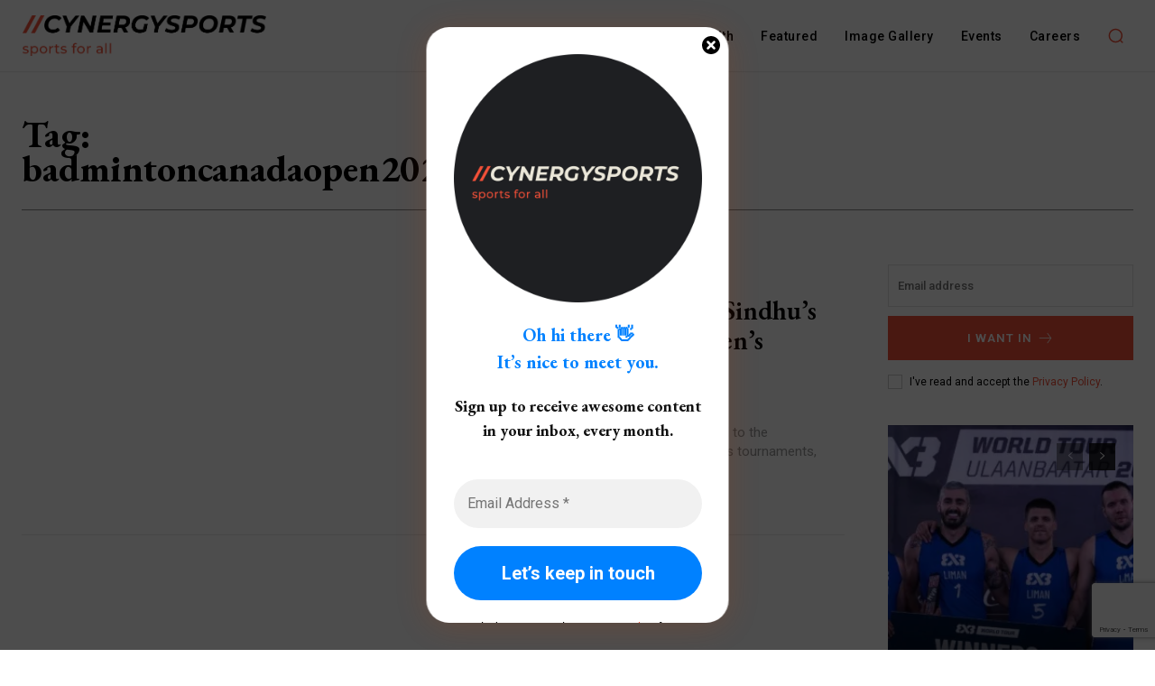

--- FILE ---
content_type: text/html; charset=UTF-8
request_url: https://cynergysports.com/content/tag/badmintoncanadaopen2023updates
body_size: 77102
content:
<!doctype html >
<!--[if IE 8]><html
class="ie8" lang="en"> <![endif]-->
<!--[if IE 9]><html
class="ie9" lang="en"> <![endif]-->
<!--[if gt IE 8]><!--><html
lang="en-US"> <!--<![endif]--><head><title>badmintoncanadaopen2023updates Archives - Cynergy Sports</title><meta
charset="UTF-8" /><meta
name="viewport" content="width=device-width, initial-scale=1.0"><link
rel="pingback" href="https://cynergysports.com/xmlrpc.php" /><meta
name='robots' content='index, follow, max-image-preview:large, max-snippet:-1, max-video-preview:-1' /><style>img:is([sizes="auto" i],[sizes^="auto," i]){contain-intrinsic-size:3000px 1500px}</style><link
rel="icon" type="image/png" href="https://staging.cynergysports.com/wp-content/uploads/2023/06/Original-modified-300x300.png"><script>window._wca=window._wca||[]</script> <meta
name="google-site-verification" content="QrO78sxMeB2PlpEIU3MNAVcHHFK556KgxOvwEF_z44Q" /><link
rel="canonical" href="https://cynergysports.com/content/tag/badmintoncanadaopen2023updates" /><meta
property="og:locale" content="en_US" /><meta
property="og:type" content="article" /><meta
property="og:title" content="badmintoncanadaopen2023updates Archives" /><meta
property="og:url" content="https://cynergysports.com/content/tag/badmintoncanadaopen2023updates" /><meta
property="og:site_name" content="Cynergy Sports" /><meta
name="twitter:card" content="summary_large_image" /> <script type="application/ld+json" class="yoast-schema-graph">{"@context":"https://schema.org","@graph":[{"@type":"CollectionPage","@id":"https://cynergysports.com/content/tag/badmintoncanadaopen2023updates","url":"https://cynergysports.com/content/tag/badmintoncanadaopen2023updates","name":"badmintoncanadaopen2023updates Archives - Cynergy Sports","isPartOf":{"@id":"https://cynergysports.com/#website"},"primaryImageOfPage":{"@id":"https://cynergysports.com/content/tag/badmintoncanadaopen2023updates#primaryimage"},"image":{"@id":"https://cynergysports.com/content/tag/badmintoncanadaopen2023updates#primaryimage"},"thumbnailUrl":"https://i0.wp.com/cynergysports.com/wp-content/uploads/2023/07/sports-jpg.webp?fit=2560%2C1440&ssl=1","breadcrumb":{"@id":"https://cynergysports.com/content/tag/badmintoncanadaopen2023updates#breadcrumb"},"inLanguage":"en-US"},{"@type":"ImageObject","inLanguage":"en-US","@id":"https://cynergysports.com/content/tag/badmintoncanadaopen2023updates#primaryimage","url":"https://i0.wp.com/cynergysports.com/wp-content/uploads/2023/07/sports-jpg.webp?fit=2560%2C1440&ssl=1","contentUrl":"https://i0.wp.com/cynergysports.com/wp-content/uploads/2023/07/sports-jpg.webp?fit=2560%2C1440&ssl=1","width":2560,"height":1440},{"@type":"BreadcrumbList","@id":"https://cynergysports.com/content/tag/badmintoncanadaopen2023updates#breadcrumb","itemListElement":[{"@type":"ListItem","position":1,"name":"Home","item":"https://cynergysports.com/"},{"@type":"ListItem","position":2,"name":"badmintoncanadaopen2023updates"}]},{"@type":"WebSite","@id":"https://cynergysports.com/#website","url":"https://cynergysports.com/","name":"Cynergy Sports","description":"Sports for all","publisher":{"@id":"https://cynergysports.com/#organization"},"potentialAction":[{"@type":"SearchAction","target":{"@type":"EntryPoint","urlTemplate":"https://cynergysports.com/?s={search_term_string}"},"query-input":{"@type":"PropertyValueSpecification","valueRequired":true,"valueName":"search_term_string"}}],"inLanguage":"en-US"},{"@type":"Organization","@id":"https://cynergysports.com/#organization","name":"Cynergy Sports","url":"https://cynergysports.com/","logo":{"@type":"ImageObject","inLanguage":"en-US","@id":"https://cynergysports.com/#/schema/logo/image/","url":"https://staging.cynergysports.com/wp-content/uploads/2023/05/cynergy-1.png","contentUrl":"https://staging.cynergysports.com/wp-content/uploads/2023/05/cynergy-1.png","width":1830,"height":638,"caption":"Cynergy Sports"},"image":{"@id":"https://cynergysports.com/#/schema/logo/image/"},"sameAs":["https://www.facebook.com/groups/theinfinitemoments"]}]}</script> <link
rel='dns-prefetch' href='//cdnjs.cloudflare.com' /><link
rel='dns-prefetch' href='//stats.wp.com' /><link
rel='dns-prefetch' href='//www.googletagmanager.com' /><link
rel='dns-prefetch' href='//fonts.googleapis.com' /><link
rel='dns-prefetch' href='//widgets.wp.com' /><link
rel='dns-prefetch' href='//s0.wp.com' /><link
rel='dns-prefetch' href='//0.gravatar.com' /><link
rel='dns-prefetch' href='//1.gravatar.com' /><link
rel='dns-prefetch' href='//2.gravatar.com' /><link
rel='dns-prefetch' href='//jetpack.wordpress.com' /><link
rel='dns-prefetch' href='//public-api.wordpress.com' /><link
rel='preconnect' href='//i0.wp.com' /><link
rel='preconnect' href='//c0.wp.com' /><link
rel="alternate" type="application/rss+xml" title="Cynergy Sports &raquo; Feed" href="https://cynergysports.com/feed" /><link
rel="alternate" type="application/rss+xml" title="Cynergy Sports &raquo; Comments Feed" href="https://cynergysports.com/comments/feed" /><link
rel="alternate" type="text/calendar" title="Cynergy Sports &raquo; iCal Feed" href="https://cynergysports.com/events/?ical=1" /><link
rel="alternate" type="application/rss+xml" title="Cynergy Sports &raquo; badmintoncanadaopen2023updates Tag Feed" href="https://cynergysports.com/content/tag/badmintoncanadaopen2023updates/feed" /><link
rel='stylesheet' id='wp-components-css' href='https://c0.wp.com/c/6.7.2/wp-includes/css/dist/components/style.min.css' type='text/css' media='all' /><link
rel='stylesheet' id='wp-preferences-css' href='https://c0.wp.com/c/6.7.2/wp-includes/css/dist/preferences/style.min.css' type='text/css' media='all' /><link
rel='stylesheet' id='wp-block-editor-css' href='https://c0.wp.com/c/6.7.2/wp-includes/css/dist/block-editor/style.min.css' type='text/css' media='all' /><link
rel='stylesheet' id='wp-reusable-blocks-css' href='https://c0.wp.com/c/6.7.2/wp-includes/css/dist/reusable-blocks/style.min.css' type='text/css' media='all' /><link
rel='stylesheet' id='wp-patterns-css' href='https://c0.wp.com/c/6.7.2/wp-includes/css/dist/patterns/style.min.css' type='text/css' media='all' /><link
rel='stylesheet' id='wp-editor-css' href='https://c0.wp.com/c/6.7.2/wp-includes/css/dist/editor/style.min.css' type='text/css' media='all' /><link
rel='stylesheet' id='sjb_shortcode_block-cgb-style-css-css' href='https://cynergysports.com/wp-content/plugins/simple-job-board/sjb-block/dist/blocks.style.build.css' type='text/css' media='all' /><style id='ce4wp-subscribe-style-inline-css' type='text/css'>.wp-block-ce4wp-subscribe{max-width:840px;margin:0 auto}.wp-block-ce4wp-subscribe .title{margin-bottom:0}.wp-block-ce4wp-subscribe .subTitle{margin-top:0;font-size:.8em}.wp-block-ce4wp-subscribe .disclaimer{margin-top:5px;font-size:.8em}.wp-block-ce4wp-subscribe .disclaimer .disclaimer-label{margin-left:10px}.wp-block-ce4wp-subscribe .inputBlock{width:100%;margin-bottom:10px}.wp-block-ce4wp-subscribe .inputBlock input{width:100%}.wp-block-ce4wp-subscribe .inputBlock label{display:inline-block}.wp-block-ce4wp-subscribe .submit-button{margin-top:25px;display:block}.wp-block-ce4wp-subscribe .required-text{display:inline-block;margin:0;padding:0;margin-left:.3em}.wp-block-ce4wp-subscribe .onSubmission{height:0;max-width:840px;margin:0 auto}.wp-block-ce4wp-subscribe .firstNameSummary .lastNameSummary{text-transform:capitalize}.wp-block-ce4wp-subscribe .ce4wp-inline-notification{display:flex;flex-direction:row;align-items:center;padding:13px 10px;width:100%;height:40px;border-style:solid;border-color:orange;border-width:1px;border-left-width:4px;border-radius:3px;background:rgb(255 133 15 / .1);flex:none;order:0;flex-grow:1;margin:0 0}.wp-block-ce4wp-subscribe .ce4wp-inline-warning-text{font-style:normal;font-weight:400;font-size:16px;line-height:20px;display:flex;align-items:center;color:#571600;margin-left:9px}.wp-block-ce4wp-subscribe .ce4wp-inline-warning-icon{color:orange}.wp-block-ce4wp-subscribe .ce4wp-inline-warning-arrow{color:#571600;margin-left:auto}.wp-block-ce4wp-subscribe .ce4wp-banner-clickable{cursor:pointer}.ce4wp-link{cursor:pointer}.no-flex{display:block}.sub-header{margin-bottom:1em}</style><style id='feedzy-rss-feeds-loop-style-inline-css' type='text/css'>.wp-block-feedzy-rss-feeds-loop{display:grid;gap:24px;grid-template-columns:repeat(1,1fr)}@media(min-width:782px){.wp-block-feedzy-rss-feeds-loop.feedzy-loop-columns-2,.wp-block-feedzy-rss-feeds-loop.feedzy-loop-columns-3,.wp-block-feedzy-rss-feeds-loop.feedzy-loop-columns-4,.wp-block-feedzy-rss-feeds-loop.feedzy-loop-columns-5{grid-template-columns:repeat(2,1fr)}}@media(min-width:960px){.wp-block-feedzy-rss-feeds-loop.feedzy-loop-columns-2{grid-template-columns:repeat(2,1fr)}.wp-block-feedzy-rss-feeds-loop.feedzy-loop-columns-3{grid-template-columns:repeat(3,1fr)}.wp-block-feedzy-rss-feeds-loop.feedzy-loop-columns-4{grid-template-columns:repeat(4,1fr)}.wp-block-feedzy-rss-feeds-loop.feedzy-loop-columns-5{grid-template-columns:repeat(5,1fr)}}.wp-block-feedzy-rss-feeds-loop .wp-block-image.is-style-rounded img{border-radius:9999px}</style><style id='jetpack-sharing-buttons-style-inline-css' type='text/css'>.jetpack-sharing-buttons__services-list{display:flex;flex-direction:row;flex-wrap:wrap;gap:0;list-style-type:none;margin:5px;padding:0}.jetpack-sharing-buttons__services-list.has-small-icon-size{font-size:12px}.jetpack-sharing-buttons__services-list.has-normal-icon-size{font-size:16px}.jetpack-sharing-buttons__services-list.has-large-icon-size{font-size:24px}.jetpack-sharing-buttons__services-list.has-huge-icon-size{font-size:36px}@media print{.jetpack-sharing-buttons__services-list{display:none!important}}.editor-styles-wrapper .wp-block-jetpack-sharing-buttons{gap:0;padding-inline-start:0}ul.jetpack-sharing-buttons__services-list.has-background{padding:1.25em 2.375em}</style><style id='classic-theme-styles-inline-css' type='text/css'>
/*! This file is auto-generated */
.wp-block-button__link{color:#fff;background-color:#32373c;border-radius:9999px;box-shadow:none;text-decoration:none;padding:calc(.667em + 2px) calc(1.333em + 2px);font-size:1.125em}.wp-block-file__button{background:#32373c;color:#fff;text-decoration:none}</style><style id='global-styles-inline-css' type='text/css'>:root{--wp--preset--aspect-ratio--square:1;--wp--preset--aspect-ratio--4-3:4/3;--wp--preset--aspect-ratio--3-4:3/4;--wp--preset--aspect-ratio--3-2:3/2;--wp--preset--aspect-ratio--2-3:2/3;--wp--preset--aspect-ratio--16-9:16/9;--wp--preset--aspect-ratio--9-16:9/16;--wp--preset--color--black:#000000;--wp--preset--color--cyan-bluish-gray:#abb8c3;--wp--preset--color--white:#ffffff;--wp--preset--color--pale-pink:#f78da7;--wp--preset--color--vivid-red:#cf2e2e;--wp--preset--color--luminous-vivid-orange:#ff6900;--wp--preset--color--luminous-vivid-amber:#fcb900;--wp--preset--color--light-green-cyan:#7bdcb5;--wp--preset--color--vivid-green-cyan:#00d084;--wp--preset--color--pale-cyan-blue:#8ed1fc;--wp--preset--color--vivid-cyan-blue:#0693e3;--wp--preset--color--vivid-purple:#9b51e0;--wp--preset--gradient--vivid-cyan-blue-to-vivid-purple:linear-gradient(135deg,rgba(6,147,227,1) 0%,rgb(155,81,224) 100%);--wp--preset--gradient--light-green-cyan-to-vivid-green-cyan:linear-gradient(135deg,rgb(122,220,180) 0%,rgb(0,208,130) 100%);--wp--preset--gradient--luminous-vivid-amber-to-luminous-vivid-orange:linear-gradient(135deg,rgba(252,185,0,1) 0%,rgba(255,105,0,1) 100%);--wp--preset--gradient--luminous-vivid-orange-to-vivid-red:linear-gradient(135deg,rgba(255,105,0,1) 0%,rgb(207,46,46) 100%);--wp--preset--gradient--very-light-gray-to-cyan-bluish-gray:linear-gradient(135deg,rgb(238,238,238) 0%,rgb(169,184,195) 100%);--wp--preset--gradient--cool-to-warm-spectrum:linear-gradient(135deg,rgb(74,234,220) 0%,rgb(151,120,209) 20%,rgb(207,42,186) 40%,rgb(238,44,130) 60%,rgb(251,105,98) 80%,rgb(254,248,76) 100%);--wp--preset--gradient--blush-light-purple:linear-gradient(135deg,rgb(255,206,236) 0%,rgb(152,150,240) 100%);--wp--preset--gradient--blush-bordeaux:linear-gradient(135deg,rgb(254,205,165) 0%,rgb(254,45,45) 50%,rgb(107,0,62) 100%);--wp--preset--gradient--luminous-dusk:linear-gradient(135deg,rgb(255,203,112) 0%,rgb(199,81,192) 50%,rgb(65,88,208) 100%);--wp--preset--gradient--pale-ocean:linear-gradient(135deg,rgb(255,245,203) 0%,rgb(182,227,212) 50%,rgb(51,167,181) 100%);--wp--preset--gradient--electric-grass:linear-gradient(135deg,rgb(202,248,128) 0%,rgb(113,206,126) 100%);--wp--preset--gradient--midnight:linear-gradient(135deg,rgb(2,3,129) 0%,rgb(40,116,252) 100%);--wp--preset--font-size--small:11px;--wp--preset--font-size--medium:20px;--wp--preset--font-size--large:32px;--wp--preset--font-size--x-large:42px;--wp--preset--font-size--regular:15px;--wp--preset--font-size--larger:50px;--wp--preset--font-family--inter:"Inter", sans-serif;--wp--preset--font-family--cardo:Cardo;--wp--preset--spacing--20:0.44rem;--wp--preset--spacing--30:0.67rem;--wp--preset--spacing--40:1rem;--wp--preset--spacing--50:1.5rem;--wp--preset--spacing--60:2.25rem;--wp--preset--spacing--70:3.38rem;--wp--preset--spacing--80:5.06rem;--wp--preset--shadow--natural:6px 6px 9px rgba(0, 0, 0, 0.2);--wp--preset--shadow--deep:12px 12px 50px rgba(0, 0, 0, 0.4);--wp--preset--shadow--sharp:6px 6px 0px rgba(0, 0, 0, 0.2);--wp--preset--shadow--outlined:6px 6px 0px -3px rgba(255, 255, 255, 1), 6px 6px rgba(0, 0, 0, 1);--wp--preset--shadow--crisp:6px 6px 0px rgba(0, 0, 0, 1)}:where(.is-layout-flex){gap:.5em}:where(.is-layout-grid){gap:.5em}body .is-layout-flex{display:flex}.is-layout-flex{flex-wrap:wrap;align-items:center}.is-layout-flex>:is(*,div){margin:0}body .is-layout-grid{display:grid}.is-layout-grid>:is(*,div){margin:0}:where(.wp-block-columns.is-layout-flex){gap:2em}:where(.wp-block-columns.is-layout-grid){gap:2em}:where(.wp-block-post-template.is-layout-flex){gap:1.25em}:where(.wp-block-post-template.is-layout-grid){gap:1.25em}.has-black-color{color:var(--wp--preset--color--black)!important}.has-cyan-bluish-gray-color{color:var(--wp--preset--color--cyan-bluish-gray)!important}.has-white-color{color:var(--wp--preset--color--white)!important}.has-pale-pink-color{color:var(--wp--preset--color--pale-pink)!important}.has-vivid-red-color{color:var(--wp--preset--color--vivid-red)!important}.has-luminous-vivid-orange-color{color:var(--wp--preset--color--luminous-vivid-orange)!important}.has-luminous-vivid-amber-color{color:var(--wp--preset--color--luminous-vivid-amber)!important}.has-light-green-cyan-color{color:var(--wp--preset--color--light-green-cyan)!important}.has-vivid-green-cyan-color{color:var(--wp--preset--color--vivid-green-cyan)!important}.has-pale-cyan-blue-color{color:var(--wp--preset--color--pale-cyan-blue)!important}.has-vivid-cyan-blue-color{color:var(--wp--preset--color--vivid-cyan-blue)!important}.has-vivid-purple-color{color:var(--wp--preset--color--vivid-purple)!important}.has-black-background-color{background-color:var(--wp--preset--color--black)!important}.has-cyan-bluish-gray-background-color{background-color:var(--wp--preset--color--cyan-bluish-gray)!important}.has-white-background-color{background-color:var(--wp--preset--color--white)!important}.has-pale-pink-background-color{background-color:var(--wp--preset--color--pale-pink)!important}.has-vivid-red-background-color{background-color:var(--wp--preset--color--vivid-red)!important}.has-luminous-vivid-orange-background-color{background-color:var(--wp--preset--color--luminous-vivid-orange)!important}.has-luminous-vivid-amber-background-color{background-color:var(--wp--preset--color--luminous-vivid-amber)!important}.has-light-green-cyan-background-color{background-color:var(--wp--preset--color--light-green-cyan)!important}.has-vivid-green-cyan-background-color{background-color:var(--wp--preset--color--vivid-green-cyan)!important}.has-pale-cyan-blue-background-color{background-color:var(--wp--preset--color--pale-cyan-blue)!important}.has-vivid-cyan-blue-background-color{background-color:var(--wp--preset--color--vivid-cyan-blue)!important}.has-vivid-purple-background-color{background-color:var(--wp--preset--color--vivid-purple)!important}.has-black-border-color{border-color:var(--wp--preset--color--black)!important}.has-cyan-bluish-gray-border-color{border-color:var(--wp--preset--color--cyan-bluish-gray)!important}.has-white-border-color{border-color:var(--wp--preset--color--white)!important}.has-pale-pink-border-color{border-color:var(--wp--preset--color--pale-pink)!important}.has-vivid-red-border-color{border-color:var(--wp--preset--color--vivid-red)!important}.has-luminous-vivid-orange-border-color{border-color:var(--wp--preset--color--luminous-vivid-orange)!important}.has-luminous-vivid-amber-border-color{border-color:var(--wp--preset--color--luminous-vivid-amber)!important}.has-light-green-cyan-border-color{border-color:var(--wp--preset--color--light-green-cyan)!important}.has-vivid-green-cyan-border-color{border-color:var(--wp--preset--color--vivid-green-cyan)!important}.has-pale-cyan-blue-border-color{border-color:var(--wp--preset--color--pale-cyan-blue)!important}.has-vivid-cyan-blue-border-color{border-color:var(--wp--preset--color--vivid-cyan-blue)!important}.has-vivid-purple-border-color{border-color:var(--wp--preset--color--vivid-purple)!important}.has-vivid-cyan-blue-to-vivid-purple-gradient-background{background:var(--wp--preset--gradient--vivid-cyan-blue-to-vivid-purple)!important}.has-light-green-cyan-to-vivid-green-cyan-gradient-background{background:var(--wp--preset--gradient--light-green-cyan-to-vivid-green-cyan)!important}.has-luminous-vivid-amber-to-luminous-vivid-orange-gradient-background{background:var(--wp--preset--gradient--luminous-vivid-amber-to-luminous-vivid-orange)!important}.has-luminous-vivid-orange-to-vivid-red-gradient-background{background:var(--wp--preset--gradient--luminous-vivid-orange-to-vivid-red)!important}.has-very-light-gray-to-cyan-bluish-gray-gradient-background{background:var(--wp--preset--gradient--very-light-gray-to-cyan-bluish-gray)!important}.has-cool-to-warm-spectrum-gradient-background{background:var(--wp--preset--gradient--cool-to-warm-spectrum)!important}.has-blush-light-purple-gradient-background{background:var(--wp--preset--gradient--blush-light-purple)!important}.has-blush-bordeaux-gradient-background{background:var(--wp--preset--gradient--blush-bordeaux)!important}.has-luminous-dusk-gradient-background{background:var(--wp--preset--gradient--luminous-dusk)!important}.has-pale-ocean-gradient-background{background:var(--wp--preset--gradient--pale-ocean)!important}.has-electric-grass-gradient-background{background:var(--wp--preset--gradient--electric-grass)!important}.has-midnight-gradient-background{background:var(--wp--preset--gradient--midnight)!important}.has-small-font-size{font-size:var(--wp--preset--font-size--small)!important}.has-medium-font-size{font-size:var(--wp--preset--font-size--medium)!important}.has-large-font-size{font-size:var(--wp--preset--font-size--large)!important}.has-x-large-font-size{font-size:var(--wp--preset--font-size--x-large)!important}:where(.wp-block-post-template.is-layout-flex){gap:1.25em}:where(.wp-block-post-template.is-layout-grid){gap:1.25em}:where(.wp-block-columns.is-layout-flex){gap:2em}:where(.wp-block-columns.is-layout-grid){gap:2em}:root :where(.wp-block-pullquote){font-size:1.5em;line-height:1.6}</style><style id='woocommerce-inline-inline-css' type='text/css'>.woocommerce form .form-row .required{visibility:visible}</style><style id='akismet-widget-style-inline-css' type='text/css'>.a-stats{--akismet-color-mid-green:#357b49;--akismet-color-white:#fff;--akismet-color-light-grey:#f6f7f7;max-width:350px;width:auto}.a-stats *{all:unset;box-sizing:border-box}.a-stats strong{font-weight:600}.a-stats a.a-stats__link,.a-stats a.a-stats__link:visited,.a-stats a.a-stats__link:active{background:var(--akismet-color-mid-green);border:none;box-shadow:none;border-radius:8px;color:var(--akismet-color-white);cursor:pointer;display:block;font-family:-apple-system,BlinkMacSystemFont,'Segoe UI','Roboto','Oxygen-Sans','Ubuntu','Cantarell','Helvetica Neue',sans-serif;font-weight:500;padding:12px;text-align:center;text-decoration:none;transition:all 0.2s ease}.widget .a-stats a.a-stats__link:focus{background:var(--akismet-color-mid-green);color:var(--akismet-color-white);text-decoration:none}.a-stats a.a-stats__link:hover{filter:brightness(110%);box-shadow:0 4px 12px rgb(0 0 0 / .06),0 0 2px rgb(0 0 0 / .16)}.a-stats .count{color:var(--akismet-color-white);display:block;font-size:1.5em;line-height:1.4;padding:0 13px;white-space:nowrap}</style><link
rel='stylesheet' id='mediaelement-css' href='https://c0.wp.com/c/6.7.2/wp-includes/js/mediaelement/mediaelementplayer-legacy.min.css' type='text/css' media='all' /><link
rel='stylesheet' id='wp-mediaelement-css' href='https://c0.wp.com/c/6.7.2/wp-includes/js/mediaelement/wp-mediaelement.min.css' type='text/css' media='all' /><link
rel='stylesheet' id='wpo_min-header-9-css' href='https://cynergysports.com/wp-content/cache/wpo-minify/1741852379/assets/wpo-minify-header-21f9571a.min.css' type='text/css' media='all' /><link
rel='stylesheet' id='woocommerce-layout-css' href='https://c0.wp.com/p/woocommerce/9.7.1/assets/css/woocommerce-layout.css' type='text/css' media='all' /><style id='woocommerce-layout-inline-css' type='text/css'>.infinite-scroll .woocommerce-pagination{display:none}</style><link
rel='stylesheet' id='woocommerce-smallscreen-css' href='https://c0.wp.com/p/woocommerce/9.7.1/assets/css/woocommerce-smallscreen.css' type='text/css' media='only screen and (max-width: 768px)' /><link
rel='stylesheet' id='woocommerce-general-css' href='https://c0.wp.com/p/woocommerce/9.7.1/assets/css/woocommerce.css' type='text/css' media='all' /><link
rel='stylesheet' id='wpo_min-header-13-css' href='https://cynergysports.com/wp-content/cache/wpo-minify/1741852379/assets/wpo-minify-header-0abf1061.min.css' type='text/css' media='all' /><link
rel='stylesheet' id='brands-styles-css' href='https://c0.wp.com/p/woocommerce/9.7.1/assets/css/brands.css' type='text/css' media='all' /><link
rel='stylesheet' id='wpo_min-header-15-css' href='https://cynergysports.com/wp-content/cache/wpo-minify/1741852379/assets/wpo-minify-header-4f492532.min.css' type='text/css' media='all' /><link
rel='stylesheet' id='jetpack_likes-css' href='https://c0.wp.com/p/jetpack/14.4.1/modules/likes/style.css' type='text/css' media='all' /><link
rel='stylesheet' id='wpo_min-header-17-css' href='https://cynergysports.com/wp-content/cache/wpo-minify/1741852379/assets/wpo-minify-header-14e55a52.min.css' type='text/css' media='all' /> <script type="text/javascript" src="https://c0.wp.com/c/6.7.2/wp-includes/js/jquery/jquery.min.js" id="jquery-core-js"></script> <script type="text/javascript" src="https://c0.wp.com/c/6.7.2/wp-includes/js/jquery/jquery-migrate.min.js" id="jquery-migrate-js"></script> <script type="text/javascript" src="https://c0.wp.com/p/woocommerce/9.7.1/assets/js/jquery-blockui/jquery.blockUI.min.js" id="jquery-blockui-js" defer="defer" data-wp-strategy="defer"></script> <script type="text/javascript" id="wc-add-to-cart-js-extra">var wc_add_to_cart_params={"ajax_url":"\/wp-admin\/admin-ajax.php","wc_ajax_url":"\/?wc-ajax=%%endpoint%%","i18n_view_cart":"View cart","cart_url":"https:\/\/cynergysports.com\/pricing-tables-2","is_cart":"","cart_redirect_after_add":"no"}</script> <script type="text/javascript" src="https://c0.wp.com/p/woocommerce/9.7.1/assets/js/frontend/add-to-cart.min.js" id="wc-add-to-cart-js" defer="defer" data-wp-strategy="defer"></script> <script type="text/javascript" src="https://c0.wp.com/p/woocommerce/9.7.1/assets/js/js-cookie/js.cookie.min.js" id="js-cookie-js" defer="defer" data-wp-strategy="defer"></script> <script type="text/javascript" id="woocommerce-js-extra">var woocommerce_params={"ajax_url":"\/wp-admin\/admin-ajax.php","wc_ajax_url":"\/?wc-ajax=%%endpoint%%","i18n_password_show":"Show password","i18n_password_hide":"Hide password"}</script> <script type="text/javascript" src="https://c0.wp.com/p/woocommerce/9.7.1/assets/js/frontend/woocommerce.min.js" id="woocommerce-js" defer="defer" data-wp-strategy="defer"></script> <script type="text/javascript" src="https://stats.wp.com/s-202604.js" id="woocommerce-analytics-js" defer="defer" data-wp-strategy="defer"></script>  <script type="text/javascript" src="https://www.googletagmanager.com/gtag/js?id=GT-WBZMBF8" id="google_gtagjs-js" async></script> <script type="text/javascript" id="google_gtagjs-js-after">window.dataLayer=window.dataLayer||[];function gtag(){dataLayer.push(arguments)}
gtag("set","linker",{"domains":["cynergysports.com"]});gtag("js",new Date());gtag("set","developer_id.dZTNiMT",!0);gtag("config","GT-WBZMBF8")</script> <link
rel="https://api.w.org/" href="https://cynergysports.com/wp-json/" /><link
rel="alternate" title="JSON" type="application/json" href="https://cynergysports.com/wp-json/wp/v2/tags/555" /><link
rel="EditURI" type="application/rsd+xml" title="RSD" href="https://cynergysports.com/xmlrpc.php?rsd" /><meta
name="generator" content="WordPress 6.7.2" /><meta
name="generator" content="WooCommerce 9.7.1" /><style type="text/css">.feedzy-rss-link-icon:after{content:url(https://cynergysports.com/wp-content/plugins/feedzy-rss-feeds/img/external-link.png);margin-left:3px}</style><meta
name="generator" content="Site Kit by Google 1.148.0" /><meta
name="generator" content="performance-lab 3.9.0; plugins: "><style type="text/css">.sjb-page{font-family:"Roboto",sans-serif}.sjb-page .sjb-filters{background-color:#f2f2f2}.sjb-page .list-data .v1 .job-info h4 a,.sjb-page .list-data .v2 .job-info h4 a{color:#3b3a3c}.sjb-page .sjb-detail .list-data .v1 h3,.sjb-page .sjb-detail .list-data .v2 h3,.sjb-page .sjb-detail .list-data ul li::before,.sjb-page .sjb-detail .list-data .v1 .job-detail h3,.sjb-page .sjb-detail .list-data .v2 .job-detail h3,.sjb-page .sjb-archive-page .job-title,.sjb-page .job-features h3{color:#f4513a}.sjb-page .list-data .v1 .job-type i,.sjb-page .list-data .v1 .job-location i,.sjb-page .list-data .v1 .job-date i,.sjb-page .list-data .v2 .job-type i,.sjb-page .list-data .v2 .job-location i,.sjb-page .list-data .v2 .job-date i,.sjb-page .sjb-detail .list-data .v2 .job-features .sjb-title-value h4 i,.sjb-listing .list-data .v2 .job-features .sjb-title-value h4 i{color:#3b3a3c}.sjb-page .list-data .v1 .job-type,.sjb-page .list-data .v1 .job-location,.sjb-page .list-data .v1 .job-date,.sjb-page .list-data .v2 .job-type,.sjb-page .list-data .v2 .job-location,.sjb-page .list-data .v2 .job-date{color:#f4513a}.sjb-page .btn-primary,.sjb-page .btn-primary:hover,.sjb-page .btn-primary:active:hover,.sjb-page .btn-primary:active:focus,.sjb-page .sjb-detail .jobpost-form .file div,.sjb-page .sjb-detail .jobpost-form .file:hover div{background-color:#f4513a!important;border:none!important;color:#fff!important}.sjb-page .sjb-listing a.sjb_view_more_btn,.sjb-page .sjb-listing a.sjb_view_less_btn{color:#f4513a!important}.sjb-page .pagination li.list-item span.current,.sjb-page .pagination li.list-item a:hover,.sjb-page .pagination li.list-item span.current:hover{background:#164e91;border-color:#164e91;color:#fff}</style><meta
name="tec-api-version" content="v1"><meta
name="tec-api-origin" content="https://cynergysports.com"><link
rel="alternate" href="https://cynergysports.com/wp-json/tribe/events/v1/events/?tags=badmintoncanadaopen2023updates" /><style>img#wpstats{display:none}</style> <script>window.tdb_global_vars={"wpRestUrl":"https:\/\/cynergysports.com\/wp-json\/","permalinkStructure":"\/content\/%postname%"};window.tdb_p_autoload_vars={"isAjax":!1,"isAdminBarShowing":!1}</script> <style id="tdb-global-colors">:root{--blck-custom-color-1:#052c54;--blck-custom-color-2:#f83aff;--blck-custom-color-3:#7c89a0;--blck-custom-color-4:#5325ea}</style><noscript><style>.woocommerce-product-gallery{opacity:1!important}</style></noscript><meta
name="google-adsense-platform-account" content="ca-host-pub-2644536267352236"><meta
name="google-adsense-platform-domain" content="sitekit.withgoogle.com"><meta
name="generator" content="Powered by Slider Revolution 6.6.16 - responsive, Mobile-Friendly Slider Plugin for WordPress with comfortable drag and drop interface." /> <script type="text/javascript" id="td-generated-header-js">var tdBlocksArray=[];function tdBlock(){this.id='';this.block_type=1;this.atts='';this.td_column_number='';this.td_current_page=1;this.post_count=0;this.found_posts=0;this.max_num_pages=0;this.td_filter_value='';this.is_ajax_running=!1;this.td_user_action='';this.header_color='';this.ajax_pagination_infinite_stop=''}(function(){var htmlTag=document.getElementsByTagName("html")[0];if(navigator.userAgent.indexOf("MSIE 10.0")>-1){htmlTag.className+=' ie10'}
if(!!navigator.userAgent.match(/Trident.*rv\:11\./)){htmlTag.className+=' ie11'}
if(navigator.userAgent.indexOf("Edge")>-1){htmlTag.className+=' ieEdge'}
if(/(iPad|iPhone|iPod)/g.test(navigator.userAgent)){htmlTag.className+=' td-md-is-ios'}
var user_agent=navigator.userAgent.toLowerCase();if(user_agent.indexOf("android")>-1){htmlTag.className+=' td-md-is-android'}
if(-1!==navigator.userAgent.indexOf('Mac OS X')){htmlTag.className+=' td-md-is-os-x'}
if(/chrom(e|ium)/.test(navigator.userAgent.toLowerCase())){htmlTag.className+=' td-md-is-chrome'}
if(-1!==navigator.userAgent.indexOf('Firefox')){htmlTag.className+=' td-md-is-firefox'}
if(-1!==navigator.userAgent.indexOf('Safari')&&-1===navigator.userAgent.indexOf('Chrome')){htmlTag.className+=' td-md-is-safari'}
if(-1!==navigator.userAgent.indexOf('IEMobile')){htmlTag.className+=' td-md-is-iemobile'}})();var tdLocalCache={};(function(){"use strict";tdLocalCache={data:{},remove:function(resource_id){delete tdLocalCache.data[resource_id]},exist:function(resource_id){return tdLocalCache.data.hasOwnProperty(resource_id)&&tdLocalCache.data[resource_id]!==null},get:function(resource_id){return tdLocalCache.data[resource_id]},set:function(resource_id,cachedData){tdLocalCache.remove(resource_id);tdLocalCache.data[resource_id]=cachedData}}})();var td_viewport_interval_list=[{"limitBottom":767,"sidebarWidth":228},{"limitBottom":1018,"sidebarWidth":300},{"limitBottom":1140,"sidebarWidth":324}];var td_animation_stack_effect="type0";var tds_animation_stack=!0;var td_animation_stack_specific_selectors=".entry-thumb, img, .td-lazy-img";var td_animation_stack_general_selectors=".td-animation-stack img, .td-animation-stack .entry-thumb, .post img, .td-animation-stack .td-lazy-img";var tds_show_more_info="Show more info";var tds_show_less_info="Show less info";var tdc_is_installed="yes";var td_ajax_url="https:\/\/cynergysports.com\/wp-admin\/admin-ajax.php?td_theme_name=Newspaper&v=12.6.8";var td_get_template_directory_uri="https:\/\/cynergysports.com\/wp-content\/plugins\/td-composer\/legacy\/common";var tds_snap_menu="";var tds_logo_on_sticky="";var tds_header_style="";var td_please_wait="Please wait...";var td_email_user_pass_incorrect="User or password incorrect!";var td_email_user_incorrect="Email or username incorrect!";var td_email_incorrect="Email incorrect!";var td_user_incorrect="Username incorrect!";var td_email_user_empty="Email or username empty!";var td_pass_empty="Pass empty!";var td_pass_pattern_incorrect="Invalid Pass Pattern!";var td_retype_pass_incorrect="Retyped Pass incorrect!";var tds_more_articles_on_post_enable="";var tds_more_articles_on_post_time_to_wait="";var tds_more_articles_on_post_pages_distance_from_top=0;var tds_captcha="";var tds_theme_color_site_wide="#f4513a";var tds_smart_sidebar="";var tdThemeName="Newspaper";var tdThemeNameWl="Newspaper";var td_magnific_popup_translation_tPrev="Previous (Left arrow key)";var td_magnific_popup_translation_tNext="Next (Right arrow key)";var td_magnific_popup_translation_tCounter="%curr% of %total%";var td_magnific_popup_translation_ajax_tError="The content from %url% could not be loaded.";var td_magnific_popup_translation_image_tError="The image #%curr% could not be loaded.";var tdBlockNonce="b0e6d60ebb";var tdMobileMenu="enabled";var tdMobileSearch="enabled";var tdDateNamesI18n={"month_names":["January","February","March","April","May","June","July","August","September","October","November","December"],"month_names_short":["Jan","Feb","Mar","Apr","May","Jun","Jul","Aug","Sep","Oct","Nov","Dec"],"day_names":["Sunday","Monday","Tuesday","Wednesday","Thursday","Friday","Saturday"],"day_names_short":["Sun","Mon","Tue","Wed","Thu","Fri","Sat"]};var td_reset_pass_empty="Please enter a new password before proceeding.";var td_reset_pass_confirm_empty="Please confirm the new password before proceeding.";var td_reset_pass_not_matching="Please make sure that the passwords match.";var tdb_modal_confirm="Save";var tdb_modal_cancel="Cancel";var tdb_modal_confirm_alt="Yes";var tdb_modal_cancel_alt="No";var td_deploy_mode="deploy";var td_ad_background_click_link="";var td_ad_background_click_target=""</script> <style>.td-menu-background,.td-search-background{background-image:url(https://cynergysports.com/wp-content/uploads/2023/07/2022-09-24_Sanketa-Anand-0029-300x199.webp)}.white-popup-block:before{background-image:url(https://staging.cynergysports.com/wp-content/uploads/2023/05/2-1.jpg)}:root{--td_theme_color:#f4513a;--td_slider_text:rgba(244,81,58,0.7);--td_mobile_gradient_one_mob:rgba(0,0,0,0.71);--td_mobile_gradient_two_mob:rgba(0,0,0,0.63);--td_mobile_text_active_color:#f4513a;--td_login_hover_background:#f4513a;--td_login_hover_color:#ffffff;--td_login_gradient_one:rgba(0,0,0,0.8);--td_login_gradient_two:rgba(0,0,0,0.7)}.td-header-style-12 .td-header-menu-wrap-full,.td-header-style-12 .td-affix,.td-grid-style-1.td-hover-1 .td-big-grid-post:hover .td-post-category,.td-grid-style-5.td-hover-1 .td-big-grid-post:hover .td-post-category,.td_category_template_3 .td-current-sub-category,.td_category_template_8 .td-category-header .td-category a.td-current-sub-category,.td_category_template_4 .td-category-siblings .td-category a:hover,.td_block_big_grid_9.td-grid-style-1 .td-post-category,.td_block_big_grid_9.td-grid-style-5 .td-post-category,.td-grid-style-6.td-hover-1 .td-module-thumb:after,.tdm-menu-active-style5 .td-header-menu-wrap .sf-menu>.current-menu-item>a,.tdm-menu-active-style5 .td-header-menu-wrap .sf-menu>.current-menu-ancestor>a,.tdm-menu-active-style5 .td-header-menu-wrap .sf-menu>.current-category-ancestor>a,.tdm-menu-active-style5 .td-header-menu-wrap .sf-menu>li>a:hover,.tdm-menu-active-style5 .td-header-menu-wrap .sf-menu>.sfHover>a{background-color:#f4513a}.td_mega_menu_sub_cats .cur-sub-cat,.td-mega-span h3 a:hover,.td_mod_mega_menu:hover .entry-title a,.header-search-wrap .result-msg a:hover,.td-header-top-menu .td-drop-down-search .td_module_wrap:hover .entry-title a,.td-header-top-menu .td-icon-search:hover,.td-header-wrap .result-msg a:hover,.top-header-menu li a:hover,.top-header-menu .current-menu-item>a,.top-header-menu .current-menu-ancestor>a,.top-header-menu .current-category-ancestor>a,.td-social-icon-wrap>a:hover,.td-header-sp-top-widget .td-social-icon-wrap a:hover,.td_mod_related_posts:hover h3>a,.td-post-template-11 .td-related-title .td-related-left:hover,.td-post-template-11 .td-related-title .td-related-right:hover,.td-post-template-11 .td-related-title .td-cur-simple-item,.td-post-template-11 .td_block_related_posts .td-next-prev-wrap a:hover,.td-category-header .td-pulldown-category-filter-link:hover,.td-category-siblings .td-subcat-dropdown a:hover,.td-category-siblings .td-subcat-dropdown a.td-current-sub-category,.footer-text-wrap .footer-email-wrap a,.footer-social-wrap a:hover,.td_module_17 .td-read-more a:hover,.td_module_18 .td-read-more a:hover,.td_module_19 .td-post-author-name a:hover,.td-pulldown-syle-2 .td-subcat-dropdown:hover .td-subcat-more span,.td-pulldown-syle-2 .td-subcat-dropdown:hover .td-subcat-more i,.td-pulldown-syle-3 .td-subcat-dropdown:hover .td-subcat-more span,.td-pulldown-syle-3 .td-subcat-dropdown:hover .td-subcat-more i,.tdm-menu-active-style3 .tdm-header.td-header-wrap .sf-menu>.current-category-ancestor>a,.tdm-menu-active-style3 .tdm-header.td-header-wrap .sf-menu>.current-menu-ancestor>a,.tdm-menu-active-style3 .tdm-header.td-header-wrap .sf-menu>.current-menu-item>a,.tdm-menu-active-style3 .tdm-header.td-header-wrap .sf-menu>.sfHover>a,.tdm-menu-active-style3 .tdm-header.td-header-wrap .sf-menu>li>a:hover{color:#f4513a}.td-mega-menu-page .wpb_content_element ul li a:hover,.td-theme-wrap .td-aj-search-results .td_module_wrap:hover .entry-title a,.td-theme-wrap .header-search-wrap .result-msg a:hover{color:#f4513a!important}.td_category_template_8 .td-category-header .td-category a.td-current-sub-category,.td_category_template_4 .td-category-siblings .td-category a:hover,.tdm-menu-active-style4 .tdm-header .sf-menu>.current-menu-item>a,.tdm-menu-active-style4 .tdm-header .sf-menu>.current-menu-ancestor>a,.tdm-menu-active-style4 .tdm-header .sf-menu>.current-category-ancestor>a,.tdm-menu-active-style4 .tdm-header .sf-menu>li>a:hover,.tdm-menu-active-style4 .tdm-header .sf-menu>.sfHover>a{border-color:#f4513a}.top-header-menu .current-menu-item>a,.top-header-menu .current-menu-ancestor>a,.top-header-menu .current-category-ancestor>a,.top-header-menu li a:hover,.td-header-sp-top-widget .td-icon-search:hover{color:#f4513a}.td-header-wrap .td-header-sp-top-widget .td-icon-font,.td-header-style-7 .td-header-top-menu .td-social-icon-wrap .td-icon-font{color:#f4513a}.td-header-wrap .td-header-sp-top-widget i.td-icon-font:hover{color:#d63b33}.sf-menu>.current-menu-item>a:after,.sf-menu>.current-menu-ancestor>a:after,.sf-menu>.current-category-ancestor>a:after,.sf-menu>li:hover>a:after,.sf-menu>.sfHover>a:after,.td_block_mega_menu .td-next-prev-wrap a:hover,.td-mega-span .td-post-category:hover,.td-header-wrap .black-menu .sf-menu>li>a:hover,.td-header-wrap .black-menu .sf-menu>.current-menu-ancestor>a,.td-header-wrap .black-menu .sf-menu>.sfHover>a,.td-header-wrap .black-menu .sf-menu>.current-menu-item>a,.td-header-wrap .black-menu .sf-menu>.current-menu-ancestor>a,.td-header-wrap .black-menu .sf-menu>.current-category-ancestor>a,.tdm-menu-active-style5 .tdm-header .td-header-menu-wrap .sf-menu>.current-menu-item>a,.tdm-menu-active-style5 .tdm-header .td-header-menu-wrap .sf-menu>.current-menu-ancestor>a,.tdm-menu-active-style5 .tdm-header .td-header-menu-wrap .sf-menu>.current-category-ancestor>a,.tdm-menu-active-style5 .tdm-header .td-header-menu-wrap .sf-menu>li>a:hover,.tdm-menu-active-style5 .tdm-header .td-header-menu-wrap .sf-menu>.sfHover>a{background-color:#f4513a}.td_block_mega_menu .td-next-prev-wrap a:hover,.tdm-menu-active-style4 .tdm-header .sf-menu>.current-menu-item>a,.tdm-menu-active-style4 .tdm-header .sf-menu>.current-menu-ancestor>a,.tdm-menu-active-style4 .tdm-header .sf-menu>.current-category-ancestor>a,.tdm-menu-active-style4 .tdm-header .sf-menu>li>a:hover,.tdm-menu-active-style4 .tdm-header .sf-menu>.sfHover>a{border-color:#f4513a}.header-search-wrap .td-drop-down-search:before{border-color:#fff0 #fff0 #f4513a #fff0}.td_mega_menu_sub_cats .cur-sub-cat,.td_mod_mega_menu:hover .entry-title a,.td-theme-wrap .sf-menu ul .td-menu-item>a:hover,.td-theme-wrap .sf-menu ul .sfHover>a,.td-theme-wrap .sf-menu ul .current-menu-ancestor>a,.td-theme-wrap .sf-menu ul .current-category-ancestor>a,.td-theme-wrap .sf-menu ul .current-menu-item>a,.tdm-menu-active-style3 .tdm-header.td-header-wrap .sf-menu>.current-menu-item>a,.tdm-menu-active-style3 .tdm-header.td-header-wrap .sf-menu>.current-menu-ancestor>a,.tdm-menu-active-style3 .tdm-header.td-header-wrap .sf-menu>.current-category-ancestor>a,.tdm-menu-active-style3 .tdm-header.td-header-wrap .sf-menu>li>a:hover,.tdm-menu-active-style3 .tdm-header.td-header-wrap .sf-menu>.sfHover>a{color:#f4513a}.td-affix .sf-menu>.current-menu-item>a:after,.td-affix .sf-menu>.current-menu-ancestor>a:after,.td-affix .sf-menu>.current-category-ancestor>a:after,.td-affix .sf-menu>li:hover>a:after,.td-affix .sf-menu>.sfHover>a:after,.td-header-wrap .td-affix .black-menu .sf-menu>li>a:hover,.td-header-wrap .td-affix .black-menu .sf-menu>.current-menu-ancestor>a,.td-header-wrap .td-affix .black-menu .sf-menu>.sfHover>a,.td-affix .header-search-wrap .td-drop-down-search:after,.td-affix .header-search-wrap .td-drop-down-search .btn:hover,.td-header-wrap .td-affix .black-menu .sf-menu>.current-menu-item>a,.td-header-wrap .td-affix .black-menu .sf-menu>.current-menu-ancestor>a,.td-header-wrap .td-affix .black-menu .sf-menu>.current-category-ancestor>a,.tdm-menu-active-style5 .tdm-header .td-header-menu-wrap.td-affix .sf-menu>.current-menu-item>a,.tdm-menu-active-style5 .tdm-header .td-header-menu-wrap.td-affix .sf-menu>.current-menu-ancestor>a,.tdm-menu-active-style5 .tdm-header .td-header-menu-wrap.td-affix .sf-menu>.current-category-ancestor>a,.tdm-menu-active-style5 .tdm-header .td-header-menu-wrap.td-affix .sf-menu>li>a:hover,.tdm-menu-active-style5 .tdm-header .td-header-menu-wrap.td-affix .sf-menu>.sfHover>a{background-color:#d63b33}.td-affix .header-search-wrap .td-drop-down-search:before{border-color:#fff0 #fff0 #d63b33 #fff0}.tdm-menu-active-style4 .tdm-header .td-affix .sf-menu>.current-menu-item>a,.tdm-menu-active-style4 .tdm-header .td-affix .sf-menu>.current-menu-ancestor>a,.tdm-menu-active-style4 .tdm-header .td-affix .sf-menu>.current-category-ancestor>a,.tdm-menu-active-style4 .tdm-header .td-affix .sf-menu>li>a:hover,.tdm-menu-active-style4 .tdm-header .td-affix .sf-menu>.sfHover>a{border-color:#d63b33}.td-theme-wrap .td-affix .sf-menu ul .td-menu-item>a:hover,.td-theme-wrap .td-affix .sf-menu ul .sfHover>a,.td-theme-wrap .td-affix .sf-menu ul .current-menu-ancestor>a,.td-theme-wrap .td-affix .sf-menu ul .current-category-ancestor>a,.td-theme-wrap .td-affix .sf-menu ul .current-menu-item>a,.tdm-menu-active-style3 .tdm-header .td-affix .sf-menu>.current-menu-item>a,.tdm-menu-active-style3 .tdm-header .td-affix .sf-menu>.current-menu-ancestor>a,.tdm-menu-active-style3 .tdm-header .td-affix .sf-menu>.current-category-ancestor>a,.tdm-menu-active-style3 .tdm-header .td-affix .sf-menu>li>a:hover,.tdm-menu-active-style3 .tdm-header .td-affix .sf-menu>.sfHover>a{color:#d63b33}.td-header-wrap .td-header-menu-social .td-social-icon-wrap a{color:#f4513a}.td-header-wrap .td-header-menu-social .td-social-icon-wrap:hover i{color:#d63b33}.td-theme-wrap .td_mod_mega_menu:hover .entry-title a,.td-theme-wrap .sf-menu .td_mega_menu_sub_cats .cur-sub-cat{color:#f4513a}.td-theme-wrap .sf-menu .td-mega-menu .td-post-category:hover,.td-theme-wrap .td-mega-menu .td-next-prev-wrap a:hover{background-color:#f4513a}.td-theme-wrap .td-mega-menu .td-next-prev-wrap a:hover{border-color:#f4513a}.td-theme-wrap .header-search-wrap .td-drop-down-search .btn:hover,.td-theme-wrap .td-aj-search-results .td_module_wrap:hover .entry-title a,.td-theme-wrap .header-search-wrap .result-msg a:hover{color:#f4513a!important}.td-theme-wrap .sf-menu .td-normal-menu .td-menu-item>a:hover,.td-theme-wrap .sf-menu .td-normal-menu .sfHover>a,.td-theme-wrap .sf-menu .td-normal-menu .current-menu-ancestor>a,.td-theme-wrap .sf-menu .td-normal-menu .current-category-ancestor>a,.td-theme-wrap .sf-menu .td-normal-menu .current-menu-item>a{color:#f4513a}.td-footer-wrapper .footer-social-wrap i.td-icon-font:hover{color:#f4513a}.td-subfooter-menu li a:hover{color:#f4513a}.td-menu-background,.td-search-background{background-image:url(https://cynergysports.com/wp-content/uploads/2023/07/2022-09-24_Sanketa-Anand-0029-300x199.webp)}.white-popup-block:before{background-image:url(https://staging.cynergysports.com/wp-content/uploads/2023/05/2-1.jpg)}:root{--td_theme_color:#f4513a;--td_slider_text:rgba(244,81,58,0.7);--td_mobile_gradient_one_mob:rgba(0,0,0,0.71);--td_mobile_gradient_two_mob:rgba(0,0,0,0.63);--td_mobile_text_active_color:#f4513a;--td_login_hover_background:#f4513a;--td_login_hover_color:#ffffff;--td_login_gradient_one:rgba(0,0,0,0.8);--td_login_gradient_two:rgba(0,0,0,0.7)}.td-header-style-12 .td-header-menu-wrap-full,.td-header-style-12 .td-affix,.td-grid-style-1.td-hover-1 .td-big-grid-post:hover .td-post-category,.td-grid-style-5.td-hover-1 .td-big-grid-post:hover .td-post-category,.td_category_template_3 .td-current-sub-category,.td_category_template_8 .td-category-header .td-category a.td-current-sub-category,.td_category_template_4 .td-category-siblings .td-category a:hover,.td_block_big_grid_9.td-grid-style-1 .td-post-category,.td_block_big_grid_9.td-grid-style-5 .td-post-category,.td-grid-style-6.td-hover-1 .td-module-thumb:after,.tdm-menu-active-style5 .td-header-menu-wrap .sf-menu>.current-menu-item>a,.tdm-menu-active-style5 .td-header-menu-wrap .sf-menu>.current-menu-ancestor>a,.tdm-menu-active-style5 .td-header-menu-wrap .sf-menu>.current-category-ancestor>a,.tdm-menu-active-style5 .td-header-menu-wrap .sf-menu>li>a:hover,.tdm-menu-active-style5 .td-header-menu-wrap .sf-menu>.sfHover>a{background-color:#f4513a}.td_mega_menu_sub_cats .cur-sub-cat,.td-mega-span h3 a:hover,.td_mod_mega_menu:hover .entry-title a,.header-search-wrap .result-msg a:hover,.td-header-top-menu .td-drop-down-search .td_module_wrap:hover .entry-title a,.td-header-top-menu .td-icon-search:hover,.td-header-wrap .result-msg a:hover,.top-header-menu li a:hover,.top-header-menu .current-menu-item>a,.top-header-menu .current-menu-ancestor>a,.top-header-menu .current-category-ancestor>a,.td-social-icon-wrap>a:hover,.td-header-sp-top-widget .td-social-icon-wrap a:hover,.td_mod_related_posts:hover h3>a,.td-post-template-11 .td-related-title .td-related-left:hover,.td-post-template-11 .td-related-title .td-related-right:hover,.td-post-template-11 .td-related-title .td-cur-simple-item,.td-post-template-11 .td_block_related_posts .td-next-prev-wrap a:hover,.td-category-header .td-pulldown-category-filter-link:hover,.td-category-siblings .td-subcat-dropdown a:hover,.td-category-siblings .td-subcat-dropdown a.td-current-sub-category,.footer-text-wrap .footer-email-wrap a,.footer-social-wrap a:hover,.td_module_17 .td-read-more a:hover,.td_module_18 .td-read-more a:hover,.td_module_19 .td-post-author-name a:hover,.td-pulldown-syle-2 .td-subcat-dropdown:hover .td-subcat-more span,.td-pulldown-syle-2 .td-subcat-dropdown:hover .td-subcat-more i,.td-pulldown-syle-3 .td-subcat-dropdown:hover .td-subcat-more span,.td-pulldown-syle-3 .td-subcat-dropdown:hover .td-subcat-more i,.tdm-menu-active-style3 .tdm-header.td-header-wrap .sf-menu>.current-category-ancestor>a,.tdm-menu-active-style3 .tdm-header.td-header-wrap .sf-menu>.current-menu-ancestor>a,.tdm-menu-active-style3 .tdm-header.td-header-wrap .sf-menu>.current-menu-item>a,.tdm-menu-active-style3 .tdm-header.td-header-wrap .sf-menu>.sfHover>a,.tdm-menu-active-style3 .tdm-header.td-header-wrap .sf-menu>li>a:hover{color:#f4513a}.td-mega-menu-page .wpb_content_element ul li a:hover,.td-theme-wrap .td-aj-search-results .td_module_wrap:hover .entry-title a,.td-theme-wrap .header-search-wrap .result-msg a:hover{color:#f4513a!important}.td_category_template_8 .td-category-header .td-category a.td-current-sub-category,.td_category_template_4 .td-category-siblings .td-category a:hover,.tdm-menu-active-style4 .tdm-header .sf-menu>.current-menu-item>a,.tdm-menu-active-style4 .tdm-header .sf-menu>.current-menu-ancestor>a,.tdm-menu-active-style4 .tdm-header .sf-menu>.current-category-ancestor>a,.tdm-menu-active-style4 .tdm-header .sf-menu>li>a:hover,.tdm-menu-active-style4 .tdm-header .sf-menu>.sfHover>a{border-color:#f4513a}.top-header-menu .current-menu-item>a,.top-header-menu .current-menu-ancestor>a,.top-header-menu .current-category-ancestor>a,.top-header-menu li a:hover,.td-header-sp-top-widget .td-icon-search:hover{color:#f4513a}.td-header-wrap .td-header-sp-top-widget .td-icon-font,.td-header-style-7 .td-header-top-menu .td-social-icon-wrap .td-icon-font{color:#f4513a}.td-header-wrap .td-header-sp-top-widget i.td-icon-font:hover{color:#d63b33}.sf-menu>.current-menu-item>a:after,.sf-menu>.current-menu-ancestor>a:after,.sf-menu>.current-category-ancestor>a:after,.sf-menu>li:hover>a:after,.sf-menu>.sfHover>a:after,.td_block_mega_menu .td-next-prev-wrap a:hover,.td-mega-span .td-post-category:hover,.td-header-wrap .black-menu .sf-menu>li>a:hover,.td-header-wrap .black-menu .sf-menu>.current-menu-ancestor>a,.td-header-wrap .black-menu .sf-menu>.sfHover>a,.td-header-wrap .black-menu .sf-menu>.current-menu-item>a,.td-header-wrap .black-menu .sf-menu>.current-menu-ancestor>a,.td-header-wrap .black-menu .sf-menu>.current-category-ancestor>a,.tdm-menu-active-style5 .tdm-header .td-header-menu-wrap .sf-menu>.current-menu-item>a,.tdm-menu-active-style5 .tdm-header .td-header-menu-wrap .sf-menu>.current-menu-ancestor>a,.tdm-menu-active-style5 .tdm-header .td-header-menu-wrap .sf-menu>.current-category-ancestor>a,.tdm-menu-active-style5 .tdm-header .td-header-menu-wrap .sf-menu>li>a:hover,.tdm-menu-active-style5 .tdm-header .td-header-menu-wrap .sf-menu>.sfHover>a{background-color:#f4513a}.td_block_mega_menu .td-next-prev-wrap a:hover,.tdm-menu-active-style4 .tdm-header .sf-menu>.current-menu-item>a,.tdm-menu-active-style4 .tdm-header .sf-menu>.current-menu-ancestor>a,.tdm-menu-active-style4 .tdm-header .sf-menu>.current-category-ancestor>a,.tdm-menu-active-style4 .tdm-header .sf-menu>li>a:hover,.tdm-menu-active-style4 .tdm-header .sf-menu>.sfHover>a{border-color:#f4513a}.header-search-wrap .td-drop-down-search:before{border-color:#fff0 #fff0 #f4513a #fff0}.td_mega_menu_sub_cats .cur-sub-cat,.td_mod_mega_menu:hover .entry-title a,.td-theme-wrap .sf-menu ul .td-menu-item>a:hover,.td-theme-wrap .sf-menu ul .sfHover>a,.td-theme-wrap .sf-menu ul .current-menu-ancestor>a,.td-theme-wrap .sf-menu ul .current-category-ancestor>a,.td-theme-wrap .sf-menu ul .current-menu-item>a,.tdm-menu-active-style3 .tdm-header.td-header-wrap .sf-menu>.current-menu-item>a,.tdm-menu-active-style3 .tdm-header.td-header-wrap .sf-menu>.current-menu-ancestor>a,.tdm-menu-active-style3 .tdm-header.td-header-wrap .sf-menu>.current-category-ancestor>a,.tdm-menu-active-style3 .tdm-header.td-header-wrap .sf-menu>li>a:hover,.tdm-menu-active-style3 .tdm-header.td-header-wrap .sf-menu>.sfHover>a{color:#f4513a}.td-affix .sf-menu>.current-menu-item>a:after,.td-affix .sf-menu>.current-menu-ancestor>a:after,.td-affix .sf-menu>.current-category-ancestor>a:after,.td-affix .sf-menu>li:hover>a:after,.td-affix .sf-menu>.sfHover>a:after,.td-header-wrap .td-affix .black-menu .sf-menu>li>a:hover,.td-header-wrap .td-affix .black-menu .sf-menu>.current-menu-ancestor>a,.td-header-wrap .td-affix .black-menu .sf-menu>.sfHover>a,.td-affix .header-search-wrap .td-drop-down-search:after,.td-affix .header-search-wrap .td-drop-down-search .btn:hover,.td-header-wrap .td-affix .black-menu .sf-menu>.current-menu-item>a,.td-header-wrap .td-affix .black-menu .sf-menu>.current-menu-ancestor>a,.td-header-wrap .td-affix .black-menu .sf-menu>.current-category-ancestor>a,.tdm-menu-active-style5 .tdm-header .td-header-menu-wrap.td-affix .sf-menu>.current-menu-item>a,.tdm-menu-active-style5 .tdm-header .td-header-menu-wrap.td-affix .sf-menu>.current-menu-ancestor>a,.tdm-menu-active-style5 .tdm-header .td-header-menu-wrap.td-affix .sf-menu>.current-category-ancestor>a,.tdm-menu-active-style5 .tdm-header .td-header-menu-wrap.td-affix .sf-menu>li>a:hover,.tdm-menu-active-style5 .tdm-header .td-header-menu-wrap.td-affix .sf-menu>.sfHover>a{background-color:#d63b33}.td-affix .header-search-wrap .td-drop-down-search:before{border-color:#fff0 #fff0 #d63b33 #fff0}.tdm-menu-active-style4 .tdm-header .td-affix .sf-menu>.current-menu-item>a,.tdm-menu-active-style4 .tdm-header .td-affix .sf-menu>.current-menu-ancestor>a,.tdm-menu-active-style4 .tdm-header .td-affix .sf-menu>.current-category-ancestor>a,.tdm-menu-active-style4 .tdm-header .td-affix .sf-menu>li>a:hover,.tdm-menu-active-style4 .tdm-header .td-affix .sf-menu>.sfHover>a{border-color:#d63b33}.td-theme-wrap .td-affix .sf-menu ul .td-menu-item>a:hover,.td-theme-wrap .td-affix .sf-menu ul .sfHover>a,.td-theme-wrap .td-affix .sf-menu ul .current-menu-ancestor>a,.td-theme-wrap .td-affix .sf-menu ul .current-category-ancestor>a,.td-theme-wrap .td-affix .sf-menu ul .current-menu-item>a,.tdm-menu-active-style3 .tdm-header .td-affix .sf-menu>.current-menu-item>a,.tdm-menu-active-style3 .tdm-header .td-affix .sf-menu>.current-menu-ancestor>a,.tdm-menu-active-style3 .tdm-header .td-affix .sf-menu>.current-category-ancestor>a,.tdm-menu-active-style3 .tdm-header .td-affix .sf-menu>li>a:hover,.tdm-menu-active-style3 .tdm-header .td-affix .sf-menu>.sfHover>a{color:#d63b33}.td-header-wrap .td-header-menu-social .td-social-icon-wrap a{color:#f4513a}.td-header-wrap .td-header-menu-social .td-social-icon-wrap:hover i{color:#d63b33}.td-theme-wrap .td_mod_mega_menu:hover .entry-title a,.td-theme-wrap .sf-menu .td_mega_menu_sub_cats .cur-sub-cat{color:#f4513a}.td-theme-wrap .sf-menu .td-mega-menu .td-post-category:hover,.td-theme-wrap .td-mega-menu .td-next-prev-wrap a:hover{background-color:#f4513a}.td-theme-wrap .td-mega-menu .td-next-prev-wrap a:hover{border-color:#f4513a}.td-theme-wrap .header-search-wrap .td-drop-down-search .btn:hover,.td-theme-wrap .td-aj-search-results .td_module_wrap:hover .entry-title a,.td-theme-wrap .header-search-wrap .result-msg a:hover{color:#f4513a!important}.td-theme-wrap .sf-menu .td-normal-menu .td-menu-item>a:hover,.td-theme-wrap .sf-menu .td-normal-menu .sfHover>a,.td-theme-wrap .sf-menu .td-normal-menu .current-menu-ancestor>a,.td-theme-wrap .sf-menu .td-normal-menu .current-category-ancestor>a,.td-theme-wrap .sf-menu .td-normal-menu .current-menu-item>a{color:#f4513a}.td-footer-wrapper .footer-social-wrap i.td-icon-font:hover{color:#f4513a}.td-subfooter-menu li a:hover{color:#f4513a}</style><style class='wp-fonts-local' type='text/css'>@font-face{font-family:Inter;font-style:normal;font-weight:300 900;font-display:fallback;src:url(https://cynergysports.com/wp-content/plugins/woocommerce/assets/fonts/Inter-VariableFont_slnt,wght.woff2) format('woff2');font-stretch:normal}@font-face{font-family:Cardo;font-style:normal;font-weight:400;font-display:fallback;src:url(https://cynergysports.com/wp-content/plugins/woocommerce/assets/fonts/cardo_normal_400.woff2) format('woff2')}</style><link
rel="icon" href="https://i0.wp.com/cynergysports.com/wp-content/uploads/2023/06/cropped-Original-modified.png?fit=32%2C32&#038;ssl=1" sizes="32x32" /><link
rel="icon" href="https://i0.wp.com/cynergysports.com/wp-content/uploads/2023/06/cropped-Original-modified.png?fit=192%2C192&#038;ssl=1" sizes="192x192" /><link
rel="apple-touch-icon" href="https://i0.wp.com/cynergysports.com/wp-content/uploads/2023/06/cropped-Original-modified.png?fit=180%2C180&#038;ssl=1" /><meta
name="msapplication-TileImage" content="https://i0.wp.com/cynergysports.com/wp-content/uploads/2023/06/cropped-Original-modified.png?fit=270%2C270&#038;ssl=1" /> <script>function setREVStartSize(e){window.RSIW=window.RSIW===undefined?window.innerWidth:window.RSIW;window.RSIH=window.RSIH===undefined?window.innerHeight:window.RSIH;try{var pw=document.getElementById(e.c).parentNode.offsetWidth,newh;pw=pw===0||isNaN(pw)||(e.l=="fullwidth"||e.layout=="fullwidth")?window.RSIW:pw;e.tabw=e.tabw===undefined?0:parseInt(e.tabw);e.thumbw=e.thumbw===undefined?0:parseInt(e.thumbw);e.tabh=e.tabh===undefined?0:parseInt(e.tabh);e.thumbh=e.thumbh===undefined?0:parseInt(e.thumbh);e.tabhide=e.tabhide===undefined?0:parseInt(e.tabhide);e.thumbhide=e.thumbhide===undefined?0:parseInt(e.thumbhide);e.mh=e.mh===undefined||e.mh==""||e.mh==="auto"?0:parseInt(e.mh,0);if(e.layout==="fullscreen"||e.l==="fullscreen")
newh=Math.max(e.mh,window.RSIH);else{e.gw=Array.isArray(e.gw)?e.gw:[e.gw];for(var i in e.rl)if(e.gw[i]===undefined||e.gw[i]===0)e.gw[i]=e.gw[i-1];e.gh=e.el===undefined||e.el===""||(Array.isArray(e.el)&&e.el.length==0)?e.gh:e.el;e.gh=Array.isArray(e.gh)?e.gh:[e.gh];for(var i in e.rl)if(e.gh[i]===undefined||e.gh[i]===0)e.gh[i]=e.gh[i-1];var nl=new Array(e.rl.length),ix=0,sl;e.tabw=e.tabhide>=pw?0:e.tabw;e.thumbw=e.thumbhide>=pw?0:e.thumbw;e.tabh=e.tabhide>=pw?0:e.tabh;e.thumbh=e.thumbhide>=pw?0:e.thumbh;for(var i in e.rl)nl[i]=e.rl[i]<window.RSIW?0:e.rl[i];sl=nl[0];for(var i in nl)if(sl>nl[i]&&nl[i]>0){sl=nl[i];ix=i}
var m=pw>(e.gw[ix]+e.tabw+e.thumbw)?1:(pw-(e.tabw+e.thumbw))/(e.gw[ix]);newh=(e.gh[ix]*m)+(e.tabh+e.thumbh)}
var el=document.getElementById(e.c);if(el!==null&&el)el.style.height=newh+"px";el=document.getElementById(e.c+"_wrapper");if(el!==null&&el){el.style.height=newh+"px";el.style.display="block"}}catch(e){console.log("Failure at Presize of Slider:"+e)}}</script> <style>.tdm-btn-style1{background-color:#f4513a}.tdm-btn-style2:before{border-color:#f4513a}.tdm-btn-style2{color:#f4513a}.tdm-btn-style3{-webkit-box-shadow:0 2px 16px #f4513a;-moz-box-shadow:0 2px 16px #f4513a;box-shadow:0 2px 16px #f4513a}.tdm-btn-style3:hover{-webkit-box-shadow:0 4px 26px #f4513a;-moz-box-shadow:0 4px 26px #f4513a;box-shadow:0 4px 26px #f4513a}</style><style id="tdw-css-placeholder">div.author-box-wrap{display:none}.sjb-container{max-width:1440px;padding-left:24px;padding-right:24px;width:auto;margin:auto}.sjb-container .btn-search,.sjb-container .btn-primary{background-color:#f4513a!important}.sjb-container .job-title{color:#f4513a!important}.sjb-container .sjb-filters{background-color:#ffffff00!important;max-width:700px;margin:auto!important}.sjb-container .job-date{display:none!important}.sjb-container .jobpost-form{max-width:700px!important}h1,h2,h3,h4,h5,h6,.tdi_49 .entry-title a{font-family:EB Garamond!important}</style></head><body
class="archive tag tag-badmintoncanadaopen2023updates tag-555 theme-Newspaper newspaper td-standard-pack woocommerce-no-js tribe-no-js jps-theme-Newspaper td-woo-variation-switches global-block-template-1 tdb-template  tdc-header-template  tdc-footer-template td-animation-stack-type0 td-full-layout" itemscope="itemscope" itemtype="https://schema.org/WebPage"><div
class="td-scroll-up" data-style="style1"><i
class="td-icon-menu-up"></i></div><div
class="td-menu-background" style="visibility:hidden"></div><div
id="td-mobile-nav" style="visibility:hidden"><div
class="td-mobile-container"><div
class="td-menu-socials-wrap"><div
class="td-menu-socials"></div><div
class="td-mobile-close">
<span><i
class="td-icon-close-mobile"></i></span></div></div><div
class="td-mobile-content"><div
class="menu-td-demo-header-menu-container"><ul
id="menu-td-demo-header-menu-2" class="td-mobile-main-menu"><li
class="menu-item menu-item-type-post_type menu-item-object-page menu-item-home menu-item-first menu-item-371"><a
href="https://cynergysports.com/">Home</a></li><li
class="menu-item menu-item-type-post_type menu-item-object-page menu-item-1703"><a
href="https://cynergysports.com/sports">Sports</a></li><li
class="menu-item menu-item-type-post_type menu-item-object-page menu-item-4046"><a
href="https://cynergysports.com/fitness">Health</a></li><li
class="menu-item menu-item-type-taxonomy menu-item-object-category menu-item-1550"><a
href="https://cynergysports.com/content/category/featured">Featured</a></li><li
class="menu-item menu-item-type-custom menu-item-object-custom menu-item-464"><a
target="_blank" href="https://gallery.cynergysports.com/">Image Gallery</a></li><li
class="menu-item menu-item-type-post_type menu-item-object-page menu-item-469"><a
href="https://cynergysports.com/events">Events</a></li><li
class="menu-item menu-item-type-post_type_archive menu-item-object-jobpost menu-item-2965"><a
href="https://cynergysports.com/jobs">Careers</a></li></ul></div></div></div></div><div
class="td-search-background" style="visibility:hidden"></div><div
class="td-search-wrap-mob" style="visibility:hidden"><div
class="td-drop-down-search"><form
method="get" class="td-search-form" action="https://cynergysports.com/"><div
class="td-search-close">
<span><i
class="td-icon-close-mobile"></i></span></div><div
role="search" class="td-search-input">
<span>Search</span>
<input
id="td-header-search-mob" type="text" value="" name="s" autocomplete="off" /></div></form><div
id="td-aj-search-mob" class="td-ajax-search-flex"></div></div></div><div
id="td-outer-wrap" class="td-theme-wrap"><div
class="td-header-template-wrap" style="position: relative"><div
class="td-header-mobile-wrap "><div
id="tdi_1" class="tdc-zone"><div
class="tdc_zone tdi_2  wpb_row td-pb-row tdc-element-style"  ><style scoped>.tdi_2{min-height:0}.tdi_2>.td-element-style:after{content:''!important;width:100%!important;height:100%!important;position:absolute!important;top:0!important;left:0!important;z-index:0!important;display:block!important;background-color:#ffffff!important}.td-header-mobile-wrap{position:relative;width:100%}@media (max-width:767px){.tdi_2{border-color:#eaeaea!important;border-style:solid!important;border-width:0 0 1px 0px!important}}</style><div
class="tdi_1_rand_style td-element-style" ></div><div
id="tdi_3" class="tdc-row"><div
class="vc_row tdi_4  wpb_row td-pb-row" ><style scoped>.tdi_4,.tdi_4 .tdc-columns{min-height:0}#tdi_3.tdc-row[class*='stretch_row']>.td-pb-row>.td-element-style,#tdi_3.tdc-row[class*='stretch_row']>.td-pb-row>.tdc-video-outer-wrapper{width:100%!important}.tdi_4,.tdi_4 .tdc-columns{display:block}.tdi_4 .tdc-columns{width:100%}.tdi_4:before,.tdi_4:after{display:table}@media (max-width:767px){.tdi_4,.tdi_4 .tdc-columns{display:flex;flex-direction:row;flex-wrap:nowrap;justify-content:flex-start;align-items:center}.tdi_4 .tdc-columns{width:100%}.tdi_4:before,.tdi_4:after{display:none}@media (min-width:768px){.tdi_4{margin-left:0;margin-right:0}.tdi_4 .tdc-row-video-background-error,.tdi_4>.vc_column,.tdi_4>.tdc-columns>.vc_column{padding-left:0;padding-right:0}}}</style><div
class="vc_column tdi_6  wpb_column vc_column_container tdc-column td-pb-span3"><style scoped>.tdi_6{vertical-align:baseline}.tdi_6>.wpb_wrapper,.tdi_6>.wpb_wrapper>.tdc-elements{display:block}.tdi_6>.wpb_wrapper>.tdc-elements{width:100%}.tdi_6>.wpb_wrapper>.vc_row_inner{width:auto}.tdi_6>.wpb_wrapper{width:auto;height:auto}@media (max-width:767px){.tdi_6{width:15%!important}}</style><div
class="wpb_wrapper" ><div
class="td_block_wrap tdb_mobile_menu tdi_7 td-pb-border-top td_block_template_1 tdb-header-align"  data-td-block-uid="tdi_7" ><style>@media (max-width:767px){.tdi_7{margin-left:-12px!important}}</style><style>.tdb-header-align{vertical-align:middle}.tdb_mobile_menu{margin-bottom:0;clear:none}.tdb_mobile_menu a{display:inline-block!important;position:relative;text-align:center;color:var(--td_theme_color,#4db2ec)}.tdb_mobile_menu a>span{display:flex;align-items:center;justify-content:center}.tdb_mobile_menu svg{height:auto}.tdb_mobile_menu svg,.tdb_mobile_menu svg *{fill:var(--td_theme_color,#4db2ec)}#tdc-live-iframe .tdb_mobile_menu a{pointer-events:none}.td-menu-mob-open-menu{overflow:hidden}.td-menu-mob-open-menu #td-outer-wrap{position:static}.tdi_7 .tdb-mobile-menu-button i{font-size:22px;width:55px;height:55px;line-height:55px}.tdi_7 .tdb-mobile-menu-button svg{width:22px}.tdi_7 .tdb-mobile-menu-button .tdb-mobile-menu-icon-svg{width:55px;height:55px}.tdi_7 .tdb-mobile-menu-button{color:#0f77bd}.tdi_7 .tdb-mobile-menu-button svg,.tdi_7 .tdb-mobile-menu-button svg *{fill:#0f77bd}.tdi_7 .tdb-mobile-menu-button:hover{color:#1b89d3}.tdi_7 .tdb-mobile-menu-button:hover svg,.tdi_7 .tdb-mobile-menu-button:hover svg *{fill:#1b89d3}@media (max-width:767px){.tdi_7 .tdb-mobile-menu-button i{font-size:26px;width:49.4px;height:49.4px;line-height:49.4px}.tdi_7 .tdb-mobile-menu-button svg{width:26px}.tdi_7 .tdb-mobile-menu-button .tdb-mobile-menu-icon-svg{width:49.4px;height:49.4px}}</style><div
class="tdb-block-inner td-fix-index"><span
class="tdb-mobile-menu-button"><span
class="tdb-mobile-menu-icon tdb-mobile-menu-icon-svg" ><svg
version="1.1" xmlns="http://www.w3.org/2000/svg" viewBox="0 0 1024 1024"><path
d="M903.864 490.013h-783.749c-17.172 0-31.109 13.937-31.109 31.109 0 17.234 13.937 31.15 31.109 31.15h783.739c17.213 0 31.13-13.916 31.13-31.15 0.010-17.162-13.916-31.109-31.119-31.109zM903.864 226.835h-783.749c-17.172 0-31.109 13.916-31.109 31.16 0 17.213 13.937 31.109 31.109 31.109h783.739c17.213 0 31.13-13.896 31.13-31.109 0.010-17.234-13.916-31.16-31.119-31.16zM903.864 753.181h-783.749c-17.172 0-31.109 13.916-31.109 31.099 0 17.244 13.937 31.16 31.109 31.16h783.739c17.213 0 31.13-13.916 31.13-31.16 0.010-17.172-13.916-31.099-31.119-31.099z"></path></svg></span></span></div></div></div></div><div
class="vc_column tdi_9  wpb_column vc_column_container tdc-column td-pb-span6"><style scoped>.tdi_9{vertical-align:baseline}.tdi_9>.wpb_wrapper,.tdi_9>.wpb_wrapper>.tdc-elements{display:block}.tdi_9>.wpb_wrapper>.tdc-elements{width:100%}.tdi_9>.wpb_wrapper>.vc_row_inner{width:auto}.tdi_9>.wpb_wrapper{width:auto;height:auto}@media (max-width:767px){.tdi_9{width:70%!important}}</style><div
class="wpb_wrapper" ><div
class="td_block_wrap tdb_header_logo tdi_10 td-pb-border-top td_block_template_1 tdb-header-align"  data-td-block-uid="tdi_10" ><style>.tdi_10{margin-left:-5px!important;padding-top:4px!important}@media (min-width:768px) and (max-width:1018px){.tdi_10{margin-left:-2px!important}}</style><style>.tdb_header_logo{margin-bottom:0;clear:none}.tdb_header_logo .tdb-logo-a,.tdb_header_logo h1{display:flex;pointer-events:auto;align-items:flex-start}.tdb_header_logo h1{margin:0;line-height:0}.tdb_header_logo .tdb-logo-img-wrap img{display:block}.tdb_header_logo .tdb-logo-svg-wrap+.tdb-logo-img-wrap{display:none}.tdb_header_logo .tdb-logo-svg-wrap svg{width:50px;display:block;transition:fill .3s ease}.tdb_header_logo .tdb-logo-text-wrap{display:flex}.tdb_header_logo .tdb-logo-text-title,.tdb_header_logo .tdb-logo-text-tagline{-webkit-transition:all 0.2s ease;transition:all 0.2s ease}.tdb_header_logo .tdb-logo-text-title{background-size:cover;background-position:center center;font-size:75px;font-family:serif;line-height:1.1;color:#222;white-space:nowrap}.tdb_header_logo .tdb-logo-text-tagline{margin-top:2px;font-size:12px;font-family:serif;letter-spacing:1.8px;line-height:1;color:#767676}.tdb_header_logo .tdb-logo-icon{position:relative;font-size:46px;color:#000}.tdb_header_logo .tdb-logo-icon-svg{line-height:0}.tdb_header_logo .tdb-logo-icon-svg svg{width:46px;height:auto}.tdb_header_logo .tdb-logo-icon-svg svg,.tdb_header_logo .tdb-logo-icon-svg svg *{fill:#000}.tdi_10 .tdb-logo-a,.tdi_10 h1{flex-direction:row;align-items:center;justify-content:center}.tdi_10 .tdb-logo-svg-wrap{display:block}.tdi_10 .tdb-logo-svg-wrap+.tdb-logo-img-wrap{display:none}.tdi_10 .tdb-logo-img-wrap{display:block}.tdi_10 .tdb-logo-text-tagline{margin-top:0;margin-left:10px;display:block;color:#f4513a;font-family:Roboto!important;font-size:13px!important;line-height:1.2!important;font-weight:500!important;letter-spacing:1.3px!important}.tdi_10 .tdb-logo-text-title{display:block;color:#0f77bd;font-family:EB Garamond!important;font-size:54px!important;line-height:1!important;font-weight:500!important}.tdi_10 .tdb-logo-text-wrap{flex-direction:row;align-items:baseline;align-items:center}.tdi_10 .tdb-logo-icon{top:0;display:block}@media (max-width:767px){.tdb_header_logo .tdb-logo-text-title{font-size:36px}}@media (max-width:767px){.tdb_header_logo .tdb-logo-text-tagline{font-size:11px}}@media (min-width:1019px) and (max-width:1140px){.tdi_10 .tdb-logo-text-tagline{margin-top:0;margin-left:8px;font-size:12px!important}.tdi_10 .tdb-logo-text-title{font-size:48px!important}}@media (min-width:768px) and (max-width:1018px){.tdi_10 .tdb-logo-text-tagline{margin-top:0;margin-left:4px;font-size:11px!important}.tdi_10 .tdb-logo-text-title{font-size:38px!important}}@media (max-width:767px){.tdi_10 .tdb-logo-img{max-width:150px}.tdi_10 .tdb-logo-img-wrap{margin-top:0;margin-bottom:0;margin-right:6px;margin-left:0}.tdi_10 .tdb-logo-img-wrap:first-child{margin-top:0;margin-left:0}.tdi_10 .tdb-logo-img-wrap:last-child{margin-bottom:0;margin-right:0}.tdi_10 .tdb-logo-text-tagline{margin-top:1px;margin-left:0;font-size:6px!important}.tdi_10 .tdb-logo-text-wrap{flex-direction:column;align-items:flex-start}.tdi_10 .tdb-logo-text-title{font-family:Verdana,Geneva,sans-serif!important;font-size:15px!important;font-weight:700!important}}</style><div
class="tdb-block-inner td-fix-index"><a
class="tdb-logo-a" href="#"><span
class="tdb-logo-img-wrap"><img
class="tdb-logo-img td-retina-data" data-retina="https://staging.cynergysports.com/wp-content/uploads/2023/06/Original-on-Transparent-1-300x50.png" src="https://staging.cynergysports.com/wp-content/uploads/2023/06/Original-on-Transparent-1-300x50.png" alt="Logo"  title=""  /></span></a></div></div></div></div><div
class="vc_column tdi_12  wpb_column vc_column_container tdc-column td-pb-span3"><style scoped>.tdi_12{vertical-align:baseline}.tdi_12>.wpb_wrapper,.tdi_12>.wpb_wrapper>.tdc-elements{display:block}.tdi_12>.wpb_wrapper>.tdc-elements{width:100%}.tdi_12>.wpb_wrapper>.vc_row_inner{width:auto}.tdi_12>.wpb_wrapper{width:auto;height:auto}@media (max-width:767px){.tdi_12{width:15%!important}}</style><div
class="wpb_wrapper" ><div
class="td_block_wrap tdb_mobile_search tdi_13 td-pb-border-top td_block_template_1 tdb-header-align"  data-td-block-uid="tdi_13" ><style>@media (max-width:767px){.tdi_13{margin-right:-14px!important;margin-bottom:0px!important}}</style><style>.tdb_mobile_search{margin-bottom:0;clear:none}.tdb_mobile_search a{display:inline-block!important;position:relative;text-align:center;color:var(--td_theme_color,#4db2ec)}.tdb_mobile_search a>span{display:flex;align-items:center;justify-content:center}.tdb_mobile_search svg{height:auto}.tdb_mobile_search svg,.tdb_mobile_search svg *{fill:var(--td_theme_color,#4db2ec)}#tdc-live-iframe .tdb_mobile_search a{pointer-events:none}.td-search-opened{overflow:hidden}.td-search-opened #td-outer-wrap{position:static}.td-search-opened .td-search-wrap-mob{position:fixed;height:calc(100% + 1px)}.td-search-opened .td-drop-down-search{height:calc(100% + 1px);overflow-y:scroll;overflow-x:hidden}.tdi_13 .tdb-block-inner{text-align:right}.tdi_13 .tdb-header-search-button-mob i{font-size:22px;width:55px;height:55px;line-height:55px}.tdi_13 .tdb-header-search-button-mob svg{width:22px}.tdi_13 .tdb-header-search-button-mob .tdb-mobile-search-icon-svg{width:55px;height:55px;display:flex;justify-content:center}.tdi_13 .tdb-header-search-button-mob{color:#0f77bd}.tdi_13 .tdb-header-search-button-mob svg,.tdi_13 .tdb-header-search-button-mob svg *{fill:#0f77bd}.tdi_13 .tdb-header-search-button-mob:hover{color:#1b89d3}.td-search-wrap-mob .td-module-exclusive .td-module-title a:before{display:inline-block}@media (max-width:767px){.tdi_13 .tdb-header-search-button-mob i{font-size:23px;width:50.6px;height:50.6px;line-height:50.6px}.tdi_13 .tdb-header-search-button-mob svg{width:23px}.tdi_13 .tdb-header-search-button-mob .tdb-mobile-search-icon-svg{width:50.6px;height:50.6px;display:flex;justify-content:center}}</style><div
class="tdb-block-inner td-fix-index"><span
class="tdb-header-search-button-mob dropdown-toggle" data-toggle="dropdown"><span
class="tdb-mobile-search-icon tdb-mobile-search-icon-svg" ><svg
version="1.1" xmlns="http://www.w3.org/2000/svg" viewBox="0 0 1024 1024"><path
d="M958.484 910.161l-134.543-134.502c63.078-76.595 94.761-170.455 94.7-264.141 0.061-106.414-40.755-213.228-121.917-294.431-81.224-81.183-187.965-121.958-294.349-121.938-106.445-0.020-213.176 40.796-294.38 121.938-81.224 81.203-122.020 188.017-121.979 294.369-0.041 106.445 40.755 213.166 121.979 294.287 81.203 81.285 187.945 122.020 294.38 121.979 93.727 0.041 187.607-31.642 264.11-94.659l134.564 134.564 57.436-57.467zM265.452 748.348c-65.556-65.495-98.14-150.999-98.181-236.882 0.041-85.832 32.625-171.346 98.181-236.913 65.556-65.536 151.060-98.099 236.923-98.14 85.821 0.041 171.346 32.604 236.902 98.14 65.495 65.516 98.099 151.122 98.099 236.913 0 85.924-32.604 171.387-98.099 236.882-65.556 65.495-150.999 98.099-236.902 98.099-85.862 0-171.356-32.604-236.923-98.099z"></path></svg></span></span></div></div></div></div></div></div></div></div></div><div
class="td-header-desktop-wrap "><div
id="tdi_14" class="tdc-zone"><div
class="tdc_zone tdi_15  wpb_row td-pb-row"  ><style scoped>.tdi_15{min-height:0}.td-header-desktop-wrap{position:relative}.tdi_15{border-color:#eaeaea!important;border-style:solid!important;border-width:0 0 1px 0px!important}</style><div
id="tdi_16" class="tdc-row stretch_row_1400 td-stretch-content"><div
class="vc_row tdi_17  wpb_row td-pb-row tdc-element-style tdc-row-content-vert-center" ><style scoped>.tdi_17,.tdi_17 .tdc-columns{min-height:0}.tdi_17,.tdi_17 .tdc-columns{display:flex;flex-direction:row;flex-wrap:nowrap;justify-content:flex-start;align-items:stretch}.tdi_17 .tdc-columns{width:100%}.tdi_17:before,.tdi_17:after{display:none}@media (min-width:768px){.tdi_17{margin-left:0;margin-right:0}.tdi_17 .tdc-row-video-background-error,.tdi_17>.vc_column,.tdi_17>.tdc-columns>.vc_column{padding-left:0;padding-right:0}}@media (min-width:767px){.tdi_17.tdc-row-content-vert-center,.tdi_17.tdc-row-content-vert-center .tdc-columns{display:flex;align-items:center;flex:1}.tdi_17.tdc-row-content-vert-bottom,.tdi_17.tdc-row-content-vert-bottom .tdc-columns{display:flex;align-items:flex-end;flex:1}.tdi_17.tdc-row-content-vert-center .td_block_wrap{vertical-align:middle}.tdi_17.tdc-row-content-vert-bottom .td_block_wrap{vertical-align:bottom}}@media (min-width:1019px) and (max-width:1140px){@media (min-width:768px){.tdi_17{margin-left:-5px;margin-right:-5px}.tdi_17 .tdc-row-video-background-error,.tdi_17>.vc_column,.tdi_17>.tdc-columns>.vc_column{padding-left:5px;padding-right:5px}}}.tdi_17{position:relative}.tdi_17 .td_block_wrap{text-align:left}@media (min-width:768px) and (max-width:1018px){.tdi_17{padding-right:15px!important;padding-left:15px!important}}@media (min-width:1019px) and (max-width:1140px){.tdi_17{padding-right:0px!important;padding-left:0px!important}}</style><div
class="tdi_16_rand_style td-element-style" ><div
class="td-element-style-before"><style>.tdi_16_rand_style>.td-element-style-before{content:''!important;width:100%!important;height:100%!important;position:absolute!important;top:0!important;left:0!important;display:block!important;z-index:0!important;border-color:#fff0!important;border-style:solid!important;border-width:0!important;background-size:cover!important;background-position:center top!important}</style></div><style>.tdi_16_rand_style{background-color:#ffffff!important}</style></div><div
class="vc_column tdi_19  wpb_column vc_column_container tdc-column td-pb-span3"><style scoped>.tdi_19{vertical-align:middle}.tdi_19>.wpb_wrapper,.tdi_19>.wpb_wrapper>.tdc-elements{display:flex;flex-direction:row;flex-wrap:nowrap;justify-content:flex-start;align-items:center}.tdi_19>.wpb_wrapper>.tdc-elements{width:100%}.tdi_19>.wpb_wrapper>.vc_row_inner{width:auto}.tdi_19>.wpb_wrapper{width:100%;height:100%}.tdi_19{border-color:#fff0!important;width:30%!important;border-style:solid!important;border-width:0 0 0 1px!important}@media (min-width:768px) and (max-width:1018px){.tdi_19{width:20%!important}}</style><div
class="wpb_wrapper" ><div
class="td_block_wrap tdb_header_logo tdi_20 td-pb-border-top td_block_template_1 tdb-header-align"  data-td-block-uid="tdi_20" ><style>.tdi_20{padding-top:15px!important;padding-right:10px!important;padding-bottom:15px!important}@media (min-width:768px) and (max-width:1018px){.tdi_20{margin-left:-2px!important}}</style><style>.tdi_20 .tdb-logo-a,.tdi_20 h1{flex-direction:row;align-items:center;justify-content:flex-start}.tdi_20 .tdb-logo-svg-wrap{display:block}.tdi_20 .tdb-logo-svg-wrap+.tdb-logo-img-wrap{display:none}.tdi_20 .tdb-logo-img{max-width:270px}.tdi_20 .tdb-logo-img-wrap{margin-top:0;margin-bottom:0;margin-right:12px;margin-left:0}.tdi_20 .tdb-logo-img-wrap:first-child{margin-top:0;margin-left:0}.tdi_20 .tdb-logo-img-wrap:last-child{margin-bottom:0;margin-right:0}.tdi_20 .tdb-logo-text-tagline{margin-top:1px;margin-left:0;display:block;color:#f4513a;font-family:Roboto!important;font-size:10px!important;font-weight:500!important;letter-spacing:1px!important}.tdi_20 .tdb-logo-text-title{display:block;color:#0f77bd;font-family:Verdana,Geneva,sans-serif!important;font-size:25px!important;font-weight:700!important;text-transform:uppercase!important}.tdi_20 .tdb-logo-text-wrap{flex-direction:column;align-items:flex-start}.tdi_20 .tdb-logo-icon{top:0;display:block}@media (min-width:1019px) and (max-width:1140px){.tdi_20 .tdb-logo-img{max-width:170px}.tdi_20 .tdb-logo-img-wrap{margin-right:10px;display:block}.tdi_20 .tdb-logo-img-wrap:last-child{margin-right:0}.tdi_20 .tdb-logo-text-title{font-size:20px!important}}@media (min-width:768px) and (max-width:1018px){.tdi_20 .tdb-logo-img{max-width:150px}.tdi_20 .tdb-logo-img-wrap{margin-right:6px}.tdi_20 .tdb-logo-img-wrap:last-child{margin-right:0}.tdi_20 .tdb-logo-text-title{font-size:10px!important}.tdi_20 .tdb-logo-text-tagline{font-size:5px!important}}</style><div
class="tdb-block-inner td-fix-index"><a
class="tdb-logo-a" href="https://cynergysports.com/"><span
class="tdb-logo-img-wrap"><img
class="tdb-logo-img td-retina-data" data-retina="https://cynergysports.com/wp-content/uploads/2023/06/Original-on-Transparent-1.png" src="https://cynergysports.com/wp-content/uploads/2023/06/Original-on-Transparent-1.png" alt="Logo"  title=""  width="5000" height="826" /></span></a></div></div></div></div><div
class="vc_column tdi_22  wpb_column vc_column_container tdc-column td-pb-span9"><style scoped>.tdi_22{vertical-align:baseline}.tdi_22>.wpb_wrapper,.tdi_22>.wpb_wrapper>.tdc-elements{display:block}.tdi_22>.wpb_wrapper>.tdc-elements{width:100%}.tdi_22>.wpb_wrapper>.vc_row_inner{width:auto}.tdi_22>.wpb_wrapper{width:auto;height:auto}.tdi_22{border-color:#fff0!important;justify-content:flex-end!important;text-align:right!important;border-style:solid!important;border-width:0 1px 0 1px!important}</style><div
class="wpb_wrapper" ><div
class="td_block_wrap td_block_raw_css tdi_23 td-pb-border-top td_block_template_1"  data-td-block-uid="tdi_23" ><div
id=tdi_23 class="td_block_inner td-fix-index"><style>.tdb-logo-text-title{position:relative;top:-4px}span.tdb-logo-text-tagline span{letter-spacing:.4px;text-transform:uppercase;border-bottom:1px solid #000;display:block;margin-bottom:0}@media (min-width:768px){.tdm-popup-modal-wrap .tdm-popup-modal .tdm-pm-body{overflow:visible}}@media (min-width:768px){.tdm-popup-modal-wrap .tdm-popup-modal .tdm-pm-body{overflow:visible}}.headsub{display:none}</style></div></div><div
class="td_block_wrap tdb_header_menu tdi_24 tds_menu_active1 tds_menu_sub_active1 tdb-head-menu-inline tdb-mm-align-screen td-pb-border-top td_block_template_1 tdb-header-align"  data-td-block-uid="tdi_24"  style=" z-index: 999;"><style>.tdi_24{margin-bottom:-1px!important;z-index:0!important}</style><style>.tdb_header_menu{margin-bottom:0;z-index:999;clear:none}.tdb_header_menu .tdb-main-sub-icon-fake,.tdb_header_menu .tdb-sub-icon-fake{display:none}.rtl .tdb_header_menu .tdb-menu{display:flex}.tdb_header_menu .tdb-menu{display:inline-block;vertical-align:middle;margin:0}.tdb_header_menu .tdb-menu .tdb-mega-menu-inactive,.tdb_header_menu .tdb-menu .tdb-menu-item-inactive{pointer-events:none}.tdb_header_menu .tdb-menu .tdb-mega-menu-inactive>ul,.tdb_header_menu .tdb-menu .tdb-menu-item-inactive>ul{visibility:hidden;opacity:0}.tdb_header_menu .tdb-menu .sub-menu{font-size:14px;position:absolute;top:-999em;background-color:#fff;z-index:99}.tdb_header_menu .tdb-menu .sub-menu>li{list-style-type:none;margin:0;font-family:var(--td_default_google_font_1,'Open Sans','Open Sans Regular',sans-serif)}.tdb_header_menu .tdb-menu>li{float:left;list-style-type:none;margin:0}.tdb_header_menu .tdb-menu>li>a{position:relative;display:inline-block;padding:0 14px;font-weight:700;font-size:14px;line-height:48px;vertical-align:middle;text-transform:uppercase;-webkit-backface-visibility:hidden;color:#000;font-family:var(--td_default_google_font_1,'Open Sans','Open Sans Regular',sans-serif)}.tdb_header_menu .tdb-menu>li>a:after{content:'';position:absolute;bottom:0;left:0;right:0;margin:0 auto;width:0;height:3px;background-color:var(--td_theme_color,#4db2ec);-webkit-transform:translate3d(0,0,0);transform:translate3d(0,0,0);-webkit-transition:width 0.2s ease;transition:width 0.2s ease}.tdb_header_menu .tdb-menu>li>a>.tdb-menu-item-text{display:inline-block}.tdb_header_menu .tdb-menu>li>a .tdb-menu-item-text,.tdb_header_menu .tdb-menu>li>a span{vertical-align:middle;float:left}.tdb_header_menu .tdb-menu>li>a .tdb-sub-menu-icon{margin:0 0 0 7px}.tdb_header_menu .tdb-menu>li>a .tdb-sub-menu-icon-svg{float:none;line-height:0}.tdb_header_menu .tdb-menu>li>a .tdb-sub-menu-icon-svg svg{width:14px;height:auto}.tdb_header_menu .tdb-menu>li>a .tdb-sub-menu-icon-svg svg,.tdb_header_menu .tdb-menu>li>a .tdb-sub-menu-icon-svg svg *{fill:#000}.tdb_header_menu .tdb-menu>li.current-menu-item>a:after,.tdb_header_menu .tdb-menu>li.current-menu-ancestor>a:after,.tdb_header_menu .tdb-menu>li.current-category-ancestor>a:after,.tdb_header_menu .tdb-menu>li.current-page-ancestor>a:after,.tdb_header_menu .tdb-menu>li:hover>a:after,.tdb_header_menu .tdb-menu>li.tdb-hover>a:after{width:100%}.tdb_header_menu .tdb-menu>li:hover>ul,.tdb_header_menu .tdb-menu>li.tdb-hover>ul{top:auto;display:block!important}.tdb_header_menu .tdb-menu>li.td-normal-menu>ul.sub-menu{top:auto;left:0;z-index:99}.tdb_header_menu .tdb-menu>li .tdb-menu-sep{position:relative;vertical-align:middle;font-size:14px}.tdb_header_menu .tdb-menu>li .tdb-menu-sep-svg{line-height:0}.tdb_header_menu .tdb-menu>li .tdb-menu-sep-svg svg{width:14px;height:auto}.tdb_header_menu .tdb-menu>li:last-child .tdb-menu-sep{display:none}.tdb_header_menu .tdb-menu-item-text{word-wrap:break-word}.tdb_header_menu .tdb-menu-item-text,.tdb_header_menu .tdb-sub-menu-icon,.tdb_header_menu .tdb-menu-more-subicon{vertical-align:middle}.tdb_header_menu .tdb-sub-menu-icon,.tdb_header_menu .tdb-menu-more-subicon{position:relative;top:0;padding-left:0}.tdb_header_menu .tdb-normal-menu{position:relative}.tdb_header_menu .tdb-normal-menu ul{left:0;padding:15px 0;text-align:left}.tdb_header_menu .tdb-normal-menu ul ul{margin-top:-15px}.tdb_header_menu .tdb-normal-menu ul .tdb-menu-item{position:relative;list-style-type:none}.tdb_header_menu .tdb-normal-menu ul .tdb-menu-item>a{position:relative;display:block;padding:7px 30px;font-size:12px;line-height:20px;color:#111}.tdb_header_menu .tdb-normal-menu ul .tdb-menu-item>a .tdb-sub-menu-icon,.tdb_header_menu .td-pulldown-filter-list .tdb-menu-item>a .tdb-sub-menu-icon{position:absolute;top:50%;-webkit-transform:translateY(-50%);transform:translateY(-50%);right:0;padding-right:inherit;font-size:7px;line-height:20px}.tdb_header_menu .tdb-normal-menu ul .tdb-menu-item>a .tdb-sub-menu-icon-svg,.tdb_header_menu .td-pulldown-filter-list .tdb-menu-item>a .tdb-sub-menu-icon-svg{line-height:0}.tdb_header_menu .tdb-normal-menu ul .tdb-menu-item>a .tdb-sub-menu-icon-svg svg,.tdb_header_menu .td-pulldown-filter-list .tdb-menu-item>a .tdb-sub-menu-icon-svg svg{width:7px;height:auto}.tdb_header_menu .tdb-normal-menu ul .tdb-menu-item>a .tdb-sub-menu-icon-svg svg,.tdb_header_menu .tdb-normal-menu ul .tdb-menu-item>a .tdb-sub-menu-icon-svg svg *,.tdb_header_menu .td-pulldown-filter-list .tdb-menu-item>a .tdb-sub-menu-icon svg,.tdb_header_menu .td-pulldown-filter-list .tdb-menu-item>a .tdb-sub-menu-icon svg *{fill:#000}.tdb_header_menu .tdb-normal-menu ul .tdb-menu-item:hover>ul,.tdb_header_menu .tdb-normal-menu ul .tdb-menu-item.tdb-hover>ul{top:0;display:block!important}.tdb_header_menu .tdb-normal-menu ul .tdb-menu-item.current-menu-item>a,.tdb_header_menu .tdb-normal-menu ul .tdb-menu-item.current-menu-ancestor>a,.tdb_header_menu .tdb-normal-menu ul .tdb-menu-item.current-category-ancestor>a,.tdb_header_menu .tdb-normal-menu ul .tdb-menu-item.current-page-ancestor>a,.tdb_header_menu .tdb-normal-menu ul .tdb-menu-item.tdb-hover>a,.tdb_header_menu .tdb-normal-menu ul .tdb-menu-item:hover>a{color:var(--td_theme_color,#4db2ec)}.tdb_header_menu .tdb-normal-menu>ul{left:-15px}.tdb_header_menu.tdb-menu-sub-inline .tdb-normal-menu ul,.tdb_header_menu.tdb-menu-sub-inline .td-pulldown-filter-list{width:100%!important}.tdb_header_menu.tdb-menu-sub-inline .tdb-normal-menu ul li,.tdb_header_menu.tdb-menu-sub-inline .td-pulldown-filter-list li{display:inline-block;width:auto!important}.tdb_header_menu.tdb-menu-sub-inline .tdb-normal-menu,.tdb_header_menu.tdb-menu-sub-inline .tdb-normal-menu .tdb-menu-item{position:static}.tdb_header_menu.tdb-menu-sub-inline .tdb-normal-menu ul ul{margin-top:0!important}.tdb_header_menu.tdb-menu-sub-inline .tdb-normal-menu>ul{left:0!important}.tdb_header_menu.tdb-menu-sub-inline .tdb-normal-menu .tdb-menu-item>a .tdb-sub-menu-icon{float:none;line-height:1}.tdb_header_menu.tdb-menu-sub-inline .tdb-normal-menu .tdb-menu-item:hover>ul,.tdb_header_menu.tdb-menu-sub-inline .tdb-normal-menu .tdb-menu-item.tdb-hover>ul{top:100%}.tdb_header_menu.tdb-menu-sub-inline .tdb-menu-items-dropdown{position:static}.tdb_header_menu.tdb-menu-sub-inline .td-pulldown-filter-list{left:0!important}.tdb-menu .tdb-mega-menu .sub-menu{-webkit-transition:opacity 0.3s ease;transition:opacity 0.3s ease;width:1114px!important}.tdb-menu .tdb-mega-menu .sub-menu,.tdb-menu .tdb-mega-menu .sub-menu>li{position:absolute;left:50%;-webkit-transform:translateX(-50%);transform:translateX(-50%)}.tdb-menu .tdb-mega-menu .sub-menu>li{top:0;width:100%;max-width:1114px!important;height:auto;background-color:#fff;border:1px solid #eaeaea;overflow:hidden}.tdc-dragged .tdb-block-menu ul{visibility:hidden!important;opacity:0!important;-webkit-transition:all 0.3s ease;transition:all 0.3s ease}.tdb-mm-align-screen .tdb-menu .tdb-mega-menu .sub-menu{-webkit-transform:translateX(0);transform:translateX(0)}.tdb-mm-align-parent .tdb-menu .tdb-mega-menu{position:relative}.tdb-menu .tdb-mega-menu .tdc-row:not([class*='stretch_row_']),.tdb-menu .tdb-mega-menu .tdc-row-composer:not([class*='stretch_row_']){width:auto!important;max-width:1240px}.tdb-menu .tdb-mega-menu-page>.sub-menu>li .tdb-page-tpl-edit-btns{position:absolute;top:0;left:0;display:none;flex-wrap:wrap;gap:0 4px}.tdb-menu .tdb-mega-menu-page>.sub-menu>li:hover .tdb-page-tpl-edit-btns{display:flex}.tdb-menu .tdb-mega-menu-page>.sub-menu>li .tdb-page-tpl-edit-btn{background-color:#000;padding:1px 8px 2px;font-size:11px;color:#fff;z-index:100}.tdi_24{display:inline-block}.tdi_24 .tdb-menu>li{margin-right:10px}.tdi_24 .tdb-menu>li:last-child{margin-right:0}.tdi_24 .tdb-menu-items-dropdown{margin-left:10px}.tdi_24 .tdb-menu-items-empty+.tdb-menu-items-dropdown{margin-left:0}.tdi_24 .tdb-menu>li>a,.tdi_24 .td-subcat-more{padding:0 10px;color:#000}.tdi_24 .tdb-menu>li .tdb-menu-sep,.tdi_24 .tdb-menu-items-dropdown .tdb-menu-sep{top:-1px}.tdi_24 .tdb-menu>li>a .tdb-sub-menu-icon-svg svg,.tdi_24 .td-subcat-more .tdb-menu-more-subicon-svg svg{width:0}.tdi_24 .tdb-menu>li>a .tdb-sub-menu-icon,.tdi_24 .td-subcat-more .tdb-menu-more-subicon{margin-left:0;top:0}.tdi_24 .td-subcat-more .tdb-menu-more-icon-svg svg{width:13px}.tdi_24 .td-subcat-more .tdb-menu-more-icon{top:0}.tdi_24 .tdb-menu>li>a .tdb-sub-menu-icon-svg svg,.tdi_24 .tdb-menu>li>a .tdb-sub-menu-icon-svg svg *,.tdi_24 .td-subcat-more .tdb-menu-more-subicon-svg svg,.tdi_24 .td-subcat-more .tdb-menu-more-subicon-svg svg *,.tdi_24 .td-subcat-more .tdb-menu-more-icon-svg,.tdi_24 .td-subcat-more .tdb-menu-more-icon-svg *{fill:#000}.tdi_24 .tdb-menu>li>a,.tdi_24 .td-subcat-more,.tdi_24 .td-subcat-more>.tdb-menu-item-text{font-family:Roboto!important;font-size:14px!important;line-height:80px!important;font-weight:500!important;text-transform:capitalize!important;letter-spacing:0.5px!important}.tdi_24 .tdb-menu .tdb-normal-menu ul .tdb-menu-item>a,.tdi_24 .tdb-menu-items-dropdown .td-pulldown-filter-list li>a{padding:5px 25px}.tdi_24 .tdb-normal-menu ul .tdb-menu-item>a .tdb-sub-menu-icon,.tdi_24 .td-pulldown-filter-list .tdb-menu-item>a .tdb-sub-menu-icon{right:0;margin-top:1px}.tdi_24 .tdb-menu .tdb-normal-menu ul,.tdi_24 .td-pulldown-filter-list,.tdi_24 .td-pulldown-filter-list .sub-menu{box-shadow:0 2px 16px 0 rgb(0 0 0 / .12)}.tdi_24 .tdb-menu .tdb-normal-menu ul .tdb-menu-item>a,.tdi_24 .td-pulldown-filter-list li a{font-family:Roboto!important;font-size:13px!important;font-weight:500!important}.tdi_24:not(.tdb-mm-align-screen) .tdb-mega-menu .sub-menu,.tdi_24 .tdb-mega-menu .sub-menu>li{max-width:1391px!important}.tdi_24 .tdb-mega-menu-page>.sub-menu>li{padding:20px}.tdi_24 .tdb-mega-menu .tdb_header_mega_menu{margin-left:0}.tdi_24 .tdb-mega-menu .sub-menu>li{margin-left:-1px}.tdi_24 .tdb-menu .tdb-mega-menu .sub-menu>li{border-width:0;box-shadow:0 4px 16px 0 rgb(0 0 0 / .12)}@media (max-width:1140px){.tdb-menu .tdb-mega-menu .sub-menu>li{width:100%!important}}@media (min-width:1019px) and (max-width:1140px){.tdi_24 .tdb-menu>li{margin-right:8px}.tdi_24 .tdb-menu>li:last-child{margin-right:0}.tdi_24 .tdb-menu-items-dropdown{margin-left:8px}.tdi_24 .tdb-menu-items-empty+.tdb-menu-items-dropdown{margin-left:0}.tdi_24 .tdb-menu>li>a,.tdi_24 .td-subcat-more{padding:0 8px}.tdi_24 .tdb-menu>li>a .tdb-sub-menu-icon-svg svg,.tdi_24 .td-subcat-more .tdb-menu-more-subicon-svg svg{width:9px}.tdi_24 .td-subcat-more .tdb-menu-more-icon-svg svg{width:12px}.tdi_24 .tdb-menu>li>a,.tdi_24 .td-subcat-more,.tdi_24 .td-subcat-more>.tdb-menu-item-text{font-size:13px!important}.tdi_24:not(.tdb-mm-align-screen) .tdb-mega-menu .sub-menu,.tdi_24 .tdb-mega-menu .sub-menu>li{max-width:100%!important}.tdi_24 .tdb-mega-menu .sub-menu>li{margin-left:0}}@media (min-width:768px) and (max-width:1018px){.tdi_24 .tdb-menu>li{margin-right:6px}.tdi_24 .tdb-menu>li:last-child{margin-right:0}.tdi_24 .tdb-menu-items-dropdown{margin-left:6px}.tdi_24 .tdb-menu-items-empty+.tdb-menu-items-dropdown{margin-left:0}.tdi_24 .tdb-menu>li>a,.tdi_24 .td-subcat-more{padding:0 6px}.tdi_24 .tdb-menu>li>a .tdb-sub-menu-icon-svg svg,.tdi_24 .td-subcat-more .tdb-menu-more-subicon-svg svg{width:8px}.tdi_24 .tdb-menu>li>a .tdb-sub-menu-icon,.tdi_24 .td-subcat-more .tdb-menu-more-subicon{margin-left:6px}.tdi_24 .td-subcat-more .tdb-menu-more-icon-svg svg{width:11px}.tdi_24 .tdb-menu>li>a,.tdi_24 .td-subcat-more,.tdi_24 .td-subcat-more>.tdb-menu-item-text{font-size:12px!important;line-height:60px!important}.tdi_24 .tdb-menu .tdb-normal-menu ul .tdb-menu-item>a,.tdi_24 .td-pulldown-filter-list li a{font-size:12px!important}.tdi_24:not(.tdb-mm-align-screen) .tdb-mega-menu .sub-menu,.tdi_24 .tdb-mega-menu .sub-menu>li{max-width:100%!important}.tdi_24 .tdb-mega-menu-page>.sub-menu>li{padding:15px}}</style><style>.tdi_24 .tdb-menu>li.current-menu-item>a,.tdi_24 .tdb-menu>li.current-menu-ancestor>a,.tdi_24 .tdb-menu>li.current-category-ancestor>a,.tdi_24 .tdb-menu>li.current-page-ancestor>a,.tdi_24 .tdb-menu>li:hover>a,.tdi_24 .tdb-menu>li.tdb-hover>a,.tdi_24 .tdb-menu-items-dropdown:hover .td-subcat-more{color:#f4513a}.tdi_24 .tdb-menu>li.current-menu-item>a .tdb-sub-menu-icon-svg svg,.tdi_24 .tdb-menu>li.current-menu-item>a .tdb-sub-menu-icon-svg svg *,.tdi_24 .tdb-menu>li.current-menu-ancestor>a .tdb-sub-menu-icon-svg svg,.tdi_24 .tdb-menu>li.current-menu-ancestor>a .tdb-sub-menu-icon-svg svg *,.tdi_24 .tdb-menu>li.current-category-ancestor>a .tdb-sub-menu-icon-svg svg,.tdi_24 .tdb-menu>li.current-category-ancestor>a .tdb-sub-menu-icon-svg svg *,.tdi_24 .tdb-menu>li.current-page-ancestor>a .tdb-sub-menu-icon-svg svg *,.tdi_24 .tdb-menu>li:hover>a .tdb-sub-menu-icon-svg svg,.tdi_24 .tdb-menu>li:hover>a .tdb-sub-menu-icon-svg svg *,.tdi_24 .tdb-menu>li.tdb-hover>a .tdb-sub-menu-icon-svg svg,.tdi_24 .tdb-menu>li.tdb-hover>a .tdb-sub-menu-icon-svg svg *,.tdi_24 .tdb-menu-items-dropdown:hover .td-subcat-more .tdb-menu-more-icon-svg svg,.tdi_24 .tdb-menu-items-dropdown:hover .td-subcat-more .tdb-menu-more-icon-svg svg *{fill:#f4513a}.tdi_24 .tdb-menu>li>a:after,.tdi_24 .tdb-menu-items-dropdown .td-subcat-more:after{background-color:#000;height:1px;bottom:0}.tdi_24 .tdb-menu>li.current-menu-item>a:after,.tdi_24 .tdb-menu>li.current-menu-ancestor>a:after,.tdi_24 .tdb-menu>li.current-category-ancestor>a:after,.tdi_24 .tdb-menu>li.current-page-ancestor>a:after,.tdi_24 .tdb-menu>li:hover>a:after,.tdi_24 .tdb-menu>li.tdb-hover>a:after,.tdi_24 .tdb-menu-items-dropdown:hover .td-subcat-more:after{width:30px}@media (min-width:768px) and (max-width:1018px){.tdi_24 .tdb-menu>li.current-menu-item>a:after,.tdi_24 .tdb-menu>li.current-menu-ancestor>a:after,.tdi_24 .tdb-menu>li.current-category-ancestor>a:after,.tdi_24 .tdb-menu>li.current-page-ancestor>a:after,.tdi_24 .tdb-menu>li:hover>a:after,.tdi_24 .tdb-menu>li.tdb-hover>a:after,.tdi_24 .tdb-menu-items-dropdown:hover .td-subcat-more:after{width:25px}}</style><div
id=tdi_24 class="td_block_inner td-fix-index"><ul
id="menu-td-demo-header-menu-3" class="tdb-block-menu tdb-menu tdb-menu-items-visible"><li
class="menu-item menu-item-type-post_type menu-item-object-page menu-item-home tdb-cur-menu-item menu-item-first tdb-menu-item-button tdb-menu-item tdb-normal-menu menu-item-371"><a
href="https://cynergysports.com/"><div
class="tdb-menu-item-text">Home</div></a></li><li
class="menu-item menu-item-type-post_type menu-item-object-page tdb-menu-item-button tdb-menu-item tdb-normal-menu menu-item-1703"><a
href="https://cynergysports.com/sports"><div
class="tdb-menu-item-text">Sports</div></a></li><li
class="menu-item menu-item-type-post_type menu-item-object-page tdb-menu-item-button tdb-menu-item tdb-normal-menu menu-item-4046"><a
href="https://cynergysports.com/fitness"><div
class="tdb-menu-item-text">Health</div></a></li><li
class="menu-item menu-item-type-taxonomy menu-item-object-category tdb-menu-item-button tdb-menu-item tdb-mega-menu tdb-mega-menu-inactive tdb-mega-menu-cat tdb-mega-menu-first menu-item-1550"><a
href="https://cynergysports.com/content/category/featured"><div
class="tdb-menu-item-text">Featured</div></a><ul
class="sub-menu"><li
class="menu-item-0"><div
class="tdb-menu-item-text"><div
class="tdb_header_mega_menu tdi_25 td-no-subcats td_with_ajax_pagination td-pb-border-top td_block_template_1 td_ajax_preloading_preload"  data-td-block-uid="tdi_25" ><style>.tdb_module_header{width:100%;padding-bottom:0}.tdb_module_header .td-module-container{display:flex;flex-direction:column;position:relative}.tdb_module_header .td-module-container:before{content:'';position:absolute;bottom:0;left:0;width:100%;height:1px}.tdb_module_header .td-image-wrap{display:block;position:relative;padding-bottom:70%}.tdb_module_header .td-image-container{position:relative;width:100%;flex:0 0 auto}.tdb_module_header .td-module-thumb{margin-bottom:0}.tdb_module_header .td-module-meta-info{width:100%;margin-bottom:0;padding:7px 0 0 0;z-index:1;border:0 solid #eaeaea;min-height:0}.tdb_module_header .entry-title{margin:0;font-size:13px;font-weight:500;line-height:18px}.tdb_module_header .td-post-author-name,.tdb_module_header .td-post-date,.tdb_module_header .td-module-comments{vertical-align:text-top}.tdb_module_header .td-post-author-name,.tdb_module_header .td-post-date{top:3px}.tdb_module_header .td-thumb-css{width:100%;height:100%;position:absolute;background-size:cover;background-position:center center}.tdb_module_header .td-category-pos-image .td-post-category:not(.td-post-extra-category),.tdb_module_header .td-post-vid-time{position:absolute;z-index:2;bottom:0}.tdb_module_header .td-category-pos-image .td-post-category:not(.td-post-extra-category){left:0}.tdb_module_header .td-post-vid-time{right:0;background-color:#000;padding:3px 6px 4px;font-family:var(--td_default_google_font_1,'Open Sans','Open Sans Regular',sans-serif);font-size:10px;font-weight:600;line-height:1;color:#fff}.tdb_module_header .td-excerpt{margin:20px 0 0;line-height:21px}.tdb_module_header .td-read-more{margin:20px 0 0}.tdb_header_mega_menu{display:flex;overflow:visible}.tdb_header_mega_menu .block-mega-child-cats{position:relative;padding:22px 0;width:200px;max-height:none;vertical-align:top;text-align:left;overflow:visible}.tdb_header_mega_menu .block-mega-child-cats:before{content:'';position:absolute;top:0;right:0;width:100vw;height:100%;background-color:#fafafa;z-index:-1}.tdb_header_mega_menu .block-mega-child-cats:after{content:'';position:absolute;top:0;left:0;width:100%;height:100%;border-width:0 1px 0 0;border-style:solid;border-color:#eaeaea}.tdb_header_mega_menu .block-mega-child-cats a{display:block;font-size:13px;font-weight:600;color:#333;padding:5px 22px;position:relative;vertical-align:middle;border-width:1px 0;border-style:solid;border-color:#fff0;z-index:99}.tdb_header_mega_menu .block-mega-child-cats .cur-sub-cat{background-color:#fff;color:var(--td_theme_color,#4db2ec);border-color:#eaeaea;z-index:99}.tdb_header_mega_menu .td-next-prev-wrap{text-align:left}.tdb_header_mega_menu .td-next-prev-wrap a{width:auto;height:auto;min-width:25px;min-height:25px}.td-js-loaded .tdb_header_mega_menu .td-audio-player{visibility:inherit}.tdb-mega-modules-wrap{flex:1;padding:22px;display:flex;flex-direction:column;justify-content:space-between}.tdb-mega-modules-wrap .td_block_inner{*zoom:1}.tdb-mega-modules-wrap .td_block_inner:before,.tdb-mega-modules-wrap .td_block_inner:after{display:table;content:'';line-height:0}.tdb-mega-modules-wrap .td_block_inner:after{clear:both}.tdb_module_mm .td-author-photo{display:inline-block}.tdb_module_mm .td-author-photo,.tdb_module_mm .td-author-photo img{vertical-align:middle}.tdb_module_mm .td-module-meta-info{text-align:left}.tdi_25 .tdb-mega-modules-wrap{padding:20px}.tdi_25 .block-mega-child-cats{width:100%;padding:20px;width:100%;text-align:center}.tdi_25 .block-mega-child-cats:after{border-width:0}.tdi_25{flex-direction:column-reverse}.tdi_25 .block-mega-child-cats:before{left:50%;transform:translateX(-50%);right:auto}.tdi_25 .block-mega-child-cats a{display:inline-block;margin-right:10px;margin-bottom:10px;padding:0;border-width:0;background:#fff0;font-family:Roboto!important;font-size:13px!important;font-weight:700!important;text-transform:uppercase!important;letter-spacing:0.5px!important}.tdi_25 .block-mega-child-cats a:last-child{margin-right:0}.tdi_25 .block-mega-child-cats .cur-sub-cat{border-width:0;background:#fff0}.tdi_25:not(.td-no-subcats) .td_module_wrap{width:25%;float:left}.td-md-is-safari .tdi_25:not(.td-no-subcats) .td_module_wrap{margin-right:-1px}.tdi_25.td-no-subcats .td_module_wrap{width:25%;float:left}.td-md-is-safari .tdi_25.td-no-subcats .td_module_wrap{margin-right:-1px}.tdi_25 .td_module_wrap:nth-child(4n+1){clear:both}.tdi_25 .td_module_wrap:nth-last-child(-n+4){margin-bottom:0;padding-bottom:0}.tdi_25 .td_module_wrap:nth-last-child(-n+4) .td-module-container:before{display:none}.tdi_25 .td_module_wrap{padding-left:10px;padding-right:10px;padding-bottom:0;margin-bottom:0;display:flex;flex-direction:column}.tdi_25 .td_block_inner{margin-left:-10px;margin-right:-10px;display:flex;flex-wrap:wrap}.tdi_25 .td-module-container:before{bottom:0;border-color:#eaeaea}.tdi_25 .td-module-container{border-color:#eaeaea;flex-direction:column;flex:1;flex-basis:auto}.tdi_25 .entry-thumb{background-position:center 50%}.tdi_25 .td-image-wrap{padding-bottom:100%}.tdi_25 .td-image-container{display:block;order:0;margin-left:auto;margin-right:auto}.ie10 .tdi_25 .td-module-meta-info,.ie11 .tdi_25 .td-module-meta-info{flex:auto}.tdi_25 .td-post-vid-time{display:block}.tdi_25 .td-module-meta-info,.tdi_25 .td-next-prev-wrap{text-align:center}.tdi_25 .td-category-pos-image .td-post-category:not(.td-post-extra-category){left:50%;transform:translateX(-50%);-webkit-transform:translateX(-50%)}.tdi_25.td-h-effect-up-shadow .td_module_wrap:hover .td-category-pos-image .td-post-category:not(.td-post-extra-category){transform:translate(-50%,-2px);-webkit-transform:translate(-50%,-2px)}.tdi_25 .td-module-meta-info{padding:15px 0 0 0;border-color:#eaeaea}.tdi_25 .entry-title{margin:0 0 8px 0;font-family:EB Garamond!important;font-size:18px!important;line-height:1.2!important;font-weight:500!important}.tdi_25 .td-excerpt{margin:0;column-count:1;column-gap:48px;display:none}.tdi_25 .td-audio-player{font-size:12px;opacity:1;visibility:visible;height:auto}.tdi_25 .td-post-category:not(.td-post-extra-category){display:none}.tdi_25 .td-author-date{display:inline}.tdi_25 .td-post-author-name{display:none}.tdi_25 .entry-review-stars{display:inline-block}.tdi_25 .td-icon-star,.tdi_25 .td-icon-star-empty,.tdi_25 .td-icon-star-half{font-size:15px}.tdi_25 .td-module-comments{display:none}.tdi_25 .td-author-photo .avatar{width:20px;height:20px;margin-right:6px;border-radius:50%}.tdi_25.td_with_ajax_pagination .td-next-prev-wrap a{border-width:0;font-size:10px}.tdi_25.td_with_ajax_pagination .td-next-prev-wrap .td-next-prev-icon-svg svg{width:10px;height:calc(10px + 1px)}.tdi_25:not(.td-no-subcats) .block-mega-child-cats:before{background-color:#fff}.tdi_25 .td-module-title a{color:#000}.tdi_25 .td-post-date,.tdi_25 .td-post-author-name span{color:#999}.tdi_25.td_with_ajax_pagination .td-next-prev-wrap a,.tdi_25 .td-load-more-wrap a{color:#000;background-color:#fff0}.tdi_25.td_with_ajax_pagination .td-next-prev-wrap .td-next-prev-icon-svg svg,.tdi_25.td_with_ajax_pagination .td-next-prev-wrap .td-next-prev-icon-svg svg *{fill:#000}.tdi_25.td_with_ajax_pagination .td-next-prev-wrap a:hover,.tdi_25 .td-load-more-wrap a:hover{background-color:#fff0!important;border-color:#fff0!important}.tdi_25 .td-module-exclusive .td-module-title a:before{display:inline-block;margin:-4px 5px 0 0;padding:4px 5px 3px;color:#fff;font-family:Roboto!important;font-size:10px!important;line-height:1!important;font-weight:500!important;text-transform:uppercase!important;letter-spacing:0.5px!important}.tdi_25 .td-module-exclusive:hover .td-module-title a:before{color:#fff}.tdi_25 .td-editor-date,.tdi_25 .td-editor-date .td-post-author-name,.tdi_25 .td-module-comments a{font-family:Roboto!important;font-size:13px!important}html:not([class*='ie']) .tdi_25 .td-module-container:hover .entry-thumb:before{opacity:0}@media (min-width:1019px) and (max-width:1140px){.tdi_25 .block-mega-child-cats{padding:12px}.tdi_25 .block-mega-child-cats a{margin-right:8px;margin-bottom:8px}.tdi_25 .block-mega-child-cats a:last-child{margin-right:0}.tdi_25 .td_module_wrap{padding-bottom:0px!important;margin-bottom:0px!important;clear:none!important;padding-left:7.5px;padding-right:7.5px;padding-bottom:0;margin-bottom:0}.tdi_25 .td_module_wrap:nth-last-child(-n+4){margin-bottom:0!important;padding-bottom:0!important}.tdi_25 .td_module_wrap .td-module-container:before{display:block!important}.tdi_25 .td_module_wrap:nth-last-child(-n+4) .td-module-container:before{display:none!important}.tdi_25 .td_module_wrap:nth-child(4n+1){clear:both!important}.tdi_25 .td_block_inner{margin-left:-7.5px;margin-right:-7.5px}.tdi_25 .td-module-container:before{bottom:0}.tdi_25 .td-module-meta-info{padding:12px 0 0 0}.tdi_25.td_with_ajax_pagination .td-next-prev-wrap{margin-top:15px}.tdi_25.td_with_ajax_pagination .td-next-prev-wrap a{font-size:8px}.tdi_25.td_with_ajax_pagination .td-next-prev-wrap .td-next-prev-icon-svg svg{width:8px;height:calc(8px + 1px)}.tdi_25 .entry-title{font-size:17px!important}}@media (min-width:768px) and (max-width:1018px){.tdi_25 .tdb-mega-modules-wrap{padding:15px}.tdi_25 .block-mega-child-cats{padding:10px}.tdi_25 .block-mega-child-cats a{margin-right:5px;margin-bottom:5px;font-size:11px!important}.tdi_25 .block-mega-child-cats a:last-child{margin-right:0}.tdi_25 .td_module_wrap{padding-bottom:10px!important;margin-bottom:10px!important;clear:none!important;padding-left:5px;padding-right:5px;padding-bottom:10px;margin-bottom:10px}.tdi_25 .td_module_wrap:nth-last-child(-n+4){margin-bottom:0!important;padding-bottom:0!important}.tdi_25 .td_module_wrap .td-module-container:before{display:block!important}.tdi_25 .td_module_wrap:nth-last-child(-n+4) .td-module-container:before{display:none!important}.tdi_25 .td_module_wrap:nth-child(4n+1){clear:both!important}.tdi_25 .td_block_inner{margin-left:-5px;margin-right:-5px}.tdi_25 .td-module-container:before{bottom:-10px}.tdi_25 .td-module-meta-info{padding:10px 0 0 0}.tdi_25 .entry-title{margin:0;font-size:15px!important}.tdi_25 .td-post-date,.tdi_25 .td-post-author-name span{display:none}.tdi_25.td_with_ajax_pagination .td-next-prev-wrap{margin-top:10px}.tdi_25.td_with_ajax_pagination .td-next-prev-wrap a{font-size:8px}.tdi_25.td_with_ajax_pagination .td-next-prev-wrap .td-next-prev-icon-svg svg{width:8px;height:calc(8px + 1px)}.tdi_25 .td-editor-date,.tdi_25 .td-editor-date .td-post-author-name,.tdi_25 .td-module-comments a{font-size:12px!important}}@media (max-width:767px){.tdi_25 .td_module_wrap{padding-bottom:0px!important;margin-bottom:0px!important;clear:none!important;padding-bottom:0;margin-bottom:0}.tdi_25 .td_module_wrap:nth-last-child(-n+4){margin-bottom:0!important;padding-bottom:0!important}.tdi_25 .td_module_wrap .td-module-container:before{display:block!important}.tdi_25 .td_module_wrap:nth-last-child(-n+4) .td-module-container:before{display:none!important}.tdi_25 .td_module_wrap:nth-child(4n+1){clear:both!important}.tdi_25 .td-module-container:before{bottom:0}}</style><script>var block_tdi_25=new tdBlock();block_tdi_25.id="tdi_25";block_tdi_25.atts='{"mm_align_horiz":"content-horiz-left","modules_on_row_regular":"25%","modules_on_row_cats":"25%","image_size":"","modules_category":"above","show_excerpt":"none","show_com":"none","show_date":"eyJwb3J0cmFpdCI6Im5vbmUifQ==","show_author":"none","mm_sub_align_horiz":"content-horiz-right","mm_elem_align_horiz":"content-horiz-center","menu_id":"158","tds_menu_active1-line_color":"#000000","f_elem_font_family":"521","f_elem_font_transform":"capitalize","f_elem_font_size":"eyJhbGwiOiIxNCIsInBvcnRyYWl0IjoiMTIiLCJsYW5kc2NhcGUiOiIxMyJ9","f_elem_font_weight":"500","f_elem_font_line_height":"eyJhbGwiOiI4MHB4IiwicG9ydHJhaXQiOiI2MHB4In0=","more_icon_size":"eyJhbGwiOiIxMyIsInBvcnRyYWl0IjoiMTEiLCJsYW5kc2NhcGUiOiIxMiJ9","elem_space":"eyJhbGwiOiIxMCIsImxhbmRzY2FwZSI6IjgiLCJwb3J0cmFpdCI6IjYifQ==","elem_padd":"eyJhbGwiOiIwIDEwcHgiLCJsYW5kc2NhcGUiOiIwIDhweCIsInBvcnRyYWl0IjoiMCA2cHgifQ==","mm_width":"eyJwb3J0cmFpdCI6IjEwMCUiLCJhbGwiOiIxMzkxIiwibGFuZHNjYXBlIjoiMTAwJSJ9","mm_align_screen":"yes","main_sub_icon_size":"eyJhbGwiOiIwIiwicG9ydHJhaXQiOiI4IiwibGFuZHNjYXBlIjoiOSJ9","main_sub_icon_align":"0","main_sub_icon_space":"eyJhbGwiOiIwIiwicG9ydHJhaXQiOiI2In0=","more_tdicon":"td-icon-dots-circle-medium","f_sub_elem_font_family":"521","f_sub_elem_font_size":"eyJhbGwiOiIxMyIsInBvcnRyYWl0IjoiMTIifQ==","f_sub_elem_font_weight":"500","sub_elem_padd":"5px 25px","mm_sub_width":"100%","mm_sub_border":"0","mm_elem_border":"0","mm_elem_border_a":"0","mm_elem_padd":"eyJwb3J0cmFpdCI6IjAiLCJhbGwiOiIwIn0=","mm_border_size":"0","sub_shadow_shadow_size":"16","sub_shadow_shadow_offset_horizontal":"0","sub_shadow_shadow_offset_vertical":"2","sub_shadow_shadow_color":"rgba(0,0,0,0.12)","mm_shadow_shadow_size":"16","mm_shadow_shadow_offset_vertical":"4","mm_shadow_shadow_color":"rgba(0,0,0,0.12)","mm_elem_order":"id","mm_elem_space":"eyJhbGwiOiIxMCIsInBvcnRyYWl0IjoiNSIsImxhbmRzY2FwZSI6IjgifQ==","mm_elem_bg":"rgba(255,255,255,0)","mm_elem_bg_a":"rgba(255,255,255,0)","mm_sub_padd":"eyJhbGwiOiIyMHB4IiwicG9ydHJhaXQiOiIxMHB4IiwibGFuZHNjYXBlIjoiMTJweCJ9","f_mm_sub_font_family":"521","f_mm_sub_font_weight":"700","f_mm_sub_font_size":"eyJhbGwiOiIxMyIsInBvcnRyYWl0IjoiMTEiLCJsYW5kc2NhcGUiOiIxMyJ9","show_cat":"none","f_title_font_family":"185","f_title_font_size":"eyJhbGwiOiIxOCIsImxhbmRzY2FwZSI6IjE3IiwicG9ydHJhaXQiOiIxNSJ9","f_title_font_line_height":"1.2","f_title_font_weight":"500","f_title_font_transform":"","title_txt":"#000000","image_height":"100","all_modules_space":"eyJhbGwiOiIwIiwicG9ydHJhaXQiOiIyMCJ9","pag_text":"#000000","pag_bg":"rgba(255,255,255,0)","pag_h_bg":"rgba(255,255,255,0)","meta_padding":"eyJhbGwiOiIxNXB4IDAgMCAwIiwibGFuZHNjYXBlIjoiMTJweCAwIDAgMCIsInBvcnRyYWl0IjoiMTBweCAwIDAgMCJ9","art_excerpt":"0","modules_gap":"eyJhbGwiOiIyMCIsImxhbmRzY2FwZSI6IjE1IiwicG9ydHJhaXQiOiIxMCJ9","mm_padd":"eyJhbGwiOiIyMCIsInBvcnRyYWl0IjoiMTUifQ==","pag_space":"eyJwb3J0cmFpdCI6IjEwIiwibGFuZHNjYXBlIjoiMTUifQ==","text_color":"#000000","tds_menu_active1-line_height":"1","mm_subcats_bg":"#ffffff","mm_child_cats":"6","mm_ajax_preloading":"preload","pag_icons_size":"eyJhbGwiOiIxMCIsInBvcnRyYWl0IjoiOCIsImxhbmRzY2FwZSI6IjgifQ==","align_horiz":"content-horiz-left","mm_sub_inline":"yes","art_title":"eyJhbGwiOiIwIDAgOHB4IDAiLCJwb3J0cmFpdCI6IjAifQ==","f_meta_font_family":"521","f_meta_font_size":"eyJhbGwiOiIxMyIsInBvcnRyYWl0IjoiMTIifQ==","pag_border_width":"0","prev_tdicon":"td-icon-menu-left","next_tdicon":"td-icon-menu-right","meta_info_horiz":"content-horiz-center","excl_margin":"-4px 5px 0 0","excl_padd":"4px 5px 3px","excl_color":"#ffffff","excl_color_h":"#ffffff","f_excl_font_family":"521","f_excl_font_transform":"uppercase","f_excl_font_size":"10","f_excl_font_weight":"500","f_excl_font_line_height":"1","f_excl_font_spacing":"eyJwb3J0cmFpdCI6IjAiLCJhbGwiOiIwLjUifQ==","date_txt":"#999999","f_elem_font_spacing":"0.5","inline":"yes","show_mega_cats":"yes","f_mm_sub_font_transform":"uppercase","tds_menu_active1-line_width":"eyJhbGwiOiIzMCIsInBvcnRyYWl0IjoiMjUifQ==","mm_hide_all_item":"yes","mm_posts_limit":"4","mm_offset":"eyJhbGwiOiItMSIsImxhbmRzY2FwZSI6IjAifQ==","f_mm_sub_font_spacing":"0.5","tds_menu_active1-text_color_h":"#f4513a","block_type":"tdb_header_mega_menu","show_subcat":"","show_mega":"","mob_load":"","separator":"","width":"","more":"","float_right":"","main_sub_tdicon":"","sep_tdicon":"","sep_icon_size":"","sep_icon_space":"","sep_icon_align":"-1","more_txt":"","more_icon_align":"0","sub_width":"","sub_first_left":"","sub_rest_top":"","sub_padd":"","sub_align_horiz":"content-horiz-left","sub_elem_inline":"","sub_elem_space":"","sub_elem_radius":"0","sub_tdicon":"","sub_icon_size":"","sub_icon_space":"","sub_icon_pos":"","sub_icon_align":"1","mm_content_width":"","mm_height":"","mm_radius":"","mm_subcats_posts_limit":"4","open_in_new_window":"","mm_elem_border_rad":"","mc1_tl":"","mc1_title_tag":"","mc1_el":"","m_padding":"","modules_border_size":"","modules_border_style":"","modules_border_color":"#eaeaea","modules_divider":"","modules_divider_color":"#eaeaea","h_effect":"","image_alignment":"50","image_width":"","image_floated":"no_float","image_radius":"","hide_image":"","video_icon":"","show_vid_t":"block","vid_t_margin":"","vid_t_padding":"","vid_t_color":"","vid_t_bg_color":"","f_vid_time_font_header":"","f_vid_time_font_title":"Video duration text","f_vid_time_font_settings":"","f_vid_time_font_family":"","f_vid_time_font_size":"","f_vid_time_font_line_height":"","f_vid_time_font_style":"","f_vid_time_font_weight":"","f_vid_time_font_transform":"","f_vid_time_font_spacing":"","f_vid_time_":"","excl_show":"inline-block","excl_txt":"","all_excl_border":"","all_excl_border_style":"solid","excl_radius":"","excl_bg":"","excl_bg_h":"","all_excl_border_color":"","excl_border_color_h":"","f_excl_font_header":"","f_excl_font_title":"Label text","f_excl_font_settings":"","f_excl_font_style":"","f_excl_":"","show_audio":"block","hide_audio":"","art_audio":"","art_audio_size":"1","meta_info_align":"","meta_width":"","meta_margin":"","meta_info_border_size":"","meta_info_border_style":"","meta_info_border_color":"#eaeaea","modules_category_margin":"","modules_category_padding":"","modules_cat_border":"","modules_category_radius":"0","modules_extra_cat":"","author_photo":"","author_photo_size":"","author_photo_space":"","author_photo_radius":"","show_modified_date":"","time_ago":"","time_ago_add_txt":"ago","time_ago_txt_pos":"","excerpt_col":"1","excerpt_gap":"","excerpt_middle":"","show_review":"inline-block","review_space":"","review_size":"2.5","review_distance":"","show_pagination":"","pag_padding":"","pag_border_radius":"","main_sub_color":"","sep_color":"","more_icon_color":"","tds_menu_active":"tds_menu_active1","hover_opacity":"","f_elem_font_header":"","f_elem_font_title":"Elements text","f_elem_font_settings":"","f_elem_font_style":"","f_elem_":"","sub_bg_color":"","sub_border_size":"","sub_border_color":"","sub_border_radius":"","sub_text_color":"","sub_elem_bg_color":"","sub_color":"","sub_shadow_shadow_header":"","sub_shadow_shadow_title":"Shadow","sub_shadow_shadow_spread":"","tds_menu_sub_active":"tds_menu_sub_active1","f_sub_elem_font_header":"","f_sub_elem_font_title":"Elements text","f_sub_elem_font_settings":"","f_sub_elem_font_line_height":"","f_sub_elem_font_style":"","f_sub_elem_font_transform":"","f_sub_elem_font_spacing":"","f_sub_elem_":"","mm_bg":"","mm_content_bg":"","mm_border_color":"","mm_shadow_shadow_header":"","mm_shadow_shadow_title":"Shadow","mm_shadow_shadow_offset_horizontal":"","mm_shadow_shadow_spread":"","mm_subcats_border_color":"","mm_elem_color":"","mm_elem_color_a":"","mm_elem_border_color":"","mm_elem_border_color_a":"","mm_elem_shadow_shadow_header":"","mm_elem_shadow_shadow_title":"Elements shadow","mm_elem_shadow_shadow_size":"","mm_elem_shadow_shadow_offset_horizontal":"","mm_elem_shadow_shadow_offset_vertical":"","mm_elem_shadow_shadow_spread":"","mm_elem_shadow_shadow_color":"","f_mm_sub_font_header":"","f_mm_sub_font_title":"Sub categories elements","f_mm_sub_font_settings":"","f_mm_sub_font_line_height":"","f_mm_sub_font_style":"","f_mm_sub_":"","m_bg":"","color_overlay":"","shadow_shadow_header":"","shadow_shadow_title":"Module Shadow","shadow_shadow_size":"","shadow_shadow_offset_horizontal":"","shadow_shadow_offset_vertical":"","shadow_shadow_spread":"","shadow_shadow_color":"","title_txt_hover":"","all_underline_height":"","all_underline_color":"#000","cat_bg":"","cat_bg_hover":"","cat_txt":"","cat_txt_hover":"","cat_border":"","cat_border_hover":"","meta_bg":"","author_txt":"","author_txt_hover":"","ex_txt":"","com_bg":"","com_txt":"","rev_txt":"","shadow_m_shadow_header":"","shadow_m_shadow_title":"Meta info shadow","shadow_m_shadow_size":"","shadow_m_shadow_offset_horizontal":"","shadow_m_shadow_offset_vertical":"","shadow_m_shadow_spread":"","shadow_m_shadow_color":"","audio_btn_color":"","audio_time_color":"","audio_bar_color":"","audio_bar_curr_color":"","pag_h_text":"","pag_border":"","pag_h_border":"","f_title_font_header":"","f_title_font_title":"Article title","f_title_font_settings":"","f_title_font_style":"","f_title_font_spacing":"","f_title_":"","f_cat_font_title":"Article category tag","f_cat_font_settings":"","f_cat_font_family":"","f_cat_font_size":"","f_cat_font_line_height":"","f_cat_font_style":"","f_cat_font_weight":"","f_cat_font_transform":"","f_cat_font_spacing":"","f_cat_":"","f_meta_font_title":"Article meta info","f_meta_font_settings":"","f_meta_font_line_height":"","f_meta_font_style":"","f_meta_font_weight":"","f_meta_font_transform":"","f_meta_font_spacing":"","f_meta_":"","f_ex_font_title":"Article excerpt","f_ex_font_settings":"","f_ex_font_family":"","f_ex_font_size":"","f_ex_font_line_height":"","f_ex_font_style":"","f_ex_font_weight":"","f_ex_font_transform":"","f_ex_font_spacing":"","f_ex_":"","mix_color":"","mix_type":"","fe_brightness":"1","fe_contrast":"1","fe_saturate":"1","mix_color_h":"","mix_type_h":"","fe_brightness_h":"1","fe_contrast_h":"1","fe_saturate_h":"1","el_class":"","block_template_id":"","td_column_number":3,"header_color":"","ajax_pagination_infinite_stop":"","offset":"","limit":"4","td_ajax_preloading":"preload","td_ajax_filter_type":"td_category_ids_filter","td_filter_default_txt":"","td_ajax_filter_ids":"","color_preset":"","ajax_pagination":"next_prev","ajax_pagination_next_prev_swipe":"","border_top":"","css":"","tdc_css_class":"tdi_25","tdc_css_class_style":"tdi_25_rand_style","category_id":"148","subcats_posts_limit":"4","child_cats_limit":"6","hide_all":"yes","tdc_css":"","class":"tdi_25"}';block_tdi_25.td_column_number="3";block_tdi_25.block_type="tdb_header_mega_menu";block_tdi_25.post_count="4";block_tdi_25.found_posts="37";block_tdi_25.header_color="";block_tdi_25.ajax_pagination_infinite_stop="";block_tdi_25.max_num_pages="10";tdBlocksArray.push(block_tdi_25)</script> <script>var tmpObj=JSON.parse(JSON.stringify(block_tdi_25));tmpObj.is_ajax_running=!0;var currentBlockObjSignature=JSON.stringify(tmpObj);tdLocalCache.set(currentBlockObjSignature,JSON.stringify({"td_data":"\r\n        <div class=\"tdb_module_header tdb_module_mm td_module_wrap td-animation-stack td-cpt-post td-module-exclusive\">\r\n            <div class=\"td-module-container td-category-pos-above\">\r\n                                    <div class=\"td-image-container\">\r\n                                                <div class=\"td-module-thumb\"><a href=\"https:\/\/cynergysports.com\/content\/aaudaz-maritime-and-izaara-cricket-a-long-lasting-sports-community-engagement\"  rel=\"bookmark\" class=\"td-image-wrap \" title=\"Aaudaz Maritime and Izaara cricket &#8211; A long lasting sports community engagement\" ><span class=\"entry-thumb td-thumb-css \" style=\"background-image: url('https:\/\/i0.wp.com\/cynergysports.com\/wp-content\/uploads\/2024\/04\/WhatsApp-Image-2024-04-15-at-15.42.19-jpeg.webp?resize=696%2C522&ssl=1')\" ><\/span><\/a><\/div>                                            <\/div>\r\n                \r\n                <div class=\"td-module-meta-info\">\r\n                                        \r\n                    <h3 class=\"entry-title td-module-title\"><a href=\"https:\/\/cynergysports.com\/content\/aaudaz-maritime-and-izaara-cricket-a-long-lasting-sports-community-engagement\"  rel=\"bookmark\" title=\"Aaudaz Maritime and Izaara cricket &#8211; A long lasting sports community engagement\">Aaudaz Maritime and Izaara cricket &#8211; A long lasting sports community engagement<\/a><\/h3>\r\n                    \r\n                                            <div class=\"td-editor-date\">\r\n                                                        \r\n                                                            <span class=\"td-author-date\">\r\n                                    \r\n                                    <span class=\"td-post-date\"><time class=\"entry-date updated td-module-date\" datetime=\"2024-04-18T16:54:10+00:00\" >April 18, 2024<\/time><\/span>                                                                                                        <\/span>\r\n                                                    <\/div>\r\n                    \r\n                    \r\n                                    <\/div>\r\n            <\/div>\r\n        <\/div>\r\n\r\n        \r\n        <div class=\"tdb_module_header tdb_module_mm td_module_wrap td-animation-stack td-cpt-post td-module-exclusive\">\r\n            <div class=\"td-module-container td-category-pos-above\">\r\n                                    <div class=\"td-image-container\">\r\n                                                <div class=\"td-module-thumb\"><a href=\"https:\/\/cynergysports.com\/content\/dynamarine-leader-in-maritime-consultancy-committed-to-excellence-safety-and-community-engagement\"  rel=\"bookmark\" class=\"td-image-wrap \" title=\"Empowering Sports with Safety: The Synergy of DYNAMARINe and IZAARA CRICKET\" ><span class=\"entry-thumb td-thumb-css \" style=\"background-image: url('https:\/\/i0.wp.com\/cynergysports.com\/wp-content\/uploads\/2024\/03\/DYNAMARINE-Wall.png?resize=696%2C392&ssl=1')\" ><\/span><\/a><\/div>                                            <\/div>\r\n                \r\n                <div class=\"td-module-meta-info\">\r\n                                        \r\n                    <h3 class=\"entry-title td-module-title\"><a href=\"https:\/\/cynergysports.com\/content\/dynamarine-leader-in-maritime-consultancy-committed-to-excellence-safety-and-community-engagement\"  rel=\"bookmark\" title=\"Empowering Sports with Safety: The Synergy of DYNAMARINe and IZAARA CRICKET\">Empowering Sports with Safety: The Synergy of DYNAMARINe and IZAARA CRICKET<\/a><\/h3>\r\n                    \r\n                                            <div class=\"td-editor-date\">\r\n                                                        \r\n                                                            <span class=\"td-author-date\">\r\n                                    \r\n                                    <span class=\"td-post-date\"><time class=\"entry-date updated td-module-date\" datetime=\"2024-03-26T09:22:01+00:00\" >March 26, 2024<\/time><\/span>                                                                                                        <\/span>\r\n                                                    <\/div>\r\n                    \r\n                    \r\n                                    <\/div>\r\n            <\/div>\r\n        <\/div>\r\n\r\n        \r\n        <div class=\"tdb_module_header tdb_module_mm td_module_wrap td-animation-stack td-cpt-post td-module-exclusive\">\r\n            <div class=\"td-module-container td-category-pos-above\">\r\n                                    <div class=\"td-image-container\">\r\n                                                <div class=\"td-module-thumb\"><a href=\"https:\/\/cynergysports.com\/content\/mizzen-digital-a-leader-in-managing-shipping-operations-takes-pride-in-community-engagement-through-sports\"  rel=\"bookmark\" class=\"td-image-wrap \" title=\"Mizzen Digital, a leader in managing shipping operations takes pride in community engagement through sports\" ><span class=\"entry-thumb td-thumb-css \" style=\"background-image: url('https:\/\/i0.wp.com\/cynergysports.com\/wp-content\/uploads\/2024\/03\/Mizzen-2-1-scaled.webp?resize=696%2C464&ssl=1')\" ><\/span><\/a><\/div>                                            <\/div>\r\n                \r\n                <div class=\"td-module-meta-info\">\r\n                                        \r\n                    <h3 class=\"entry-title td-module-title\"><a href=\"https:\/\/cynergysports.com\/content\/mizzen-digital-a-leader-in-managing-shipping-operations-takes-pride-in-community-engagement-through-sports\"  rel=\"bookmark\" title=\"Mizzen Digital, a leader in managing shipping operations takes pride in community engagement through sports\">Mizzen Digital, a leader in managing shipping operations takes pride in community engagement through sports<\/a><\/h3>\r\n                    \r\n                                            <div class=\"td-editor-date\">\r\n                                                        \r\n                                                            <span class=\"td-author-date\">\r\n                                    \r\n                                    <span class=\"td-post-date\"><time class=\"entry-date updated td-module-date\" datetime=\"2024-03-21T10:55:05+00:00\" >March 21, 2024<\/time><\/span>                                                                                                        <\/span>\r\n                                                    <\/div>\r\n                    \r\n                    \r\n                                    <\/div>\r\n            <\/div>\r\n        <\/div>\r\n\r\n        \r\n        <div class=\"tdb_module_header tdb_module_mm td_module_wrap td-animation-stack td-cpt-post\">\r\n            <div class=\"td-module-container td-category-pos-above\">\r\n                                    <div class=\"td-image-container\">\r\n                                                <div class=\"td-module-thumb\"><a href=\"https:\/\/cynergysports.com\/content\/victory-of-cricket-once-again-at-the-izaara-cricket-fiesta-2024\"  rel=\"bookmark\" class=\"td-image-wrap \" title=\"VICTORY OF CRICKET once again at the Izaara cricket fiesta 2024\" ><span class=\"entry-thumb td-thumb-css \" style=\"background-image: url('https:\/\/i0.wp.com\/cynergysports.com\/wp-content\/uploads\/2024\/03\/IZ-CUP-2024--scaled.webp?resize=696%2C985&ssl=1')\" ><\/span><\/a><\/div>                                            <\/div>\r\n                \r\n                <div class=\"td-module-meta-info\">\r\n                                        \r\n                    <h3 class=\"entry-title td-module-title\"><a href=\"https:\/\/cynergysports.com\/content\/victory-of-cricket-once-again-at-the-izaara-cricket-fiesta-2024\"  rel=\"bookmark\" title=\"VICTORY OF CRICKET once again at the Izaara cricket fiesta 2024\">VICTORY OF CRICKET once again at the Izaara cricket fiesta 2024<\/a><\/h3>\r\n                    \r\n                                            <div class=\"td-editor-date\">\r\n                                                        \r\n                                                            <span class=\"td-author-date\">\r\n                                    \r\n                                    <span class=\"td-post-date\"><time class=\"entry-date updated td-module-date\" datetime=\"2024-03-20T04:19:04+00:00\" >March 20, 2024<\/time><\/span>                                                                                                        <\/span>\r\n                                                    <\/div>\r\n                    \r\n                    \r\n                                    <\/div>\r\n            <\/div>\r\n        <\/div>\r\n\r\n        ","td_block_id":"tdi_25","td_hide_prev":!0,"td_hide_next":!1}));tmpObj=JSON.parse(JSON.stringify(block_tdi_25));tmpObj.is_ajax_running=!0;tmpObj.td_current_page=1;tmpObj.td_filter_value=1215;var currentBlockObjSignature=JSON.stringify(tmpObj);tdLocalCache.set(currentBlockObjSignature,JSON.stringify({"td_data":"\r\n        <div class=\"tdb_module_header tdb_module_mm td_module_wrap td-animation-stack td-cpt-post\">\r\n            <div class=\"td-module-container td-category-pos-above\">\r\n                                    <div class=\"td-image-container\">\r\n                                                <div class=\"td-module-thumb\"><a href=\"https:\/\/cynergysports.com\/content\/archer-aditis-parents-on-suit-hunt-at-delhis-palika-bazar-for-daughters-arjuna-award-ceremony\"  rel=\"bookmark\" class=\"td-image-wrap \" title=\"Archer Aditi\u2019s parents on \u2018suit hunt\u2019 at Delhi\u2019s Palika Bazar for daughter\u2019s Arjuna Award ceremony\" ><span class=\"entry-thumb td-thumb-css \" style=\"background-image: url('https:\/\/i0.wp.com\/cynergysports.com\/wp-content\/uploads\/2024\/01\/Aditi-jpg.webp?resize=696%2C387&ssl=1')\" ><\/span><\/a><\/div>                                            <\/div>\r\n                \r\n                <div class=\"td-module-meta-info\">\r\n                                        \r\n                    <h3 class=\"entry-title td-module-title\"><a href=\"https:\/\/cynergysports.com\/content\/archer-aditis-parents-on-suit-hunt-at-delhis-palika-bazar-for-daughters-arjuna-award-ceremony\"  rel=\"bookmark\" title=\"Archer Aditi\u2019s parents on \u2018suit hunt\u2019 at Delhi\u2019s Palika Bazar for daughter\u2019s Arjuna Award ceremony\">Archer Aditi\u2019s parents on \u2018suit hunt\u2019 at Delhi\u2019s Palika Bazar for daughter\u2019s Arjuna Award ceremony<\/a><\/h3>\r\n                    \r\n                                            <div class=\"td-editor-date\">\r\n                                                        \r\n                                                            <span class=\"td-author-date\">\r\n                                    \r\n                                    <span class=\"td-post-date\"><time class=\"entry-date updated td-module-date\" datetime=\"2024-01-12T05:37:50+00:00\" >January 12, 2024<\/time><\/span>                                                                                                        <\/span>\r\n                                                    <\/div>\r\n                    \r\n                    \r\n                                    <\/div>\r\n            <\/div>\r\n        <\/div>\r\n\r\n        \r\n        <div class=\"tdb_module_header tdb_module_mm td_module_wrap td-animation-stack td-cpt-post\">\r\n            <div class=\"td-module-container td-category-pos-above\">\r\n                                    <div class=\"td-image-container\">\r\n                                                <div class=\"td-module-thumb\"><a href=\"https:\/\/cynergysports.com\/content\/archery-ace-jyothi-vennams-spectacular-triumphs-in-2023\"  rel=\"bookmark\" class=\"td-image-wrap \" title=\"Archery Ace Jyothi Vennam&#8217;s Spectacular Triumphs in 2023\" ><span class=\"entry-thumb td-thumb-css \" style=\"background-image: url('https:\/\/i0.wp.com\/cynergysports.com\/wp-content\/uploads\/2024\/01\/75457-1-1696641819-jpg.webp?resize=696%2C392&ssl=1')\" ><\/span><\/a><\/div>                                            <\/div>\r\n                \r\n                <div class=\"td-module-meta-info\">\r\n                                        \r\n                    <h3 class=\"entry-title td-module-title\"><a href=\"https:\/\/cynergysports.com\/content\/archery-ace-jyothi-vennams-spectacular-triumphs-in-2023\"  rel=\"bookmark\" title=\"Archery Ace Jyothi Vennam&#8217;s Spectacular Triumphs in 2023\">Archery Ace Jyothi Vennam&#8217;s Spectacular Triumphs in 2023<\/a><\/h3>\r\n                    \r\n                                            <div class=\"td-editor-date\">\r\n                                                        \r\n                                                            <span class=\"td-author-date\">\r\n                                    \r\n                                    <span class=\"td-post-date\"><time class=\"entry-date updated td-module-date\" datetime=\"2024-01-02T08:41:22+00:00\" >January 2, 2024<\/time><\/span>                                                                                                        <\/span>\r\n                                                    <\/div>\r\n                    \r\n                    \r\n                                    <\/div>\r\n            <\/div>\r\n        <\/div>\r\n\r\n        \r\n        <div class=\"tdb_module_header tdb_module_mm td_module_wrap td-animation-stack td-cpt-post\">\r\n            <div class=\"td-module-container td-category-pos-above\">\r\n                                    <div class=\"td-image-container\">\r\n                                                <div class=\"td-module-thumb\"><a href=\"https:\/\/cynergysports.com\/content\/bullseye-in-paris-deepika-kumari-and-atanu-das-archerys-power-couple-under-korean-coach-hyung-tak\"  rel=\"bookmark\" class=\"td-image-wrap \" title=\"Bullseye in Paris: Deepika Kumari and Atanu Das, Archery&#8217;s Power Couple Under Korean Coach Hyung-Tak\" ><span class=\"entry-thumb td-thumb-css \" style=\"background-image: url('https:\/\/i0.wp.com\/cynergysports.com\/wp-content\/uploads\/2023\/11\/deepika-kumari-1200-1627034545-jpg.webp?resize=696%2C387&ssl=1')\" ><\/span><\/a><\/div>                                            <\/div>\r\n                \r\n                <div class=\"td-module-meta-info\">\r\n                                        \r\n                    <h3 class=\"entry-title td-module-title\"><a href=\"https:\/\/cynergysports.com\/content\/bullseye-in-paris-deepika-kumari-and-atanu-das-archerys-power-couple-under-korean-coach-hyung-tak\"  rel=\"bookmark\" title=\"Bullseye in Paris: Deepika Kumari and Atanu Das, Archery&#8217;s Power Couple Under Korean Coach Hyung-Tak\">Bullseye in Paris: Deepika Kumari and Atanu Das, Archery&#8217;s Power Couple Under Korean Coach Hyung-Tak<\/a><\/h3>\r\n                    \r\n                                            <div class=\"td-editor-date\">\r\n                                                        \r\n                                                            <span class=\"td-author-date\">\r\n                                    \r\n                                    <span class=\"td-post-date\"><time class=\"entry-date updated td-module-date\" datetime=\"2023-11-25T12:01:38+00:00\" >November 25, 2023<\/time><\/span>                                                                                                        <\/span>\r\n                                                    <\/div>\r\n                    \r\n                    \r\n                                    <\/div>\r\n            <\/div>\r\n        <\/div>\r\n\r\n        \r\n        <div class=\"tdb_module_header tdb_module_mm td_module_wrap td-animation-stack td-cpt-post\">\r\n            <div class=\"td-module-container td-category-pos-above\">\r\n                                    <div class=\"td-image-container\">\r\n                                                <div class=\"td-module-thumb\"><a href=\"https:\/\/cynergysports.com\/content\/india-shines-at-asian-para-archery-championships-sarita-strikes-bronze-in-historic-win\"  rel=\"bookmark\" class=\"td-image-wrap \" title=\"India Shines at Asian Para Archery Championships: Sarita Strikes Bronze in Historic Win\" ><span class=\"entry-thumb td-thumb-css \" style=\"background-image: url('https:\/\/i0.wp.com\/cynergysports.com\/wp-content\/uploads\/2023\/11\/Sheetal-Devi-jpg.webp?resize=512%2C288&ssl=1')\" ><\/span><\/a><\/div>                                            <\/div>\r\n                \r\n                <div class=\"td-module-meta-info\">\r\n                                        \r\n                    <h3 class=\"entry-title td-module-title\"><a href=\"https:\/\/cynergysports.com\/content\/india-shines-at-asian-para-archery-championships-sarita-strikes-bronze-in-historic-win\"  rel=\"bookmark\" title=\"India Shines at Asian Para Archery Championships: Sarita Strikes Bronze in Historic Win\">India Shines at Asian Para Archery Championships: Sarita Strikes Bronze in Historic Win<\/a><\/h3>\r\n                    \r\n                                            <div class=\"td-editor-date\">\r\n                                                        \r\n                                                            <span class=\"td-author-date\">\r\n                                    \r\n                                    <span class=\"td-post-date\"><time class=\"entry-date updated td-module-date\" datetime=\"2023-11-20T12:43:26+00:00\" >November 20, 2023<\/time><\/span>                                                                                                        <\/span>\r\n                                                    <\/div>\r\n                    \r\n                    \r\n                                    <\/div>\r\n            <\/div>\r\n        <\/div>\r\n\r\n        ","td_block_id":"tdi_25","td_hide_prev":!0,"td_hide_next":!1}));tmpObj=JSON.parse(JSON.stringify(block_tdi_25));tmpObj.is_ajax_running=!0;tmpObj.td_current_page=1;tmpObj.td_filter_value=162;var currentBlockObjSignature=JSON.stringify(tmpObj);tdLocalCache.set(currentBlockObjSignature,JSON.stringify({"td_data":"\r\n        <div class=\"tdb_module_header tdb_module_mm td_module_wrap td-animation-stack td-cpt-post\">\r\n            <div class=\"td-module-container td-category-pos-above\">\r\n                                    <div class=\"td-image-container\">\r\n                                                <div class=\"td-module-thumb\"><a href=\"https:\/\/cynergysports.com\/content\/antim-panghal-rising-star-of-the-year-at-the-uww-awards-2023\"  rel=\"bookmark\" class=\"td-image-wrap \" title=\"Antim Panghal: Rising Star of the Year at the UWW Awards 2023\" ><span class=\"entry-thumb td-thumb-css \" style=\"background-image: url('https:\/\/i0.wp.com\/cynergysports.com\/wp-content\/uploads\/2023\/12\/i-jpg.webp?resize=696%2C392&ssl=1')\" ><\/span><\/a><\/div>                                            <\/div>\r\n                \r\n                <div class=\"td-module-meta-info\">\r\n                                        \r\n                    <h3 class=\"entry-title td-module-title\"><a href=\"https:\/\/cynergysports.com\/content\/antim-panghal-rising-star-of-the-year-at-the-uww-awards-2023\"  rel=\"bookmark\" title=\"Antim Panghal: Rising Star of the Year at the UWW Awards 2023\">Antim Panghal: Rising Star of the Year at the UWW Awards 2023<\/a><\/h3>\r\n                    \r\n                                            <div class=\"td-editor-date\">\r\n                                                        \r\n                                                            <span class=\"td-author-date\">\r\n                                    \r\n                                    <span class=\"td-post-date\"><time class=\"entry-date updated td-module-date\" datetime=\"2023-12-13T18:03:43+00:00\" >December 13, 2023<\/time><\/span>                                                                                                        <\/span>\r\n                                                    <\/div>\r\n                    \r\n                    \r\n                                    <\/div>\r\n            <\/div>\r\n        <\/div>\r\n\r\n        \r\n        <div class=\"tdb_module_header tdb_module_mm td_module_wrap td-animation-stack td-cpt-post\">\r\n            <div class=\"td-module-container td-category-pos-above\">\r\n                                    <div class=\"td-image-container\">\r\n                                                <div class=\"td-module-thumb\"><a href=\"https:\/\/cynergysports.com\/content\/arif-khan-secures-indias-first-gold-at-fis-international-ski-races-in-dubai\"  rel=\"bookmark\" class=\"td-image-wrap \" title=\"Arif Khan Secures India&#8217;s First Gold at FIS International Ski Races in Dubai\" ><span class=\"entry-thumb td-thumb-css \" style=\"background-image: url('https:\/\/i0.wp.com\/cynergysports.com\/wp-content\/uploads\/2023\/11\/np_file_136712-jpeg.webp?resize=696%2C464&ssl=1')\" ><\/span><\/a><\/div>                                            <\/div>\r\n                \r\n                <div class=\"td-module-meta-info\">\r\n                                        \r\n                    <h3 class=\"entry-title td-module-title\"><a href=\"https:\/\/cynergysports.com\/content\/arif-khan-secures-indias-first-gold-at-fis-international-ski-races-in-dubai\"  rel=\"bookmark\" title=\"Arif Khan Secures India&#8217;s First Gold at FIS International Ski Races in Dubai\">Arif Khan Secures India&#8217;s First Gold at FIS International Ski Races in Dubai<\/a><\/h3>\r\n                    \r\n                                            <div class=\"td-editor-date\">\r\n                                                        \r\n                                                            <span class=\"td-author-date\">\r\n                                    \r\n                                    <span class=\"td-post-date\"><time class=\"entry-date updated td-module-date\" datetime=\"2023-11-10T19:32:16+00:00\" >November 10, 2023<\/time><\/span>                                                                                                        <\/span>\r\n                                                    <\/div>\r\n                    \r\n                    \r\n                                    <\/div>\r\n            <\/div>\r\n        <\/div>\r\n\r\n        \r\n        <div class=\"tdb_module_header tdb_module_mm td_module_wrap td-animation-stack td-cpt-post\">\r\n            <div class=\"td-module-container td-category-pos-above\">\r\n                                    <div class=\"td-image-container\">\r\n                                                <div class=\"td-module-thumb\"><a href=\"https:\/\/cynergysports.com\/content\/tajinderpal-singh-toor-and-parul-chaudhary-secure-gold-at-asian-athletics-championships-2023\"  rel=\"bookmark\" class=\"td-image-wrap \" title=\"Tajinderpal Singh Toor and Parul Chaudhary Secure Gold at Asian Athletics Championships 2023\" ><span class=\"entry-thumb td-thumb-css \" style=\"background-image: url('https:\/\/i0.wp.com\/cynergysports.com\/wp-content\/uploads\/2023\/07\/toor-throw-2-1689330290-jpg.webp?resize=696%2C445&ssl=1')\" ><\/span><\/a><\/div>                                            <\/div>\r\n                \r\n                <div class=\"td-module-meta-info\">\r\n                                        \r\n                    <h3 class=\"entry-title td-module-title\"><a href=\"https:\/\/cynergysports.com\/content\/tajinderpal-singh-toor-and-parul-chaudhary-secure-gold-at-asian-athletics-championships-2023\"  rel=\"bookmark\" title=\"Tajinderpal Singh Toor and Parul Chaudhary Secure Gold at Asian Athletics Championships 2023\">Tajinderpal Singh Toor and Parul Chaudhary Secure Gold at Asian Athletics Championships 2023<\/a><\/h3>\r\n                    \r\n                                            <div class=\"td-editor-date\">\r\n                                                        \r\n                                                            <span class=\"td-author-date\">\r\n                                    \r\n                                    <span class=\"td-post-date\"><time class=\"entry-date updated td-module-date\" datetime=\"2023-07-16T06:41:08+00:00\" >July 16, 2023<\/time><\/span>                                                                                                        <\/span>\r\n                                                    <\/div>\r\n                    \r\n                    \r\n                                    <\/div>\r\n            <\/div>\r\n        <\/div>\r\n\r\n        \r\n        <div class=\"tdb_module_header tdb_module_mm td_module_wrap td-animation-stack td-cpt-post\">\r\n            <div class=\"td-module-container td-category-pos-above\">\r\n                                    <div class=\"td-image-container\">\r\n                                                <div class=\"td-module-thumb\"><a href=\"https:\/\/cynergysports.com\/content\/miltiadis-tentoglou-the-greek-phenomenon-soared-to-long-jump-gold-at-the-european-games\"  rel=\"bookmark\" class=\"td-image-wrap \" title=\"Miltiadis Tentoglou, the Greek Phenomenon Soared to Long Jump Gold at the European Games\" ><span class=\"entry-thumb td-thumb-css \" style=\"background-image: url('https:\/\/i0.wp.com\/cynergysports.com\/wp-content\/uploads\/2023\/06\/Miltiadis-Tentoglou-jpg.webp?resize=696%2C410&ssl=1')\" ><\/span><\/a><\/div>                                            <\/div>\r\n                \r\n                <div class=\"td-module-meta-info\">\r\n                                        \r\n                    <h3 class=\"entry-title td-module-title\"><a href=\"https:\/\/cynergysports.com\/content\/miltiadis-tentoglou-the-greek-phenomenon-soared-to-long-jump-gold-at-the-european-games\"  rel=\"bookmark\" title=\"Miltiadis Tentoglou, the Greek Phenomenon Soared to Long Jump Gold at the European Games\">Miltiadis Tentoglou, the Greek Phenomenon Soared to Long Jump Gold at the European Games<\/a><\/h3>\r\n                    \r\n                                            <div class=\"td-editor-date\">\r\n                                                        \r\n                                                            <span class=\"td-author-date\">\r\n                                    \r\n                                    <span class=\"td-post-date\"><time class=\"entry-date updated td-module-date\" datetime=\"2023-06-26T08:47:41+00:00\" >June 26, 2023<\/time><\/span>                                                                                                        <\/span>\r\n                                                    <\/div>\r\n                    \r\n                    \r\n                                    <\/div>\r\n            <\/div>\r\n        <\/div>\r\n\r\n        ","td_block_id":"tdi_25","td_hide_prev":!0,"td_hide_next":!0}));tmpObj=JSON.parse(JSON.stringify(block_tdi_25));tmpObj.is_ajax_running=!0;tmpObj.td_current_page=1;tmpObj.td_filter_value=286;var currentBlockObjSignature=JSON.stringify(tmpObj);tdLocalCache.set(currentBlockObjSignature,JSON.stringify({"td_data":"\r\n        <div class=\"tdb_module_header tdb_module_mm td_module_wrap td-animation-stack td-cpt-post\">\r\n            <div class=\"td-module-container td-category-pos-above\">\r\n                                    <div class=\"td-image-container\">\r\n                                                <div class=\"td-module-thumb\"><a href=\"https:\/\/cynergysports.com\/content\/youri-keulen-clinches-first-t100-title-after-dominant-performance-in-singapore-american-sam-long-goes-from-last-to-second\"  rel=\"bookmark\" class=\"td-image-wrap \" title=\"YOURI KEULEN CLINCHES FIRST T100 TITLE AFTER DOMINANT PERFORMANCE IN SINGAPORE; AMERICAN SAM LONG GOES FROM LAST TO SECOND\" ><span class=\"entry-thumb td-thumb-css \" style=\"background-image: url('https:\/\/i0.wp.com\/cynergysports.com\/wp-content\/uploads\/2024\/04\/Mens-Pro-Race_Youri-Keulen-1-1-scaled.webp?resize=696%2C464&ssl=1')\" ><\/span><\/a><\/div>                                            <\/div>\r\n                \r\n                <div class=\"td-module-meta-info\">\r\n                                        \r\n                    <h3 class=\"entry-title td-module-title\"><a href=\"https:\/\/cynergysports.com\/content\/youri-keulen-clinches-first-t100-title-after-dominant-performance-in-singapore-american-sam-long-goes-from-last-to-second\"  rel=\"bookmark\" title=\"YOURI KEULEN CLINCHES FIRST T100 TITLE AFTER DOMINANT PERFORMANCE IN SINGAPORE; AMERICAN SAM LONG GOES FROM LAST TO SECOND\">YOURI KEULEN CLINCHES FIRST T100 TITLE AFTER DOMINANT PERFORMANCE IN SINGAPORE; AMERICAN SAM LONG GOES FROM LAST TO SECOND<\/a><\/h3>\r\n                    \r\n                                            <div class=\"td-editor-date\">\r\n                                                        \r\n                                                            <span class=\"td-author-date\">\r\n                                    \r\n                                    <span class=\"td-post-date\"><time class=\"entry-date updated td-module-date\" datetime=\"2024-04-14T17:22:05+00:00\" >April 14, 2024<\/time><\/span>                                                                                                        <\/span>\r\n                                                    <\/div>\r\n                    \r\n                    \r\n                                    <\/div>\r\n            <\/div>\r\n        <\/div>\r\n\r\n        \r\n        <div class=\"tdb_module_header tdb_module_mm td_module_wrap td-animation-stack td-cpt-post\">\r\n            <div class=\"td-module-container td-category-pos-above\">\r\n                                    <div class=\"td-image-container\">\r\n                                                <div class=\"td-module-thumb\"><a href=\"https:\/\/cynergysports.com\/content\/lucy-charles-barclay-and-magnus-ditlev-enjoy-iced-gem-biscuits-and-mini-relay-with-sembawang-primary-school-pupils\"  rel=\"bookmark\" class=\"td-image-wrap \" title=\"Lucy Charles-Barclay and Magnus Ditlev enjoy iced gem biscuits and mini relay with Sembawang Primary School pupils\" ><span class=\"entry-thumb td-thumb-css \" style=\"background-image: url('https:\/\/i0.wp.com\/cynergysports.com\/wp-content\/uploads\/2024\/04\/Media-Session-8-scaled.webp?resize=696%2C464&ssl=1')\" ><\/span><\/a><\/div>                                            <\/div>\r\n                \r\n                <div class=\"td-module-meta-info\">\r\n                                        \r\n                    <h3 class=\"entry-title td-module-title\"><a href=\"https:\/\/cynergysports.com\/content\/lucy-charles-barclay-and-magnus-ditlev-enjoy-iced-gem-biscuits-and-mini-relay-with-sembawang-primary-school-pupils\"  rel=\"bookmark\" title=\"Lucy Charles-Barclay and Magnus Ditlev enjoy iced gem biscuits and mini relay with Sembawang Primary School pupils\">Lucy Charles-Barclay and Magnus Ditlev enjoy iced gem biscuits and mini relay with Sembawang Primary School pupils<\/a><\/h3>\r\n                    \r\n                                            <div class=\"td-editor-date\">\r\n                                                        \r\n                                                            <span class=\"td-author-date\">\r\n                                    \r\n                                    <span class=\"td-post-date\"><time class=\"entry-date updated td-module-date\" datetime=\"2024-04-11T15:11:01+00:00\" >April 11, 2024<\/time><\/span>                                                                                                        <\/span>\r\n                                                    <\/div>\r\n                    \r\n                    \r\n                                    <\/div>\r\n            <\/div>\r\n        <\/div>\r\n\r\n        \r\n        <div class=\"tdb_module_header tdb_module_mm td_module_wrap td-animation-stack td-cpt-post\">\r\n            <div class=\"td-module-container td-category-pos-above\">\r\n                                    <div class=\"td-image-container\">\r\n                                                <div class=\"td-module-thumb\"><a href=\"https:\/\/cynergysports.com\/content\/sports-ministry-warns-of-legal-action-against-suspended-wfi-president\"  rel=\"bookmark\" class=\"td-image-wrap \" title=\"Sports Ministry warns of legal action against suspended WFI president\" ><span class=\"entry-thumb td-thumb-css \" style=\"background-image: url('https:\/\/i0.wp.com\/cynergysports.com\/wp-content\/uploads\/2024\/01\/wrestling-representative-image-jpg.webp?resize=696%2C392&ssl=1')\" ><\/span><\/a><\/div>                                            <\/div>\r\n                \r\n                <div class=\"td-module-meta-info\">\r\n                                        \r\n                    <h3 class=\"entry-title td-module-title\"><a href=\"https:\/\/cynergysports.com\/content\/sports-ministry-warns-of-legal-action-against-suspended-wfi-president\"  rel=\"bookmark\" title=\"Sports Ministry warns of legal action against suspended WFI president\">Sports Ministry warns of legal action against suspended WFI president<\/a><\/h3>\r\n                    \r\n                                            <div class=\"td-editor-date\">\r\n                                                        \r\n                                                            <span class=\"td-author-date\">\r\n                                    \r\n                                    <span class=\"td-post-date\"><time class=\"entry-date updated td-module-date\" datetime=\"2024-02-07T05:25:28+00:00\" >February 7, 2024<\/time><\/span>                                                                                                        <\/span>\r\n                                                    <\/div>\r\n                    \r\n                    \r\n                                    <\/div>\r\n            <\/div>\r\n        <\/div>\r\n\r\n        \r\n        <div class=\"tdb_module_header tdb_module_mm td_module_wrap td-animation-stack td-cpt-post\">\r\n            <div class=\"td-module-container td-category-pos-above\">\r\n                                    <div class=\"td-image-container\">\r\n                                                <div class=\"td-module-thumb\"><a href=\"https:\/\/cynergysports.com\/content\/wfi-president-around-700-wrestlers-to-compete-in-senior-nationals\"  rel=\"bookmark\" class=\"td-image-wrap \" title=\"WFI President: Around 700 wrestlers to compete in senior nationals\" ><span class=\"entry-thumb td-thumb-css \" style=\"background-image: url('https:\/\/i0.wp.com\/cynergysports.com\/wp-content\/uploads\/2024\/01\/PTI01_16_2024_000181B-jpg.webp?resize=696%2C392&ssl=1')\" ><\/span><\/a><\/div>                                            <\/div>\r\n                \r\n                <div class=\"td-module-meta-info\">\r\n                                        \r\n                    <h3 class=\"entry-title td-module-title\"><a href=\"https:\/\/cynergysports.com\/content\/wfi-president-around-700-wrestlers-to-compete-in-senior-nationals\"  rel=\"bookmark\" title=\"WFI President: Around 700 wrestlers to compete in senior nationals\">WFI President: Around 700 wrestlers to compete in senior nationals<\/a><\/h3>\r\n                    \r\n                                            <div class=\"td-editor-date\">\r\n                                                        \r\n                                                            <span class=\"td-author-date\">\r\n                                    \r\n                                    <span class=\"td-post-date\"><time class=\"entry-date updated td-module-date\" datetime=\"2024-01-29T17:45:37+00:00\" >January 29, 2024<\/time><\/span>                                                                                                        <\/span>\r\n                                                    <\/div>\r\n                    \r\n                    \r\n                                    <\/div>\r\n            <\/div>\r\n        <\/div>\r\n\r\n        ","td_block_id":"tdi_25","td_hide_prev":!0,"td_hide_next":!1}));tmpObj=JSON.parse(JSON.stringify(block_tdi_25));tmpObj.is_ajax_running=!0;tmpObj.td_current_page=1;tmpObj.td_filter_value=149;var currentBlockObjSignature=JSON.stringify(tmpObj);tdLocalCache.set(currentBlockObjSignature,JSON.stringify({"td_data":"\r\n        <div class=\"tdb_module_header tdb_module_mm td_module_wrap td-animation-stack td-cpt-post\">\r\n            <div class=\"td-module-container td-category-pos-above\">\r\n                                    <div class=\"td-image-container\">\r\n                                                <div class=\"td-module-thumb\"><a href=\"https:\/\/cynergysports.com\/content\/olympics-chinas-zheng-huang-win-badminton-mixed-doubles-gold-at-paris-olympics\"  rel=\"bookmark\" class=\"td-image-wrap \" title=\"Olympics | China&#8217;s Zheng\/Huang win badminton mixed doubles gold at Paris Olympics\" ><span class=\"entry-thumb td-thumb-css \" style=\"background-image: url('https:\/\/i0.wp.com\/cynergysports.com\/wp-content\/uploads\/2024\/08\/xih1722633642.jpg?resize=630%2C420&ssl=1')\" ><\/span><\/a><\/div>                                            <\/div>\r\n                \r\n                <div class=\"td-module-meta-info\">\r\n                                        \r\n                    <h3 class=\"entry-title td-module-title\"><a href=\"https:\/\/cynergysports.com\/content\/olympics-chinas-zheng-huang-win-badminton-mixed-doubles-gold-at-paris-olympics\"  rel=\"bookmark\" title=\"Olympics | China&#8217;s Zheng\/Huang win badminton mixed doubles gold at Paris Olympics\">Olympics | China&#8217;s Zheng\/Huang win badminton mixed doubles gold at Paris Olympics<\/a><\/h3>\r\n                    \r\n                                            <div class=\"td-editor-date\">\r\n                                                        \r\n                                                            <span class=\"td-author-date\">\r\n                                    \r\n                                    <span class=\"td-post-date\"><time class=\"entry-date updated td-module-date\" datetime=\"2024-08-03T07:44:11+00:00\" >August 3, 2024<\/time><\/span>                                                                                                        <\/span>\r\n                                                    <\/div>\r\n                    \r\n                    \r\n                                    <\/div>\r\n            <\/div>\r\n        <\/div>\r\n\r\n        \r\n        <div class=\"tdb_module_header tdb_module_mm td_module_wrap td-animation-stack td-cpt-post\">\r\n            <div class=\"td-module-container td-category-pos-above\">\r\n                                    <div class=\"td-image-container\">\r\n                                                <div class=\"td-module-thumb\"><a href=\"https:\/\/cynergysports.com\/content\/singapore-open-indias-treesa-gopichand-suffers-defeat-against-shida-matsuyama-in-semifinals\"  rel=\"bookmark\" class=\"td-image-wrap \" title=\"Singapore Open: India&#8217;s Treesa-Gopichand suffers defeat against Shida-Matsuyama in semifinals\" ><span class=\"entry-thumb td-thumb-css \" style=\"background-image: url('https:\/\/i0.wp.com\/cynergysports.com\/wp-content\/uploads\/2023\/11\/188114-ipclaodbrz-1679132935-jpg.webp?resize=696%2C365&ssl=1')\" ><\/span><\/a><\/div>                                            <\/div>\r\n                \r\n                <div class=\"td-module-meta-info\">\r\n                                        \r\n                    <h3 class=\"entry-title td-module-title\"><a href=\"https:\/\/cynergysports.com\/content\/singapore-open-indias-treesa-gopichand-suffers-defeat-against-shida-matsuyama-in-semifinals\"  rel=\"bookmark\" title=\"Singapore Open: India&#8217;s Treesa-Gopichand suffers defeat against Shida-Matsuyama in semifinals\">Singapore Open: India&#8217;s Treesa-Gopichand suffers defeat against Shida-Matsuyama in semifinals<\/a><\/h3>\r\n                    \r\n                                            <div class=\"td-editor-date\">\r\n                                                        \r\n                                                            <span class=\"td-author-date\">\r\n                                    \r\n                                    <span class=\"td-post-date\"><time class=\"entry-date updated td-module-date\" datetime=\"2024-06-01T16:05:52+00:00\" >June 1, 2024<\/time><\/span>                                                                                                        <\/span>\r\n                                                    <\/div>\r\n                    \r\n                    \r\n                                    <\/div>\r\n            <\/div>\r\n        <\/div>\r\n\r\n        \r\n        <div class=\"tdb_module_header tdb_module_mm td_module_wrap td-animation-stack td-cpt-post\">\r\n            <div class=\"td-module-container td-category-pos-above\">\r\n                                    <div class=\"td-image-container\">\r\n                                                <div class=\"td-module-thumb\"><a href=\"https:\/\/cynergysports.com\/content\/singapore-open-indias-treesa-gopichand-move-into-semi-final-round-after-beating-yeong-yong\"  rel=\"bookmark\" class=\"td-image-wrap \" title=\"Singapore Open: India&#8217;s Treesa-Gopichand move into semi-final round after beating Yeong-Yong\" ><span class=\"entry-thumb td-thumb-css \" style=\"background-image: url('https:\/\/i0.wp.com\/cynergysports.com\/wp-content\/uploads\/2023\/11\/188114-ipclaodbrz-1679132935-jpg.webp?resize=696%2C365&ssl=1')\" ><\/span><\/a><\/div>                                            <\/div>\r\n                \r\n                <div class=\"td-module-meta-info\">\r\n                                        \r\n                    <h3 class=\"entry-title td-module-title\"><a href=\"https:\/\/cynergysports.com\/content\/singapore-open-indias-treesa-gopichand-move-into-semi-final-round-after-beating-yeong-yong\"  rel=\"bookmark\" title=\"Singapore Open: India&#8217;s Treesa-Gopichand move into semi-final round after beating Yeong-Yong\">Singapore Open: India&#8217;s Treesa-Gopichand move into semi-final round after beating Yeong-Yong<\/a><\/h3>\r\n                    \r\n                                            <div class=\"td-editor-date\">\r\n                                                        \r\n                                                            <span class=\"td-author-date\">\r\n                                    \r\n                                    <span class=\"td-post-date\"><time class=\"entry-date updated td-module-date\" datetime=\"2024-05-31T16:24:39+00:00\" >May 31, 2024<\/time><\/span>                                                                                                        <\/span>\r\n                                                    <\/div>\r\n                    \r\n                    \r\n                                    <\/div>\r\n            <\/div>\r\n        <\/div>\r\n\r\n        \r\n        <div class=\"tdb_module_header tdb_module_mm td_module_wrap td-animation-stack td-cpt-post\">\r\n            <div class=\"td-module-container td-category-pos-above\">\r\n                                    <div class=\"td-image-container\">\r\n                                                <div class=\"td-module-thumb\"><a href=\"https:\/\/cynergysports.com\/content\/singapore-open-hs-prannoy-secures-place-in-second-round-after-win-over-julien-carraggi\"  rel=\"bookmark\" class=\"td-image-wrap \" title=\"Singapore Open: HS Prannoy secures place in second round after win over Julien Carraggi\" ><span class=\"entry-thumb td-thumb-css \" style=\"background-image: url('https:\/\/i0.wp.com\/cynergysports.com\/wp-content\/uploads\/2024\/01\/hyngg_HSPrannoy-12-jpg.webp?resize=696%2C392&ssl=1')\" ><\/span><\/a><\/div>                                            <\/div>\r\n                \r\n                <div class=\"td-module-meta-info\">\r\n                                        \r\n                    <h3 class=\"entry-title td-module-title\"><a href=\"https:\/\/cynergysports.com\/content\/singapore-open-hs-prannoy-secures-place-in-second-round-after-win-over-julien-carraggi\"  rel=\"bookmark\" title=\"Singapore Open: HS Prannoy secures place in second round after win over Julien Carraggi\">Singapore Open: HS Prannoy secures place in second round after win over Julien Carraggi<\/a><\/h3>\r\n                    \r\n                                            <div class=\"td-editor-date\">\r\n                                                        \r\n                                                            <span class=\"td-author-date\">\r\n                                    \r\n                                    <span class=\"td-post-date\"><time class=\"entry-date updated td-module-date\" datetime=\"2024-05-29T21:36:49+00:00\" >May 29, 2024<\/time><\/span>                                                                                                        <\/span>\r\n                                                    <\/div>\r\n                    \r\n                    \r\n                                    <\/div>\r\n            <\/div>\r\n        <\/div>\r\n\r\n        ","td_block_id":"tdi_25","td_hide_prev":!0,"td_hide_next":!1}));tmpObj=JSON.parse(JSON.stringify(block_tdi_25));tmpObj.is_ajax_running=!0;tmpObj.td_current_page=1;tmpObj.td_filter_value=938;var currentBlockObjSignature=JSON.stringify(tmpObj);tdLocalCache.set(currentBlockObjSignature,JSON.stringify({"td_data":"\r\n        <div class=\"tdb_module_header tdb_module_mm td_module_wrap td-animation-stack td-cpt-post\">\r\n            <div class=\"td-module-container td-category-pos-above\">\r\n                                    <div class=\"td-image-container\">\r\n                                                <div class=\"td-module-thumb\"><a href=\"https:\/\/cynergysports.com\/content\/the-unconventional-celebrity-badminton-players-you-didnt-know-about\"  rel=\"bookmark\" class=\"td-image-wrap \" title=\"The Unconventional: Celebrity Badminton Players You Didn&#8217;t Know About\" ><span class=\"entry-thumb td-thumb-css \" style=\"background-image: url('https:\/\/i0.wp.com\/cynergysports.com\/wp-content\/uploads\/2023\/09\/main-qimg-04d86cfa10923992124d9d0037fce6c5-lq-jpg.webp?resize=602%2C402&ssl=1')\" ><\/span><\/a><\/div>                                            <\/div>\r\n                \r\n                <div class=\"td-module-meta-info\">\r\n                                        \r\n                    <h3 class=\"entry-title td-module-title\"><a href=\"https:\/\/cynergysports.com\/content\/the-unconventional-celebrity-badminton-players-you-didnt-know-about\"  rel=\"bookmark\" title=\"The Unconventional: Celebrity Badminton Players You Didn&#8217;t Know About\">The Unconventional: Celebrity Badminton Players You Didn&#8217;t Know About<\/a><\/h3>\r\n                    \r\n                                            <div class=\"td-editor-date\">\r\n                                                        \r\n                                                            <span class=\"td-author-date\">\r\n                                    \r\n                                    <span class=\"td-post-date\"><time class=\"entry-date updated td-module-date\" datetime=\"2023-09-21T17:23:54+00:00\" >September 21, 2023<\/time><\/span>                                                                                                        <\/span>\r\n                                                    <\/div>\r\n                    \r\n                    \r\n                                    <\/div>\r\n            <\/div>\r\n        <\/div>\r\n\r\n        \r\n        <div class=\"tdb_module_header tdb_module_mm td_module_wrap td-animation-stack td-cpt-post\">\r\n            <div class=\"td-module-container td-category-pos-above\">\r\n                                    <div class=\"td-image-container\">\r\n                                                <div class=\"td-module-thumb\"><a href=\"https:\/\/cynergysports.com\/content\/choosing-the-right-badminton-equipment-a-guide-to-racket-strings-and-shoes-selection\"  rel=\"bookmark\" class=\"td-image-wrap \" title=\"Choosing the Right Badminton Equipment: A Guide to Racket, Strings, and Shoes Selection\" ><span class=\"entry-thumb td-thumb-css \" style=\"background-image: url('https:\/\/i0.wp.com\/cynergysports.com\/wp-content\/uploads\/2023\/09\/pexels-shvets-production-8007173-scaled.webp?resize=696%2C464&ssl=1')\" ><\/span><\/a><\/div>                                            <\/div>\r\n                \r\n                <div class=\"td-module-meta-info\">\r\n                                        \r\n                    <h3 class=\"entry-title td-module-title\"><a href=\"https:\/\/cynergysports.com\/content\/choosing-the-right-badminton-equipment-a-guide-to-racket-strings-and-shoes-selection\"  rel=\"bookmark\" title=\"Choosing the Right Badminton Equipment: A Guide to Racket, Strings, and Shoes Selection\">Choosing the Right Badminton Equipment: A Guide to Racket, Strings, and Shoes Selection<\/a><\/h3>\r\n                    \r\n                                            <div class=\"td-editor-date\">\r\n                                                        \r\n                                                            <span class=\"td-author-date\">\r\n                                    \r\n                                    <span class=\"td-post-date\"><time class=\"entry-date updated td-module-date\" datetime=\"2023-09-12T08:34:20+00:00\" >September 12, 2023<\/time><\/span>                                                                                                        <\/span>\r\n                                                    <\/div>\r\n                    \r\n                    \r\n                                    <\/div>\r\n            <\/div>\r\n        <\/div>\r\n\r\n        \r\n        <div class=\"tdb_module_header tdb_module_mm td_module_wrap td-animation-stack td-cpt-post\">\r\n            <div class=\"td-module-container td-category-pos-above\">\r\n                                    <div class=\"td-image-container\">\r\n                                                <div class=\"td-module-thumb\"><a href=\"https:\/\/cynergysports.com\/content\/mastering-stroke-techniques-in-badminton-the-key-to-success\"  rel=\"bookmark\" class=\"td-image-wrap \" title=\"Mastering Stroke Techniques in Badminton: The Key to Success\" ><span class=\"entry-thumb td-thumb-css \" style=\"background-image: url('https:\/\/i0.wp.com\/cynergysports.com\/wp-content\/uploads\/2023\/09\/pexels-gordon-ky-14605729-scaled.webp?resize=696%2C464&ssl=1')\" ><\/span><\/a><\/div>                                            <\/div>\r\n                \r\n                <div class=\"td-module-meta-info\">\r\n                                        \r\n                    <h3 class=\"entry-title td-module-title\"><a href=\"https:\/\/cynergysports.com\/content\/mastering-stroke-techniques-in-badminton-the-key-to-success\"  rel=\"bookmark\" title=\"Mastering Stroke Techniques in Badminton: The Key to Success\">Mastering Stroke Techniques in Badminton: The Key to Success<\/a><\/h3>\r\n                    \r\n                                            <div class=\"td-editor-date\">\r\n                                                        \r\n                                                            <span class=\"td-author-date\">\r\n                                    \r\n                                    <span class=\"td-post-date\"><time class=\"entry-date updated td-module-date\" datetime=\"2023-09-11T18:24:12+00:00\" >September 11, 2023<\/time><\/span>                                                                                                        <\/span>\r\n                                                    <\/div>\r\n                    \r\n                    \r\n                                    <\/div>\r\n            <\/div>\r\n        <\/div>\r\n\r\n        \r\n        <div class=\"tdb_module_header tdb_module_mm td_module_wrap td-animation-stack td-cpt-post\">\r\n            <div class=\"td-module-container td-category-pos-above\">\r\n                                    <div class=\"td-image-container\">\r\n                                                <div class=\"td-module-thumb\"><a href=\"https:\/\/cynergysports.com\/content\/grip-and-hand-techniques-the-key-to-better-control-in-badminton\"  rel=\"bookmark\" class=\"td-image-wrap \" title=\"Grip and Hand Techniques: The Key to Better Control in Badminton\" ><span class=\"entry-thumb td-thumb-css \" style=\"background-image: url('https:\/\/i0.wp.com\/cynergysports.com\/wp-content\/uploads\/2023\/09\/pexels-mizuno-k-12886746-scaled.webp?resize=696%2C1044&ssl=1')\" ><\/span><\/a><\/div>                                            <\/div>\r\n                \r\n                <div class=\"td-module-meta-info\">\r\n                                        \r\n                    <h3 class=\"entry-title td-module-title\"><a href=\"https:\/\/cynergysports.com\/content\/grip-and-hand-techniques-the-key-to-better-control-in-badminton\"  rel=\"bookmark\" title=\"Grip and Hand Techniques: The Key to Better Control in Badminton\">Grip and Hand Techniques: The Key to Better Control in Badminton<\/a><\/h3>\r\n                    \r\n                                            <div class=\"td-editor-date\">\r\n                                                        \r\n                                                            <span class=\"td-author-date\">\r\n                                    \r\n                                    <span class=\"td-post-date\"><time class=\"entry-date updated td-module-date\" datetime=\"2023-09-11T18:14:23+00:00\" >September 11, 2023<\/time><\/span>                                                                                                        <\/span>\r\n                                                    <\/div>\r\n                    \r\n                    \r\n                                    <\/div>\r\n            <\/div>\r\n        <\/div>\r\n\r\n        ","td_block_id":"tdi_25","td_hide_prev":!0,"td_hide_next":!1}));tmpObj=JSON.parse(JSON.stringify(block_tdi_25));tmpObj.is_ajax_running=!0;tmpObj.td_current_page=1;tmpObj.td_filter_value=1147;var currentBlockObjSignature=JSON.stringify(tmpObj);tdLocalCache.set(currentBlockObjSignature,JSON.stringify({"td_data":"\r\n        <div class=\"tdb_module_header tdb_module_mm td_module_wrap td-animation-stack td-cpt-post\">\r\n            <div class=\"td-module-container td-category-pos-above\">\r\n                                    <div class=\"td-image-container\">\r\n                                                <div class=\"td-module-thumb\"><a href=\"https:\/\/cynergysports.com\/content\/liman-win-fiba-3x3-world-tour-ulaanbaatar-2025\"  rel=\"bookmark\" class=\"td-image-wrap \" title=\"Liman win FIBA 3&#215;3 World Tour Ulaanbaatar 2025\" ><span class=\"entry-thumb td-thumb-css \" style=\"background-image: url('https:\/\/i0.wp.com\/cynergysports.com\/wp-content\/uploads\/2025\/06\/unnamed.jpg?resize=696%2C392&ssl=1')\" ><\/span><\/a><\/div>                                            <\/div>\r\n                \r\n                <div class=\"td-module-meta-info\">\r\n                                        \r\n                    <h3 class=\"entry-title td-module-title\"><a href=\"https:\/\/cynergysports.com\/content\/liman-win-fiba-3x3-world-tour-ulaanbaatar-2025\"  rel=\"bookmark\" title=\"Liman win FIBA 3&#215;3 World Tour Ulaanbaatar 2025\">Liman win FIBA 3&#215;3 World Tour Ulaanbaatar 2025<\/a><\/h3>\r\n                    \r\n                                            <div class=\"td-editor-date\">\r\n                                                        \r\n                                                            <span class=\"td-author-date\">\r\n                                    \r\n                                    <span class=\"td-post-date\"><time class=\"entry-date updated td-module-date\" datetime=\"2025-06-21T15:04:21+00:00\" >June 21, 2025<\/time><\/span>                                                                                                        <\/span>\r\n                                                    <\/div>\r\n                    \r\n                    \r\n                                    <\/div>\r\n            <\/div>\r\n        <\/div>\r\n\r\n        \r\n        <div class=\"tdb_module_header tdb_module_mm td_module_wrap td-animation-stack td-cpt-post\">\r\n            <div class=\"td-module-container td-category-pos-above\">\r\n                                    <div class=\"td-image-container\">\r\n                                                <div class=\"td-module-thumb\"><a href=\"https:\/\/cynergysports.com\/content\/greece-to-host-the-fiba-u17-basketball-world-cup-in-2028\"  rel=\"bookmark\" class=\"td-image-wrap \" title=\"Greece to host the FIBA U17 Basketball World Cup in 2028\" ><span class=\"entry-thumb td-thumb-css \" style=\"background-image: url('https:\/\/i0.wp.com\/cynergysports.com\/wp-content\/uploads\/2025\/06\/FIBA1.jpg?resize=696%2C392&ssl=1')\" ><\/span><\/a><\/div>                                            <\/div>\r\n                \r\n                <div class=\"td-module-meta-info\">\r\n                                        \r\n                    <h3 class=\"entry-title td-module-title\"><a href=\"https:\/\/cynergysports.com\/content\/greece-to-host-the-fiba-u17-basketball-world-cup-in-2028\"  rel=\"bookmark\" title=\"Greece to host the FIBA U17 Basketball World Cup in 2028\">Greece to host the FIBA U17 Basketball World Cup in 2028<\/a><\/h3>\r\n                    \r\n                                            <div class=\"td-editor-date\">\r\n                                                        \r\n                                                            <span class=\"td-author-date\">\r\n                                    \r\n                                    <span class=\"td-post-date\"><time class=\"entry-date updated td-module-date\" datetime=\"2025-06-19T15:18:34+00:00\" >June 19, 2025<\/time><\/span>                                                                                                        <\/span>\r\n                                                    <\/div>\r\n                    \r\n                    \r\n                                    <\/div>\r\n            <\/div>\r\n        <\/div>\r\n\r\n        \r\n        <div class=\"tdb_module_header tdb_module_mm td_module_wrap td-animation-stack td-cpt-post\">\r\n            <div class=\"td-module-container td-category-pos-above\">\r\n                                    <div class=\"td-image-container\">\r\n                                                <div class=\"td-module-thumb\"><a href=\"https:\/\/cynergysports.com\/content\/swissborg-celebrates-new-status-as-fiba-global-supplier-supporting-the-stars-of-tomorrow\"  rel=\"bookmark\" class=\"td-image-wrap \" title=\"SwissBorg celebrates new status as FIBA Global Supplier, supporting the stars of tomorrow\u00a0\" ><span class=\"entry-thumb td-thumb-css \" style=\"background-image: url('https:\/\/i0.wp.com\/cynergysports.com\/wp-content\/uploads\/2025\/06\/FIBAJun25.jpeg?resize=696%2C392&ssl=1')\" ><\/span><\/a><\/div>                                            <\/div>\r\n                \r\n                <div class=\"td-module-meta-info\">\r\n                                        \r\n                    <h3 class=\"entry-title td-module-title\"><a href=\"https:\/\/cynergysports.com\/content\/swissborg-celebrates-new-status-as-fiba-global-supplier-supporting-the-stars-of-tomorrow\"  rel=\"bookmark\" title=\"SwissBorg celebrates new status as FIBA Global Supplier, supporting the stars of tomorrow\u00a0\">SwissBorg celebrates new status as FIBA Global Supplier, supporting the stars of tomorrow\u00a0<\/a><\/h3>\r\n                    \r\n                                            <div class=\"td-editor-date\">\r\n                                                        \r\n                                                            <span class=\"td-author-date\">\r\n                                    \r\n                                    <span class=\"td-post-date\"><time class=\"entry-date updated td-module-date\" datetime=\"2025-06-10T13:32:46+00:00\" >June 10, 2025<\/time><\/span>                                                                                                        <\/span>\r\n                                                    <\/div>\r\n                    \r\n                    \r\n                                    <\/div>\r\n            <\/div>\r\n        <\/div>\r\n\r\n        \r\n        <div class=\"tdb_module_header tdb_module_mm td_module_wrap td-animation-stack td-cpt-post\">\r\n            <div class=\"td-module-container td-category-pos-above\">\r\n                                    <div class=\"td-image-container\">\r\n                                                <div class=\"td-module-thumb\"><a href=\"https:\/\/cynergysports.com\/content\/australia-rules-asia-again-with-both-men-and-women-retaining-fiba-3x3-asia-cup-crown\"  rel=\"bookmark\" class=\"td-image-wrap \" title=\"Australia rules Asia again with both men and women retaining FIBA 3&#215;3 Asia Cup crown\" ><span class=\"entry-thumb td-thumb-css \" style=\"background-image: url('https:\/\/i0.wp.com\/cynergysports.com\/wp-content\/uploads\/2025\/03\/Victory-Ceremony_Team-Australia-scaled.jpg?resize=696%2C464&ssl=1')\" ><\/span><\/a><\/div>                                            <\/div>\r\n                \r\n                <div class=\"td-module-meta-info\">\r\n                                        \r\n                    <h3 class=\"entry-title td-module-title\"><a href=\"https:\/\/cynergysports.com\/content\/australia-rules-asia-again-with-both-men-and-women-retaining-fiba-3x3-asia-cup-crown\"  rel=\"bookmark\" title=\"Australia rules Asia again with both men and women retaining FIBA 3&#215;3 Asia Cup crown\">Australia rules Asia again with both men and women retaining FIBA 3&#215;3 Asia Cup crown<\/a><\/h3>\r\n                    \r\n                                            <div class=\"td-editor-date\">\r\n                                                        \r\n                                                            <span class=\"td-author-date\">\r\n                                    \r\n                                    <span class=\"td-post-date\"><time class=\"entry-date updated td-module-date\" datetime=\"2025-03-31T09:24:29+00:00\" >March 31, 2025<\/time><\/span>                                                                                                        <\/span>\r\n                                                    <\/div>\r\n                    \r\n                    \r\n                                    <\/div>\r\n            <\/div>\r\n        <\/div>\r\n\r\n        ","td_block_id":"tdi_25","td_hide_prev":!0,"td_hide_next":!1}))</script> <div
class="tdb-mega-modules-wrap"><div
id=tdi_25 class="td_block_inner"><div
class="tdb_module_header tdb_module_mm td_module_wrap td-animation-stack td-cpt-post td-module-exclusive"><div
class="td-module-container td-category-pos-above"><div
class="td-image-container"><div
class="td-module-thumb"><a
href="https://cynergysports.com/content/aaudaz-maritime-and-izaara-cricket-a-long-lasting-sports-community-engagement"  rel="bookmark" class="td-image-wrap " title="Aaudaz Maritime and Izaara cricket &#8211; A long lasting sports community engagement" ><span
class="entry-thumb td-thumb-css " style="background-image: url('https://i0.wp.com/cynergysports.com/wp-content/uploads/2024/04/WhatsApp-Image-2024-04-15-at-15.42.19-jpeg.webp?resize=696%2C522&ssl=1')" ></span></a></div></div><div
class="td-module-meta-info"><h3 class="entry-title td-module-title"><a
href="https://cynergysports.com/content/aaudaz-maritime-and-izaara-cricket-a-long-lasting-sports-community-engagement"  rel="bookmark" title="Aaudaz Maritime and Izaara cricket &#8211; A long lasting sports community engagement">Aaudaz Maritime and Izaara cricket &#8211; A long lasting sports community engagement</a></h3><div
class="td-editor-date">
<span
class="td-author-date">
<span
class="td-post-date"><time
class="entry-date updated td-module-date" datetime="2024-04-18T16:54:10+00:00" >April 18, 2024</time></span>                                                                                                        </span></div></div></div></div><div
class="tdb_module_header tdb_module_mm td_module_wrap td-animation-stack td-cpt-post td-module-exclusive"><div
class="td-module-container td-category-pos-above"><div
class="td-image-container"><div
class="td-module-thumb"><a
href="https://cynergysports.com/content/dynamarine-leader-in-maritime-consultancy-committed-to-excellence-safety-and-community-engagement"  rel="bookmark" class="td-image-wrap " title="Empowering Sports with Safety: The Synergy of DYNAMARINe and IZAARA CRICKET" ><span
class="entry-thumb td-thumb-css " style="background-image: url('https://i0.wp.com/cynergysports.com/wp-content/uploads/2024/03/DYNAMARINE-Wall.png?resize=696%2C392&ssl=1')" ></span></a></div></div><div
class="td-module-meta-info"><h3 class="entry-title td-module-title"><a
href="https://cynergysports.com/content/dynamarine-leader-in-maritime-consultancy-committed-to-excellence-safety-and-community-engagement"  rel="bookmark" title="Empowering Sports with Safety: The Synergy of DYNAMARINe and IZAARA CRICKET">Empowering Sports with Safety: The Synergy of DYNAMARINe and IZAARA CRICKET</a></h3><div
class="td-editor-date">
<span
class="td-author-date">
<span
class="td-post-date"><time
class="entry-date updated td-module-date" datetime="2024-03-26T09:22:01+00:00" >March 26, 2024</time></span>                                                                                                        </span></div></div></div></div><div
class="tdb_module_header tdb_module_mm td_module_wrap td-animation-stack td-cpt-post td-module-exclusive"><div
class="td-module-container td-category-pos-above"><div
class="td-image-container"><div
class="td-module-thumb"><a
href="https://cynergysports.com/content/mizzen-digital-a-leader-in-managing-shipping-operations-takes-pride-in-community-engagement-through-sports"  rel="bookmark" class="td-image-wrap " title="Mizzen Digital, a leader in managing shipping operations takes pride in community engagement through sports" ><span
class="entry-thumb td-thumb-css " style="background-image: url('https://i0.wp.com/cynergysports.com/wp-content/uploads/2024/03/Mizzen-2-1-scaled.webp?resize=696%2C464&ssl=1')" ></span></a></div></div><div
class="td-module-meta-info"><h3 class="entry-title td-module-title"><a
href="https://cynergysports.com/content/mizzen-digital-a-leader-in-managing-shipping-operations-takes-pride-in-community-engagement-through-sports"  rel="bookmark" title="Mizzen Digital, a leader in managing shipping operations takes pride in community engagement through sports">Mizzen Digital, a leader in managing shipping operations takes pride in community engagement through sports</a></h3><div
class="td-editor-date">
<span
class="td-author-date">
<span
class="td-post-date"><time
class="entry-date updated td-module-date" datetime="2024-03-21T10:55:05+00:00" >March 21, 2024</time></span>                                                                                                        </span></div></div></div></div><div
class="tdb_module_header tdb_module_mm td_module_wrap td-animation-stack td-cpt-post"><div
class="td-module-container td-category-pos-above"><div
class="td-image-container"><div
class="td-module-thumb"><a
href="https://cynergysports.com/content/victory-of-cricket-once-again-at-the-izaara-cricket-fiesta-2024"  rel="bookmark" class="td-image-wrap " title="VICTORY OF CRICKET once again at the Izaara cricket fiesta 2024" ><span
class="entry-thumb td-thumb-css " style="background-image: url('https://i0.wp.com/cynergysports.com/wp-content/uploads/2024/03/IZ-CUP-2024--scaled.webp?resize=696%2C985&ssl=1')" ></span></a></div></div><div
class="td-module-meta-info"><h3 class="entry-title td-module-title"><a
href="https://cynergysports.com/content/victory-of-cricket-once-again-at-the-izaara-cricket-fiesta-2024"  rel="bookmark" title="VICTORY OF CRICKET once again at the Izaara cricket fiesta 2024">VICTORY OF CRICKET once again at the Izaara cricket fiesta 2024</a></h3><div
class="td-editor-date">
<span
class="td-author-date">
<span
class="td-post-date"><time
class="entry-date updated td-module-date" datetime="2024-03-20T04:19:04+00:00" >March 20, 2024</time></span>                                                                                                        </span></div></div></div></div></div><div
class="td-next-prev-wrap"><a
href="#" class="td-ajax-prev-page ajax-page-disabled" aria-label="prev-page" id="prev-page-tdi_25" data-td_block_id="tdi_25"><i
class="td-next-prev-icon td-icon-menu-left"></i></a><a
href="#"  class="td-ajax-next-page" aria-label="next-page" id="next-page-tdi_25" data-td_block_id="tdi_25"><i
class="td-next-prev-icon td-icon-menu-right"></i></a></div></div></div></div></li></ul></li><li
class="menu-item menu-item-type-custom menu-item-object-custom tdb-menu-item-button tdb-menu-item tdb-normal-menu menu-item-464"><a
target="_blank" href="https://gallery.cynergysports.com/"><div
class="tdb-menu-item-text">Image Gallery</div></a></li><li
class="menu-item menu-item-type-post_type menu-item-object-page tdb-menu-item-button tdb-menu-item tdb-normal-menu menu-item-469"><a
href="https://cynergysports.com/events"><div
class="tdb-menu-item-text">Events</div></a></li><li
class="menu-item menu-item-type-post_type_archive menu-item-object-jobpost tdb-menu-item-button tdb-menu-item tdb-normal-menu menu-item-2965"><a
href="https://cynergysports.com/jobs"><div
class="tdb-menu-item-text">Careers</div></a></li></ul></div></div><div
class="td_block_wrap tdb_header_search tdi_28 tdb-header-search-trigger-enabled td-pb-border-top td_block_template_1 tdb-header-align"  data-td-block-uid="tdi_28" ><style>.tdi_28{margin-left:10px!important}@media(min-width:1141px){.tdi_28{display:inline-block!important}}@media (min-width:1019px) and (max-width:1140px){.tdi_28{margin-left:8px!important;display:inline-block!important}}@media (min-width:768px) and (max-width:1018px){.tdi_28{margin-left:5px!important;display:inline-block!important}}</style><style>.tdb_module_search .tdb-author-photo{display:inline-block}.tdb_module_search .tdb-author-photo,.tdb_module_search .tdb-author-photo img{vertical-align:middle}.tdb_module_search .td-post-author-name{white-space:normal}.tdb_header_search{margin-bottom:0;clear:none}.tdb_header_search .tdb-block-inner{position:relative;display:inline-block;width:100%}.tdb_header_search .tdb-search-form{position:relative;padding:20px;border-width:3px 0 0;border-style:solid;border-color:var(--td_theme_color,#4db2ec);pointer-events:auto}.tdb_header_search .tdb-search-form:before{content:'';position:absolute;top:0;left:0;width:100%;height:100%;background-color:#fff}.tdb_header_search .tdb-search-form-inner{position:relative;display:flex;background-color:#fff}.tdb_header_search .tdb-search-form-inner:after{content:'';position:absolute;top:0;left:0;width:100%;height:100%;border:1px solid #e1e1e1;pointer-events:none}.tdb_header_search .tdb-head-search-placeholder{position:absolute;top:50%;transform:translateY(-50%);padding:3px 9px;font-size:12px;line-height:21px;color:#999;-webkit-transition:all 0.3s ease;transition:all 0.3s ease;pointer-events:none}.tdb_header_search .tdb-head-search-form-input:focus+.tdb-head-search-placeholder,.tdb-head-search-form-input:not(:placeholder-shown)~.tdb-head-search-placeholder{opacity:0}.tdb_header_search .tdb-head-search-form-btn,.tdb_header_search .tdb-head-search-form-input{height:auto;min-height:32px}.tdb_header_search .tdb-head-search-form-input{color:#444;flex:1;background-color:#fff0;border:0}.tdb_header_search .tdb-head-search-form-input.tdb-head-search-nofocus{color:#fff0;text-shadow:0 0 0 #444}.tdb_header_search .tdb-head-search-form-btn{margin-bottom:0;padding:0 15px;background-color:#222;font-family:var(--td_default_google_font_2,'Roboto',sans-serif);font-size:13px;font-weight:500;color:#fff;-webkit-transition:all 0.3s ease;transition:all 0.3s ease;z-index:1}.tdb_header_search .tdb-head-search-form-btn:hover{background-color:var(--td_theme_color,#4db2ec)}.tdb_header_search .tdb-head-search-form-btn i,.tdb_header_search .tdb-head-search-form-btn span{display:inline-block;vertical-align:middle}.tdb_header_search .tdb-head-search-form-btn i{font-size:12px}.tdb_header_search .tdb-head-search-form-btn .tdb-head-search-form-btn-icon{position:relative}.tdb_header_search .tdb-head-search-form-btn .tdb-head-search-form-btn-icon-svg{line-height:0}.tdb_header_search .tdb-head-search-form-btn svg{width:12px;height:auto}.tdb_header_search .tdb-head-search-form-btn svg,.tdb_header_search .tdb-head-search-form-btn svg *{fill:#fff;-webkit-transition:all 0.3s ease;transition:all 0.3s ease}.tdb_header_search .tdb-aj-search-results{padding:20px;background-color:rgb(144 144 144 / .02);border-width:1px 0;border-style:solid;border-color:#ededed;background-color:#fff}.tdb_header_search .tdb-aj-search-results .td_module_wrap:last-child{margin-bottom:0;padding-bottom:0}.tdb_header_search .tdb-aj-search-results .td_module_wrap:last-child .td-module-container:before{display:none}.tdb_header_search .tdb-aj-search-inner{display:flex;flex-wrap:wrap;*zoom:1}.tdb_header_search .tdb-aj-search-inner:before,.tdb_header_search .tdb-aj-search-inner:after{display:table;content:'';line-height:0}.tdb_header_search .tdb-aj-search-inner:after{clear:both}.tdb_header_search .result-msg{padding:4px 0 6px 0;font-family:var(--td_default_google_font_2,'Roboto',sans-serif);font-size:12px;font-style:italic;background-color:#fff}.tdb_header_search .result-msg a{color:#222}.tdb_header_search .result-msg a:hover{color:var(--td_theme_color,#4db2ec)}.tdb_header_search .td-module-meta-info,.tdb_header_search .td-next-prev-wrap{text-align:left}.tdb_header_search .td_module_wrap:hover .entry-title a{color:var(--td_theme_color,#4db2ec)}.tdb_header_search .tdb-aj-cur-element .entry-title a{color:var(--td_theme_color,#4db2ec)}.tdc-dragged .tdb-head-search-btn:after,.tdc-dragged .tdb-drop-down-search{visibility:hidden!important;opacity:0!important;-webkit-transition:all 0.3s ease;transition:all 0.3s ease}.tdb-header-search-trigger-enabled{z-index:1000}.tdb-header-search-trigger-enabled .tdb-head-search-btn{display:flex;align-items:center;position:relative;text-align:center;color:var(--td_theme_color,#4db2ec)}.tdb-header-search-trigger-enabled .tdb-head-search-btn:after{visibility:hidden;opacity:0;content:'';display:block;position:absolute;bottom:0;left:0;right:0;margin:0 auto;width:0;height:0;border-style:solid;border-width:0 6.5px 7px 6.5px;-webkit-transform:translate3d(0,20px,0);transform:translate3d(0,20px,0);-webkit-transition:all 0.4s ease;transition:all 0.4s ease;border-color:#fff0 #fff0 var(--td_theme_color,#4db2ec) #fff0}.tdb-header-search-trigger-enabled .tdb-drop-down-search-open+.tdb-head-search-btn:after{visibility:visible;opacity:1;-webkit-transform:translate3d(0,0,0);transform:translate3d(0,0,0)}.tdb-header-search-trigger-enabled .tdb-search-icon,.tdb-header-search-trigger-enabled .tdb-search-txt,.tdb-header-search-trigger-enabled .tdb-search-icon-svg svg *{-webkit-transition:all 0.3s ease-in-out;transition:all 0.3s ease-in-out}.tdb-header-search-trigger-enabled .tdb-search-icon-svg{display:flex;align-items:center;justify-content:center}.tdb-header-search-trigger-enabled .tdb-search-icon-svg svg{height:auto}.tdb-header-search-trigger-enabled .tdb-search-icon-svg svg,.tdb-header-search-trigger-enabled .tdb-search-icon-svg svg *{fill:var(--td_theme_color,#4db2ec)}.tdb-header-search-trigger-enabled .tdb-search-txt{position:relative;line-height:1}.tdb-header-search-trigger-enabled .tdb-drop-down-search{visibility:hidden;opacity:0;position:absolute;top:100%;left:0;-webkit-transform:translate3d(0,20px,0);transform:translate3d(0,20px,0);-webkit-transition:all 0.4s ease;transition:all 0.4s ease;pointer-events:none;z-index:10}.tdb-header-search-trigger-enabled .tdb-drop-down-search-open{visibility:visible;opacity:1;-webkit-transform:translate3d(0,0,0);transform:translate3d(0,0,0)}.tdb-header-search-trigger-enabled .tdb-drop-down-search-inner{position:relative;max-width:300px;pointer-events:all}.rtl .tdb-header-search-trigger-enabled .tdb-drop-down-search-inner{margin-left:0;margin-right:auto}.tdb_header_search .tdb-aj-srs-title{margin-bottom:10px;font-family:var(--td_default_google_font_2,'Roboto',sans-serif);font-weight:500;font-size:13px;line-height:1.3;color:#888}.tdb_header_search .tdb-aj-sr-taxonomies{display:flex;flex-direction:column}.tdb_header_search .tdb-aj-sr-taxonomy{font-family:var(--td_default_google_font_2,'Roboto',sans-serif);font-size:13px;font-weight:500;line-height:18px;color:#111}.tdb_header_search .tdb-aj-sr-taxonomy:not(:last-child){margin-bottom:5px}.tdb_header_search .tdb-aj-sr-taxonomy:hover{color:var(--td_theme_color,#4db2ec)}.tdi_28 .tdb-head-search-btn i{font-size:19px;width:38px;height:38px;line-height:38px;color:#f4513a}.tdi_28 .tdb-head-search-btn svg{width:19px}.tdi_28 .tdb-search-icon-svg{width:38px;height:38px}.tdi_28 .tdb-search-txt{top:0;font-family:Roboto!important;font-size:13px!important;font-weight:500!important;letter-spacing:0.5px!important}.tdi_28 .tdb-drop-down-search{top:calc(100% + 21px)}.tdi_28 .tdb-head-search-btn:after{bottom:-21px;border-bottom-color:#fff0}.tdi_28 .tdb-drop-down-search-inner{left:-1px;box-shadow:0 2px 16px 0 rgb(0 0 0 / .09)}.tdi_28 .tdb-drop-down-search .tdb-drop-down-search-inner{max-width:1391px}.tdi_28 .tdb-search-form{border-width:0}body .tdi_28 .tdb-drop-down-search-inner,.tdi_28 .tdb-search-form,.tdi_28 .tdb-aj-search{margin:0 auto}.tdi_28 .tdb-head-search-form-input:focus+.tdb-head-search-placeholder,.tdb-head-search-form-input:not(:placeholder-shown)~.tdb-head-search-placeholder{top:-63%;transform:translateY(0)}.tdi_28 .tdb-head-search-form-input,.tdi_28 .tdb-head-search-placeholder{padding:8px 10px}.tdi_28 .tdb-search-form-inner:after{border-width:0 0 1px 0;border-color:#000}.tdi_28 .tdb-head-search-form-btn-icon{top:0}.tdi_28 .tdb-aj-search-results{padding:25px 20px;border-width:1px 0}.tdi_28 .result-msg{padding:15px 0;text-align:center;font-family:EB Garamond!important;font-size:16px!important;font-style:normal!important;font-weight:600!important}.tdi_28 .tdb-head-search-btn svg,.tdi_28 .tdb-head-search-btn svg *{fill:#f4513a}.tdi_28 .tdb-head-search-btn:hover i{color:#f43c24}.tdi_28 .tdb-head-search-btn:hover svg,.tdi_28 .tdb-head-search-btn:hover svg *{fill:#f43c24}.tdi_28 .tdb-head-search-btn .tdb-search-txt{color:#000}.tdi_28 .tdb-head-search-placeholder{color:#999;font-family:Roboto!important;font-size:13px!important;letter-spacing:0.5px!important}.tdi_28 .tdb-head-search-form-btn{color:#f4513a;background-color:#fff0}.tdi_28 .tdb-head-search-form-btn svg,.tdi_28 .tdb-head-search-form-btn svg *{fill:#f4513a}.tdi_28 .tdb-head-search-form-btn:hover{color:#f43c24;background-color:#fff0}.tdi_28 .tdb-head-search-form-btn:hover svg,.tdi_28 .tdb-head-search-form-btn:hover svg *{fill:#f43c24}.tdi_28 .result-msg,.tdi_28 .result-msg a{color:#f4513a}.tdi_28 .result-msg a:hover{color:#f43c24}.tdi_28 .tdb-head-search-form-input{font-family:Roboto!important;font-size:13px!important;letter-spacing:0.5px!important}.tdi_28 .td_module_wrap{width:25%;float:left;padding-left:10px;padding-right:10px;padding-bottom:10px;margin-bottom:10px}.tdi_28 .td_module_wrap:nth-last-child(-n+4){margin-bottom:0;padding-bottom:0}.tdi_28 .td_module_wrap:nth-last-child(-n+4) .td-module-container:before{display:none}.tdi_28 .tdb-aj-search-inner{margin-left:-10px;margin-right:-10px}.tdi_28 .td-module-container:before{bottom:-10px;border-color:#eaeaea}.tdi_28 .td-module-container{border-color:#eaeaea;flex-direction:row;align-items:center}.tdi_28 .entry-thumb{background-position:center 50%}.tdi_28 .td-image-wrap{padding-bottom:100%}.tdi_28 .td-image-container{flex:0 0 30%;width:30%;display:block;order:0}.ie10 .tdi_28 .td-image-container,.ie11 .tdi_28 .td-image-container{flex:0 0 auto}.ie10 .tdi_28 .td-module-meta-info,.ie11 .tdi_28 .td-module-meta-info{flex:1}.tdi_28 .td-post-vid-time{display:block}.tdi_28 .td-module-meta-info{padding:0 0 0 12px;border-color:#eaeaea}.tdi_28 .entry-title{margin:0 0 8px 0;font-family:EB Garamond!important;font-size:16px!important;line-height:1.2!important;font-weight:500!important}.tdi_28 .td-excerpt{column-count:1;column-gap:48px;display:none}.tdi_28 .td-post-category{margin:0 5px 0 0;padding:3px 0;background-color:#fff0;color:#f4513a;font-family:Roboto!important;font-size:13px!important;line-height:1!important;font-weight:700!important;text-transform:uppercase!important;letter-spacing:0.5px!important}.tdi_28 .td-read-more{display:none}.tdi_28 .td-author-date{display:inline}.tdi_28 .td-post-author-name{display:none}.tdi_28 .entry-review-stars{display:none}.tdi_28 .td-icon-star,.tdi_28 .td-icon-star-empty,.tdi_28 .td-icon-star-half{font-size:15px}.tdi_28 .td-module-comments{display:none}.tdi_28 .tdb-author-photo .avatar{width:20px;height:20px;margin-right:6px;border-radius:50%}.tdi_28 .td-post-category:hover{background-color:#fff0!important;color:#f43c24}.tdi_28 .td-module-title a{color:#000}body .tdi_28 .td_module_wrap:hover .td-module-title a,.tdi_28 .tdb-aj-cur-element .entry-title a{color:#f4513a!important}.tdi_28 .td-editor-date,.tdi_28 .td-editor-date .td-post-author-name,.tdi_28 .td-module-comments a{font-family:Roboto!important;font-size:13px!important;line-height:1!important}.tdi_28 .td-module-exclusive .td-module-title a:before{display:inline-block}@media (min-width:1019px) and (max-width:1140px){.tdi_28 .tdb-drop-down-search .tdb-drop-down-search-inner{max-width:100%}.tdi_28 .result-msg{font-size:15px!important}.tdi_28 .td_module_wrap{padding-bottom:7.5px!important;margin-bottom:7.5px!important;padding-bottom:7.5px;margin-bottom:7.5px}.tdi_28 .td_module_wrap:nth-last-child(-n+4){margin-bottom:0!important;padding-bottom:0!important}.tdi_28 .td_module_wrap .td-module-container:before{display:block!important}.tdi_28 .td_module_wrap:nth-last-child(-n+4) .td-module-container:before{display:none!important}.tdi_28 .td-module-container:before{bottom:-7.5px}.tdi_28 .td-image-wrap{padding-bottom:120%}.tdi_28 .td-module-meta-info{padding:0 0 0 10px}.tdi_28 .entry-title{margin:0 0 6px 0;font-size:14px!important}.tdi_28 .td-post-category{font-size:11px!important}.tdi_28 .td-editor-date,.tdi_28 .td-editor-date .td-post-author-name,.tdi_28 .td-module-comments a{font-size:11px!important}}@media (min-width:768px) and (max-width:1018px){.tdi_28 .tdb-head-search-btn i{font-size:16px;width:25.6px;height:25.6px;line-height:25.6px}.tdi_28 .tdb-head-search-btn svg{width:16px}.tdi_28 .tdb-search-icon-svg{width:25.6px;height:25.6px}.tdi_28 .tdb-drop-down-search{top:calc(100% + 18px)}.tdi_28 .tdb-head-search-btn:after{bottom:-18px}.tdi_28 .tdb-drop-down-search .tdb-drop-down-search-inner{max-width:100%}.tdi_28 .tdb-head-search-form-btn svg{width:10px}.tdi_28 .tdb-aj-search-results{padding:20px 20px}.tdi_28 .result-msg{padding:7px;font-size:14px!important}.tdi_28 .tdb-search-txt{font-size:12px!important}.tdi_28 .tdb-head-search-form-input{font-size:12px!important}.tdi_28 .tdb-head-search-placeholder{font-size:12px!important}.tdi_28 .td_module_wrap{padding-bottom:5px!important;margin-bottom:5px!important;padding-left:5px;padding-right:5px;padding-bottom:5px;margin-bottom:5px}.tdi_28 .td_module_wrap:nth-last-child(-n+4){margin-bottom:0!important;padding-bottom:0!important}.tdi_28 .td_module_wrap .td-module-container:before{display:block!important}.tdi_28 .td_module_wrap:nth-last-child(-n+4) .td-module-container:before{display:none!important}.tdi_28 .tdb-aj-search-inner{margin-left:-5px;margin-right:-5px}.tdi_28 .td-module-container:before{bottom:-5px}.tdi_28 .td-image-wrap{padding-bottom:120%}.tdi_28 .td-module-meta-info{padding:0 0 0 10px}.tdi_28 .entry-title{margin:0 0 4px 0;font-size:13px!important}.tdi_28 .td-post-category{margin:0 3px 0 0;font-size:11px!important}.tdi_28 .td-post-category:not(.td-post-extra-category){display:none}.tdi_28 .td-author-date{display:none}.tdi_28 .td-post-date,.tdi_28 .td-post-author-name span{display:none}.tdi_28 .td-editor-date,.tdi_28 .td-editor-date .td-post-author-name,.tdi_28 .td-module-comments a{font-size:11px!important}}@media (max-width:767px){.tdi_28 .td_module_wrap{padding-bottom:10px!important;margin-bottom:10px!important;padding-bottom:10px;margin-bottom:10px}.tdi_28 .td_module_wrap:nth-last-child(-n+4){margin-bottom:0!important;padding-bottom:0!important}.tdi_28 .td_module_wrap .td-module-container:before{display:block!important}.tdi_28 .td_module_wrap:nth-last-child(-n+4) .td-module-container:before{display:none!important}.tdi_28 .td-module-container:before{bottom:-10px}.tdi_28 .entry-title{margin:0;font-size:20px!important}}</style><div
class="tdb-block-inner td-fix-index"><div
class="tdb-drop-down-search" aria-labelledby="td-header-search-button"><div
class="tdb-drop-down-search-inner"><form
method="get" class="tdb-search-form" action="https://cynergysports.com/"><div
class="tdb-search-form-inner"><input
class="tdb-head-search-form-input" placeholder=" " type="text" value="" name="s" autocomplete="off" /><div
class="tdb-head-search-placeholder">Search here...</div><button
class="wpb_button wpb_btn-inverse btn tdb-head-search-form-btn" title="Search" type="submit" aria-label="Search"><span>Search</span></button></div></form><div
class="tdb-aj-search"></div></div></div><a
href="#" role="button" aria-label="Search" class="tdb-head-search-btn dropdown-toggle" data-toggle="dropdown"><span
class="tdb-search-icon tdb-search-icon-svg" ><svg
version="1.1" xmlns="http://www.w3.org/2000/svg" viewBox="0 0 1024 1024"><path
d="M958.484 910.161l-134.543-134.502c63.078-76.595 94.761-170.455 94.7-264.141 0.061-106.414-40.755-213.228-121.917-294.431-81.224-81.183-187.965-121.958-294.349-121.938-106.445-0.020-213.176 40.796-294.38 121.938-81.224 81.203-122.020 188.017-121.979 294.369-0.041 106.445 40.755 213.166 121.979 294.287 81.203 81.285 187.945 122.020 294.38 121.979 93.727 0.041 187.607-31.642 264.11-94.659l134.564 134.564 57.436-57.467zM265.452 748.348c-65.556-65.495-98.14-150.999-98.181-236.882 0.041-85.832 32.625-171.346 98.181-236.913 65.556-65.536 151.060-98.099 236.923-98.14 85.821 0.041 171.346 32.604 236.902 98.14 65.495 65.516 98.099 151.122 98.099 236.913 0 85.924-32.604 171.387-98.099 236.882-65.556 65.495-150.999 98.099-236.902 98.099-85.862 0-171.356-32.604-236.923-98.099z"></path></svg></span></a></div></div></div></div></div></div></div></div></div><div
class="td-header-desktop-sticky-wrap tdc-zone-sticky-invisible tdc-zone-sticky-inactive" style="display: none"><div
id="tdi_29" class="tdc-zone"><div
class="tdc_zone tdi_30  wpb_row td-pb-row" data-sticky-offset="0" ><style scoped>.tdi_30{min-height:0}.tdi_30:before{content:'';display:block;width:100vw;height:100%;position:absolute;left:50%;transform:translateX(-50%);box-shadow:none;z-index:20;pointer-events:none}.td-header-desktop-sticky-wrap.td-header-active{opacity:1;transform:translateY(0);-webkit-transform:translateY(0);-moz-transform:translateY(0);-ms-transform:translateY(0);-o-transform:translateY(0)}.td-header-desktop-sticky-wrap{transform:translateY(-120%);-webkit-transform:translateY(-120%);-moz-transform:translateY(-120%);-ms-transform:translateY(-120%);-o-transform:translateY(-120%);-webkit-transition:all 0.3s ease-in-out;-moz-transition:all 0.3s ease-in-out;-o-transition:all 0.3s ease-in-out;transition:all 0.3s ease-in-out}@media (max-width:767px){.tdi_30:before{width:100%}}.tdi_30{border-color:#eaeaea!important;border-style:solid!important;border-width:0 0 1px 0px!important}</style><div
id="tdi_31" class="tdc-row stretch_row_1400 td-stretch-content"><div
class="vc_row tdi_32  wpb_row td-pb-row tdc-element-style tdc-row-content-vert-center" ><style scoped>.tdi_32,.tdi_32 .tdc-columns{min-height:0}.tdi_32>.td-element-style:after{content:''!important;width:100%!important;height:100%!important;position:absolute!important;top:0!important;left:0!important;z-index:0!important;display:block!important;background-color:#ffffff!important}.tdi_32,.tdi_32 .tdc-columns{display:flex;flex-direction:row;flex-wrap:nowrap;justify-content:flex-start;align-items:center}.tdi_32 .tdc-columns{width:100%}.tdi_32:before,.tdi_32:after{display:none}@media (min-width:767px){.tdi_32.tdc-row-content-vert-center,.tdi_32.tdc-row-content-vert-center .tdc-columns{display:flex;align-items:center;flex:1}.tdi_32.tdc-row-content-vert-bottom,.tdi_32.tdc-row-content-vert-bottom .tdc-columns{display:flex;align-items:flex-end;flex:1}.tdi_32.tdc-row-content-vert-center .td_block_wrap{vertical-align:middle}.tdi_32.tdc-row-content-vert-bottom .td_block_wrap{vertical-align:bottom}}</style><div
class="tdi_31_rand_style td-element-style" ></div><div
class="vc_column tdi_34  wpb_column vc_column_container tdc-column td-pb-span3"><style scoped>.tdi_34{vertical-align:middle}.tdi_34>.wpb_wrapper,.tdi_34>.wpb_wrapper>.tdc-elements{display:block}.tdi_34>.wpb_wrapper>.tdc-elements{width:100%}.tdi_34>.wpb_wrapper>.vc_row_inner{width:auto}.tdi_34>.wpb_wrapper{width:auto;height:auto}</style><div
class="wpb_wrapper" ><div
class="td_block_wrap tdb_header_logo tdi_35 td-pb-border-top td_block_template_1 tdb-header-align"  data-td-block-uid="tdi_35" ><style>.tdi_35{padding-top:15px!important;padding-right:15px!important;padding-bottom:15px!important}@media (min-width:768px) and (max-width:1018px){.tdi_35{margin-left:-2px!important}}</style><style>.tdi_35 .tdb-logo-a,.tdi_35 h1{flex-direction:row;align-items:center;justify-content:flex-start}.tdi_35 .tdb-logo-svg-wrap{display:block}.tdi_35 .tdb-logo-svg-wrap+.tdb-logo-img-wrap{display:none}.tdi_35 .tdb-logo-img{max-width:210px}.tdi_35 .tdb-logo-img-wrap{margin-top:0;margin-bottom:0;margin-right:12px;margin-left:0;display:block}.tdi_35 .tdb-logo-img-wrap:first-child{margin-top:0;margin-left:0}.tdi_35 .tdb-logo-img-wrap:last-child{margin-bottom:0;margin-right:0}.tdi_35 .tdb-logo-text-tagline{margin-top:1px;margin-left:0;display:block;color:#f4513a;font-family:Roboto!important;font-size:10px!important;font-weight:500!important;letter-spacing:1px!important}.tdi_35 .tdb-logo-text-title{display:block;color:#0f77bd;font-family:Verdana,Geneva,sans-serif!important;font-size:30px!important;font-weight:700!important;text-transform:uppercase!important}.tdi_35 .tdb-logo-text-wrap{flex-direction:column;align-items:flex-start}.tdi_35 .tdb-logo-icon{top:0;display:block}@media (min-width:1019px) and (max-width:1140px){.tdi_35 .tdb-logo-img{max-width:170px}.tdi_35 .tdb-logo-img-wrap{margin-right:10px}.tdi_35 .tdb-logo-img-wrap:last-child{margin-right:0}.tdi_35 .tdb-logo-text-title{font-size:20px!important}}@media (min-width:768px) and (max-width:1018px){.tdi_35 .tdb-logo-img{max-width:150px}.tdi_35 .tdb-logo-img-wrap{margin-right:6px}.tdi_35 .tdb-logo-img-wrap:last-child{margin-right:0}.tdi_35 .tdb-logo-text-title{font-size:10px!important}.tdi_35 .tdb-logo-text-tagline{font-size:6px!important}}</style><div
class="tdb-block-inner td-fix-index"><a
class="tdb-logo-a" href="/"><span
class="tdb-logo-img-wrap"><img
class="tdb-logo-img td-retina-data" data-retina="https://cynergysports.com/wp-content/uploads/2023/06/Original-on-Transparent-1.png" src="https://cynergysports.com/wp-content/uploads/2023/06/Original-on-Transparent-1.png" alt="Logo"  title=""  width="5000" height="826" /></span></a></div></div></div></div><div
class="vc_column tdi_37  wpb_column vc_column_container tdc-column td-pb-span9"><style scoped>.tdi_37{vertical-align:baseline}.tdi_37>.wpb_wrapper,.tdi_37>.wpb_wrapper>.tdc-elements{display:flex;flex-direction:row;flex-wrap:nowrap;justify-content:flex-end;align-items:center}.tdi_37>.wpb_wrapper>.tdc-elements{width:100%}.tdi_37>.wpb_wrapper>.vc_row_inner{width:auto}.tdi_37>.wpb_wrapper{width:100%;height:100%}</style><div
class="wpb_wrapper" ><div
class="td_block_wrap tdb_header_menu tdi_38 tds_menu_active1 tds_menu_sub_active1 tdb-head-menu-inline tdb-mm-align-screen td-pb-border-top td_block_template_1 tdb-header-align"  data-td-block-uid="tdi_38"  style=" z-index: 999;"><style>.tdi_38{margin-bottom:-1px!important;z-index:0!important}</style><style>.tdi_38{display:inline-block}.tdi_38 .tdb-menu>li{margin-right:10px}.tdi_38 .tdb-menu>li:last-child{margin-right:0}.tdi_38 .tdb-menu-items-dropdown{margin-left:10px}.tdi_38 .tdb-menu-items-empty+.tdb-menu-items-dropdown{margin-left:0}.tdi_38 .tdb-menu>li>a,.tdi_38 .td-subcat-more{padding:0 10px;color:#000}.tdi_38 .tdb-menu>li .tdb-menu-sep,.tdi_38 .tdb-menu-items-dropdown .tdb-menu-sep{top:-1px}.tdi_38 .tdb-menu>li>a .tdb-sub-menu-icon-svg svg,.tdi_38 .td-subcat-more .tdb-menu-more-subicon-svg svg{width:0}.tdi_38 .tdb-menu>li>a .tdb-sub-menu-icon,.tdi_38 .td-subcat-more .tdb-menu-more-subicon{margin-left:0;top:0}.tdi_38 .td-subcat-more .tdb-menu-more-icon-svg svg{width:13px}.tdi_38 .td-subcat-more .tdb-menu-more-icon{top:0}.tdi_38 .tdb-menu>li>a .tdb-sub-menu-icon-svg svg,.tdi_38 .tdb-menu>li>a .tdb-sub-menu-icon-svg svg *,.tdi_38 .td-subcat-more .tdb-menu-more-subicon-svg svg,.tdi_38 .td-subcat-more .tdb-menu-more-subicon-svg svg *,.tdi_38 .td-subcat-more .tdb-menu-more-icon-svg,.tdi_38 .td-subcat-more .tdb-menu-more-icon-svg *{fill:#000}.tdi_38 .tdb-menu>li>a,.tdi_38 .td-subcat-more,.tdi_38 .td-subcat-more>.tdb-menu-item-text{font-family:Roboto!important;font-size:14px!important;line-height:80px!important;font-weight:500!important;text-transform:capitalize!important;letter-spacing:0.5px!important}.tdi_38 .tdb-menu .tdb-normal-menu ul .tdb-menu-item>a,.tdi_38 .tdb-menu-items-dropdown .td-pulldown-filter-list li>a{padding:5px 25px}.tdi_38 .tdb-normal-menu ul .tdb-menu-item>a .tdb-sub-menu-icon,.tdi_38 .td-pulldown-filter-list .tdb-menu-item>a .tdb-sub-menu-icon{right:0;margin-top:1px}.tdi_38 .tdb-menu .tdb-normal-menu ul,.tdi_38 .td-pulldown-filter-list,.tdi_38 .td-pulldown-filter-list .sub-menu{box-shadow:0 2px 16px 0 rgb(0 0 0 / .12)}.tdi_38 .tdb-menu .tdb-normal-menu ul .tdb-menu-item>a,.tdi_38 .td-pulldown-filter-list li a{font-family:Roboto!important;font-size:13px!important;font-weight:500!important}.tdi_38:not(.tdb-mm-align-screen) .tdb-mega-menu .sub-menu,.tdi_38 .tdb-mega-menu .sub-menu>li{max-width:1391px!important}.tdi_38 .tdb-mega-menu-page>.sub-menu>li{padding:20px}.tdi_38 .tdb-mega-menu .tdb_header_mega_menu{margin-left:0}.tdi_38 .tdb-mega-menu .sub-menu>li{margin-left:-1px}.tdi_38 .tdb-menu .tdb-mega-menu .sub-menu>li{border-width:0;box-shadow:0 4px 16px 0 rgb(0 0 0 / .12)}@media (min-width:1019px) and (max-width:1140px){.tdi_38 .tdb-menu>li{margin-right:8px}.tdi_38 .tdb-menu>li:last-child{margin-right:0}.tdi_38 .tdb-menu-items-dropdown{margin-left:8px}.tdi_38 .tdb-menu-items-empty+.tdb-menu-items-dropdown{margin-left:0}.tdi_38 .tdb-menu>li>a,.tdi_38 .td-subcat-more{padding:0 8px}.tdi_38 .tdb-menu>li>a .tdb-sub-menu-icon-svg svg,.tdi_38 .td-subcat-more .tdb-menu-more-subicon-svg svg{width:9px}.tdi_38 .td-subcat-more .tdb-menu-more-icon-svg svg{width:12px}.tdi_38 .tdb-menu>li>a,.tdi_38 .td-subcat-more,.tdi_38 .td-subcat-more>.tdb-menu-item-text{font-size:13px!important}.tdi_38:not(.tdb-mm-align-screen) .tdb-mega-menu .sub-menu,.tdi_38 .tdb-mega-menu .sub-menu>li{max-width:100%!important}.tdi_38 .tdb-mega-menu .sub-menu>li{margin-left:0}}@media (min-width:768px) and (max-width:1018px){.tdi_38 .tdb-menu>li{margin-right:6px}.tdi_38 .tdb-menu>li:last-child{margin-right:0}.tdi_38 .tdb-menu-items-dropdown{margin-left:6px}.tdi_38 .tdb-menu-items-empty+.tdb-menu-items-dropdown{margin-left:0}.tdi_38 .tdb-menu>li>a,.tdi_38 .td-subcat-more{padding:0 6px}.tdi_38 .tdb-menu>li>a .tdb-sub-menu-icon-svg svg,.tdi_38 .td-subcat-more .tdb-menu-more-subicon-svg svg{width:8px}.tdi_38 .tdb-menu>li>a .tdb-sub-menu-icon,.tdi_38 .td-subcat-more .tdb-menu-more-subicon{margin-left:6px}.tdi_38 .td-subcat-more .tdb-menu-more-icon-svg svg{width:11px}.tdi_38 .tdb-menu>li>a,.tdi_38 .td-subcat-more,.tdi_38 .td-subcat-more>.tdb-menu-item-text{font-size:12px!important;line-height:60px!important}.tdi_38 .tdb-menu .tdb-normal-menu ul .tdb-menu-item>a,.tdi_38 .td-pulldown-filter-list li a{font-size:12px!important}.tdi_38:not(.tdb-mm-align-screen) .tdb-mega-menu .sub-menu,.tdi_38 .tdb-mega-menu .sub-menu>li{max-width:100%!important}.tdi_38 .tdb-mega-menu-page>.sub-menu>li{padding:15px}}</style><style>.tdi_38 .tdb-menu>li.current-menu-item>a,.tdi_38 .tdb-menu>li.current-menu-ancestor>a,.tdi_38 .tdb-menu>li.current-category-ancestor>a,.tdi_38 .tdb-menu>li.current-page-ancestor>a,.tdi_38 .tdb-menu>li:hover>a,.tdi_38 .tdb-menu>li.tdb-hover>a,.tdi_38 .tdb-menu-items-dropdown:hover .td-subcat-more{color:#f4513a}.tdi_38 .tdb-menu>li.current-menu-item>a .tdb-sub-menu-icon-svg svg,.tdi_38 .tdb-menu>li.current-menu-item>a .tdb-sub-menu-icon-svg svg *,.tdi_38 .tdb-menu>li.current-menu-ancestor>a .tdb-sub-menu-icon-svg svg,.tdi_38 .tdb-menu>li.current-menu-ancestor>a .tdb-sub-menu-icon-svg svg *,.tdi_38 .tdb-menu>li.current-category-ancestor>a .tdb-sub-menu-icon-svg svg,.tdi_38 .tdb-menu>li.current-category-ancestor>a .tdb-sub-menu-icon-svg svg *,.tdi_38 .tdb-menu>li.current-page-ancestor>a .tdb-sub-menu-icon-svg svg *,.tdi_38 .tdb-menu>li:hover>a .tdb-sub-menu-icon-svg svg,.tdi_38 .tdb-menu>li:hover>a .tdb-sub-menu-icon-svg svg *,.tdi_38 .tdb-menu>li.tdb-hover>a .tdb-sub-menu-icon-svg svg,.tdi_38 .tdb-menu>li.tdb-hover>a .tdb-sub-menu-icon-svg svg *,.tdi_38 .tdb-menu-items-dropdown:hover .td-subcat-more .tdb-menu-more-icon-svg svg,.tdi_38 .tdb-menu-items-dropdown:hover .td-subcat-more .tdb-menu-more-icon-svg svg *{fill:#f4513a}.tdi_38 .tdb-menu>li>a:after,.tdi_38 .tdb-menu-items-dropdown .td-subcat-more:after{background-color:#000;height:1px;bottom:0}.tdi_38 .tdb-menu>li.current-menu-item>a:after,.tdi_38 .tdb-menu>li.current-menu-ancestor>a:after,.tdi_38 .tdb-menu>li.current-category-ancestor>a:after,.tdi_38 .tdb-menu>li.current-page-ancestor>a:after,.tdi_38 .tdb-menu>li:hover>a:after,.tdi_38 .tdb-menu>li.tdb-hover>a:after,.tdi_38 .tdb-menu-items-dropdown:hover .td-subcat-more:after{width:30px}@media (min-width:768px) and (max-width:1018px){.tdi_38 .tdb-menu>li.current-menu-item>a:after,.tdi_38 .tdb-menu>li.current-menu-ancestor>a:after,.tdi_38 .tdb-menu>li.current-category-ancestor>a:after,.tdi_38 .tdb-menu>li.current-page-ancestor>a:after,.tdi_38 .tdb-menu>li:hover>a:after,.tdi_38 .tdb-menu>li.tdb-hover>a:after,.tdi_38 .tdb-menu-items-dropdown:hover .td-subcat-more:after{width:25px}}</style><style>.tdi_38 .tdb-menu ul .tdb-normal-menu.current-menu-item>a,.tdi_38 .tdb-menu ul .tdb-normal-menu.current-menu-ancestor>a,.tdi_38 .tdb-menu ul .tdb-normal-menu.current-category-ancestor>a,.tdi_38 .tdb-menu ul .tdb-normal-menu.tdb-hover>a,.tdi_38 .tdb-menu ul .tdb-normal-menu:hover>a,.tdi_38 .tdb-menu-items-dropdown .td-pulldown-filter-list li:hover>a{color:#f4513a}.tdi_38 .tdb-menu ul .tdb-normal-menu.current-menu-item>a .tdb-sub-menu-icon-svg svg,.tdi_38 .tdb-menu ul .tdb-normal-menu.current-menu-item>a .tdb-sub-menu-icon-svg svg *,.tdi_38 .tdb-menu ul .tdb-normal-menu.current-menu-ancestor>a .tdb-sub-menu-icon-svg svg,.tdi_38 .tdb-menu ul .tdb-normal-menu.current-menu-ancestor>a .tdb-sub-menu-icon-svg svg *,.tdi_38 .tdb-menu ul .tdb-normal-menu.current-category-ancestor>a .tdb-sub-menu-icon-svg svg,.tdi_38 .tdb-menu ul .tdb-normal-menu.current-category-ancestor>a .tdb-sub-menu-icon-svg svg *,.tdi_38 .tdb-menu ul .tdb-normal-menu.tdb-hover>a .tdb-sub-menu-icon-svg svg,.tdi_38 .tdb-menu ul .tdb-normal-menu.tdb-hover>a .tdb-sub-menu-icon-svg svg *,.tdi_38 .tdb-menu ul .tdb-normal-menu:hover>a .tdb-sub-menu-icon-svg svg,.tdi_38 .tdb-menu ul .tdb-normal-menu:hover>a .tdb-sub-menu-icon-svg svg *,.tdi_38 .tdb-menu-items-dropdown .td-pulldown-filter-list li:hover>a .tdb-sub-menu-icon-svg svg,.tdi_38 .tdb-menu-items-dropdown .td-pulldown-filter-list li:hover>a .tdb-sub-menu-icon-svg svg *{fill:#f4513a}</style><div
id=tdi_38 class="td_block_inner td-fix-index"><ul
id="menu-td-demo-header-menu-4" class="tdb-block-menu tdb-menu tdb-menu-items-visible"><li
class="menu-item menu-item-type-post_type menu-item-object-page menu-item-home tdb-cur-menu-item menu-item-first tdb-menu-item-button tdb-menu-item tdb-normal-menu menu-item-371"><a
href="https://cynergysports.com/"><div
class="tdb-menu-item-text">Home</div></a></li><li
class="menu-item menu-item-type-post_type menu-item-object-page tdb-menu-item-button tdb-menu-item tdb-normal-menu menu-item-1703"><a
href="https://cynergysports.com/sports"><div
class="tdb-menu-item-text">Sports</div></a></li><li
class="menu-item menu-item-type-post_type menu-item-object-page tdb-menu-item-button tdb-menu-item tdb-normal-menu menu-item-4046"><a
href="https://cynergysports.com/fitness"><div
class="tdb-menu-item-text">Health</div></a></li><li
class="menu-item menu-item-type-taxonomy menu-item-object-category tdb-menu-item-button tdb-menu-item tdb-mega-menu tdb-mega-menu-inactive tdb-mega-menu-cat tdb-mega-menu-first menu-item-1550"><a
href="https://cynergysports.com/content/category/featured"><div
class="tdb-menu-item-text">Featured</div></a><ul
class="sub-menu"><li
class="menu-item-0"><div
class="tdb-menu-item-text"><div
class="tdb_header_mega_menu tdi_39 td-no-subcats td_with_ajax_pagination td-pb-border-top td_block_template_1 td_ajax_preloading_preload"  data-td-block-uid="tdi_39" ><style>.tdi_39 .tdb-mega-modules-wrap{padding:20px}.tdi_39 .block-mega-child-cats{width:100%;padding:20px;width:100%;text-align:center}.tdi_39 .block-mega-child-cats:after{border-width:0}.tdi_39{flex-direction:column-reverse}.tdi_39 .block-mega-child-cats:before{left:50%;transform:translateX(-50%);right:auto}.tdi_39 .block-mega-child-cats a{display:inline-block;margin-right:10px;margin-bottom:10px;padding:0;border-width:0;color:#f4513a;background:#fff0;font-family:Roboto!important;font-size:13px!important;font-weight:700!important;text-transform:uppercase!important}.tdi_39 .block-mega-child-cats a:last-child{margin-right:0}.tdi_39 .block-mega-child-cats .cur-sub-cat{border-width:0;color:#f43f27;background:#fff0}.tdi_39:not(.td-no-subcats) .td_module_wrap{width:25%;float:left}.td-md-is-safari .tdi_39:not(.td-no-subcats) .td_module_wrap{margin-right:-1px}.tdi_39.td-no-subcats .td_module_wrap{width:25%;float:left}.td-md-is-safari .tdi_39.td-no-subcats .td_module_wrap{margin-right:-1px}.tdi_39 .td_module_wrap:nth-child(4n+1){clear:both}.tdi_39 .td_module_wrap:nth-last-child(-n+4){margin-bottom:0;padding-bottom:0}.tdi_39 .td_module_wrap:nth-last-child(-n+4) .td-module-container:before{display:none}.tdi_39 .td_module_wrap{padding-left:10px;padding-right:10px;padding-bottom:0;margin-bottom:0;display:flex;flex-direction:column}.tdi_39 .td_block_inner{margin-left:-10px;margin-right:-10px;display:flex;flex-wrap:wrap}.tdi_39 .td-module-container:before{bottom:0;border-color:#eaeaea}.tdi_39 .td-module-container{border-color:#eaeaea;flex-direction:column;flex:1;flex-basis:auto}.tdi_39 .entry-thumb{background-position:center 50%}.tdi_39 .td-image-wrap{padding-bottom:100%}.tdi_39 .td-image-container{display:block;order:0;margin-left:auto;margin-right:auto}.ie10 .tdi_39 .td-module-meta-info,.ie11 .tdi_39 .td-module-meta-info{flex:auto}.tdi_39 .td-post-vid-time{display:block}.tdi_39 .td-module-meta-info,.tdi_39 .td-next-prev-wrap{text-align:center}.tdi_39 .td-category-pos-image .td-post-category:not(.td-post-extra-category){left:50%;transform:translateX(-50%);-webkit-transform:translateX(-50%)}.tdi_39.td-h-effect-up-shadow .td_module_wrap:hover .td-category-pos-image .td-post-category:not(.td-post-extra-category){transform:translate(-50%,-2px);-webkit-transform:translate(-50%,-2px)}.tdi_39 .td-module-meta-info{padding:15px 0 0 0;border-color:#eaeaea}.tdi_39 .entry-title{margin:0 0 8px 0;font-family:EB Garamond!important;font-size:18px!important;line-height:1.2!important;font-weight:500!important}.tdi_39 .td-excerpt{margin:0;column-count:1;column-gap:48px;display:none}.tdi_39 .td-audio-player{font-size:12px;opacity:1;visibility:visible;height:auto}.tdi_39 .td-post-category:not(.td-post-extra-category){display:none}.tdi_39 .td-author-date{display:inline}.tdi_39 .td-post-author-name{display:none}.tdi_39 .entry-review-stars{display:inline-block}.tdi_39 .td-icon-star,.tdi_39 .td-icon-star-empty,.tdi_39 .td-icon-star-half{font-size:15px}.tdi_39 .td-module-comments{display:none}.tdi_39 .td-author-photo .avatar{width:20px;height:20px;margin-right:6px;border-radius:50%}.tdi_39.td_with_ajax_pagination .td-next-prev-wrap a{border-width:0;font-size:10px}.tdi_39.td_with_ajax_pagination .td-next-prev-wrap .td-next-prev-icon-svg svg{width:10px;height:calc(10px + 1px)}.tdi_39:not(.td-no-subcats) .block-mega-child-cats:before{background-color:#fff}.tdi_39 .td-module-title a{color:#000}.tdi_39 .td_module_wrap:hover .td-module-title a{color:#f4513a!important}.tdi_39 .td-post-date,.tdi_39 .td-post-author-name span{color:#999}.tdi_39.td_with_ajax_pagination .td-next-prev-wrap a,.tdi_39 .td-load-more-wrap a{color:#000;background-color:#fff0}.tdi_39.td_with_ajax_pagination .td-next-prev-wrap .td-next-prev-icon-svg svg,.tdi_39.td_with_ajax_pagination .td-next-prev-wrap .td-next-prev-icon-svg svg *{fill:#000}.tdi_39.td_with_ajax_pagination .td-next-prev-wrap a:hover,.tdi_39 .td-load-more-wrap a:hover{color:#f4513a;background-color:#fff0!important;border-color:#fff0!important}.tdi_39.td_with_ajax_pagination .td-next-prev-wrap a:hover .td-next-prev-icon-svg svg,.tdi_39.td_with_ajax_pagination .td-next-prev-wrap a:hover .td-next-prev-icon-svg svg *{fill:#f4513a}.tdi_39 .td-module-exclusive .td-module-title a:before{display:inline-block;margin:-4px 5px 0 0;padding:4px 5px 3px;color:#fff;background-color:#309b65;font-family:Roboto!important;font-size:10px!important;line-height:1!important;font-weight:500!important;text-transform:uppercase!important;letter-spacing:0.5px!important}.tdi_39 .td-module-exclusive:hover .td-module-title a:before{color:#fff;background-color:#4cb577}.tdi_39 .td-editor-date,.tdi_39 .td-editor-date .td-post-author-name,.tdi_39 .td-module-comments a{font-family:Roboto!important;font-size:13px!important}html:not([class*='ie']) .tdi_39 .td-module-container:hover .entry-thumb:before{opacity:0}@media (min-width:1019px) and (max-width:1140px){.tdi_39 .block-mega-child-cats{padding:12px}.tdi_39 .block-mega-child-cats a{margin-right:8px;margin-bottom:8px}.tdi_39 .block-mega-child-cats a:last-child{margin-right:0}.tdi_39 .td_module_wrap{padding-bottom:0px!important;margin-bottom:0px!important;clear:none!important;padding-left:7.5px;padding-right:7.5px;padding-bottom:0;margin-bottom:0}.tdi_39 .td_module_wrap:nth-last-child(-n+4){margin-bottom:0!important;padding-bottom:0!important}.tdi_39 .td_module_wrap .td-module-container:before{display:block!important}.tdi_39 .td_module_wrap:nth-last-child(-n+4) .td-module-container:before{display:none!important}.tdi_39 .td_module_wrap:nth-child(4n+1){clear:both!important}.tdi_39 .td_block_inner{margin-left:-7.5px;margin-right:-7.5px}.tdi_39 .td-module-container:before{bottom:0}.tdi_39 .td-module-meta-info{padding:12px 0 0 0}.tdi_39.td_with_ajax_pagination .td-next-prev-wrap{margin-top:15px}.tdi_39.td_with_ajax_pagination .td-next-prev-wrap a{font-size:8px}.tdi_39.td_with_ajax_pagination .td-next-prev-wrap .td-next-prev-icon-svg svg{width:8px;height:calc(8px + 1px)}.tdi_39 .entry-title{font-size:17px!important}}@media (min-width:768px) and (max-width:1018px){.tdi_39 .tdb-mega-modules-wrap{padding:15px}.tdi_39 .block-mega-child-cats{padding:10px}.tdi_39 .block-mega-child-cats a{margin-right:5px;margin-bottom:5px;font-size:11px!important}.tdi_39 .block-mega-child-cats a:last-child{margin-right:0}.tdi_39 .td_module_wrap{padding-bottom:10px!important;margin-bottom:10px!important;clear:none!important;padding-left:5px;padding-right:5px;padding-bottom:10px;margin-bottom:10px}.tdi_39 .td_module_wrap:nth-last-child(-n+4){margin-bottom:0!important;padding-bottom:0!important}.tdi_39 .td_module_wrap .td-module-container:before{display:block!important}.tdi_39 .td_module_wrap:nth-last-child(-n+4) .td-module-container:before{display:none!important}.tdi_39 .td_module_wrap:nth-child(4n+1){clear:both!important}.tdi_39 .td_block_inner{margin-left:-5px;margin-right:-5px}.tdi_39 .td-module-container:before{bottom:-10px}.tdi_39 .td-module-meta-info{padding:10px 0 0 0}.tdi_39 .entry-title{margin:0;font-size:15px!important}.tdi_39 .td-post-date,.tdi_39 .td-post-author-name span{display:none}.tdi_39.td_with_ajax_pagination .td-next-prev-wrap{margin-top:10px}.tdi_39.td_with_ajax_pagination .td-next-prev-wrap a{font-size:8px}.tdi_39.td_with_ajax_pagination .td-next-prev-wrap .td-next-prev-icon-svg svg{width:8px;height:calc(8px + 1px)}.tdi_39 .td-editor-date,.tdi_39 .td-editor-date .td-post-author-name,.tdi_39 .td-module-comments a{font-size:12px!important}}@media (max-width:767px){.tdi_39 .td_module_wrap{padding-bottom:0px!important;margin-bottom:0px!important;clear:none!important;padding-bottom:0;margin-bottom:0}.tdi_39 .td_module_wrap:nth-last-child(-n+4){margin-bottom:0!important;padding-bottom:0!important}.tdi_39 .td_module_wrap .td-module-container:before{display:block!important}.tdi_39 .td_module_wrap:nth-last-child(-n+4) .td-module-container:before{display:none!important}.tdi_39 .td_module_wrap:nth-child(4n+1){clear:both!important}.tdi_39 .td-module-container:before{bottom:0}}</style><script>var block_tdi_39=new tdBlock();block_tdi_39.id="tdi_39";block_tdi_39.atts='{"mm_align_horiz":"content-horiz-left","modules_on_row_regular":"25%","modules_on_row_cats":"25%","image_size":"","modules_category":"above","show_excerpt":"none","show_com":"none","show_date":"eyJwb3J0cmFpdCI6Im5vbmUifQ==","show_author":"none","mm_sub_align_horiz":"content-horiz-right","mm_elem_align_horiz":"content-horiz-center","menu_id":"158","tds_menu_active1-line_color":"#000000","f_elem_font_family":"521","f_elem_font_transform":"capitalize","f_elem_font_size":"eyJhbGwiOiIxNCIsInBvcnRyYWl0IjoiMTIiLCJsYW5kc2NhcGUiOiIxMyJ9","f_elem_font_weight":"500","f_elem_font_line_height":"eyJhbGwiOiI4MHB4IiwicG9ydHJhaXQiOiI2MHB4In0=","more_icon_size":"eyJhbGwiOiIxMyIsInBvcnRyYWl0IjoiMTEiLCJsYW5kc2NhcGUiOiIxMiJ9","elem_space":"eyJhbGwiOiIxMCIsImxhbmRzY2FwZSI6IjgiLCJwb3J0cmFpdCI6IjYifQ==","elem_padd":"eyJhbGwiOiIwIDEwcHgiLCJsYW5kc2NhcGUiOiIwIDhweCIsInBvcnRyYWl0IjoiMCA2cHgifQ==","mm_width":"eyJwb3J0cmFpdCI6IjEwMCUiLCJhbGwiOiIxMzkxIiwibGFuZHNjYXBlIjoiMTAwJSJ9","mm_align_screen":"yes","main_sub_icon_size":"eyJhbGwiOiIwIiwicG9ydHJhaXQiOiI4IiwibGFuZHNjYXBlIjoiOSJ9","main_sub_icon_align":"0","main_sub_icon_space":"eyJhbGwiOiIwIiwicG9ydHJhaXQiOiI2In0=","more_tdicon":"td-icon-dots-circle-medium","tds_menu_sub_active1-sub_text_color_h":"#f4513a","f_sub_elem_font_family":"521","f_sub_elem_font_size":"eyJhbGwiOiIxMyIsInBvcnRyYWl0IjoiMTIifQ==","f_sub_elem_font_weight":"500","sub_elem_padd":"5px 25px","mm_sub_width":"100%","mm_sub_border":"0","mm_elem_border":"0","mm_elem_border_a":"0","mm_elem_padd":"eyJwb3J0cmFpdCI6IjAiLCJhbGwiOiIwIn0=","mm_border_size":"0","sub_shadow_shadow_size":"16","sub_shadow_shadow_offset_horizontal":"0","sub_shadow_shadow_offset_vertical":"2","sub_shadow_shadow_color":"rgba(0,0,0,0.12)","mm_shadow_shadow_size":"16","mm_shadow_shadow_offset_vertical":"4","mm_shadow_shadow_color":"rgba(0,0,0,0.12)","mm_elem_color":"#f4513a","mm_elem_color_a":"#f43f27","mm_elem_order":"id","mm_elem_space":"eyJhbGwiOiIxMCIsInBvcnRyYWl0IjoiNSIsImxhbmRzY2FwZSI6IjgifQ==","mm_elem_bg":"rgba(255,255,255,0)","mm_elem_bg_a":"rgba(255,255,255,0)","mm_sub_padd":"eyJhbGwiOiIyMHB4IiwicG9ydHJhaXQiOiIxMHB4IiwibGFuZHNjYXBlIjoiMTJweCJ9","f_mm_sub_font_family":"521","f_mm_sub_font_weight":"700","f_mm_sub_font_size":"eyJhbGwiOiIxMyIsInBvcnRyYWl0IjoiMTEiLCJsYW5kc2NhcGUiOiIxMyJ9","show_cat":"none","f_title_font_family":"185","f_title_font_size":"eyJhbGwiOiIxOCIsImxhbmRzY2FwZSI6IjE3IiwicG9ydHJhaXQiOiIxNSJ9","f_title_font_line_height":"1.2","f_title_font_weight":"500","f_title_font_transform":"","title_txt":"#000000","title_txt_hover":"#f4513a","image_height":"100","all_modules_space":"eyJhbGwiOiIwIiwicG9ydHJhaXQiOiIyMCJ9","pag_text":"#000000","pag_h_text":"#f4513a","pag_bg":"rgba(255,255,255,0)","pag_h_bg":"rgba(255,255,255,0)","meta_padding":"eyJhbGwiOiIxNXB4IDAgMCAwIiwibGFuZHNjYXBlIjoiMTJweCAwIDAgMCIsInBvcnRyYWl0IjoiMTBweCAwIDAgMCJ9","art_excerpt":"0","modules_gap":"eyJhbGwiOiIyMCIsImxhbmRzY2FwZSI6IjE1IiwicG9ydHJhaXQiOiIxMCJ9","mm_padd":"eyJhbGwiOiIyMCIsInBvcnRyYWl0IjoiMTUifQ==","pag_space":"eyJwb3J0cmFpdCI6IjEwIiwibGFuZHNjYXBlIjoiMTUifQ==","text_color":"#000000","tds_menu_active1-line_height":"1","tds_menu_active1-text_color_h":"#f4513a","mm_subcats_bg":"#ffffff","mm_child_cats":"6","mm_ajax_preloading":"preload","pag_icons_size":"eyJhbGwiOiIxMCIsInBvcnRyYWl0IjoiOCIsImxhbmRzY2FwZSI6IjgifQ==","align_horiz":"content-horiz-left","mm_sub_inline":"yes","art_title":"eyJhbGwiOiIwIDAgOHB4IDAiLCJwb3J0cmFpdCI6IjAifQ==","f_meta_font_family":"521","f_meta_font_size":"eyJhbGwiOiIxMyIsInBvcnRyYWl0IjoiMTIifQ==","pag_border_width":"0","prev_tdicon":"td-icon-menu-left","next_tdicon":"td-icon-menu-right","meta_info_horiz":"content-horiz-center","excl_margin":"-4px 5px 0 0","excl_padd":"4px 5px 3px","excl_color":"#ffffff","excl_color_h":"#ffffff","excl_bg":"#309b65","excl_bg_h":"#4cb577","f_excl_font_family":"521","f_excl_font_transform":"uppercase","f_excl_font_size":"10","f_excl_font_weight":"500","f_excl_font_line_height":"1","f_excl_font_spacing":"eyJwb3J0cmFpdCI6IjAiLCJhbGwiOiIwLjUifQ==","date_txt":"#999999","f_elem_font_spacing":"0.5","inline":"yes","show_mega_cats":"yes","f_mm_sub_font_transform":"uppercase","tds_menu_active1-line_width":"eyJhbGwiOiIzMCIsInBvcnRyYWl0IjoiMjUifQ==","mm_hide_all_item":"yes","mm_posts_limit":"4","mm_offset":"eyJhbGwiOiItMSIsImxhbmRzY2FwZSI6IjAifQ==","block_type":"tdb_header_mega_menu","show_subcat":"","show_mega":"","mob_load":"","separator":"","width":"","more":"","float_right":"","main_sub_tdicon":"","sep_tdicon":"","sep_icon_size":"","sep_icon_space":"","sep_icon_align":"-1","more_txt":"","more_icon_align":"0","sub_width":"","sub_first_left":"","sub_rest_top":"","sub_padd":"","sub_align_horiz":"content-horiz-left","sub_elem_inline":"","sub_elem_space":"","sub_elem_radius":"0","sub_tdicon":"","sub_icon_size":"","sub_icon_space":"","sub_icon_pos":"","sub_icon_align":"1","mm_content_width":"","mm_height":"","mm_radius":"","mm_subcats_posts_limit":"4","open_in_new_window":"","mm_elem_border_rad":"","mc1_tl":"","mc1_title_tag":"","mc1_el":"","m_padding":"","modules_border_size":"","modules_border_style":"","modules_border_color":"#eaeaea","modules_divider":"","modules_divider_color":"#eaeaea","h_effect":"","image_alignment":"50","image_width":"","image_floated":"no_float","image_radius":"","hide_image":"","video_icon":"","show_vid_t":"block","vid_t_margin":"","vid_t_padding":"","vid_t_color":"","vid_t_bg_color":"","f_vid_time_font_header":"","f_vid_time_font_title":"Video duration text","f_vid_time_font_settings":"","f_vid_time_font_family":"","f_vid_time_font_size":"","f_vid_time_font_line_height":"","f_vid_time_font_style":"","f_vid_time_font_weight":"","f_vid_time_font_transform":"","f_vid_time_font_spacing":"","f_vid_time_":"","excl_show":"inline-block","excl_txt":"","all_excl_border":"","all_excl_border_style":"solid","excl_radius":"","all_excl_border_color":"","excl_border_color_h":"","f_excl_font_header":"","f_excl_font_title":"Label text","f_excl_font_settings":"","f_excl_font_style":"","f_excl_":"","show_audio":"block","hide_audio":"","art_audio":"","art_audio_size":"1","meta_info_align":"","meta_width":"","meta_margin":"","meta_info_border_size":"","meta_info_border_style":"","meta_info_border_color":"#eaeaea","modules_category_margin":"","modules_category_padding":"","modules_cat_border":"","modules_category_radius":"0","modules_extra_cat":"","author_photo":"","author_photo_size":"","author_photo_space":"","author_photo_radius":"","show_modified_date":"","time_ago":"","time_ago_add_txt":"ago","time_ago_txt_pos":"","excerpt_col":"1","excerpt_gap":"","excerpt_middle":"","show_review":"inline-block","review_space":"","review_size":"2.5","review_distance":"","show_pagination":"","pag_padding":"","pag_border_radius":"","main_sub_color":"","sep_color":"","more_icon_color":"","tds_menu_active":"tds_menu_active1","hover_opacity":"","f_elem_font_header":"","f_elem_font_title":"Elements text","f_elem_font_settings":"","f_elem_font_style":"","f_elem_":"","sub_bg_color":"","sub_border_size":"","sub_border_color":"","sub_border_radius":"","sub_text_color":"","sub_elem_bg_color":"","sub_color":"","sub_shadow_shadow_header":"","sub_shadow_shadow_title":"Shadow","sub_shadow_shadow_spread":"","tds_menu_sub_active":"tds_menu_sub_active1","f_sub_elem_font_header":"","f_sub_elem_font_title":"Elements text","f_sub_elem_font_settings":"","f_sub_elem_font_line_height":"","f_sub_elem_font_style":"","f_sub_elem_font_transform":"","f_sub_elem_font_spacing":"","f_sub_elem_":"","mm_bg":"","mm_content_bg":"","mm_border_color":"","mm_shadow_shadow_header":"","mm_shadow_shadow_title":"Shadow","mm_shadow_shadow_offset_horizontal":"","mm_shadow_shadow_spread":"","mm_subcats_border_color":"","mm_elem_border_color":"","mm_elem_border_color_a":"","mm_elem_shadow_shadow_header":"","mm_elem_shadow_shadow_title":"Elements shadow","mm_elem_shadow_shadow_size":"","mm_elem_shadow_shadow_offset_horizontal":"","mm_elem_shadow_shadow_offset_vertical":"","mm_elem_shadow_shadow_spread":"","mm_elem_shadow_shadow_color":"","f_mm_sub_font_header":"","f_mm_sub_font_title":"Sub categories elements","f_mm_sub_font_settings":"","f_mm_sub_font_line_height":"","f_mm_sub_font_style":"","f_mm_sub_font_spacing":"","f_mm_sub_":"","m_bg":"","color_overlay":"","shadow_shadow_header":"","shadow_shadow_title":"Module Shadow","shadow_shadow_size":"","shadow_shadow_offset_horizontal":"","shadow_shadow_offset_vertical":"","shadow_shadow_spread":"","shadow_shadow_color":"","all_underline_height":"","all_underline_color":"#000","cat_bg":"","cat_bg_hover":"","cat_txt":"","cat_txt_hover":"","cat_border":"","cat_border_hover":"","meta_bg":"","author_txt":"","author_txt_hover":"","ex_txt":"","com_bg":"","com_txt":"","rev_txt":"","shadow_m_shadow_header":"","shadow_m_shadow_title":"Meta info shadow","shadow_m_shadow_size":"","shadow_m_shadow_offset_horizontal":"","shadow_m_shadow_offset_vertical":"","shadow_m_shadow_spread":"","shadow_m_shadow_color":"","audio_btn_color":"","audio_time_color":"","audio_bar_color":"","audio_bar_curr_color":"","pag_border":"","pag_h_border":"","f_title_font_header":"","f_title_font_title":"Article title","f_title_font_settings":"","f_title_font_style":"","f_title_font_spacing":"","f_title_":"","f_cat_font_title":"Article category tag","f_cat_font_settings":"","f_cat_font_family":"","f_cat_font_size":"","f_cat_font_line_height":"","f_cat_font_style":"","f_cat_font_weight":"","f_cat_font_transform":"","f_cat_font_spacing":"","f_cat_":"","f_meta_font_title":"Article meta info","f_meta_font_settings":"","f_meta_font_line_height":"","f_meta_font_style":"","f_meta_font_weight":"","f_meta_font_transform":"","f_meta_font_spacing":"","f_meta_":"","f_ex_font_title":"Article excerpt","f_ex_font_settings":"","f_ex_font_family":"","f_ex_font_size":"","f_ex_font_line_height":"","f_ex_font_style":"","f_ex_font_weight":"","f_ex_font_transform":"","f_ex_font_spacing":"","f_ex_":"","mix_color":"","mix_type":"","fe_brightness":"1","fe_contrast":"1","fe_saturate":"1","mix_color_h":"","mix_type_h":"","fe_brightness_h":"1","fe_contrast_h":"1","fe_saturate_h":"1","el_class":"","block_template_id":"","td_column_number":3,"header_color":"","ajax_pagination_infinite_stop":"","offset":"","limit":"4","td_ajax_preloading":"preload","td_ajax_filter_type":"td_category_ids_filter","td_filter_default_txt":"","td_ajax_filter_ids":"","color_preset":"","ajax_pagination":"next_prev","ajax_pagination_next_prev_swipe":"","border_top":"","css":"","tdc_css_class":"tdi_39","tdc_css_class_style":"tdi_39_rand_style","category_id":"148","subcats_posts_limit":"4","child_cats_limit":"6","hide_all":"yes","tdc_css":"","class":"tdi_39"}';block_tdi_39.td_column_number="3";block_tdi_39.block_type="tdb_header_mega_menu";block_tdi_39.post_count="4";block_tdi_39.found_posts="37";block_tdi_39.header_color="";block_tdi_39.ajax_pagination_infinite_stop="";block_tdi_39.max_num_pages="10";tdBlocksArray.push(block_tdi_39)</script> <script>var tmpObj=JSON.parse(JSON.stringify(block_tdi_39));tmpObj.is_ajax_running=!0;var currentBlockObjSignature=JSON.stringify(tmpObj);tdLocalCache.set(currentBlockObjSignature,JSON.stringify({"td_data":"\r\n        <div class=\"tdb_module_header tdb_module_mm td_module_wrap td-animation-stack td-cpt-post td-module-exclusive\">\r\n            <div class=\"td-module-container td-category-pos-above\">\r\n                                    <div class=\"td-image-container\">\r\n                                                <div class=\"td-module-thumb\"><a href=\"https:\/\/cynergysports.com\/content\/aaudaz-maritime-and-izaara-cricket-a-long-lasting-sports-community-engagement\"  rel=\"bookmark\" class=\"td-image-wrap \" title=\"Aaudaz Maritime and Izaara cricket &#8211; A long lasting sports community engagement\" ><span class=\"entry-thumb td-thumb-css \" style=\"background-image: url('https:\/\/i0.wp.com\/cynergysports.com\/wp-content\/uploads\/2024\/04\/WhatsApp-Image-2024-04-15-at-15.42.19-jpeg.webp?resize=696%2C522&ssl=1')\" ><\/span><\/a><\/div>                                            <\/div>\r\n                \r\n                <div class=\"td-module-meta-info\">\r\n                                        \r\n                    <h3 class=\"entry-title td-module-title\"><a href=\"https:\/\/cynergysports.com\/content\/aaudaz-maritime-and-izaara-cricket-a-long-lasting-sports-community-engagement\"  rel=\"bookmark\" title=\"Aaudaz Maritime and Izaara cricket &#8211; A long lasting sports community engagement\">Aaudaz Maritime and Izaara cricket &#8211; A long lasting sports community engagement<\/a><\/h3>\r\n                    \r\n                                            <div class=\"td-editor-date\">\r\n                                                        \r\n                                                            <span class=\"td-author-date\">\r\n                                    \r\n                                    <span class=\"td-post-date\"><time class=\"entry-date updated td-module-date\" datetime=\"2024-04-18T16:54:10+00:00\" >April 18, 2024<\/time><\/span>                                                                                                        <\/span>\r\n                                                    <\/div>\r\n                    \r\n                    \r\n                                    <\/div>\r\n            <\/div>\r\n        <\/div>\r\n\r\n        \r\n        <div class=\"tdb_module_header tdb_module_mm td_module_wrap td-animation-stack td-cpt-post td-module-exclusive\">\r\n            <div class=\"td-module-container td-category-pos-above\">\r\n                                    <div class=\"td-image-container\">\r\n                                                <div class=\"td-module-thumb\"><a href=\"https:\/\/cynergysports.com\/content\/dynamarine-leader-in-maritime-consultancy-committed-to-excellence-safety-and-community-engagement\"  rel=\"bookmark\" class=\"td-image-wrap \" title=\"Empowering Sports with Safety: The Synergy of DYNAMARINe and IZAARA CRICKET\" ><span class=\"entry-thumb td-thumb-css \" style=\"background-image: url('https:\/\/i0.wp.com\/cynergysports.com\/wp-content\/uploads\/2024\/03\/DYNAMARINE-Wall.png?resize=696%2C392&ssl=1')\" ><\/span><\/a><\/div>                                            <\/div>\r\n                \r\n                <div class=\"td-module-meta-info\">\r\n                                        \r\n                    <h3 class=\"entry-title td-module-title\"><a href=\"https:\/\/cynergysports.com\/content\/dynamarine-leader-in-maritime-consultancy-committed-to-excellence-safety-and-community-engagement\"  rel=\"bookmark\" title=\"Empowering Sports with Safety: The Synergy of DYNAMARINe and IZAARA CRICKET\">Empowering Sports with Safety: The Synergy of DYNAMARINe and IZAARA CRICKET<\/a><\/h3>\r\n                    \r\n                                            <div class=\"td-editor-date\">\r\n                                                        \r\n                                                            <span class=\"td-author-date\">\r\n                                    \r\n                                    <span class=\"td-post-date\"><time class=\"entry-date updated td-module-date\" datetime=\"2024-03-26T09:22:01+00:00\" >March 26, 2024<\/time><\/span>                                                                                                        <\/span>\r\n                                                    <\/div>\r\n                    \r\n                    \r\n                                    <\/div>\r\n            <\/div>\r\n        <\/div>\r\n\r\n        \r\n        <div class=\"tdb_module_header tdb_module_mm td_module_wrap td-animation-stack td-cpt-post td-module-exclusive\">\r\n            <div class=\"td-module-container td-category-pos-above\">\r\n                                    <div class=\"td-image-container\">\r\n                                                <div class=\"td-module-thumb\"><a href=\"https:\/\/cynergysports.com\/content\/mizzen-digital-a-leader-in-managing-shipping-operations-takes-pride-in-community-engagement-through-sports\"  rel=\"bookmark\" class=\"td-image-wrap \" title=\"Mizzen Digital, a leader in managing shipping operations takes pride in community engagement through sports\" ><span class=\"entry-thumb td-thumb-css \" style=\"background-image: url('https:\/\/i0.wp.com\/cynergysports.com\/wp-content\/uploads\/2024\/03\/Mizzen-2-1-scaled.webp?resize=696%2C464&ssl=1')\" ><\/span><\/a><\/div>                                            <\/div>\r\n                \r\n                <div class=\"td-module-meta-info\">\r\n                                        \r\n                    <h3 class=\"entry-title td-module-title\"><a href=\"https:\/\/cynergysports.com\/content\/mizzen-digital-a-leader-in-managing-shipping-operations-takes-pride-in-community-engagement-through-sports\"  rel=\"bookmark\" title=\"Mizzen Digital, a leader in managing shipping operations takes pride in community engagement through sports\">Mizzen Digital, a leader in managing shipping operations takes pride in community engagement through sports<\/a><\/h3>\r\n                    \r\n                                            <div class=\"td-editor-date\">\r\n                                                        \r\n                                                            <span class=\"td-author-date\">\r\n                                    \r\n                                    <span class=\"td-post-date\"><time class=\"entry-date updated td-module-date\" datetime=\"2024-03-21T10:55:05+00:00\" >March 21, 2024<\/time><\/span>                                                                                                        <\/span>\r\n                                                    <\/div>\r\n                    \r\n                    \r\n                                    <\/div>\r\n            <\/div>\r\n        <\/div>\r\n\r\n        \r\n        <div class=\"tdb_module_header tdb_module_mm td_module_wrap td-animation-stack td-cpt-post\">\r\n            <div class=\"td-module-container td-category-pos-above\">\r\n                                    <div class=\"td-image-container\">\r\n                                                <div class=\"td-module-thumb\"><a href=\"https:\/\/cynergysports.com\/content\/victory-of-cricket-once-again-at-the-izaara-cricket-fiesta-2024\"  rel=\"bookmark\" class=\"td-image-wrap \" title=\"VICTORY OF CRICKET once again at the Izaara cricket fiesta 2024\" ><span class=\"entry-thumb td-thumb-css \" style=\"background-image: url('https:\/\/i0.wp.com\/cynergysports.com\/wp-content\/uploads\/2024\/03\/IZ-CUP-2024--scaled.webp?resize=696%2C985&ssl=1')\" ><\/span><\/a><\/div>                                            <\/div>\r\n                \r\n                <div class=\"td-module-meta-info\">\r\n                                        \r\n                    <h3 class=\"entry-title td-module-title\"><a href=\"https:\/\/cynergysports.com\/content\/victory-of-cricket-once-again-at-the-izaara-cricket-fiesta-2024\"  rel=\"bookmark\" title=\"VICTORY OF CRICKET once again at the Izaara cricket fiesta 2024\">VICTORY OF CRICKET once again at the Izaara cricket fiesta 2024<\/a><\/h3>\r\n                    \r\n                                            <div class=\"td-editor-date\">\r\n                                                        \r\n                                                            <span class=\"td-author-date\">\r\n                                    \r\n                                    <span class=\"td-post-date\"><time class=\"entry-date updated td-module-date\" datetime=\"2024-03-20T04:19:04+00:00\" >March 20, 2024<\/time><\/span>                                                                                                        <\/span>\r\n                                                    <\/div>\r\n                    \r\n                    \r\n                                    <\/div>\r\n            <\/div>\r\n        <\/div>\r\n\r\n        ","td_block_id":"tdi_39","td_hide_prev":!0,"td_hide_next":!1}));tmpObj=JSON.parse(JSON.stringify(block_tdi_39));tmpObj.is_ajax_running=!0;tmpObj.td_current_page=1;tmpObj.td_filter_value=1215;var currentBlockObjSignature=JSON.stringify(tmpObj);tdLocalCache.set(currentBlockObjSignature,JSON.stringify({"td_data":"\r\n        <div class=\"tdb_module_header tdb_module_mm td_module_wrap td-animation-stack td-cpt-post\">\r\n            <div class=\"td-module-container td-category-pos-above\">\r\n                                    <div class=\"td-image-container\">\r\n                                                <div class=\"td-module-thumb\"><a href=\"https:\/\/cynergysports.com\/content\/archer-aditis-parents-on-suit-hunt-at-delhis-palika-bazar-for-daughters-arjuna-award-ceremony\"  rel=\"bookmark\" class=\"td-image-wrap \" title=\"Archer Aditi\u2019s parents on \u2018suit hunt\u2019 at Delhi\u2019s Palika Bazar for daughter\u2019s Arjuna Award ceremony\" ><span class=\"entry-thumb td-thumb-css \" style=\"background-image: url('https:\/\/i0.wp.com\/cynergysports.com\/wp-content\/uploads\/2024\/01\/Aditi-jpg.webp?resize=696%2C387&ssl=1')\" ><\/span><\/a><\/div>                                            <\/div>\r\n                \r\n                <div class=\"td-module-meta-info\">\r\n                                        \r\n                    <h3 class=\"entry-title td-module-title\"><a href=\"https:\/\/cynergysports.com\/content\/archer-aditis-parents-on-suit-hunt-at-delhis-palika-bazar-for-daughters-arjuna-award-ceremony\"  rel=\"bookmark\" title=\"Archer Aditi\u2019s parents on \u2018suit hunt\u2019 at Delhi\u2019s Palika Bazar for daughter\u2019s Arjuna Award ceremony\">Archer Aditi\u2019s parents on \u2018suit hunt\u2019 at Delhi\u2019s Palika Bazar for daughter\u2019s Arjuna Award ceremony<\/a><\/h3>\r\n                    \r\n                                            <div class=\"td-editor-date\">\r\n                                                        \r\n                                                            <span class=\"td-author-date\">\r\n                                    \r\n                                    <span class=\"td-post-date\"><time class=\"entry-date updated td-module-date\" datetime=\"2024-01-12T05:37:50+00:00\" >January 12, 2024<\/time><\/span>                                                                                                        <\/span>\r\n                                                    <\/div>\r\n                    \r\n                    \r\n                                    <\/div>\r\n            <\/div>\r\n        <\/div>\r\n\r\n        \r\n        <div class=\"tdb_module_header tdb_module_mm td_module_wrap td-animation-stack td-cpt-post\">\r\n            <div class=\"td-module-container td-category-pos-above\">\r\n                                    <div class=\"td-image-container\">\r\n                                                <div class=\"td-module-thumb\"><a href=\"https:\/\/cynergysports.com\/content\/archery-ace-jyothi-vennams-spectacular-triumphs-in-2023\"  rel=\"bookmark\" class=\"td-image-wrap \" title=\"Archery Ace Jyothi Vennam&#8217;s Spectacular Triumphs in 2023\" ><span class=\"entry-thumb td-thumb-css \" style=\"background-image: url('https:\/\/i0.wp.com\/cynergysports.com\/wp-content\/uploads\/2024\/01\/75457-1-1696641819-jpg.webp?resize=696%2C392&ssl=1')\" ><\/span><\/a><\/div>                                            <\/div>\r\n                \r\n                <div class=\"td-module-meta-info\">\r\n                                        \r\n                    <h3 class=\"entry-title td-module-title\"><a href=\"https:\/\/cynergysports.com\/content\/archery-ace-jyothi-vennams-spectacular-triumphs-in-2023\"  rel=\"bookmark\" title=\"Archery Ace Jyothi Vennam&#8217;s Spectacular Triumphs in 2023\">Archery Ace Jyothi Vennam&#8217;s Spectacular Triumphs in 2023<\/a><\/h3>\r\n                    \r\n                                            <div class=\"td-editor-date\">\r\n                                                        \r\n                                                            <span class=\"td-author-date\">\r\n                                    \r\n                                    <span class=\"td-post-date\"><time class=\"entry-date updated td-module-date\" datetime=\"2024-01-02T08:41:22+00:00\" >January 2, 2024<\/time><\/span>                                                                                                        <\/span>\r\n                                                    <\/div>\r\n                    \r\n                    \r\n                                    <\/div>\r\n            <\/div>\r\n        <\/div>\r\n\r\n        \r\n        <div class=\"tdb_module_header tdb_module_mm td_module_wrap td-animation-stack td-cpt-post\">\r\n            <div class=\"td-module-container td-category-pos-above\">\r\n                                    <div class=\"td-image-container\">\r\n                                                <div class=\"td-module-thumb\"><a href=\"https:\/\/cynergysports.com\/content\/bullseye-in-paris-deepika-kumari-and-atanu-das-archerys-power-couple-under-korean-coach-hyung-tak\"  rel=\"bookmark\" class=\"td-image-wrap \" title=\"Bullseye in Paris: Deepika Kumari and Atanu Das, Archery&#8217;s Power Couple Under Korean Coach Hyung-Tak\" ><span class=\"entry-thumb td-thumb-css \" style=\"background-image: url('https:\/\/i0.wp.com\/cynergysports.com\/wp-content\/uploads\/2023\/11\/deepika-kumari-1200-1627034545-jpg.webp?resize=696%2C387&ssl=1')\" ><\/span><\/a><\/div>                                            <\/div>\r\n                \r\n                <div class=\"td-module-meta-info\">\r\n                                        \r\n                    <h3 class=\"entry-title td-module-title\"><a href=\"https:\/\/cynergysports.com\/content\/bullseye-in-paris-deepika-kumari-and-atanu-das-archerys-power-couple-under-korean-coach-hyung-tak\"  rel=\"bookmark\" title=\"Bullseye in Paris: Deepika Kumari and Atanu Das, Archery&#8217;s Power Couple Under Korean Coach Hyung-Tak\">Bullseye in Paris: Deepika Kumari and Atanu Das, Archery&#8217;s Power Couple Under Korean Coach Hyung-Tak<\/a><\/h3>\r\n                    \r\n                                            <div class=\"td-editor-date\">\r\n                                                        \r\n                                                            <span class=\"td-author-date\">\r\n                                    \r\n                                    <span class=\"td-post-date\"><time class=\"entry-date updated td-module-date\" datetime=\"2023-11-25T12:01:38+00:00\" >November 25, 2023<\/time><\/span>                                                                                                        <\/span>\r\n                                                    <\/div>\r\n                    \r\n                    \r\n                                    <\/div>\r\n            <\/div>\r\n        <\/div>\r\n\r\n        \r\n        <div class=\"tdb_module_header tdb_module_mm td_module_wrap td-animation-stack td-cpt-post\">\r\n            <div class=\"td-module-container td-category-pos-above\">\r\n                                    <div class=\"td-image-container\">\r\n                                                <div class=\"td-module-thumb\"><a href=\"https:\/\/cynergysports.com\/content\/india-shines-at-asian-para-archery-championships-sarita-strikes-bronze-in-historic-win\"  rel=\"bookmark\" class=\"td-image-wrap \" title=\"India Shines at Asian Para Archery Championships: Sarita Strikes Bronze in Historic Win\" ><span class=\"entry-thumb td-thumb-css \" style=\"background-image: url('https:\/\/i0.wp.com\/cynergysports.com\/wp-content\/uploads\/2023\/11\/Sheetal-Devi-jpg.webp?resize=512%2C288&ssl=1')\" ><\/span><\/a><\/div>                                            <\/div>\r\n                \r\n                <div class=\"td-module-meta-info\">\r\n                                        \r\n                    <h3 class=\"entry-title td-module-title\"><a href=\"https:\/\/cynergysports.com\/content\/india-shines-at-asian-para-archery-championships-sarita-strikes-bronze-in-historic-win\"  rel=\"bookmark\" title=\"India Shines at Asian Para Archery Championships: Sarita Strikes Bronze in Historic Win\">India Shines at Asian Para Archery Championships: Sarita Strikes Bronze in Historic Win<\/a><\/h3>\r\n                    \r\n                                            <div class=\"td-editor-date\">\r\n                                                        \r\n                                                            <span class=\"td-author-date\">\r\n                                    \r\n                                    <span class=\"td-post-date\"><time class=\"entry-date updated td-module-date\" datetime=\"2023-11-20T12:43:26+00:00\" >November 20, 2023<\/time><\/span>                                                                                                        <\/span>\r\n                                                    <\/div>\r\n                    \r\n                    \r\n                                    <\/div>\r\n            <\/div>\r\n        <\/div>\r\n\r\n        ","td_block_id":"tdi_39","td_hide_prev":!0,"td_hide_next":!1}));tmpObj=JSON.parse(JSON.stringify(block_tdi_39));tmpObj.is_ajax_running=!0;tmpObj.td_current_page=1;tmpObj.td_filter_value=162;var currentBlockObjSignature=JSON.stringify(tmpObj);tdLocalCache.set(currentBlockObjSignature,JSON.stringify({"td_data":"\r\n        <div class=\"tdb_module_header tdb_module_mm td_module_wrap td-animation-stack td-cpt-post\">\r\n            <div class=\"td-module-container td-category-pos-above\">\r\n                                    <div class=\"td-image-container\">\r\n                                                <div class=\"td-module-thumb\"><a href=\"https:\/\/cynergysports.com\/content\/antim-panghal-rising-star-of-the-year-at-the-uww-awards-2023\"  rel=\"bookmark\" class=\"td-image-wrap \" title=\"Antim Panghal: Rising Star of the Year at the UWW Awards 2023\" ><span class=\"entry-thumb td-thumb-css \" style=\"background-image: url('https:\/\/i0.wp.com\/cynergysports.com\/wp-content\/uploads\/2023\/12\/i-jpg.webp?resize=696%2C392&ssl=1')\" ><\/span><\/a><\/div>                                            <\/div>\r\n                \r\n                <div class=\"td-module-meta-info\">\r\n                                        \r\n                    <h3 class=\"entry-title td-module-title\"><a href=\"https:\/\/cynergysports.com\/content\/antim-panghal-rising-star-of-the-year-at-the-uww-awards-2023\"  rel=\"bookmark\" title=\"Antim Panghal: Rising Star of the Year at the UWW Awards 2023\">Antim Panghal: Rising Star of the Year at the UWW Awards 2023<\/a><\/h3>\r\n                    \r\n                                            <div class=\"td-editor-date\">\r\n                                                        \r\n                                                            <span class=\"td-author-date\">\r\n                                    \r\n                                    <span class=\"td-post-date\"><time class=\"entry-date updated td-module-date\" datetime=\"2023-12-13T18:03:43+00:00\" >December 13, 2023<\/time><\/span>                                                                                                        <\/span>\r\n                                                    <\/div>\r\n                    \r\n                    \r\n                                    <\/div>\r\n            <\/div>\r\n        <\/div>\r\n\r\n        \r\n        <div class=\"tdb_module_header tdb_module_mm td_module_wrap td-animation-stack td-cpt-post\">\r\n            <div class=\"td-module-container td-category-pos-above\">\r\n                                    <div class=\"td-image-container\">\r\n                                                <div class=\"td-module-thumb\"><a href=\"https:\/\/cynergysports.com\/content\/arif-khan-secures-indias-first-gold-at-fis-international-ski-races-in-dubai\"  rel=\"bookmark\" class=\"td-image-wrap \" title=\"Arif Khan Secures India&#8217;s First Gold at FIS International Ski Races in Dubai\" ><span class=\"entry-thumb td-thumb-css \" style=\"background-image: url('https:\/\/i0.wp.com\/cynergysports.com\/wp-content\/uploads\/2023\/11\/np_file_136712-jpeg.webp?resize=696%2C464&ssl=1')\" ><\/span><\/a><\/div>                                            <\/div>\r\n                \r\n                <div class=\"td-module-meta-info\">\r\n                                        \r\n                    <h3 class=\"entry-title td-module-title\"><a href=\"https:\/\/cynergysports.com\/content\/arif-khan-secures-indias-first-gold-at-fis-international-ski-races-in-dubai\"  rel=\"bookmark\" title=\"Arif Khan Secures India&#8217;s First Gold at FIS International Ski Races in Dubai\">Arif Khan Secures India&#8217;s First Gold at FIS International Ski Races in Dubai<\/a><\/h3>\r\n                    \r\n                                            <div class=\"td-editor-date\">\r\n                                                        \r\n                                                            <span class=\"td-author-date\">\r\n                                    \r\n                                    <span class=\"td-post-date\"><time class=\"entry-date updated td-module-date\" datetime=\"2023-11-10T19:32:16+00:00\" >November 10, 2023<\/time><\/span>                                                                                                        <\/span>\r\n                                                    <\/div>\r\n                    \r\n                    \r\n                                    <\/div>\r\n            <\/div>\r\n        <\/div>\r\n\r\n        \r\n        <div class=\"tdb_module_header tdb_module_mm td_module_wrap td-animation-stack td-cpt-post\">\r\n            <div class=\"td-module-container td-category-pos-above\">\r\n                                    <div class=\"td-image-container\">\r\n                                                <div class=\"td-module-thumb\"><a href=\"https:\/\/cynergysports.com\/content\/tajinderpal-singh-toor-and-parul-chaudhary-secure-gold-at-asian-athletics-championships-2023\"  rel=\"bookmark\" class=\"td-image-wrap \" title=\"Tajinderpal Singh Toor and Parul Chaudhary Secure Gold at Asian Athletics Championships 2023\" ><span class=\"entry-thumb td-thumb-css \" style=\"background-image: url('https:\/\/i0.wp.com\/cynergysports.com\/wp-content\/uploads\/2023\/07\/toor-throw-2-1689330290-jpg.webp?resize=696%2C445&ssl=1')\" ><\/span><\/a><\/div>                                            <\/div>\r\n                \r\n                <div class=\"td-module-meta-info\">\r\n                                        \r\n                    <h3 class=\"entry-title td-module-title\"><a href=\"https:\/\/cynergysports.com\/content\/tajinderpal-singh-toor-and-parul-chaudhary-secure-gold-at-asian-athletics-championships-2023\"  rel=\"bookmark\" title=\"Tajinderpal Singh Toor and Parul Chaudhary Secure Gold at Asian Athletics Championships 2023\">Tajinderpal Singh Toor and Parul Chaudhary Secure Gold at Asian Athletics Championships 2023<\/a><\/h3>\r\n                    \r\n                                            <div class=\"td-editor-date\">\r\n                                                        \r\n                                                            <span class=\"td-author-date\">\r\n                                    \r\n                                    <span class=\"td-post-date\"><time class=\"entry-date updated td-module-date\" datetime=\"2023-07-16T06:41:08+00:00\" >July 16, 2023<\/time><\/span>                                                                                                        <\/span>\r\n                                                    <\/div>\r\n                    \r\n                    \r\n                                    <\/div>\r\n            <\/div>\r\n        <\/div>\r\n\r\n        \r\n        <div class=\"tdb_module_header tdb_module_mm td_module_wrap td-animation-stack td-cpt-post\">\r\n            <div class=\"td-module-container td-category-pos-above\">\r\n                                    <div class=\"td-image-container\">\r\n                                                <div class=\"td-module-thumb\"><a href=\"https:\/\/cynergysports.com\/content\/miltiadis-tentoglou-the-greek-phenomenon-soared-to-long-jump-gold-at-the-european-games\"  rel=\"bookmark\" class=\"td-image-wrap \" title=\"Miltiadis Tentoglou, the Greek Phenomenon Soared to Long Jump Gold at the European Games\" ><span class=\"entry-thumb td-thumb-css \" style=\"background-image: url('https:\/\/i0.wp.com\/cynergysports.com\/wp-content\/uploads\/2023\/06\/Miltiadis-Tentoglou-jpg.webp?resize=696%2C410&ssl=1')\" ><\/span><\/a><\/div>                                            <\/div>\r\n                \r\n                <div class=\"td-module-meta-info\">\r\n                                        \r\n                    <h3 class=\"entry-title td-module-title\"><a href=\"https:\/\/cynergysports.com\/content\/miltiadis-tentoglou-the-greek-phenomenon-soared-to-long-jump-gold-at-the-european-games\"  rel=\"bookmark\" title=\"Miltiadis Tentoglou, the Greek Phenomenon Soared to Long Jump Gold at the European Games\">Miltiadis Tentoglou, the Greek Phenomenon Soared to Long Jump Gold at the European Games<\/a><\/h3>\r\n                    \r\n                                            <div class=\"td-editor-date\">\r\n                                                        \r\n                                                            <span class=\"td-author-date\">\r\n                                    \r\n                                    <span class=\"td-post-date\"><time class=\"entry-date updated td-module-date\" datetime=\"2023-06-26T08:47:41+00:00\" >June 26, 2023<\/time><\/span>                                                                                                        <\/span>\r\n                                                    <\/div>\r\n                    \r\n                    \r\n                                    <\/div>\r\n            <\/div>\r\n        <\/div>\r\n\r\n        ","td_block_id":"tdi_39","td_hide_prev":!0,"td_hide_next":!0}));tmpObj=JSON.parse(JSON.stringify(block_tdi_39));tmpObj.is_ajax_running=!0;tmpObj.td_current_page=1;tmpObj.td_filter_value=286;var currentBlockObjSignature=JSON.stringify(tmpObj);tdLocalCache.set(currentBlockObjSignature,JSON.stringify({"td_data":"\r\n        <div class=\"tdb_module_header tdb_module_mm td_module_wrap td-animation-stack td-cpt-post\">\r\n            <div class=\"td-module-container td-category-pos-above\">\r\n                                    <div class=\"td-image-container\">\r\n                                                <div class=\"td-module-thumb\"><a href=\"https:\/\/cynergysports.com\/content\/youri-keulen-clinches-first-t100-title-after-dominant-performance-in-singapore-american-sam-long-goes-from-last-to-second\"  rel=\"bookmark\" class=\"td-image-wrap \" title=\"YOURI KEULEN CLINCHES FIRST T100 TITLE AFTER DOMINANT PERFORMANCE IN SINGAPORE; AMERICAN SAM LONG GOES FROM LAST TO SECOND\" ><span class=\"entry-thumb td-thumb-css \" style=\"background-image: url('https:\/\/i0.wp.com\/cynergysports.com\/wp-content\/uploads\/2024\/04\/Mens-Pro-Race_Youri-Keulen-1-1-scaled.webp?resize=696%2C464&ssl=1')\" ><\/span><\/a><\/div>                                            <\/div>\r\n                \r\n                <div class=\"td-module-meta-info\">\r\n                                        \r\n                    <h3 class=\"entry-title td-module-title\"><a href=\"https:\/\/cynergysports.com\/content\/youri-keulen-clinches-first-t100-title-after-dominant-performance-in-singapore-american-sam-long-goes-from-last-to-second\"  rel=\"bookmark\" title=\"YOURI KEULEN CLINCHES FIRST T100 TITLE AFTER DOMINANT PERFORMANCE IN SINGAPORE; AMERICAN SAM LONG GOES FROM LAST TO SECOND\">YOURI KEULEN CLINCHES FIRST T100 TITLE AFTER DOMINANT PERFORMANCE IN SINGAPORE; AMERICAN SAM LONG GOES FROM LAST TO SECOND<\/a><\/h3>\r\n                    \r\n                                            <div class=\"td-editor-date\">\r\n                                                        \r\n                                                            <span class=\"td-author-date\">\r\n                                    \r\n                                    <span class=\"td-post-date\"><time class=\"entry-date updated td-module-date\" datetime=\"2024-04-14T17:22:05+00:00\" >April 14, 2024<\/time><\/span>                                                                                                        <\/span>\r\n                                                    <\/div>\r\n                    \r\n                    \r\n                                    <\/div>\r\n            <\/div>\r\n        <\/div>\r\n\r\n        \r\n        <div class=\"tdb_module_header tdb_module_mm td_module_wrap td-animation-stack td-cpt-post\">\r\n            <div class=\"td-module-container td-category-pos-above\">\r\n                                    <div class=\"td-image-container\">\r\n                                                <div class=\"td-module-thumb\"><a href=\"https:\/\/cynergysports.com\/content\/lucy-charles-barclay-and-magnus-ditlev-enjoy-iced-gem-biscuits-and-mini-relay-with-sembawang-primary-school-pupils\"  rel=\"bookmark\" class=\"td-image-wrap \" title=\"Lucy Charles-Barclay and Magnus Ditlev enjoy iced gem biscuits and mini relay with Sembawang Primary School pupils\" ><span class=\"entry-thumb td-thumb-css \" style=\"background-image: url('https:\/\/i0.wp.com\/cynergysports.com\/wp-content\/uploads\/2024\/04\/Media-Session-8-scaled.webp?resize=696%2C464&ssl=1')\" ><\/span><\/a><\/div>                                            <\/div>\r\n                \r\n                <div class=\"td-module-meta-info\">\r\n                                        \r\n                    <h3 class=\"entry-title td-module-title\"><a href=\"https:\/\/cynergysports.com\/content\/lucy-charles-barclay-and-magnus-ditlev-enjoy-iced-gem-biscuits-and-mini-relay-with-sembawang-primary-school-pupils\"  rel=\"bookmark\" title=\"Lucy Charles-Barclay and Magnus Ditlev enjoy iced gem biscuits and mini relay with Sembawang Primary School pupils\">Lucy Charles-Barclay and Magnus Ditlev enjoy iced gem biscuits and mini relay with Sembawang Primary School pupils<\/a><\/h3>\r\n                    \r\n                                            <div class=\"td-editor-date\">\r\n                                                        \r\n                                                            <span class=\"td-author-date\">\r\n                                    \r\n                                    <span class=\"td-post-date\"><time class=\"entry-date updated td-module-date\" datetime=\"2024-04-11T15:11:01+00:00\" >April 11, 2024<\/time><\/span>                                                                                                        <\/span>\r\n                                                    <\/div>\r\n                    \r\n                    \r\n                                    <\/div>\r\n            <\/div>\r\n        <\/div>\r\n\r\n        \r\n        <div class=\"tdb_module_header tdb_module_mm td_module_wrap td-animation-stack td-cpt-post\">\r\n            <div class=\"td-module-container td-category-pos-above\">\r\n                                    <div class=\"td-image-container\">\r\n                                                <div class=\"td-module-thumb\"><a href=\"https:\/\/cynergysports.com\/content\/sports-ministry-warns-of-legal-action-against-suspended-wfi-president\"  rel=\"bookmark\" class=\"td-image-wrap \" title=\"Sports Ministry warns of legal action against suspended WFI president\" ><span class=\"entry-thumb td-thumb-css \" style=\"background-image: url('https:\/\/i0.wp.com\/cynergysports.com\/wp-content\/uploads\/2024\/01\/wrestling-representative-image-jpg.webp?resize=696%2C392&ssl=1')\" ><\/span><\/a><\/div>                                            <\/div>\r\n                \r\n                <div class=\"td-module-meta-info\">\r\n                                        \r\n                    <h3 class=\"entry-title td-module-title\"><a href=\"https:\/\/cynergysports.com\/content\/sports-ministry-warns-of-legal-action-against-suspended-wfi-president\"  rel=\"bookmark\" title=\"Sports Ministry warns of legal action against suspended WFI president\">Sports Ministry warns of legal action against suspended WFI president<\/a><\/h3>\r\n                    \r\n                                            <div class=\"td-editor-date\">\r\n                                                        \r\n                                                            <span class=\"td-author-date\">\r\n                                    \r\n                                    <span class=\"td-post-date\"><time class=\"entry-date updated td-module-date\" datetime=\"2024-02-07T05:25:28+00:00\" >February 7, 2024<\/time><\/span>                                                                                                        <\/span>\r\n                                                    <\/div>\r\n                    \r\n                    \r\n                                    <\/div>\r\n            <\/div>\r\n        <\/div>\r\n\r\n        \r\n        <div class=\"tdb_module_header tdb_module_mm td_module_wrap td-animation-stack td-cpt-post\">\r\n            <div class=\"td-module-container td-category-pos-above\">\r\n                                    <div class=\"td-image-container\">\r\n                                                <div class=\"td-module-thumb\"><a href=\"https:\/\/cynergysports.com\/content\/wfi-president-around-700-wrestlers-to-compete-in-senior-nationals\"  rel=\"bookmark\" class=\"td-image-wrap \" title=\"WFI President: Around 700 wrestlers to compete in senior nationals\" ><span class=\"entry-thumb td-thumb-css \" style=\"background-image: url('https:\/\/i0.wp.com\/cynergysports.com\/wp-content\/uploads\/2024\/01\/PTI01_16_2024_000181B-jpg.webp?resize=696%2C392&ssl=1')\" ><\/span><\/a><\/div>                                            <\/div>\r\n                \r\n                <div class=\"td-module-meta-info\">\r\n                                        \r\n                    <h3 class=\"entry-title td-module-title\"><a href=\"https:\/\/cynergysports.com\/content\/wfi-president-around-700-wrestlers-to-compete-in-senior-nationals\"  rel=\"bookmark\" title=\"WFI President: Around 700 wrestlers to compete in senior nationals\">WFI President: Around 700 wrestlers to compete in senior nationals<\/a><\/h3>\r\n                    \r\n                                            <div class=\"td-editor-date\">\r\n                                                        \r\n                                                            <span class=\"td-author-date\">\r\n                                    \r\n                                    <span class=\"td-post-date\"><time class=\"entry-date updated td-module-date\" datetime=\"2024-01-29T17:45:37+00:00\" >January 29, 2024<\/time><\/span>                                                                                                        <\/span>\r\n                                                    <\/div>\r\n                    \r\n                    \r\n                                    <\/div>\r\n            <\/div>\r\n        <\/div>\r\n\r\n        ","td_block_id":"tdi_39","td_hide_prev":!0,"td_hide_next":!1}));tmpObj=JSON.parse(JSON.stringify(block_tdi_39));tmpObj.is_ajax_running=!0;tmpObj.td_current_page=1;tmpObj.td_filter_value=149;var currentBlockObjSignature=JSON.stringify(tmpObj);tdLocalCache.set(currentBlockObjSignature,JSON.stringify({"td_data":"\r\n        <div class=\"tdb_module_header tdb_module_mm td_module_wrap td-animation-stack td-cpt-post\">\r\n            <div class=\"td-module-container td-category-pos-above\">\r\n                                    <div class=\"td-image-container\">\r\n                                                <div class=\"td-module-thumb\"><a href=\"https:\/\/cynergysports.com\/content\/olympics-chinas-zheng-huang-win-badminton-mixed-doubles-gold-at-paris-olympics\"  rel=\"bookmark\" class=\"td-image-wrap \" title=\"Olympics | China&#8217;s Zheng\/Huang win badminton mixed doubles gold at Paris Olympics\" ><span class=\"entry-thumb td-thumb-css \" style=\"background-image: url('https:\/\/i0.wp.com\/cynergysports.com\/wp-content\/uploads\/2024\/08\/xih1722633642.jpg?resize=630%2C420&ssl=1')\" ><\/span><\/a><\/div>                                            <\/div>\r\n                \r\n                <div class=\"td-module-meta-info\">\r\n                                        \r\n                    <h3 class=\"entry-title td-module-title\"><a href=\"https:\/\/cynergysports.com\/content\/olympics-chinas-zheng-huang-win-badminton-mixed-doubles-gold-at-paris-olympics\"  rel=\"bookmark\" title=\"Olympics | China&#8217;s Zheng\/Huang win badminton mixed doubles gold at Paris Olympics\">Olympics | China&#8217;s Zheng\/Huang win badminton mixed doubles gold at Paris Olympics<\/a><\/h3>\r\n                    \r\n                                            <div class=\"td-editor-date\">\r\n                                                        \r\n                                                            <span class=\"td-author-date\">\r\n                                    \r\n                                    <span class=\"td-post-date\"><time class=\"entry-date updated td-module-date\" datetime=\"2024-08-03T07:44:11+00:00\" >August 3, 2024<\/time><\/span>                                                                                                        <\/span>\r\n                                                    <\/div>\r\n                    \r\n                    \r\n                                    <\/div>\r\n            <\/div>\r\n        <\/div>\r\n\r\n        \r\n        <div class=\"tdb_module_header tdb_module_mm td_module_wrap td-animation-stack td-cpt-post\">\r\n            <div class=\"td-module-container td-category-pos-above\">\r\n                                    <div class=\"td-image-container\">\r\n                                                <div class=\"td-module-thumb\"><a href=\"https:\/\/cynergysports.com\/content\/singapore-open-indias-treesa-gopichand-suffers-defeat-against-shida-matsuyama-in-semifinals\"  rel=\"bookmark\" class=\"td-image-wrap \" title=\"Singapore Open: India&#8217;s Treesa-Gopichand suffers defeat against Shida-Matsuyama in semifinals\" ><span class=\"entry-thumb td-thumb-css \" style=\"background-image: url('https:\/\/i0.wp.com\/cynergysports.com\/wp-content\/uploads\/2023\/11\/188114-ipclaodbrz-1679132935-jpg.webp?resize=696%2C365&ssl=1')\" ><\/span><\/a><\/div>                                            <\/div>\r\n                \r\n                <div class=\"td-module-meta-info\">\r\n                                        \r\n                    <h3 class=\"entry-title td-module-title\"><a href=\"https:\/\/cynergysports.com\/content\/singapore-open-indias-treesa-gopichand-suffers-defeat-against-shida-matsuyama-in-semifinals\"  rel=\"bookmark\" title=\"Singapore Open: India&#8217;s Treesa-Gopichand suffers defeat against Shida-Matsuyama in semifinals\">Singapore Open: India&#8217;s Treesa-Gopichand suffers defeat against Shida-Matsuyama in semifinals<\/a><\/h3>\r\n                    \r\n                                            <div class=\"td-editor-date\">\r\n                                                        \r\n                                                            <span class=\"td-author-date\">\r\n                                    \r\n                                    <span class=\"td-post-date\"><time class=\"entry-date updated td-module-date\" datetime=\"2024-06-01T16:05:52+00:00\" >June 1, 2024<\/time><\/span>                                                                                                        <\/span>\r\n                                                    <\/div>\r\n                    \r\n                    \r\n                                    <\/div>\r\n            <\/div>\r\n        <\/div>\r\n\r\n        \r\n        <div class=\"tdb_module_header tdb_module_mm td_module_wrap td-animation-stack td-cpt-post\">\r\n            <div class=\"td-module-container td-category-pos-above\">\r\n                                    <div class=\"td-image-container\">\r\n                                                <div class=\"td-module-thumb\"><a href=\"https:\/\/cynergysports.com\/content\/singapore-open-indias-treesa-gopichand-move-into-semi-final-round-after-beating-yeong-yong\"  rel=\"bookmark\" class=\"td-image-wrap \" title=\"Singapore Open: India&#8217;s Treesa-Gopichand move into semi-final round after beating Yeong-Yong\" ><span class=\"entry-thumb td-thumb-css \" style=\"background-image: url('https:\/\/i0.wp.com\/cynergysports.com\/wp-content\/uploads\/2023\/11\/188114-ipclaodbrz-1679132935-jpg.webp?resize=696%2C365&ssl=1')\" ><\/span><\/a><\/div>                                            <\/div>\r\n                \r\n                <div class=\"td-module-meta-info\">\r\n                                        \r\n                    <h3 class=\"entry-title td-module-title\"><a href=\"https:\/\/cynergysports.com\/content\/singapore-open-indias-treesa-gopichand-move-into-semi-final-round-after-beating-yeong-yong\"  rel=\"bookmark\" title=\"Singapore Open: India&#8217;s Treesa-Gopichand move into semi-final round after beating Yeong-Yong\">Singapore Open: India&#8217;s Treesa-Gopichand move into semi-final round after beating Yeong-Yong<\/a><\/h3>\r\n                    \r\n                                            <div class=\"td-editor-date\">\r\n                                                        \r\n                                                            <span class=\"td-author-date\">\r\n                                    \r\n                                    <span class=\"td-post-date\"><time class=\"entry-date updated td-module-date\" datetime=\"2024-05-31T16:24:39+00:00\" >May 31, 2024<\/time><\/span>                                                                                                        <\/span>\r\n                                                    <\/div>\r\n                    \r\n                    \r\n                                    <\/div>\r\n            <\/div>\r\n        <\/div>\r\n\r\n        \r\n        <div class=\"tdb_module_header tdb_module_mm td_module_wrap td-animation-stack td-cpt-post\">\r\n            <div class=\"td-module-container td-category-pos-above\">\r\n                                    <div class=\"td-image-container\">\r\n                                                <div class=\"td-module-thumb\"><a href=\"https:\/\/cynergysports.com\/content\/singapore-open-hs-prannoy-secures-place-in-second-round-after-win-over-julien-carraggi\"  rel=\"bookmark\" class=\"td-image-wrap \" title=\"Singapore Open: HS Prannoy secures place in second round after win over Julien Carraggi\" ><span class=\"entry-thumb td-thumb-css \" style=\"background-image: url('https:\/\/i0.wp.com\/cynergysports.com\/wp-content\/uploads\/2024\/01\/hyngg_HSPrannoy-12-jpg.webp?resize=696%2C392&ssl=1')\" ><\/span><\/a><\/div>                                            <\/div>\r\n                \r\n                <div class=\"td-module-meta-info\">\r\n                                        \r\n                    <h3 class=\"entry-title td-module-title\"><a href=\"https:\/\/cynergysports.com\/content\/singapore-open-hs-prannoy-secures-place-in-second-round-after-win-over-julien-carraggi\"  rel=\"bookmark\" title=\"Singapore Open: HS Prannoy secures place in second round after win over Julien Carraggi\">Singapore Open: HS Prannoy secures place in second round after win over Julien Carraggi<\/a><\/h3>\r\n                    \r\n                                            <div class=\"td-editor-date\">\r\n                                                        \r\n                                                            <span class=\"td-author-date\">\r\n                                    \r\n                                    <span class=\"td-post-date\"><time class=\"entry-date updated td-module-date\" datetime=\"2024-05-29T21:36:49+00:00\" >May 29, 2024<\/time><\/span>                                                                                                        <\/span>\r\n                                                    <\/div>\r\n                    \r\n                    \r\n                                    <\/div>\r\n            <\/div>\r\n        <\/div>\r\n\r\n        ","td_block_id":"tdi_39","td_hide_prev":!0,"td_hide_next":!1}));tmpObj=JSON.parse(JSON.stringify(block_tdi_39));tmpObj.is_ajax_running=!0;tmpObj.td_current_page=1;tmpObj.td_filter_value=938;var currentBlockObjSignature=JSON.stringify(tmpObj);tdLocalCache.set(currentBlockObjSignature,JSON.stringify({"td_data":"\r\n        <div class=\"tdb_module_header tdb_module_mm td_module_wrap td-animation-stack td-cpt-post\">\r\n            <div class=\"td-module-container td-category-pos-above\">\r\n                                    <div class=\"td-image-container\">\r\n                                                <div class=\"td-module-thumb\"><a href=\"https:\/\/cynergysports.com\/content\/the-unconventional-celebrity-badminton-players-you-didnt-know-about\"  rel=\"bookmark\" class=\"td-image-wrap \" title=\"The Unconventional: Celebrity Badminton Players You Didn&#8217;t Know About\" ><span class=\"entry-thumb td-thumb-css \" style=\"background-image: url('https:\/\/i0.wp.com\/cynergysports.com\/wp-content\/uploads\/2023\/09\/main-qimg-04d86cfa10923992124d9d0037fce6c5-lq-jpg.webp?resize=602%2C402&ssl=1')\" ><\/span><\/a><\/div>                                            <\/div>\r\n                \r\n                <div class=\"td-module-meta-info\">\r\n                                        \r\n                    <h3 class=\"entry-title td-module-title\"><a href=\"https:\/\/cynergysports.com\/content\/the-unconventional-celebrity-badminton-players-you-didnt-know-about\"  rel=\"bookmark\" title=\"The Unconventional: Celebrity Badminton Players You Didn&#8217;t Know About\">The Unconventional: Celebrity Badminton Players You Didn&#8217;t Know About<\/a><\/h3>\r\n                    \r\n                                            <div class=\"td-editor-date\">\r\n                                                        \r\n                                                            <span class=\"td-author-date\">\r\n                                    \r\n                                    <span class=\"td-post-date\"><time class=\"entry-date updated td-module-date\" datetime=\"2023-09-21T17:23:54+00:00\" >September 21, 2023<\/time><\/span>                                                                                                        <\/span>\r\n                                                    <\/div>\r\n                    \r\n                    \r\n                                    <\/div>\r\n            <\/div>\r\n        <\/div>\r\n\r\n        \r\n        <div class=\"tdb_module_header tdb_module_mm td_module_wrap td-animation-stack td-cpt-post\">\r\n            <div class=\"td-module-container td-category-pos-above\">\r\n                                    <div class=\"td-image-container\">\r\n                                                <div class=\"td-module-thumb\"><a href=\"https:\/\/cynergysports.com\/content\/choosing-the-right-badminton-equipment-a-guide-to-racket-strings-and-shoes-selection\"  rel=\"bookmark\" class=\"td-image-wrap \" title=\"Choosing the Right Badminton Equipment: A Guide to Racket, Strings, and Shoes Selection\" ><span class=\"entry-thumb td-thumb-css \" style=\"background-image: url('https:\/\/i0.wp.com\/cynergysports.com\/wp-content\/uploads\/2023\/09\/pexels-shvets-production-8007173-scaled.webp?resize=696%2C464&ssl=1')\" ><\/span><\/a><\/div>                                            <\/div>\r\n                \r\n                <div class=\"td-module-meta-info\">\r\n                                        \r\n                    <h3 class=\"entry-title td-module-title\"><a href=\"https:\/\/cynergysports.com\/content\/choosing-the-right-badminton-equipment-a-guide-to-racket-strings-and-shoes-selection\"  rel=\"bookmark\" title=\"Choosing the Right Badminton Equipment: A Guide to Racket, Strings, and Shoes Selection\">Choosing the Right Badminton Equipment: A Guide to Racket, Strings, and Shoes Selection<\/a><\/h3>\r\n                    \r\n                                            <div class=\"td-editor-date\">\r\n                                                        \r\n                                                            <span class=\"td-author-date\">\r\n                                    \r\n                                    <span class=\"td-post-date\"><time class=\"entry-date updated td-module-date\" datetime=\"2023-09-12T08:34:20+00:00\" >September 12, 2023<\/time><\/span>                                                                                                        <\/span>\r\n                                                    <\/div>\r\n                    \r\n                    \r\n                                    <\/div>\r\n            <\/div>\r\n        <\/div>\r\n\r\n        \r\n        <div class=\"tdb_module_header tdb_module_mm td_module_wrap td-animation-stack td-cpt-post\">\r\n            <div class=\"td-module-container td-category-pos-above\">\r\n                                    <div class=\"td-image-container\">\r\n                                                <div class=\"td-module-thumb\"><a href=\"https:\/\/cynergysports.com\/content\/mastering-stroke-techniques-in-badminton-the-key-to-success\"  rel=\"bookmark\" class=\"td-image-wrap \" title=\"Mastering Stroke Techniques in Badminton: The Key to Success\" ><span class=\"entry-thumb td-thumb-css \" style=\"background-image: url('https:\/\/i0.wp.com\/cynergysports.com\/wp-content\/uploads\/2023\/09\/pexels-gordon-ky-14605729-scaled.webp?resize=696%2C464&ssl=1')\" ><\/span><\/a><\/div>                                            <\/div>\r\n                \r\n                <div class=\"td-module-meta-info\">\r\n                                        \r\n                    <h3 class=\"entry-title td-module-title\"><a href=\"https:\/\/cynergysports.com\/content\/mastering-stroke-techniques-in-badminton-the-key-to-success\"  rel=\"bookmark\" title=\"Mastering Stroke Techniques in Badminton: The Key to Success\">Mastering Stroke Techniques in Badminton: The Key to Success<\/a><\/h3>\r\n                    \r\n                                            <div class=\"td-editor-date\">\r\n                                                        \r\n                                                            <span class=\"td-author-date\">\r\n                                    \r\n                                    <span class=\"td-post-date\"><time class=\"entry-date updated td-module-date\" datetime=\"2023-09-11T18:24:12+00:00\" >September 11, 2023<\/time><\/span>                                                                                                        <\/span>\r\n                                                    <\/div>\r\n                    \r\n                    \r\n                                    <\/div>\r\n            <\/div>\r\n        <\/div>\r\n\r\n        \r\n        <div class=\"tdb_module_header tdb_module_mm td_module_wrap td-animation-stack td-cpt-post\">\r\n            <div class=\"td-module-container td-category-pos-above\">\r\n                                    <div class=\"td-image-container\">\r\n                                                <div class=\"td-module-thumb\"><a href=\"https:\/\/cynergysports.com\/content\/grip-and-hand-techniques-the-key-to-better-control-in-badminton\"  rel=\"bookmark\" class=\"td-image-wrap \" title=\"Grip and Hand Techniques: The Key to Better Control in Badminton\" ><span class=\"entry-thumb td-thumb-css \" style=\"background-image: url('https:\/\/i0.wp.com\/cynergysports.com\/wp-content\/uploads\/2023\/09\/pexels-mizuno-k-12886746-scaled.webp?resize=696%2C1044&ssl=1')\" ><\/span><\/a><\/div>                                            <\/div>\r\n                \r\n                <div class=\"td-module-meta-info\">\r\n                                        \r\n                    <h3 class=\"entry-title td-module-title\"><a href=\"https:\/\/cynergysports.com\/content\/grip-and-hand-techniques-the-key-to-better-control-in-badminton\"  rel=\"bookmark\" title=\"Grip and Hand Techniques: The Key to Better Control in Badminton\">Grip and Hand Techniques: The Key to Better Control in Badminton<\/a><\/h3>\r\n                    \r\n                                            <div class=\"td-editor-date\">\r\n                                                        \r\n                                                            <span class=\"td-author-date\">\r\n                                    \r\n                                    <span class=\"td-post-date\"><time class=\"entry-date updated td-module-date\" datetime=\"2023-09-11T18:14:23+00:00\" >September 11, 2023<\/time><\/span>                                                                                                        <\/span>\r\n                                                    <\/div>\r\n                    \r\n                    \r\n                                    <\/div>\r\n            <\/div>\r\n        <\/div>\r\n\r\n        ","td_block_id":"tdi_39","td_hide_prev":!0,"td_hide_next":!1}));tmpObj=JSON.parse(JSON.stringify(block_tdi_39));tmpObj.is_ajax_running=!0;tmpObj.td_current_page=1;tmpObj.td_filter_value=1147;var currentBlockObjSignature=JSON.stringify(tmpObj);tdLocalCache.set(currentBlockObjSignature,JSON.stringify({"td_data":"\r\n        <div class=\"tdb_module_header tdb_module_mm td_module_wrap td-animation-stack td-cpt-post\">\r\n            <div class=\"td-module-container td-category-pos-above\">\r\n                                    <div class=\"td-image-container\">\r\n                                                <div class=\"td-module-thumb\"><a href=\"https:\/\/cynergysports.com\/content\/liman-win-fiba-3x3-world-tour-ulaanbaatar-2025\"  rel=\"bookmark\" class=\"td-image-wrap \" title=\"Liman win FIBA 3&#215;3 World Tour Ulaanbaatar 2025\" ><span class=\"entry-thumb td-thumb-css \" style=\"background-image: url('https:\/\/i0.wp.com\/cynergysports.com\/wp-content\/uploads\/2025\/06\/unnamed.jpg?resize=696%2C392&ssl=1')\" ><\/span><\/a><\/div>                                            <\/div>\r\n                \r\n                <div class=\"td-module-meta-info\">\r\n                                        \r\n                    <h3 class=\"entry-title td-module-title\"><a href=\"https:\/\/cynergysports.com\/content\/liman-win-fiba-3x3-world-tour-ulaanbaatar-2025\"  rel=\"bookmark\" title=\"Liman win FIBA 3&#215;3 World Tour Ulaanbaatar 2025\">Liman win FIBA 3&#215;3 World Tour Ulaanbaatar 2025<\/a><\/h3>\r\n                    \r\n                                            <div class=\"td-editor-date\">\r\n                                                        \r\n                                                            <span class=\"td-author-date\">\r\n                                    \r\n                                    <span class=\"td-post-date\"><time class=\"entry-date updated td-module-date\" datetime=\"2025-06-21T15:04:21+00:00\" >June 21, 2025<\/time><\/span>                                                                                                        <\/span>\r\n                                                    <\/div>\r\n                    \r\n                    \r\n                                    <\/div>\r\n            <\/div>\r\n        <\/div>\r\n\r\n        \r\n        <div class=\"tdb_module_header tdb_module_mm td_module_wrap td-animation-stack td-cpt-post\">\r\n            <div class=\"td-module-container td-category-pos-above\">\r\n                                    <div class=\"td-image-container\">\r\n                                                <div class=\"td-module-thumb\"><a href=\"https:\/\/cynergysports.com\/content\/greece-to-host-the-fiba-u17-basketball-world-cup-in-2028\"  rel=\"bookmark\" class=\"td-image-wrap \" title=\"Greece to host the FIBA U17 Basketball World Cup in 2028\" ><span class=\"entry-thumb td-thumb-css \" style=\"background-image: url('https:\/\/i0.wp.com\/cynergysports.com\/wp-content\/uploads\/2025\/06\/FIBA1.jpg?resize=696%2C392&ssl=1')\" ><\/span><\/a><\/div>                                            <\/div>\r\n                \r\n                <div class=\"td-module-meta-info\">\r\n                                        \r\n                    <h3 class=\"entry-title td-module-title\"><a href=\"https:\/\/cynergysports.com\/content\/greece-to-host-the-fiba-u17-basketball-world-cup-in-2028\"  rel=\"bookmark\" title=\"Greece to host the FIBA U17 Basketball World Cup in 2028\">Greece to host the FIBA U17 Basketball World Cup in 2028<\/a><\/h3>\r\n                    \r\n                                            <div class=\"td-editor-date\">\r\n                                                        \r\n                                                            <span class=\"td-author-date\">\r\n                                    \r\n                                    <span class=\"td-post-date\"><time class=\"entry-date updated td-module-date\" datetime=\"2025-06-19T15:18:34+00:00\" >June 19, 2025<\/time><\/span>                                                                                                        <\/span>\r\n                                                    <\/div>\r\n                    \r\n                    \r\n                                    <\/div>\r\n            <\/div>\r\n        <\/div>\r\n\r\n        \r\n        <div class=\"tdb_module_header tdb_module_mm td_module_wrap td-animation-stack td-cpt-post\">\r\n            <div class=\"td-module-container td-category-pos-above\">\r\n                                    <div class=\"td-image-container\">\r\n                                                <div class=\"td-module-thumb\"><a href=\"https:\/\/cynergysports.com\/content\/swissborg-celebrates-new-status-as-fiba-global-supplier-supporting-the-stars-of-tomorrow\"  rel=\"bookmark\" class=\"td-image-wrap \" title=\"SwissBorg celebrates new status as FIBA Global Supplier, supporting the stars of tomorrow\u00a0\" ><span class=\"entry-thumb td-thumb-css \" style=\"background-image: url('https:\/\/i0.wp.com\/cynergysports.com\/wp-content\/uploads\/2025\/06\/FIBAJun25.jpeg?resize=696%2C392&ssl=1')\" ><\/span><\/a><\/div>                                            <\/div>\r\n                \r\n                <div class=\"td-module-meta-info\">\r\n                                        \r\n                    <h3 class=\"entry-title td-module-title\"><a href=\"https:\/\/cynergysports.com\/content\/swissborg-celebrates-new-status-as-fiba-global-supplier-supporting-the-stars-of-tomorrow\"  rel=\"bookmark\" title=\"SwissBorg celebrates new status as FIBA Global Supplier, supporting the stars of tomorrow\u00a0\">SwissBorg celebrates new status as FIBA Global Supplier, supporting the stars of tomorrow\u00a0<\/a><\/h3>\r\n                    \r\n                                            <div class=\"td-editor-date\">\r\n                                                        \r\n                                                            <span class=\"td-author-date\">\r\n                                    \r\n                                    <span class=\"td-post-date\"><time class=\"entry-date updated td-module-date\" datetime=\"2025-06-10T13:32:46+00:00\" >June 10, 2025<\/time><\/span>                                                                                                        <\/span>\r\n                                                    <\/div>\r\n                    \r\n                    \r\n                                    <\/div>\r\n            <\/div>\r\n        <\/div>\r\n\r\n        \r\n        <div class=\"tdb_module_header tdb_module_mm td_module_wrap td-animation-stack td-cpt-post\">\r\n            <div class=\"td-module-container td-category-pos-above\">\r\n                                    <div class=\"td-image-container\">\r\n                                                <div class=\"td-module-thumb\"><a href=\"https:\/\/cynergysports.com\/content\/australia-rules-asia-again-with-both-men-and-women-retaining-fiba-3x3-asia-cup-crown\"  rel=\"bookmark\" class=\"td-image-wrap \" title=\"Australia rules Asia again with both men and women retaining FIBA 3&#215;3 Asia Cup crown\" ><span class=\"entry-thumb td-thumb-css \" style=\"background-image: url('https:\/\/i0.wp.com\/cynergysports.com\/wp-content\/uploads\/2025\/03\/Victory-Ceremony_Team-Australia-scaled.jpg?resize=696%2C464&ssl=1')\" ><\/span><\/a><\/div>                                            <\/div>\r\n                \r\n                <div class=\"td-module-meta-info\">\r\n                                        \r\n                    <h3 class=\"entry-title td-module-title\"><a href=\"https:\/\/cynergysports.com\/content\/australia-rules-asia-again-with-both-men-and-women-retaining-fiba-3x3-asia-cup-crown\"  rel=\"bookmark\" title=\"Australia rules Asia again with both men and women retaining FIBA 3&#215;3 Asia Cup crown\">Australia rules Asia again with both men and women retaining FIBA 3&#215;3 Asia Cup crown<\/a><\/h3>\r\n                    \r\n                                            <div class=\"td-editor-date\">\r\n                                                        \r\n                                                            <span class=\"td-author-date\">\r\n                                    \r\n                                    <span class=\"td-post-date\"><time class=\"entry-date updated td-module-date\" datetime=\"2025-03-31T09:24:29+00:00\" >March 31, 2025<\/time><\/span>                                                                                                        <\/span>\r\n                                                    <\/div>\r\n                    \r\n                    \r\n                                    <\/div>\r\n            <\/div>\r\n        <\/div>\r\n\r\n        ","td_block_id":"tdi_39","td_hide_prev":!0,"td_hide_next":!1}))</script> <div
class="tdb-mega-modules-wrap"><div
id=tdi_39 class="td_block_inner"><div
class="tdb_module_header tdb_module_mm td_module_wrap td-animation-stack td-cpt-post td-module-exclusive"><div
class="td-module-container td-category-pos-above"><div
class="td-image-container"><div
class="td-module-thumb"><a
href="https://cynergysports.com/content/aaudaz-maritime-and-izaara-cricket-a-long-lasting-sports-community-engagement"  rel="bookmark" class="td-image-wrap " title="Aaudaz Maritime and Izaara cricket &#8211; A long lasting sports community engagement" ><span
class="entry-thumb td-thumb-css " style="background-image: url('https://i0.wp.com/cynergysports.com/wp-content/uploads/2024/04/WhatsApp-Image-2024-04-15-at-15.42.19-jpeg.webp?resize=696%2C522&ssl=1')" ></span></a></div></div><div
class="td-module-meta-info"><h3 class="entry-title td-module-title"><a
href="https://cynergysports.com/content/aaudaz-maritime-and-izaara-cricket-a-long-lasting-sports-community-engagement"  rel="bookmark" title="Aaudaz Maritime and Izaara cricket &#8211; A long lasting sports community engagement">Aaudaz Maritime and Izaara cricket &#8211; A long lasting sports community engagement</a></h3><div
class="td-editor-date">
<span
class="td-author-date">
<span
class="td-post-date"><time
class="entry-date updated td-module-date" datetime="2024-04-18T16:54:10+00:00" >April 18, 2024</time></span>                                                                                                        </span></div></div></div></div><div
class="tdb_module_header tdb_module_mm td_module_wrap td-animation-stack td-cpt-post td-module-exclusive"><div
class="td-module-container td-category-pos-above"><div
class="td-image-container"><div
class="td-module-thumb"><a
href="https://cynergysports.com/content/dynamarine-leader-in-maritime-consultancy-committed-to-excellence-safety-and-community-engagement"  rel="bookmark" class="td-image-wrap " title="Empowering Sports with Safety: The Synergy of DYNAMARINe and IZAARA CRICKET" ><span
class="entry-thumb td-thumb-css " style="background-image: url('https://i0.wp.com/cynergysports.com/wp-content/uploads/2024/03/DYNAMARINE-Wall.png?resize=696%2C392&ssl=1')" ></span></a></div></div><div
class="td-module-meta-info"><h3 class="entry-title td-module-title"><a
href="https://cynergysports.com/content/dynamarine-leader-in-maritime-consultancy-committed-to-excellence-safety-and-community-engagement"  rel="bookmark" title="Empowering Sports with Safety: The Synergy of DYNAMARINe and IZAARA CRICKET">Empowering Sports with Safety: The Synergy of DYNAMARINe and IZAARA CRICKET</a></h3><div
class="td-editor-date">
<span
class="td-author-date">
<span
class="td-post-date"><time
class="entry-date updated td-module-date" datetime="2024-03-26T09:22:01+00:00" >March 26, 2024</time></span>                                                                                                        </span></div></div></div></div><div
class="tdb_module_header tdb_module_mm td_module_wrap td-animation-stack td-cpt-post td-module-exclusive"><div
class="td-module-container td-category-pos-above"><div
class="td-image-container"><div
class="td-module-thumb"><a
href="https://cynergysports.com/content/mizzen-digital-a-leader-in-managing-shipping-operations-takes-pride-in-community-engagement-through-sports"  rel="bookmark" class="td-image-wrap " title="Mizzen Digital, a leader in managing shipping operations takes pride in community engagement through sports" ><span
class="entry-thumb td-thumb-css " style="background-image: url('https://i0.wp.com/cynergysports.com/wp-content/uploads/2024/03/Mizzen-2-1-scaled.webp?resize=696%2C464&ssl=1')" ></span></a></div></div><div
class="td-module-meta-info"><h3 class="entry-title td-module-title"><a
href="https://cynergysports.com/content/mizzen-digital-a-leader-in-managing-shipping-operations-takes-pride-in-community-engagement-through-sports"  rel="bookmark" title="Mizzen Digital, a leader in managing shipping operations takes pride in community engagement through sports">Mizzen Digital, a leader in managing shipping operations takes pride in community engagement through sports</a></h3><div
class="td-editor-date">
<span
class="td-author-date">
<span
class="td-post-date"><time
class="entry-date updated td-module-date" datetime="2024-03-21T10:55:05+00:00" >March 21, 2024</time></span>                                                                                                        </span></div></div></div></div><div
class="tdb_module_header tdb_module_mm td_module_wrap td-animation-stack td-cpt-post"><div
class="td-module-container td-category-pos-above"><div
class="td-image-container"><div
class="td-module-thumb"><a
href="https://cynergysports.com/content/victory-of-cricket-once-again-at-the-izaara-cricket-fiesta-2024"  rel="bookmark" class="td-image-wrap " title="VICTORY OF CRICKET once again at the Izaara cricket fiesta 2024" ><span
class="entry-thumb td-thumb-css " style="background-image: url('https://i0.wp.com/cynergysports.com/wp-content/uploads/2024/03/IZ-CUP-2024--scaled.webp?resize=696%2C985&ssl=1')" ></span></a></div></div><div
class="td-module-meta-info"><h3 class="entry-title td-module-title"><a
href="https://cynergysports.com/content/victory-of-cricket-once-again-at-the-izaara-cricket-fiesta-2024"  rel="bookmark" title="VICTORY OF CRICKET once again at the Izaara cricket fiesta 2024">VICTORY OF CRICKET once again at the Izaara cricket fiesta 2024</a></h3><div
class="td-editor-date">
<span
class="td-author-date">
<span
class="td-post-date"><time
class="entry-date updated td-module-date" datetime="2024-03-20T04:19:04+00:00" >March 20, 2024</time></span>                                                                                                        </span></div></div></div></div></div><div
class="td-next-prev-wrap"><a
href="#" class="td-ajax-prev-page ajax-page-disabled" aria-label="prev-page" id="prev-page-tdi_39" data-td_block_id="tdi_39"><i
class="td-next-prev-icon td-icon-menu-left"></i></a><a
href="#"  class="td-ajax-next-page" aria-label="next-page" id="next-page-tdi_39" data-td_block_id="tdi_39"><i
class="td-next-prev-icon td-icon-menu-right"></i></a></div></div></div></div></li></ul></li><li
class="menu-item menu-item-type-custom menu-item-object-custom tdb-menu-item-button tdb-menu-item tdb-normal-menu menu-item-464"><a
target="_blank" href="https://gallery.cynergysports.com/"><div
class="tdb-menu-item-text">Image Gallery</div></a></li><li
class="menu-item menu-item-type-post_type menu-item-object-page tdb-menu-item-button tdb-menu-item tdb-normal-menu menu-item-469"><a
href="https://cynergysports.com/events"><div
class="tdb-menu-item-text">Events</div></a></li><li
class="menu-item menu-item-type-post_type_archive menu-item-object-jobpost tdb-menu-item-button tdb-menu-item tdb-normal-menu menu-item-2965"><a
href="https://cynergysports.com/jobs"><div
class="tdb-menu-item-text">Careers</div></a></li></ul></div></div><div
class="td_block_wrap tdb_header_search tdi_42 tdb-header-search-trigger-enabled td-pb-border-top td_block_template_1 tdb-header-align"  data-td-block-uid="tdi_42" ><style>.tdi_42{margin-left:10px!important}@media(min-width:1141px){.tdi_42{display:inline-block!important}}@media (min-width:1019px) and (max-width:1140px){.tdi_42{margin-left:8px!important;display:inline-block!important}}@media (min-width:768px) and (max-width:1018px){.tdi_42{margin-left:5px!important;display:inline-block!important}}</style><style>.tdi_42 .tdb-head-search-btn i{font-size:19px;width:38px;height:38px;line-height:38px;color:#f4513a}.tdi_42 .tdb-head-search-btn svg{width:19px}.tdi_42 .tdb-search-icon-svg{width:38px;height:38px}.tdi_42 .tdb-search-txt{top:0;font-family:Roboto!important;font-size:13px!important;font-weight:500!important;letter-spacing:0.5px!important}.tdi_42 .tdb-drop-down-search{top:calc(100% + 20px)}.tdi_42 .tdb-head-search-btn:after{bottom:-20px;border-bottom-color:#fff0}.tdi_42 .tdb-drop-down-search-inner{left:1px;box-shadow:0 2px 16px 0 rgb(0 0 0 / .09)}.tdi_42 .tdb-drop-down-search .tdb-drop-down-search-inner{max-width:1392px}.tdi_42 .tdb-search-form{border-width:0}body .tdi_42 .tdb-drop-down-search-inner,.tdi_42 .tdb-search-form,.tdi_42 .tdb-aj-search{margin:0 auto}.tdi_42 .tdb-head-search-form-input:focus+.tdb-head-search-placeholder,.tdb-head-search-form-input:not(:placeholder-shown)~.tdb-head-search-placeholder{top:-63%;transform:translateY(0)}.tdi_42 .tdb-head-search-form-input,.tdi_42 .tdb-head-search-placeholder{padding:8px 10px}.tdi_42 .tdb-search-form-inner:after{border-width:0 0 1px 0;border-color:#000}.tdi_42 .tdb-head-search-form-btn-icon{top:0}.tdi_42 .tdb-aj-search-results{padding:25px 20px;border-width:1px 0}.tdi_42 .result-msg{padding:15px 0;text-align:center;font-family:EB Garamond!important;font-size:16px!important;font-style:normal!important;font-weight:600!important}.tdi_42 .tdb-head-search-btn svg,.tdi_42 .tdb-head-search-btn svg *{fill:#f4513a}.tdi_42 .tdb-head-search-btn:hover i{color:#f4432c}.tdi_42 .tdb-head-search-btn:hover svg,.tdi_42 .tdb-head-search-btn:hover svg *{fill:#f4432c}.tdi_42 .tdb-head-search-btn .tdb-search-txt{color:#000}.tdi_42 .tdb-head-search-placeholder{color:#999;font-family:Roboto!important;font-size:13px!important;letter-spacing:0.5px!important}.tdi_42 .tdb-head-search-form-btn{color:#f4513a;background-color:#fff0}.tdi_42 .tdb-head-search-form-btn svg,.tdi_42 .tdb-head-search-form-btn svg *{fill:#f4513a}.tdi_42 .tdb-head-search-form-btn:hover{color:#f43c24;background-color:#fff0}.tdi_42 .tdb-head-search-form-btn:hover svg,.tdi_42 .tdb-head-search-form-btn:hover svg *{fill:#f43c24}.tdi_42 .result-msg,.tdi_42 .result-msg a{color:#f4513a}.tdi_42 .result-msg a:hover{color:#f43f27}.tdi_42 .tdb-head-search-form-input{font-family:Roboto!important;font-size:13px!important;letter-spacing:0.5px!important}.tdi_42 .td_module_wrap{width:25%;float:left;padding-left:10px;padding-right:10px;padding-bottom:10px;margin-bottom:10px}.tdi_42 .td_module_wrap:nth-last-child(-n+4){margin-bottom:0;padding-bottom:0}.tdi_42 .td_module_wrap:nth-last-child(-n+4) .td-module-container:before{display:none}.tdi_42 .tdb-aj-search-inner{margin-left:-10px;margin-right:-10px}.tdi_42 .td-module-container:before{bottom:-10px;border-color:#eaeaea}.tdi_42 .td-module-container{border-color:#eaeaea;flex-direction:row;align-items:center}.tdi_42 .entry-thumb{background-position:center 50%}.tdi_42 .td-image-wrap{padding-bottom:100%}.tdi_42 .td-image-container{flex:0 0 30%;width:30%;display:block;order:0}.ie10 .tdi_42 .td-image-container,.ie11 .tdi_42 .td-image-container{flex:0 0 auto}.ie10 .tdi_42 .td-module-meta-info,.ie11 .tdi_42 .td-module-meta-info{flex:1}.tdi_42 .td-post-vid-time{display:block}.tdi_42 .td-module-meta-info{padding:0 0 0 12px;border-color:#eaeaea}.tdi_42 .entry-title{margin:0 0 8px 0;font-family:EB Garamond!important;font-size:16px!important;line-height:1.2!important;font-weight:500!important}.tdi_42 .td-excerpt{column-count:1;column-gap:48px;display:none}.tdi_42 .td-post-category{margin:0 5px 0 0;padding:3px 0;background-color:#fff0;color:#f4513a;font-family:Roboto!important;font-size:13px!important;line-height:1!important;font-weight:700!important;text-transform:uppercase!important;letter-spacing:0.5px!important}.tdi_42 .td-read-more{display:none}.tdi_42 .td-author-date{display:inline}.tdi_42 .td-post-author-name{display:none}.tdi_42 .entry-review-stars{display:none}.tdi_42 .td-icon-star,.tdi_42 .td-icon-star-empty,.tdi_42 .td-icon-star-half{font-size:15px}.tdi_42 .td-module-comments{display:none}.tdi_42 .tdb-author-photo .avatar{width:20px;height:20px;margin-right:6px;border-radius:50%}.tdi_42 .td-post-category:hover{background-color:#fff0!important;color:#f43f27}.tdi_42 .td-module-title a{color:#000}body .tdi_42 .td_module_wrap:hover .td-module-title a,.tdi_42 .tdb-aj-cur-element .entry-title a{color:#f4513a!important}.tdi_42 .td-editor-date,.tdi_42 .td-editor-date .td-post-author-name,.tdi_42 .td-module-comments a{font-family:Roboto!important;font-size:13px!important;line-height:1!important}.tdi_42 .td-module-exclusive .td-module-title a:before{display:inline-block}@media (min-width:1019px) and (max-width:1140px){.tdi_42 .tdb-drop-down-search .tdb-drop-down-search-inner{max-width:100%}.tdi_42 .result-msg{font-size:15px!important}.tdi_42 .td_module_wrap{padding-bottom:7.5px!important;margin-bottom:7.5px!important;padding-bottom:7.5px;margin-bottom:7.5px}.tdi_42 .td_module_wrap:nth-last-child(-n+4){margin-bottom:0!important;padding-bottom:0!important}.tdi_42 .td_module_wrap .td-module-container:before{display:block!important}.tdi_42 .td_module_wrap:nth-last-child(-n+4) .td-module-container:before{display:none!important}.tdi_42 .td-module-container:before{bottom:-7.5px}.tdi_42 .td-image-wrap{padding-bottom:120%}.tdi_42 .td-module-meta-info{padding:0 0 0 10px}.tdi_42 .entry-title{margin:0 0 6px 0;font-size:14px!important}.tdi_42 .td-post-category{font-size:11px!important}.tdi_42 .td-editor-date,.tdi_42 .td-editor-date .td-post-author-name,.tdi_42 .td-module-comments a{font-size:11px!important}}@media (min-width:768px) and (max-width:1018px){.tdi_42 .tdb-head-search-btn i{font-size:16px;width:25.6px;height:25.6px;line-height:25.6px}.tdi_42 .tdb-head-search-btn svg{width:16px}.tdi_42 .tdb-search-icon-svg{width:25.6px;height:25.6px}.tdi_42 .tdb-drop-down-search{top:calc(100% + 18px)}.tdi_42 .tdb-head-search-btn:after{bottom:-18px}.tdi_42 .tdb-drop-down-search .tdb-drop-down-search-inner{max-width:100%}.tdi_42 .tdb-head-search-form-btn svg{width:10px}.tdi_42 .tdb-aj-search-results{padding:20px 20px}.tdi_42 .result-msg{padding:7px;font-size:14px!important}.tdi_42 .tdb-search-txt{font-size:12px!important}.tdi_42 .tdb-head-search-form-input{font-size:12px!important}.tdi_42 .tdb-head-search-placeholder{font-size:12px!important}.tdi_42 .td_module_wrap{padding-bottom:5px!important;margin-bottom:5px!important;padding-left:5px;padding-right:5px;padding-bottom:5px;margin-bottom:5px}.tdi_42 .td_module_wrap:nth-last-child(-n+4){margin-bottom:0!important;padding-bottom:0!important}.tdi_42 .td_module_wrap .td-module-container:before{display:block!important}.tdi_42 .td_module_wrap:nth-last-child(-n+4) .td-module-container:before{display:none!important}.tdi_42 .tdb-aj-search-inner{margin-left:-5px;margin-right:-5px}.tdi_42 .td-module-container:before{bottom:-5px}.tdi_42 .td-image-wrap{padding-bottom:120%}.tdi_42 .td-module-meta-info{padding:0 0 0 10px}.tdi_42 .entry-title{margin:0 0 4px 0;font-size:13px!important}.tdi_42 .td-post-category{margin:0 3px 0 0;font-size:11px!important}.tdi_42 .td-post-category:not(.td-post-extra-category){display:none}.tdi_42 .td-author-date{display:none}.tdi_42 .td-post-date,.tdi_42 .td-post-author-name span{display:none}.tdi_42 .td-editor-date,.tdi_42 .td-editor-date .td-post-author-name,.tdi_42 .td-module-comments a{font-size:11px!important}}@media (max-width:767px){.tdi_42 .td_module_wrap{padding-bottom:10px!important;margin-bottom:10px!important;padding-bottom:10px;margin-bottom:10px}.tdi_42 .td_module_wrap:nth-last-child(-n+4){margin-bottom:0!important;padding-bottom:0!important}.tdi_42 .td_module_wrap .td-module-container:before{display:block!important}.tdi_42 .td_module_wrap:nth-last-child(-n+4) .td-module-container:before{display:none!important}.tdi_42 .td-module-container:before{bottom:-10px}.tdi_42 .entry-title{margin:0;font-size:20px!important}}</style><div
class="tdb-block-inner td-fix-index"><div
class="tdb-drop-down-search" aria-labelledby="td-header-search-button"><div
class="tdb-drop-down-search-inner"><form
method="get" class="tdb-search-form" action="https://cynergysports.com/"><div
class="tdb-search-form-inner"><input
class="tdb-head-search-form-input" placeholder=" " type="text" value="" name="s" autocomplete="off" /><div
class="tdb-head-search-placeholder">Search here...</div><button
class="wpb_button wpb_btn-inverse btn tdb-head-search-form-btn" title="Search" type="submit" aria-label="Search"><span>Search</span></button></div></form><div
class="tdb-aj-search"></div></div></div><a
href="#" role="button" aria-label="Search" class="tdb-head-search-btn dropdown-toggle" data-toggle="dropdown"><span
class="tdb-search-icon tdb-search-icon-svg" ><svg
version="1.1" xmlns="http://www.w3.org/2000/svg" viewBox="0 0 1024 1024"><path
d="M958.484 910.161l-134.543-134.502c63.078-76.595 94.761-170.455 94.7-264.141 0.061-106.414-40.755-213.228-121.917-294.431-81.224-81.183-187.965-121.958-294.349-121.938-106.445-0.020-213.176 40.796-294.38 121.938-81.224 81.203-122.020 188.017-121.979 294.369-0.041 106.445 40.755 213.166 121.979 294.287 81.203 81.285 187.945 122.020 294.38 121.979 93.727 0.041 187.607-31.642 264.11-94.659l134.564 134.564 57.436-57.467zM265.452 748.348c-65.556-65.495-98.14-150.999-98.181-236.882 0.041-85.832 32.625-171.346 98.181-236.913 65.556-65.536 151.060-98.099 236.923-98.14 85.821 0.041 171.346 32.604 236.902 98.14 65.495 65.516 98.099 151.122 98.099 236.913 0 85.924-32.604 171.387-98.099 236.882-65.556 65.495-150.999 98.099-236.902 98.099-85.862 0-171.356-32.604-236.923-98.099z"></path></svg></span></a></div></div></div></div></div></div></div></div></div></div><div
class="td-main-content-wrap td-container-wrap"><div
class="tdc-content-wrap"><div
id="tdi_43" class="tdc-zone"><div
class="tdc_zone tdi_44  wpb_row td-pb-row"  ><style scoped>.tdi_44{min-height:0}</style><div
id="tdi_45" class="tdc-row stretch_row_1400 td-stretch-content"><div
class="vc_row tdi_46  wpb_row td-pb-row" ><style scoped>.tdi_46,.tdi_46 .tdc-columns{min-height:0}#tdi_45.tdc-row[class*='stretch_row']>.td-pb-row>.td-element-style,#tdi_45.tdc-row[class*='stretch_row']>.td-pb-row>.tdc-video-outer-wrapper{width:100%!important}.tdi_46,.tdi_46 .tdc-columns{display:block}.tdi_46 .tdc-columns{width:100%}.tdi_46:before,.tdi_46:after{display:table}.tdi_46{margin-bottom:60px!important;padding-top:50px!important}.tdi_46 .td_block_wrap{text-align:left}@media (min-width:1019px) and (max-width:1140px){.tdi_46{margin-bottom:40px!important;padding-top:40px!important}}@media (min-width:768px) and (max-width:1018px){.tdi_46{margin-bottom:30px!important;padding-top:30px!important}}@media (max-width:767px){.tdi_46{margin-bottom:40px!important;padding-top:40px!important}}</style><div
class="vc_column tdi_48  wpb_column vc_column_container tdc-column td-pb-span12"><style scoped>.tdi_48{vertical-align:baseline}.tdi_48>.wpb_wrapper,.tdi_48>.wpb_wrapper>.tdc-elements{display:block}.tdi_48>.wpb_wrapper>.tdc-elements{width:100%}.tdi_48>.wpb_wrapper>.vc_row_inner{width:auto}.tdi_48>.wpb_wrapper{width:auto;height:auto}</style><div
class="wpb_wrapper" ><div
class="vc_row_inner tdi_50  vc_row vc_inner wpb_row td-pb-row" ><style scoped>.tdi_50{position:relative!important;top:0;transform:none;-webkit-transform:none}.tdi_50,.tdi_50 .tdc-inner-columns{display:flex;flex-direction:row;flex-wrap:nowrap;justify-content:flex-start;align-items:center}.tdi_50 .tdc-inner-columns{width:100%}@media (min-width:768px){.tdi_50{margin-left:0;margin-right:0}.tdi_50>.vc_column_inner,.tdi_50>.tdc-inner-columns>.vc_column_inner{padding-left:0;padding-right:0}}@media (max-width:767px){.tdi_50,.tdi_50 .tdc-inner-columns{flex-direction:column;align-items:flex-start}}.tdi_50{padding-bottom:15px!important;border-style:solid!important;border-color:#888888!important;border-width:0 0 1px 0px!important}.tdi_50 .td_block_wrap{text-align:left}@media (min-width:1019px) and (max-width:1140px){.tdi_50{padding-bottom:12px!important}}@media (min-width:768px) and (max-width:1018px){.tdi_50{padding-bottom:10px!important}}@media (max-width:767px){.tdi_50{padding-bottom:0px!important;width:100%!important;border-width:0 0 0 0px!important}}</style><div
class="vc_column_inner tdi_52  wpb_column vc_column_container tdc-inner-column td-pb-span5"><style scoped>.tdi_52{vertical-align:baseline}.tdi_52 .vc_column-inner>.wpb_wrapper,.tdi_52 .vc_column-inner>.wpb_wrapper .tdc-elements{display:block}.tdi_52 .vc_column-inner>.wpb_wrapper .tdc-elements{width:100%}</style><div
class="vc_column-inner"><div
class="wpb_wrapper" ><div
class="td_block_wrap tdb_title tdi_53 tdb-tag-title td-pb-border-top td_block_template_1"  data-td-block-uid="tdi_53" ><style>.tdi_53{margin-bottom:0px!important;padding-bottom:10px!important;border-color:#000000!important;border-style:solid!important;border-width:0!important}@media (max-width:767px){.tdi_53{margin-bottom:20px!important;padding-bottom:12px!important;border-width:0 0 1px 0px!important}}</style><style>.tdb_title{margin-bottom:19px}.tdb_title.tdb-content-horiz-center{text-align:center}.tdb_title.tdb-content-horiz-center .tdb-title-line{margin:0 auto}.tdb_title.tdb-content-horiz-right{text-align:right}.tdb_title.tdb-content-horiz-right .tdb-title-line{margin-left:auto;margin-right:0}.tdb-title-text{display:inline-block;position:relative;margin:0;word-wrap:break-word;font-size:30px;line-height:38px;font-weight:700}.tdb-first-letter{position:absolute;-webkit-user-select:none;user-select:none;pointer-events:none;text-transform:uppercase;color:rgb(0 0 0 / .08);font-size:6em;font-weight:300;top:50%;-webkit-transform:translateY(-50%);transform:translateY(-50%);left:-.36em;z-index:-1;-webkit-text-fill-color:initial}.tdb-title-line{display:none;position:relative}.tdb-title-line:after{content:'';width:100%;position:absolute;background-color:var(--td_theme_color,#4db2ec);top:0;left:0;margin:auto}.tdb-tag-title .tdb-title-text{font-weight:400}.tdi_53 .tdb-title-text{color:#000;font-family:EB Garamond!important;font-size:42px!important;font-weight:700!important;text-transform:none!important}.tdi_53 .tdb-title-line:after{height:2px;bottom:40%}.tdi_53 .tdb-title-line{height:50px}.td-theme-wrap .tdi_53{text-align:left}.tdi_53 .tdb-first-letter{left:-.36em;right:auto}@media (min-width:1019px) and (max-width:1140px){.tdi_53 .tdb-title-text{font-size:36px!important}}@media (min-width:768px) and (max-width:1018px){.tdi_53 .tdb-title-text{font-size:32px!important}}@media (max-width:767px){.tdi_53 .tdb-title-text{font-size:30px!important}}</style><div
class="tdb-block-inner td-fix-index"><h1 class="tdb-title-text"><span
class="tdb-add-text">Tag: </span>badmintoncanadaopen2023updates</h1><div></div><div
class="tdb-title-line"></div></div></div></div></div></div><div
class="vc_column_inner tdi_55  wpb_column vc_column_container tdc-inner-column td-pb-span7"><style scoped>.tdi_55{vertical-align:baseline}.tdi_55 .vc_column-inner>.wpb_wrapper,.tdi_55 .vc_column-inner>.wpb_wrapper .tdc-elements{display:block}.tdi_55 .vc_column-inner>.wpb_wrapper .tdc-elements{width:100%}</style><div
class="vc_column-inner"><div
class="wpb_wrapper" ></div></div></div></div></div></div></div></div><div
id="tdi_56" class="tdc-row stretch_row_1400 td-stretch-content"><div
class="vc_row tdi_57  wpb_row td-pb-row" ><style scoped>.tdi_57,.tdi_57 .tdc-columns{min-height:0}.tdi_57,.tdi_57 .tdc-columns{display:block}.tdi_57 .tdc-columns{width:100%}.tdi_57:before,.tdi_57:after{display:table}.tdi_57{margin-bottom:60px!important}.tdi_57 .td_block_wrap{text-align:left}@media (min-width:1019px) and (max-width:1140px){.tdi_57{margin-bottom:40px!important}}@media (min-width:768px) and (max-width:1018px){.tdi_57{margin-bottom:30px!important}}@media (max-width:767px){.tdi_57{margin-bottom:40px!important}}</style><div
class="vc_column tdi_59  wpb_column vc_column_container tdc-column td-pb-span9"><style scoped>.tdi_59{vertical-align:baseline}.tdi_59>.wpb_wrapper,.tdi_59>.wpb_wrapper>.tdc-elements{display:block}.tdi_59>.wpb_wrapper>.tdc-elements{width:100%}.tdi_59>.wpb_wrapper>.vc_row_inner{width:auto}.tdi_59>.wpb_wrapper{width:auto;height:auto}@media (max-width:767px){.tdi_59{margin-bottom:40px!important}}</style><div
class="wpb_wrapper" ><div
class="td_block_wrap tdb_loop tdi_60 tdb-numbered-pagination td_with_ajax_pagination td-pb-border-top td_block_template_1 tdb-category-loop-posts"  data-td-block-uid="tdi_60" ><style>.tdi_60{margin-bottom:0px!important}</style><style>[class*="tdb_module_loop"] .td-module-container{display:flex;flex-direction:column;position:relative}[class*="tdb_module_loop"] .td-module-container:before{content:'';position:absolute;bottom:0;left:0;width:100%;height:1px}[class*="tdb_module_loop"] .td-image-wrap{display:block;position:relative;padding-bottom:50%}[class*="tdb_module_loop"] .td-image-container{position:relative;flex:0 0 auto;width:100%;height:100%}[class*="tdb_module_loop"] .td-module-thumb{margin-bottom:0}[class*="tdb_module_loop"] .td-module-meta-info{width:100%;padding:13px 0 0 0;margin-bottom:0;z-index:1;border:0 solid #eaeaea}[class*="tdb_module_loop"] .td-thumb-css{width:100%;height:100%;position:absolute;background-size:cover;background-position:center center}[class*="tdb_module_loop"] .td-category-pos-image .td-post-category:not(.td-post-extra-category),[class*="tdb_module_loop"] .td-post-vid-time{position:absolute;z-index:2;bottom:0}[class*="tdb_module_loop"] .td-category-pos-image .td-post-category:not(.td-post-extra-category){left:0}[class*="tdb_module_loop"] .td-post-vid-time{right:0;background-color:#000;padding:3px 6px 4px;font-family:var(--td_default_google_font_1,'Open Sans','Open Sans Regular',sans-serif);font-size:10px;font-weight:600;line-height:1;color:#fff}[class*="tdb_module_loop"] .td-excerpt{margin:20px 0 0;line-height:21px}.tdb_loop .tdb-block-inner{display:flex;flex-wrap:wrap}.tdb_loop .td_module_wrap{padding-bottom:0}.tdb_loop .tdb_module_rec{text-align:center}.tdb_loop .tdb-author-photo{display:inline-block}.tdb_loop .tdb-author-photo,.tdb_loop .tdb-author-photo img{vertical-align:middle}.tdb_loop .td-post-author-name,.tdb_loop .td-post-date,.tdb_loop .td-module-comments{vertical-align:text-top}.tdb_loop .entry-review-stars{margin-left:6px;vertical-align:text-bottom}.tdb_loop .td-load-more-wrap,.tdb_loop .td-next-prev-wrap{margin:20px 0 0}.tdb_loop .page-nav{position:relative;margin:54px 0 0}.tdb_loop .page-nav a,.tdb_loop .page-nav span{margin-top:8px;margin-bottom:0}.tdb_loop .td-next-prev-wrap a{width:auto;height:auto;min-width:25px;min-height:25px}.tdb_loop{display:inline-block;width:100%;margin-bottom:78px;padding-bottom:0;overflow:visible!important}.tdb_loop .td-module-title{font-family:var(--td_default_google_font_2,'Roboto',sans-serif);font-weight:400;font-size:21px;line-height:25px;margin:0 0 6px 0}.tdb_loop .td-spot-id-loop .tdc-placeholder-title:before{content:'Posts Loop Ad'!important}.tdb_loop.tdc-no-posts .td_block_inner{margin-left:0!important;margin-right:0!important}.tdb_loop.tdc-no-posts .td_block_inner .no-results h2{font-size:13px;font-weight:400;text-align:left;padding:20px;border:1px solid rgb(190 190 190 / .35);color:rgb(125 125 125 / .8)}.tdi_60 .entry-thumb{background-position:center 50%}.tdi_60 .td-image-wrap{padding-bottom:60%}.tdi_60 .td-image-container{flex:0 0 50%;width:50%;display:block;order:0}.ie10 .tdi_60 .td-image-container,.ie11 .tdi_60 .td-image-container{flex:0 0 auto}.tdi_60 .td-module-container{flex-direction:row;padding:0 0 25px;border-width:0 0 1px;border-style:solid;border-color:#000;border-color:#eaeaea}.ie10 .tdi_60 .td-module-meta-info,.ie11 .tdi_60 .td-module-meta-info{flex:1}.tdi_60 .td-module-meta-info{padding:0 0 0 25px;display:flex;flex-direction:column;justify-content:center;border-color:#eaeaea}.tdi_60 .td-category-pos-above .td-post-category{align-self:flex-start}body .tdi_60 .td-favorite{font-size:36px;box-shadow:1px 1px 4px 0 rgb(0 0 0 / .2)}.tdi_60 .td_module_wrap:not(.tdb_module_rec){width:100%}.tdi_60 .tdb_module_rec{width:100%}.tdi_60 .td_module_wrap{padding-left:0;padding-right:0}.tdi_60 .tdb-block-inner{margin-left:0;margin-right:0;row-gap:calc(12.5px * 2)}.tdi_60 .td-module-container:before{bottom:-12.5px;border-color:#eaeaea}.tdi_60 .td_module_wrap:nth-last-child(1) .td-module-container:before{display:none}.tdi_60 .td-post-vid-time{display:block}.tdi_60 .td-post-category{margin:0 12px 0 0;padding:4px 0;border-radius:2px;border-color:#aaa;border-width:0;border-style:solid;background-color:#fff0;color:#f4513a;font-family:Roboto!important;font-size:13px!important;line-height:1!important;font-weight:700!important;text-transform:uppercase!important}.tdi_60 .tdb-author-photo .avatar{width:20px;height:20px;margin-right:6px;border-radius:100%}.tdi_60 .td-audio-player{opacity:1;visibility:visible;height:auto;font-size:13px}.tdi_60 .td-read-more{display:none}.tdi_60 .td-author-date{display:inline}.tdi_60 .entry-review-stars{display:none}.tdi_60 .td-icon-star,.tdi_60 .td-icon-star-empty,.tdi_60 .td-icon-star-half{font-size:15px}.tdi_60 .td-module-comments{display:none}.tdi_60 .td-post-category:hover{background-color:#fff0;color:#f4513a}.tdi_60 .td-module-title a{color:#000}.tdi_60 .td_module_wrap:hover .td-module-title a{color:#f4513a}.tdi_60 .td-post-author-name a{color:#000}.tdi_60 .td-post-author-name:hover a{color:#f4513a}.tdi_60 .td-post-date,.tdi_60 .td-post-author-name span{color:#999}.tdi_60 .td-excerpt{color:#999;margin:10px 0 0 0;column-count:1;column-gap:48px;font-family:Roboto!important;font-size:15px!important;line-height:1.4!important;font-weight:400!important}.tdi_60.td_with_ajax_pagination .td-next-prev-wrap,.tdi_60 .page-nav,.tdi_60 .td-load-more-wrap{margin-top:40px}.tdi_60.td_with_ajax_pagination .td-next-prev-wrap a,.tdi_60 .page-nav a,.tdi_60 .page-nav .current,.tdi_60 .page-nav .extend,.tdi_60 .page-nav .pages,.tdi_60 .td-load-more-wrap a{border-width:0}.tdi_60 .page-nav .extend{border-style:solid;border-color:#fff0}.tdi_60 .page-nav .pages{border-style:solid;border-color:#fff0;border-right-width:0}.tdi_60.td_with_ajax_pagination .td-next-prev-wrap a,.tdi_60 .page-nav a,.tdi_60 .td-load-more-wrap a{color:#000;background-color:#fff0}.tdi_60 .td-load-more-wrap a .td-load-more-icon-svg svg,.tdi_60 .td-load-more-wrap a .td-load-more-icon-svg svg *,.tdi_60.td_with_ajax_pagination .td-next-prev-wrap .td-next-prev-icon-svg svg,.tdi_60.td_with_ajax_pagination .td-next-prev-wrap .td-next-prev-icon-svg svg *,.tdi_60 .page-nav .page-nav-icon-svg svg,.tdi_60 .page-nav .page-nav-icon-svg svg *{fill:#000}.tdi_60 .page-nav .current{color:#fff;background-color:#f4513a}.tdi_60.td_with_ajax_pagination .td-next-prev-wrap a:hover,.tdi_60 .page-nav a:hover,.tdi_60 .td-load-more-wrap a:hover{color:#fff;background-color:#f4513a}.tdi_60 .td-load-more-wrap a .td-load-more-icon-svg svg,.tdi_60 .td-load-more-wrap a .td-load-more-icon-svg svg *,.tdi_60.td_with_ajax_pagination .td-next-prev-wrap a:hover .td-next-prev-icon-svg svg,.tdi_60.td_with_ajax_pagination .td-next-prev-wrap a:hover .td-next-prev-icon-svg svg *,.tdi_60 .page-nav a:hover .page-nav-icon-svg svg,.tdi_60 .page-nav a:hover .page-nav-icon-svg svg *{fill:#fff}.tdi_60 .entry-title{margin:0 0 12px 0;font-family:EB Garamond!important;font-size:30px!important;line-height:1.1!important;font-weight:600!important}.tdi_60 .td-module-exclusive .td-module-title a:before{display:inline-block;margin:-8px 8px 0 0;padding:5px 8px;border-radius:0;color:#fff;background-color:#f4513a;font-family:Roboto!important;font-size:11px!important;line-height:1!important;font-weight:500!important;text-transform:uppercase!important;letter-spacing:1px!important}.tdi_60 .td-module-exclusive:hover .td-module-title a:before{color:#fff;background-color:#f4513a}.tdi_60.td_with_ajax_pagination .td-next-prev-wrap a i,.tdi_60 .page-nav a,.tdi_60 .page-nav span,.tdi_60 .td-load-more-wrap a{font-family:Roboto!important;font-size:13px!important;font-weight:500!important}.tdi_60 .td-author-date,.tdi_60 .tdb-author-photo,.tdi_60 .td-post-author-name a,.tdi_60 .td-author-date .entry-date,.tdi_60 .td-module-comments a{font-family:Roboto!important;font-size:13px!important;line-height:1!important;font-weight:500!important;text-transform:capitalize!important}html:not([class*='ie']) .tdi_60 .td-module-container:hover .entry-thumb:before{opacity:0}@media (min-width:768px) and (max-width:1018px){.tdb_loop .td-module-title{font-size:17px;line-height:22px}}@media (min-width:1019px) and (max-width:1140px){.tdi_60 .td-module-meta-info{padding:0 0 0 20px}.tdi_60 .tdb-block-inner{row-gap:calc(10px * 2)}.tdi_60 .td-module-container:before{bottom:-10px}.tdi_60 .td-module-container{padding:0 0 20px}.tdi_60 .td-post-category{margin:0 10px 0 0}.tdi_60 .entry-title{margin:0 0 10px 0;font-size:24px!important}.tdi_60 .td-excerpt{margin:6px 0 0 0;font-size:13px!important}}@media (min-width:768px) and (max-width:1018px){.tdi_60 .td-module-meta-info{padding:0 0 0 15px}.tdi_60 .tdb-block-inner{row-gap:calc(7.5px * 2)}.tdi_60 .td-module-container:before{bottom:-7.5px}.tdi_60 .td-module-container{padding:0 0 15px 0}.tdi_60 .td-post-category{margin:0 8px 0 0;font-size:11px!important}.tdi_60 .td-excerpt{display:none;margin:0;font-size:11px!important}.tdi_60 .td-post-date,.tdi_60 .td-post-author-name span{display:none}.tdi_60 .td-icon-star,.tdi_60 .td-icon-star-empty,.tdi_60 .td-icon-star-half{font-size:10px}.tdi_60 .entry-title{margin:0 0 8px 0;font-size:20px!important}.tdi_60 .td-author-date,.tdi_60 .tdb-author-photo,.tdi_60 .td-post-author-name a,.tdi_60 .td-author-date .entry-date,.tdi_60 .td-module-comments a{font-size:11px!important}}@media (max-width:767px){.tdi_60 .td-image-container{flex:0 0 100%;width:100%;display:block;order:0}.ie10 .tdi_60 .td-image-container,.ie11 .tdi_60 .td-image-container{flex:0 0 auto}.tdi_60 .td-module-container{flex-direction:column;padding:0 0 20px 0}.ie10 .tdi_60 .td-module-meta-info,.ie11 .tdi_60 .td-module-meta-info{flex:auto}.tdi_60 .td-module-meta-info{padding:20px 0 0 0}.tdi_60 .tdb-block-inner{row-gap:calc(12.5px * 2)}.tdi_60 .td-module-container:before{bottom:-12.5px}.tdi_60 .entry-title{font-size:24px!important}.tdi_60 .td-excerpt{font-size:13px!important}}</style><script>var block_tdi_60=new tdBlock();block_tdi_60.id="tdi_60";block_tdi_60.atts='{"modules_on_row":"","modules_gap":"0","modules_category":"","show_excerpt":"eyJwb3J0cmFpdCI6Im5vbmUifQ==","show_btn":"none","ajax_pagination":"numbered","hide_audio":"yes","meta_info_horiz":"","hide_image":"","image_width":"eyJhbGwiOiI1MCIsInBob25lIjoiMTAwIn0=","image_floated":"eyJhbGwiOiJmbG9hdF9sZWZ0IiwicGhvbmUiOiJub19mbG9hdCJ9","meta_padding":"eyJhbGwiOiIwIDAgMCAyNXB4IiwicG9ydHJhaXQiOiIwIDAgMCAxNXB4IiwicGhvbmUiOiIyMHB4IDAgMCAwIiwibGFuZHNjYXBlIjoiMCAwIDAgMjBweCJ9","image_radius":"","modules_category_margin":"eyJhbGwiOiIwIDEycHggMCAwIiwicG9ydHJhaXQiOiIwIDhweCAwIDAiLCJsYW5kc2NhcGUiOiIwIDEwcHggMCAwIn0=","show_author":"","show_date":"eyJwb3J0cmFpdCI6Im5vbmUifQ==","show_review":"none","show_com":"none","meta_info_align":"center","modules_category_padding":"4px 0","art_title":"eyJsYW5kc2NhcGUiOiIwIDAgMTBweCAwIiwicG9ydHJhaXQiOiIwIDAgOHB4IDAiLCJhbGwiOiIwIDAgMTJweCAwIn0=","f_title_font_family":"185","f_title_font_size":"eyJhbGwiOiIzMCIsImxhbmRzY2FwZSI6IjI0IiwicG9ydHJhaXQiOiIyMCIsInBob25lIjoiMjQifQ==","f_title_font_line_height":"1.1","f_title_font_weight":"600","f_title_font_transform":"","title_txt":"#000000","title_txt_hover":"#f4513a","f_cat_font_family":"521","f_cat_font_size":"eyJhbGwiOiIxMyIsInBvcnRyYWl0IjoiMTEifQ==","f_cat_font_line_height":"1","f_cat_font_weight":"700","f_cat_font_transform":"uppercase","cat_bg":"rgba(255,255,255,0)","cat_bg_hover":"rgba(255,255,255,0)","pag_border_width":"0","pag_text":"#000000","pag_h_text":"#ffffff","pag_a_text":"#ffffff","pag_bg":"rgba(255,255,255,0)","pag_h_bg":"#f4513a","pag_a_bg":"#f4513a","f_pag_font_family":"521","f_pag_font_size":"13","limit":"6","tdc_css":"eyJhbGwiOnsibWFyZ2luLWJvdHRvbSI6IjAiLCJkaXNwbGF5IjoiIn19","pag_space":"40","all_modules_space":"eyJhbGwiOiIyNSIsImxhbmRzY2FwZSI6IjIwIiwicG9ydHJhaXQiOiIxNSIsInBob25lIjoiMjUifQ==","show_cat":"","image_height":"60","f_pag_font_weight":"500","art_excerpt":"eyJhbGwiOiIxMHB4IDAgMCAwIiwibGFuZHNjYXBlIjoiNnB4IDAgMCAwIiwicG9ydHJhaXQiOiIwIn0=","f_ex_font_family":"521","f_ex_font_size":"eyJhbGwiOiIxNSIsInBvcnRyYWl0IjoiMTEiLCJsYW5kc2NhcGUiOiIxMyIsInBob25lIjoiMTMifQ==","f_ex_font_line_height":"1.4","f_ex_font_weight":"400","ex_txt":"#999999","author_photo_radius":"100%","review_size":"eyJhbGwiOiIyLjUiLCJwb3J0cmFpdCI6IjAifQ==","f_meta_font_family":"521","f_meta_font_size":"eyJhbGwiOiIxMyIsInBvcnRyYWl0IjoiMTEifQ==","f_meta_font_line_height":"1","f_meta_font_weight":"500","f_meta_font_transform":"capitalize","author_txt":"#000000","author_txt_hover":"#f4513a","modules_cat_border":"0","modules_category_radius":"2","cat_txt":"#f4513a","cat_txt_hover":"#f4513a","date_txt":"#999999","excl_margin":"-8px 8px 0 0","excl_padd":"5px 8px","excl_radius":"0","excl_color":"#ffffff","excl_color_h":"#ffffff","excl_bg":"#f4513a","excl_bg_h":"#f4513a","f_excl_font_transform":"uppercase","f_excl_font_weight":"500","f_excl_font_family":"521","f_excl_font_size":"eyJhbGwiOiIxMSIsInBob25lIjoiMTEifQ==","f_excl_font_line_height":"1","author_photo":"yes","m_padding":"eyJhbGwiOiIwIDAgMjVweCIsImxhbmRzY2FwZSI6IjAgMCAyMHB4IiwicG9ydHJhaXQiOiIwIDAgMTVweCAwIiwicGhvbmUiOiIwIDAgMjBweCAwIn0=","modules_border_size":"0 0 1px","f_excl_font_spacing":"1","all_underline_color":"","tag_slug":"badmintoncanadaopen2023updates","block_type":"tdb_loop","separator":"","custom_title":"","custom_url":"","block_template_id":"","title_tag":"","mc1_tl":"","mc1_title_tag":"","mc1_el":"","offset":"","open_in_new_window":"","post_ids":"-355","include_cf_posts":"","exclude_cf_posts":"","sort":"","installed_post_types":"","ajax_pagination_next_prev_swipe":"","ajax_pagination_infinite_stop":"","locked_only":"","review_source":"","container_width":"","m_radius":"","modules_border_style":"","modules_border_color":"#eaeaea","modules_divider":"","modules_divider_color":"#eaeaea","h_effect":"","image_size":"","image_alignment":"50","show_favourites":"","fav_size":"2","fav_space":"","fav_ico_color":"","fav_ico_color_h":"","fav_bg":"","fav_bg_h":"","fav_shadow_shadow_header":"","fav_shadow_shadow_title":"Shadow","fav_shadow_shadow_size":"","fav_shadow_shadow_offset_horizontal":"","fav_shadow_shadow_offset_vertical":"","fav_shadow_shadow_spread":"","fav_shadow_shadow_color":"","video_icon":"","video_popup":"yes","video_rec":"","spot_header":"","video_rec_title":"- Advertisement -","video_rec_color":"","video_rec_disable":"","autoplay_vid":"yes","show_vid_t":"block","vid_t_margin":"","vid_t_padding":"","video_title_color":"","video_title_color_h":"","video_bg":"","video_overlay":"","vid_t_color":"","vid_t_bg_color":"","f_vid_title_font_header":"","f_vid_title_font_title":"Video pop-up article title","f_vid_title_font_settings":"","f_vid_title_font_family":"","f_vid_title_font_size":"","f_vid_title_font_line_height":"","f_vid_title_font_style":"","f_vid_title_font_weight":"","f_vid_title_font_transform":"","f_vid_title_font_spacing":"","f_vid_title_":"","f_vid_time_font_title":"Video duration text","f_vid_time_font_settings":"","f_vid_time_font_family":"","f_vid_time_font_size":"","f_vid_time_font_line_height":"","f_vid_time_font_style":"","f_vid_time_font_weight":"","f_vid_time_font_transform":"","f_vid_time_font_spacing":"","f_vid_time_":"","excl_show":"inline-block","excl_txt":"","all_excl_border":"","all_excl_border_style":"solid","all_excl_border_color":"","excl_border_color_h":"","f_excl_font_header":"","f_excl_font_title":"Label text","f_excl_font_settings":"","f_excl_font_style":"","f_excl_":"","meta_width":"","meta_margin":"","meta_space":"","meta_info_border_size":"","meta_info_border_style":"","meta_info_border_color":"#eaeaea","meta_info_border_radius":"","art_btn":"","modules_extra_cat":"","author_photo_size":"","author_photo_space":"","show_modified_date":"","time_ago":"","time_ago_add_txt":"ago","time_ago_txt_pos":"","review_space":"","review_distance":"","excerpt_col":"1","excerpt_gap":"","excerpt_middle":"","excerpt_inline":"","show_audio":"block","art_audio":"","art_audio_size":"1.5","btn_title":"","btn_margin":"","btn_padding":"","btn_border_width":"","btn_radius":"","pag_padding":"","pag_border_radius":"","prev_tdicon":"","next_tdicon":"","pag_icons_size":"","f_header_font_header":"","f_header_font_title":"Block header","f_header_font_settings":"","f_header_font_family":"","f_header_font_size":"","f_header_font_line_height":"","f_header_font_style":"","f_header_font_weight":"","f_header_font_transform":"","f_header_font_spacing":"","f_header_":"","f_pag_font_title":"Pagination text","f_pag_font_settings":"","f_pag_font_line_height":"","f_pag_font_style":"","f_pag_font_transform":"","f_pag_font_spacing":"","f_pag_":"","f_title_font_header":"","f_title_font_title":"Article title","f_title_font_settings":"","f_title_font_style":"","f_title_font_spacing":"","f_title_":"","f_cat_font_title":"Article category tag","f_cat_font_settings":"","f_cat_font_style":"","f_cat_font_spacing":"","f_cat_":"","f_meta_font_title":"Article meta info","f_meta_font_settings":"","f_meta_font_style":"","f_meta_font_spacing":"","f_meta_":"","f_ex_font_title":"Article excerpt","f_ex_font_settings":"","f_ex_font_style":"","f_ex_font_transform":"","f_ex_font_spacing":"","f_ex_":"","f_btn_font_title":"Article read more button","f_btn_font_settings":"","f_btn_font_family":"","f_btn_font_size":"","f_btn_font_line_height":"","f_btn_font_style":"","f_btn_font_weight":"","f_btn_font_transform":"","f_btn_font_spacing":"","f_btn_":"","mix_color":"","mix_type":"","fe_brightness":"1","fe_contrast":"1","fe_saturate":"1","mix_color_h":"","mix_type_h":"","fe_brightness_h":"1","fe_contrast_h":"1","fe_saturate_h":"1","m_bg":"","shadow_shadow_header":"","shadow_shadow_title":"Module Shadow","shadow_shadow_size":"","shadow_shadow_offset_horizontal":"","shadow_shadow_offset_vertical":"","shadow_shadow_spread":"","shadow_shadow_color":"","all_underline_height":"","cat_style":"","cat_border":"","cat_border_hover":"","meta_bg":"","com_bg":"","com_txt":"","rev_txt":"","shadow_m_shadow_header":"","shadow_m_shadow_title":"Meta info shadow","shadow_m_shadow_size":"","shadow_m_shadow_offset_horizontal":"","shadow_m_shadow_offset_vertical":"","shadow_m_shadow_spread":"","shadow_m_shadow_color":"","audio_btn_color":"","audio_time_color":"","audio_bar_color":"","audio_bar_curr_color":"","btn_bg":"","btn_bg_hover":"","btn_txt":"","btn_txt_hover":"","btn_border":"","btn_border_hover":"","nextprev_border_h":"","pag_border":"","pag_h_border":"","pag_a_border":"","ad_loop":"","ad_loop_title":"- Advertisement -","ad_loop_repeat":"","ad_loop_color":"","ad_loop_full":"yes","f_ad_font_header":"","f_ad_font_title":"Ad title text","f_ad_font_settings":"","f_ad_font_family":"","f_ad_font_size":"","f_ad_font_line_height":"","f_ad_font_style":"","f_ad_font_weight":"","f_ad_font_transform":"","f_ad_font_spacing":"","f_ad_":"","ad_loop_disable":"","el_class":"","td_column_number":1,"header_color":"","td_ajax_preloading":"","td_ajax_filter_type":"","td_filter_default_txt":"","td_ajax_filter_ids":"","color_preset":"","border_top":"","css":"","class":"tdi_60","tdc_css_class":"tdi_60","tdc_css_class_style":"tdi_60_rand_style"}';block_tdi_60.td_column_number="1";block_tdi_60.block_type="tdb_loop";block_tdi_60.post_count="1";block_tdi_60.found_posts="1";block_tdi_60.header_color="";block_tdi_60.ajax_pagination_infinite_stop="";block_tdi_60.max_num_pages="1";tdBlocksArray.push(block_tdi_60)</script><div
id=tdi_60 class="td_block_inner tdb-block-inner td-fix-index"><div
class="tdb_module_loop td_module_wrap td-animation-stack td-cpt-post"><div
class="td-module-container td-category-pos-"><div
class="td-image-container"><div
class="td-module-thumb"><a
href="https://cynergysports.com/content/pv-sindhus-walkover-and-lakshya-sens-advances-to-quaterfinals-canada-open-2023"  rel="bookmark" class="td-image-wrap " title="Canada Open 2023: PV Sindhu&#8217;s Walkover and Lakshya Sen&#8217;s Advance to Quaterfinals" ><span
class="entry-thumb td-thumb-css" data-type="css_image" data-img-url="https://i0.wp.com/cynergysports.com/wp-content/uploads/2023/07/sports-jpg.webp?resize=696%2C392&ssl=1" ></span></a></div></div><div
class="td-module-meta-info"><h3 class="entry-title td-module-title"><a
href="https://cynergysports.com/content/pv-sindhus-walkover-and-lakshya-sens-advances-to-quaterfinals-canada-open-2023"  rel="bookmark" title="Canada Open 2023: PV Sindhu&#8217;s Walkover and Lakshya Sen&#8217;s Advance to Quaterfinals">Canada Open 2023: PV Sindhu&#8217;s Walkover and Lakshya Sen&#8217;s Advance to Quaterfinals</a></h3><div
class="td-editor-date">
<a
href="https://cynergysports.com/content/category/sports/badminton" class="td-post-category" >Badminton</a>
<span
class="td-author-date">
<a
href="https://cynergysports.com/content/author/harshita" aria-label="author-photo" rel="nofollow" class="tdb-author-photo"></a>                                    <span
class="td-post-author-name"><a
href="https://cynergysports.com/content/author/harshita">Saanvi</a> <span>-</span> </span>                                    <span
class="td-post-date"><time
class="entry-date updated td-module-date" datetime="2023-07-07T08:58:57+00:00" >July 7, 2023</time></span>                                                                                                        </span></div><div
class="td-excerpt">
PV Sindhu and Lakshya Sen of India advanced to the quarterfinals of the women&#039;s and men&#039;s singles tournaments, respectively, at the Canada Open Super...</div></div></div></div></div></div></div></div><div
class="vc_column tdi_62  wpb_column vc_column_container tdc-column td-pb-span3 td-is-sticky"><style scoped>.tdi_62{vertical-align:baseline}.tdi_62>.wpb_wrapper,.tdi_62>.wpb_wrapper>.tdc-elements{display:block}.tdi_62>.wpb_wrapper>.tdc-elements{width:100%}.tdi_62>.wpb_wrapper>.vc_row_inner{width:auto}.tdi_62>.wpb_wrapper{width:auto;height:auto}</style><div
class="wpb_wrapper" data-sticky-enabled-on="W3RydWUsdHJ1ZSx0cnVlLHRydWVd" data-sticky-offset="20" data-sticky-is-width-auto="W2ZhbHNlLGZhbHNlLGZhbHNlLGZhbHNlXQ=="><div
class="td_block_wrap tds_leads tdi_63  td_block_template_1"  data-td-block-uid="tdi_63" ><style>.tdi_63{margin-bottom:40px!important}@media (min-width:1019px) and (max-width:1140px){.tdi_63{margin-bottom:30px!important}}@media (min-width:768px) and (max-width:1018px){.tdi_63{margin-bottom:25px!important}}</style><style>.tds_leads .tds-title{margin-top:0;margin-bottom:20px;font-size:22px;line-height:1.4;font-weight:600}.tds_leads .tds-form.tds-s-content{min-height:0}.tds_leads .tds-info:not(:empty){margin-bottom:16px}.tds_leads .tds-messages{padding:8px 12px;font-size:12px;line-height:1.4;color:#fff;border-radius:3px;transition:opacity .2s ease-in-out}.tds_leads .tds-messages:not(:last-child){margin-bottom:.4em}.tds_leads .tds-messages-hiding{opacity:0}.tds_leads .tds-messages-error{background-color:#ec4d4d}.tds_leads .tds-messages-success{background-color:#6bc16f}.tds_leads .tds-message:not(:last-child){margin-bottom:.4em}.tds_leads .tds-email-bar{display:flex}.tds_leads .tds-input-wrap{display:flex;align-items:center;flex:1}.tds_leads .tds-input{height:100%;padding:12px 15px;line-height:1;border-width:1px 0 1px 1px}.tds_leads .tds-unsubscribe-txt{width:100%;font-size:13px;line-height:1.4}.tds_leads .tds-submit-btn{-webkit-appearance:none;display:flex;align-items:center;width:100%;padding:15px;background-color:var(--td_theme_color,#4db2ec);font-size:13px;line-height:1;color:#fff;border-width:0;border-style:solid;border-color:#000;-webkit-transition:all 0.3s ease;transition:all 0.3s ease;outline:none}.tds_leads .tds-input-wrap+.tds-submit-btn{width:auto}.tds_leads .tds-submit-btn:hover{background-color:#222}.tds_leads .tds-submit-btn-icon{position:relative}.tds_leads i.tds-submit-btn-icon{font-size:15px;color:#fff}.tds_leads .tds-submit-btn-icon-svg{width:15px;height:auto}.tds_leads .tds-submit-btn-icon-svg svg{display:block;fill:#fff;-webkit-transition:all 0.3s ease;transition:all 0.3s ease}.tds_leads .tds-checkbox{margin-top:16px;line-height:1}.tds_leads .tds-checkbox input{display:none}.tds_leads .tds-checkbox label{display:flex;align-items:center;margin-bottom:0;cursor:pointer}.tds_leads .tds-check{position:relative;width:1em;height:1em;margin-right:8px;background-color:#fff;cursor:pointer;border:1px solid #ccc;transition:all .3s ease-in-out;flex-shrink:0}.tds_leads .tds-check:after{content:'';position:absolute;top:50%;left:50%;transform:translate(-50%,-50%);width:.5em;height:.5em;background-color:var(--td_theme_color,#4db2ec);opacity:0;transition:all .3s ease;pointer-events:none}.tds_leads .tds-checkbox input:checked+label .tds-check:after{opacity:1}.tds_leads .tds-check-title{margin-top:-1px;user-select:none;-webkit-user-select:none;font-size:11px;color:#444}.tds_leads .tds-check-title a:hover{color:#222}body .tdi_63 .tds-title{margin-bottom:0}body .tdi_63 .tds-messages-success{border-radius:0}body .tdi_63 .tds-messages-error{border-radius:0}body .tdi_63 .tds-email-bar{flex-direction:column}body .tdi_63 .tds-input-wrap{margin:0 0 5px}body .tdi_63 .tds-input-wrap+.tds-submit-btn{margin:5px 0 0}body .tdi_63 .tds-input{padding:15px 10px;border-width:1px;border-style:solid;border-radius:0;font-family:Roboto!important;font-size:13px!important;line-height:1.2!important;font-weight:500!important}body .tdi_63 .tds-unsubscribe-txt{text-align:left}body .tdi_63 i.tds-submit-btn-icon{font-size:19px}body .tdi_63 .tds-submit-btn-icon-svg{width:19px}body .tdi_63 .tds-submit-btn-icon{margin-left:5px;top:0}body .tdi_63 .tds-submit-btn{border-radius:0;justify-content:center;background-color:#f4513a;font-family:Roboto!important;font-size:13px!important;line-height:1.2!important;font-weight:600!important;text-transform:uppercase!important;letter-spacing:1px!important}body .tdi_63 .tds-checkbox label{font-size:16px}body .tdi_63 .tds-submit-btn:hover{background-color:#f4513a}body .tdi_63 .tds-check-title{color:#000;font-family:Roboto!important;font-size:12px!important;line-height:1.2!important}body .tdi_63 .tds-check-title a{color:#f4513a}body .tdi_63 .tds-check-title a:hover{color:#f4513a}body .tdi_63 .tds-message{font-family:Roboto!important;font-size:13px!important;line-height:1.4!important;font-weight:400!important}@media (min-width:1019px) and (max-width:1140px){body .tdi_63 .tds-title{margin-bottom:14px}body .tdi_63 .tds-info:not(:empty){margin:0 0 12px}body .tdi_63 .tds-input{padding:12px 8px}body .tdi_63 i.tds-submit-btn-icon{font-size:17px}body .tdi_63 .tds-submit-btn-icon-svg{width:17px}body .tdi_63 .tds-submit-btn{padding:12px;font-size:12px!important}}@media (min-width:768px) and (max-width:1018px){body .tdi_63 .tds-title{margin-bottom:12px}body .tdi_63 .tds-messages{padding:6px 10px}body .tdi_63 .tds-input{padding:10px 6px;font-size:12px!important}body .tdi_63 i.tds-submit-btn-icon{font-size:15px}body .tdi_63 .tds-submit-btn-icon-svg{width:15px}body .tdi_63 .tds-submit-btn-icon{margin-left:3px}body .tdi_63 .tds-submit-btn{padding:10px;font-size:11px!important}body .tdi_63 .tds-message{font-size:12px!important}body .tdi_63 .tds-check-title{font-size:11px!important}}</style><div
class="tds-block-inner td-fix-index"><div
class="tds-info"></div><form
class="tds-form tds-s-content tds-s-content-sm" action="" method="post" name=""><input
type="hidden" name="list" value="2"><input
type="hidden" name="double_opt_in" value=""><input
type="url" name="rdr_url" value="" style="display: none;"><div
class="tds-email-bar"><div
class="tds-input-wrap"><input
class="tds-input" type="email" name="email" aria-label="email" placeholder="Email address" required></div><button
class="tds-submit-btn" type="submit" name="tds-subscribe">I want in<i
class="tds-submit-btn-icon tdc-font-tdmp tdc-font-tdmp-arrow-right"></i></button></div><div
class="tds-checkbox"><input
id="pp_checkbox_tdi_63" class="" name="" value="Y" type="checkbox"><label
class="checkbox subfield" for="pp_checkbox_tdi_63"><span
class="tds-check"></span><span
class="tds-check-title">I've read and accept the <a
href="#">Privacy Policy</a>.</span></label></div></form></div></div><div
class="td_block_wrap td_block_raw_css tdi_64 td-pb-border-top td_block_template_1"  data-td-block-uid="tdi_64" ><div
id=tdi_64 class="td_block_inner td-fix-index"><style>.td_flex_block_1 .td_block_inner .td_module_flex_1:last-child .td-module-container{border-width:0!important;padding-bottom:0}</style></div></div><div
class="td_block_wrap td_flex_block_2 tdi_65 td-flb-margin-left td_with_ajax_pagination td-pb-border-top td_block_template_2 td_flex_block"  data-td-block-uid="tdi_65" ><style>.tdi_65{margin-bottom:30px!important;border-color:#eaeaea!important;border-style:solid!important;border-width:0!important}@media (min-width:1019px) and (max-width:1140px){.tdi_65{margin-bottom:25px!important}}@media (min-width:768px) and (max-width:1018px){.tdi_65{margin-bottom:20px!important}}</style><style>.tdi_65 .td-module-thumb{height:420px;margin-left:0}.tdi_65 .td_module_wrap{margin-bottom:0}.tdi_65 .td_module_wrap:last-child{margin-bottom:0}.tdi_65.td_with_ajax_pagination .td-next-prev-wrap{align-items:flex-start;justify-content:flex-end;padding:20px 20px 0 0}.tdi_65.td_with_ajax_pagination .td-next-prev-wrap a,.tdi_65 .td-load-more-wrap a{padding:0;border-width:0;border-radius:0}.tdi_65 .page-nav .pages{padding-right:0}.tdi_65.td_with_ajax_pagination .td-next-prev-wrap a,.tdi_65 .td-load-more-wrap a i{font-size:8px}.tdi_65 .td-load-more-wrap a .td-load-more-icon-svg svg,.tdi_65.td_with_ajax_pagination .td-next-prev-wrap .td-next-prev-icon-svg svg{width:8px;height:calc(8px + 1px)}.tdi_65 .entry-thumb{background-position:center 50%}body .tdi_65 .td-favorite{font-size:36px;box-shadow:1px 1px 4px 0 rgb(0 0 0 / .2)}.tdi_65 .td-video-play-ico{top:50%;left:50%;transform:translate(-50%,-50%)}.tdi_65 .td-post-vid-time{display:inline-block}.tdi_65 .td-post-category{padding:5px 8px;border-radius:2px;background-color:#309b65;color:#fff}.tdi_65 .td-module-meta-info{top:auto;bottom:0;padding:0 15px 20px 18px}.tdi_65 .entry-title{margin:16px 0 12px 0;font-family:Roboto!important;font-size:20px!important;line-height:1.2!important;font-weight:700!important}.tdi_65 .td-excerpt{margin:0;display:none;color:#fff}.tdi_65 .td-post-category:not(.td-post-extra-category){display:none}.tdi_65 .td-author-date{display:inline}.tdi_65 .entry-review-stars{display:inline-block}.tdi_65 .td-icon-star,.tdi_65 .td-icon-star-empty,.tdi_65 .td-icon-star-half{font-size:15px}.tdi_65 .td-module-comments{display:none}.tdi_65 .td-read-more{display:none}.tdi_65 .td-module-exclusive .td-module-title a:before{display:none;padding:5px 8px;border-radius:2px;color:#fff;background-color:#ec3535;font-family:Roboto!important;font-size:13px!important;line-height:1!important;font-weight:600!important;text-transform:uppercase!important}.tdi_65 .td-module-exclusive:hover .td-module-title a:before{color:#fff;background-color:#ec3535}.tdi_65 .td-read-more a{text-transform:uppercase!important;background-color:#fff0!important}.tdi_65 .td-editor-date,.tdi_65 .td-editor-date .td-post-author-name a,.tdi_65 .td-editor-date .entry-date,.tdi_65 .td-module-comments a{font-family:Roboto!important;font-size:13px!important;line-height:1.2!important;font-weight:400!important;text-transform:capitalize!important}.tdi_65 .td-module-thumb a:after{content:'';position:absolute;top:0;left:0;width:100%;height:100%;background:-webkit-linear-gradient(0deg,rgb(0 0 0 / .8),rgb(0 0 0 / .5) 42%,#fff0 61%,#fff0);background:linear-gradient(0deg,rgb(0 0 0 / .8),rgb(0 0 0 / .5) 42%,#fff0 61%,#fff0)}.tdi_65 .td-post-category:hover{background-color:#4cb577;color:#fff}.tdi_65 .td-module-title a{color:#fff}.tdi_65 .td_module_wrap:hover .td-module-title a{color:rgb(255 255 255 / .8)}.tdi_65 .td-post-author-name a{color:#fff}.tdi_65 .td-post-author-name:hover a{color:rgb(255 255 255 / .8)}.tdi_65 .td-post-date,.tdi_65 .td-post-author-name span{color:#fff}html:not([class*='ie']) .tdi_65 .td-module-container:hover .entry-thumb:before{opacity:0}.tdi_65 .td-read-more:hover a{background-color:#fff0!important}@media (min-width:1019px) and (max-width:1140px){.tdi_65 .td-module-thumb{height:340px}.tdi_65 .td-module-meta-info{padding:0 10px 15px 12px}.tdi_65 .entry-title{margin:12px 0 8px 0;font-size:18px!important}.tdi_65 .td-post-author-name{display:none}.tdi_65 .td-module-exclusive .td-module-title a:before{font-size:12px!important}}@media (min-width:768px) and (max-width:1018px){.tdi_65 .td-module-thumb{height:280px}.tdi_65 .td-post-category{padding:4px 6px}.tdi_65 .td-module-meta-info{padding:0 5px 15px 10px}.tdi_65 .entry-title{margin:10px 0 6px 0;font-size:16px!important}.tdi_65 .td-post-author-name{display:none}.tdi_65 .td-module-exclusive .td-module-title a:before{font-size:12px!important}.tdi_65 .td-editor-date,.tdi_65 .td-editor-date .td-post-author-name a,.tdi_65 .td-editor-date .entry-date,.tdi_65 .td-module-comments a{font-size:12px!important}}@media (max-width:767px){.tdi_65 .td-module-thumb{height:450px}.tdi_65 .td-module-meta-info{max-width:100%;padding:0 20px 20px}.tdi_65 .entry-title{margin:12px 0 10px 0;font-size:30px!important}.tdi_65 .td-module-exclusive .td-module-title a:before{font-size:11px!important}}</style><script>var block_tdi_65=new tdBlock();block_tdi_65.id="tdi_65";block_tdi_65.atts='{"modules_on_row":"","limit":"1","modules_category":"above","show_btn":"none","show_excerpt":"none","ajax_pagination":"next_prev","td_ajax_preloading":"","sort":"","category_id":"","f_title_font_size":"eyJhbGwiOiIyMCIsInBvcnRyYWl0IjoiMTYiLCJwaG9uZSI6IjMwIiwibGFuZHNjYXBlIjoiMTgifQ==","f_title_font_line_height":"1.2","show_cat":"none","meta_info_border_style":"","meta_padding":"eyJhbGwiOiIwIDE1cHggMjBweCAxOHB4IiwibGFuZHNjYXBlIjoiMCAxMHB4IDE1cHggMTJweCIsInBvcnRyYWl0IjoiMCA1cHggMTVweCAxMHB4IiwicGhvbmUiOiIwIDIwcHggMjBweCJ9","modules_divider":"","image_size":"td_696x0","meta_info_align":"bottom","image_floated":"","tdc_css":"[base64]","meta_info_horiz":"content-horiz-left","f_title_font_weight":"700","image_height":"eyJhbGwiOiIxMDAiLCJwb3J0cmFpdCI6IjE0MCJ9","all_modules_space":"0","art_excerpt":"0","art_title":"eyJhbGwiOiIxNnB4IDAgMTJweCAwIiwibGFuZHNjYXBlIjoiMTJweCAwIDhweCAwIiwicG9ydHJhaXQiOiIxMHB4IDAgNnB4IDAiLCJwaG9uZSI6IjEycHggMCAxMHB4IDAifQ==","btn_bg":"rgba(255,255,255,0)","f_btn_font_transform":"uppercase","f_btn_font_weight":"","btn_bg_hover":"rgba(255,255,255,0)","meta_width":"eyJwaG9uZSI6IjEwMCUifQ==","show_audio":"","show_com":"none","show_date":"","show_author":"eyJsYW5kc2NhcGUiOiJub25lIiwicG9ydHJhaXQiOiJub25lIn0=","mc1_el":"10","f_title_font_family":"521","f_title_font_transform":"","title_txt":"#ffffff","title_txt_hover":"rgba(255,255,255,0.8)","ex_txt":"#ffffff","cat_txt":"#ffffff","cat_bg":"#309b65","cat_bg_hover":"#4cb577","author_txt":"#ffffff","modules_category_padding":"eyJhbGwiOiI1cHggOHB4IiwicG9ydHJhaXQiOiI0cHggNnB4In0=","excerpt_middle":"yes","cat_txt_hover":"#ffffff","modules_gap":"0","modules_space":"0","modules_height":"eyJwb3J0cmFpdCI6IjI4MCIsImFsbCI6IjQyMCIsImxhbmRzY2FwZSI6IjM0MCIsInBob25lIjoiNDUwIn0=","image_margin":"0","color_overlay":"[base64]","mc2_el":"26","modules_category_radius":"2","excl_padd":"5px 8px","excl_radius":"2","excl_color":"#ffffff","excl_color_h":"#ffffff","excl_bg":"#ec3535","excl_bg_h":"#ec3535","f_excl_font_transform":"uppercase","f_excl_font_weight":"600","f_excl_font_family":"521","f_excl_font_size":"eyJhbGwiOiIxMyIsInBvcnRyYWl0IjoiMTIiLCJsYW5kc2NhcGUiOiIxMiIsInBob25lIjoiMTEifQ==","f_excl_font_line_height":"1","pag_border_width":"0","pag_border_radius":"0","pag_padding":"0","excl_show":"none","author_txt_hover":"rgba(255,255,255,0.8)","date_txt":"#ffffff","f_meta_font_family":"521","f_meta_font_transform":"capitalize","f_meta_font_weight":"400","f_meta_font_size":"eyJhbGwiOiIxMyIsInBvcnRyYWl0IjoiMTIifQ==","f_meta_font_line_height":"1.2","block_template_id":"td_block_template_2","pag_icons_size":"8","block_type":"td_flex_block_2","separator":"","custom_title":"","custom_url":"","title_tag":"","mc2_tl":"","mc2_title_tag":"","post_ids":"-355","taxonomies":"","category_ids":"","in_all_terms":"","tag_slug":"","autors_id":"","installed_post_types":"","include_cf_posts":"","exclude_cf_posts":"","popular_by_date":"","linked_posts":"","favourite_only":"","locked_only":"","offset":"","open_in_new_window":"","show_modified_date":"","time_ago":"","time_ago_add_txt":"ago","time_ago_txt_pos":"","review_source":"","el_class":"","td_query_cache":"","td_query_cache_expiration":"","td_ajax_filter_type":"","td_ajax_filter_ids":"","td_filter_default_txt":"All","block_title_over":"","block_title_space":"","image_alignment":"50","image_radius":"","image_margin_right":"","image_margin_forced":"","show_favourites":"","fav_size":"2","fav_space":"","fav_ico_color":"","fav_ico_color_h":"","fav_bg":"","fav_bg_h":"","fav_shadow_shadow_header":"","fav_shadow_shadow_title":"Shadow","fav_shadow_shadow_size":"","fav_shadow_shadow_offset_horizontal":"","fav_shadow_shadow_offset_vertical":"","fav_shadow_shadow_spread":"","fav_shadow_shadow_color":"","video_icon":"","video_icon_pos":"center","video_popup":"yes","video_rec":"","spot_header":"","video_rec_title":"","video_rec_color":"","video_rec_disable":"","autoplay_vid":"","show_vid_t":"inline-block","vid_t_margin":"","vid_t_padding":"","video_title_color":"","video_title_color_h":"","video_bg":"","video_overlay":"","vid_t_color":"","vid_t_bg_color":"","f_vid_title_font_header":"","f_vid_title_font_title":"Video pop-up article title","f_vid_title_font_settings":"","f_vid_title_font_family":"","f_vid_title_font_size":"","f_vid_title_font_line_height":"","f_vid_title_font_style":"","f_vid_title_font_weight":"","f_vid_title_font_transform":"","f_vid_title_font_spacing":"","f_vid_title_":"","f_vid_time_font_title":"Video duration text","f_vid_time_font_settings":"","f_vid_time_font_family":"","f_vid_time_font_size":"","f_vid_time_font_line_height":"","f_vid_time_font_style":"","f_vid_time_font_weight":"","f_vid_time_font_transform":"","f_vid_time_font_spacing":"","f_vid_time_":"","excl_txt":"","excl_margin":"","all_excl_border":"","all_excl_border_style":"solid","all_excl_border_color":"","excl_border_color_h":"","f_excl_font_header":"","f_excl_font_title":"Label text","f_excl_font_settings":"","f_excl_font_style":"","f_excl_font_spacing":"","f_excl_":"","meta_margin":"","meta_info_border_radius":"","modules_category_margin":"","modules_cat_border":"","modules_extra_cat":"","show_review":"inline-block","review_space":"","review_size":"2.5","review_distance":"","btn_title":"","btn_margin":"","btn_padding":"","btn_border_width":"","btn_radius":"","nextprev_position":"top","nextprev_split":"","nextprev":"","prev_tdicon":"","next_tdicon":"","pag_icons_space":"","f_header_font_header":"","f_header_font_title":"Block header","f_header_font_settings":"","f_header_font_family":"","f_header_font_size":"","f_header_font_line_height":"","f_header_font_style":"","f_header_font_weight":"","f_header_font_transform":"","f_header_font_spacing":"","f_header_":"","f_ajax_font_title":"Ajax categories","f_ajax_font_settings":"","f_ajax_font_family":"","f_ajax_font_size":"","f_ajax_font_line_height":"","f_ajax_font_style":"","f_ajax_font_weight":"","f_ajax_font_transform":"","f_ajax_font_spacing":"","f_ajax_":"","f_more_font_title":"Load more button","f_more_font_settings":"","f_more_font_family":"","f_more_font_size":"","f_more_font_line_height":"","f_more_font_style":"","f_more_font_weight":"","f_more_font_transform":"","f_more_font_spacing":"","f_more_":"","f_title_font_header":"","f_title_font_title":"Article title","f_title_font_settings":"","f_title_font_style":"","f_title_font_spacing":"","f_title_":"","f_cat_font_title":"Article category tag","f_cat_font_settings":"","f_cat_font_family":"","f_cat_font_size":"","f_cat_font_line_height":"","f_cat_font_style":"","f_cat_font_weight":"","f_cat_font_transform":"","f_cat_font_spacing":"","f_cat_":"","f_meta_font_title":"Article meta info","f_meta_font_settings":"","f_meta_font_style":"","f_meta_font_spacing":"","f_meta_":"","f_ex_font_title":"Article excerpt","f_ex_font_settings":"","f_ex_font_family":"","f_ex_font_size":"","f_ex_font_line_height":"","f_ex_font_style":"","f_ex_font_weight":"","f_ex_font_transform":"","f_ex_font_spacing":"","f_ex_":"","f_btn_font_title":"Article read more button","f_btn_font_settings":"","f_btn_font_family":"","f_btn_font_size":"","f_btn_font_line_height":"","f_btn_font_style":"","f_btn_font_spacing":"","f_btn_":"","mix_color":"","mix_type":"","fe_brightness":"1","fe_contrast":"1","fe_saturate":"1","mix_color_h":"","mix_type_h":"","fe_brightness_h":"1","fe_contrast_h":"1","fe_saturate_h":"1","meta_bg":"","nextprev_icon":"","nextprev_icon_h":"","nextprev_bg":"","nextprev_bg_h":"","all_underline_height":"","all_underline_color":"","cat_style":"","cat_border":"","cat_border_hover":"","com_txt":"","com_icon":"","rev_txt":"","btn_txt":"","btn_txt_hover":"","btn_border":"","btn_border_hover":"","ajax_pagination_next_prev_swipe":"","ajax_pagination_infinite_stop":"","css":"","td_column_number":1,"header_color":"","color_preset":"","border_top":"","class":"tdi_65","tdc_css_class":"tdi_65","tdc_css_class_style":"tdi_65_rand_style"}';block_tdi_65.td_column_number="1";block_tdi_65.block_type="td_flex_block_2";block_tdi_65.post_count="1";block_tdi_65.found_posts="1064";block_tdi_65.header_color="";block_tdi_65.ajax_pagination_infinite_stop="";block_tdi_65.max_num_pages="1064";tdBlocksArray.push(block_tdi_65)</script><div
class="td-block-title-over"><div
class="td-block-title-wrap"></div></div><div
class="td-block-inner-pagination"><div
id=tdi_65 class="td_block_inner td-mc2-wrap"><div
class="td_module_flex_2 td_module_wrap td-animation-stack td-cpt-post"><div
class="td-module-container"><div
class="td-module-thumb"><a
href="https://cynergysports.com/content/liman-win-fiba-3x3-world-tour-ulaanbaatar-2025"  rel="bookmark" class="td-image-wrap " title="Liman win FIBA 3&#215;3 World Tour Ulaanbaatar 2025" ><span
class="entry-thumb td-thumb-css" data-type="css_image" data-img-url="https://i0.wp.com/cynergysports.com/wp-content/uploads/2025/06/unnamed.jpg?resize=696%2C392&ssl=1"  ></span></a></div><div
class="td-module-meta-info"><h3 class="entry-title td-module-title"><a
href="https://cynergysports.com/content/liman-win-fiba-3x3-world-tour-ulaanbaatar-2025"  rel="bookmark" title="Liman win FIBA 3&#215;3 World Tour Ulaanbaatar 2025">Liman win FIBA 3&#215;3 World Tour Ulaanbaatar 2025</a></h3><div
class="td-editor-date">
<span
class="td-author-date">
<span
class="td-post-author-name"><a
href="https://cynergysports.com/content/author/admin">Saanvi</a> <span>-</span> </span>                                    <span
class="td-post-date"><time
class="entry-date updated td-module-date" datetime="2025-06-21T15:04:21+00:00" >June 21, 2025</time></span>                                                                                                        </span></div></div></div></div></div><div
class="td-next-prev-wrap"><a
href="#" class="td-ajax-prev-page ajax-page-disabled" aria-label="prev-page" id="prev-page-tdi_65" data-td_block_id="tdi_65"><i
class="td-next-prev-icon td-icon-font td-icon-menu-left"></i></a><a
href="#"  class="td-ajax-next-page" aria-label="next-page" id="next-page-tdi_65" data-td_block_id="tdi_65"><i
class="td-next-prev-icon td-icon-font td-icon-menu-right"></i></a></div></div></div><div
class="td_block_wrap td_flex_block_1 tdi_66 td-pb-border-top td_block_template_1 td_flex_block"  data-td-block-uid="tdi_66" ><style>.tdi_66{margin-bottom:0px!important}</style><style>.tdi_66 .td-image-wrap{padding-bottom:100%}.tdi_66 .entry-thumb{background-position:center 50%}.tdi_66 .td-image-container{flex:0 0 30%;width:30%;display:block;order:1;margin-left:0;margin-right:auto}.ie10 .tdi_66 .td-image-container,.ie11 .tdi_66 .td-image-container{flex:0 0 auto}.tdi_66 .td-module-container{flex-direction:row;padding:0 0 15px;border-width:0 0 1px;border-style:solid;border-color:#000;border-color:#eaeaea!important}.tdi_66 .td-module-meta-info{flex:1;padding:0 16px 0 0;display:flex;flex-direction:column;justify-content:center;border-color:#eaeaea}body .tdi_66 .td-favorite{font-size:36px;box-shadow:1px 1px 4px 0 rgb(0 0 0 / .2)}.tdi_66 .td-category-pos-above .td-post-category{align-self:flex-start;align-self:flex-start!important}.tdi_66 .td_module_wrap{padding-left:0;padding-right:0;padding-bottom:7.5px;margin-bottom:7.5px}.tdi_66 .td_block_inner{margin-left:0;margin-right:0}.tdi_66 .td-module-container:before{bottom:-7.5px;border-color:#eaeaea}.tdi_66 .entry-thumb,.tdi_66 .td-image-wrap:before,.tdi_66 .td-image-wrap:after,.tdi_66 .entry-thumb:before,.tdi_66 .entry-thumb:after{border-radius:100%}.tdi_66 .td-post-vid-time{display:block}.tdi_66 .td-post-category{margin:0 5px 0 0;padding:2px 0;background-color:#fff0;border-width:0;border-style:solid;border-color:#aaa}.tdi_66 .td-post-category:not(.td-post-extra-category){display:none}.tdi_66 .td-author-photo .avatar{width:20px;height:20px;margin-right:6px;border-radius:50%}.tdi_66 .td-excerpt{display:none;margin:0;column-count:1;column-gap:48px}.tdi_66 .td-audio-player{opacity:1;visibility:visible;height:auto;font-size:13px}.tdi_66 .td-read-more{display:none}.tdi_66 .td-author-date{display:inline}.tdi_66 .td-post-author-name{display:none}.tdi_66 .td-post-date,.tdi_66 .td-post-author-name span{display:none}.tdi_66 .entry-review-stars{display:inline-block}.tdi_66 .td-icon-star,.tdi_66 .td-icon-star-empty,.tdi_66 .td-icon-star-half{font-size:15px}.tdi_66 .td-module-comments{display:none}.tdi_66 .td_module_wrap:nth-last-child(1){margin-bottom:0;padding-bottom:0}.tdi_66 .td_module_wrap:nth-last-child(1) .td-module-container:before{display:none}.tdi_66 .td-post-category:hover{background-color:#fff0!important}.tdi_66 .td-module-title a{color:#000}.tdi_66 .td_module_wrap:hover .td-module-title a{color:#f4513a!important}.tdi_66 .td-module-meta-info,.tdi_66 .td-next-prev-wrap{text-align:left}.tdi_66 .td-category-pos-image .td-post-category:not(.td-post-extra-category){left:0;right:auto;transform:translateX(0);-webkit-transform:translateX(0)}.tdi_66 .td-ajax-next-page{margin-right:auto;margin-left:0}.tdi_66 .td-module-exclusive .td-module-title a:before{display:inline-block;margin:-4px 5px 0 0;padding:4px 5px 3px;border-radius:0;color:#fff;background-color:#f4513a;font-family:Roboto!important;font-size:10px!important;line-height:1!important;font-weight:500!important;text-transform:uppercase!important;letter-spacing:0.5px!important}.tdi_66 .td-module-exclusive:hover .td-module-title a:before{color:#fff;background-color:#f4513a}.tdi_66 .entry-title{margin:0;font-family:Roboto!important;font-size:14px!important;line-height:1.2!important;font-weight:500!important}.tdi_66 .td-read-more a{background-color:#fff0!important;text-transform:uppercase!important}.tdi_66 .td-read-more:hover a{background-color:#fff0!important}html:not([class*='ie']) .tdi_66 .td-module-container:hover .entry-thumb:before{opacity:0}@media (min-width:1019px) and (max-width:1140px){.tdi_66 .td-module-meta-info{padding:0 12px 0 0}.tdi_66 .td_module_wrap{padding-bottom:7.5px;margin-bottom:7.5px;padding-bottom:7.5px!important;margin-bottom:7.5px!important}.tdi_66 .td-module-container:before{bottom:-7.5px}.tdi_66 .td-post-category{margin:0;padding:0}.tdi_66 .td_module_wrap:nth-last-child(1){margin-bottom:0!important;padding-bottom:0!important}.tdi_66 .td_module_wrap .td-module-container:before{display:block!important}.tdi_66 .td_module_wrap:nth-last-child(1) .td-module-container:before{display:none!important}.tdi_66 .entry-title{font-size:13px!important}}@media (min-width:768px) and (max-width:1018px){.tdi_66 .td-module-meta-info{padding:0 8px 0 0}.tdi_66 .td_module_wrap{padding-bottom:5px;margin-bottom:5px;padding-bottom:5px!important;margin-bottom:5px!important}.tdi_66 .td-module-container:before{bottom:-5px}.tdi_66 .td-module-container{padding:0 0 10px}.tdi_66 .td-post-category{margin:0;padding:0}.tdi_66 .td_module_wrap:nth-last-child(1){margin-bottom:0!important;padding-bottom:0!important}.tdi_66 .td_module_wrap .td-module-container:before{display:block!important}.tdi_66 .td_module_wrap:nth-last-child(1) .td-module-container:before{display:none!important}.tdi_66 .entry-title{font-size:13px!important}}@media (max-width:767px){.tdi_66 .td-module-meta-info{max-width:100%}.tdi_66 .td_module_wrap{width:100%;float:left;padding-bottom:7.5px;margin-bottom:7.5px;padding-bottom:7.5px!important;margin-bottom:7.5px!important}.rtl .tdi_66 .td_module_wrap{float:right}.tdi_66 .td-module-container:before{bottom:-7.5px}.tdi_66 .td_module_wrap:nth-last-child(1){margin-bottom:0!important;padding-bottom:0!important}.tdi_66 .td_module_wrap .td-module-container:before{display:block!important}.tdi_66 .td_module_wrap:nth-last-child(1) .td-module-container:before{display:none!important}.tdi_66 .entry-title{font-size:15px!important}}</style><script>var block_tdi_66=new tdBlock();block_tdi_66.id="tdi_66";block_tdi_66.atts='{"modules_on_row":"eyJwaG9uZSI6IjEwMCUifQ==","modules_category":"","show_btn":"none","show_excerpt":"none","ajax_pagination":"","td_ajax_preloading":"","sort":"","category_id":"","f_title_font_size":"eyJhbGwiOiIxNCIsInBvcnRyYWl0IjoiMTMiLCJsYW5kc2NhcGUiOiIxMyIsInBob25lIjoiMTUifQ==","f_title_font_line_height":"1.2","show_cat":"eyJsYW5kc2NhcGUiOiJub25lIiwiYWxsIjoibm9uZSJ9","meta_info_border_style":"","meta_padding":"eyJhbGwiOiIwIDE2cHggMCAwIiwibGFuZHNjYXBlIjoiMCAxMnB4IDAgMCIsInBvcnRyYWl0IjoiMCA4cHggMCAwIn0=","modules_divider":"","image_size":"","meta_info_align":"center","image_floated":"float_right","tdc_css":"[base64]","meta_info_horiz":"content-horiz-left","f_title_font_weight":"500","image_height":"100","all_modules_space":"eyJhbGwiOiIxNSIsImxhbmRzY2FwZSI6IjE1IiwicG9ydHJhaXQiOiIxMCJ9","art_excerpt":"0","art_title":"eyJhbGwiOiIwIiwicG9ydHJhaXQiOiIwIn0=","btn_bg":"rgba(255,255,255,0)","f_btn_font_transform":"uppercase","f_btn_font_weight":"","btn_bg_hover":"rgba(255,255,255,0)","meta_width":"eyJwaG9uZSI6IjEwMCUifQ==","show_audio":"","show_com":"none","show_date":"none","show_author":"none","mc1_el":"10","f_title_font_family":"521","f_title_font_transform":"","title_txt":"#000000","title_txt_hover":"#f4513a","cat_bg":"rgba(255,255,255,0)","cat_bg_hover":"rgba(255,255,255,0)","modules_category_padding":"eyJhbGwiOiIycHggMCIsInBvcnRyYWl0IjoiMCIsImxhbmRzY2FwZSI6IjAifQ==","modules_gap":"0","modules_category_margin":"eyJhbGwiOiIwIDVweCAwIDAiLCJwb3J0cmFpdCI6IjAiLCJsYW5kc2NhcGUiOiIwIn0=","modules_cat_border":"0","image_width":"30","excl_padd":"4px 5px 3px","f_excl_font_family":"521","f_excl_font_transform":"uppercase","f_excl_font_size":"10","f_excl_font_weight":"500","f_excl_font_line_height":"1","f_excl_font_spacing":"0.5","excl_bg":"#f4513a","excl_bg_h":"#f4513a","excl_color":"#ffffff","excl_color_h":"#ffffff","excl_margin":"-4px 5px 0 0","excl_radius":"0","m_padding":"eyJhbGwiOiIwIDAgMTVweCIsImxhbmRzY2FwZSI6IjAgMCAxNXB4IiwicG9ydHJhaXQiOiIwIDAgMTBweCJ9","modules_border_size":"0 0 1px","image_radius":"100%","offset":"1","block_type":"td_flex_block_1","separator":"","custom_title":"","custom_url":"","block_template_id":"","title_tag":"","mc1_tl":"","mc1_title_tag":"","post_ids":"-355","taxonomies":"","category_ids":"","in_all_terms":"","tag_slug":"","autors_id":"","installed_post_types":"","include_cf_posts":"","exclude_cf_posts":"","popular_by_date":"","linked_posts":"","favourite_only":"","locked_only":"","limit":"5","open_in_new_window":"","show_modified_date":"","time_ago":"","time_ago_add_txt":"ago","time_ago_txt_pos":"","review_source":"","el_class":"","td_query_cache":"","td_query_cache_expiration":"","td_ajax_filter_type":"","td_ajax_filter_ids":"","td_filter_default_txt":"All","container_width":"","modules_border_style":"","modules_border_color":"#eaeaea","modules_border_radius":"","modules_divider_color":"#eaeaea","h_effect":"","image_alignment":"50","hide_image":"","show_favourites":"","fav_size":"2","fav_space":"","fav_ico_color":"","fav_ico_color_h":"","fav_bg":"","fav_bg_h":"","fav_shadow_shadow_header":"","fav_shadow_shadow_title":"Shadow","fav_shadow_shadow_size":"","fav_shadow_shadow_offset_horizontal":"","fav_shadow_shadow_offset_vertical":"","fav_shadow_shadow_spread":"","fav_shadow_shadow_color":"","video_icon":"","video_popup":"yes","video_rec":"","spot_header":"","video_rec_title":"","video_rec_color":"","video_rec_disable":"","autoplay_vid":"yes","show_vid_t":"block","vid_t_margin":"","vid_t_padding":"","video_title_color":"","video_title_color_h":"","video_bg":"","video_overlay":"","vid_t_color":"","vid_t_bg_color":"","f_vid_title_font_header":"","f_vid_title_font_title":"Video pop-up article title","f_vid_title_font_settings":"","f_vid_title_font_family":"","f_vid_title_font_size":"","f_vid_title_font_line_height":"","f_vid_title_font_style":"","f_vid_title_font_weight":"","f_vid_title_font_transform":"","f_vid_title_font_spacing":"","f_vid_title_":"","f_vid_time_font_title":"Video duration text","f_vid_time_font_settings":"","f_vid_time_font_family":"","f_vid_time_font_size":"","f_vid_time_font_line_height":"","f_vid_time_font_style":"","f_vid_time_font_weight":"","f_vid_time_font_transform":"","f_vid_time_font_spacing":"","f_vid_time_":"","excl_show":"inline-block","excl_txt":"","all_excl_border":"","all_excl_border_style":"solid","all_excl_border_color":"","excl_border_color_h":"","f_excl_font_header":"","f_excl_font_title":"Label text","f_excl_font_settings":"","f_excl_font_style":"","f_excl_":"","meta_margin":"","meta_space":"","art_btn":"","meta_info_border_size":"","meta_info_border_color":"#eaeaea","meta_info_border_radius":"","modules_category_radius":"0","modules_extra_cat":"","author_photo":"","author_photo_size":"","author_photo_space":"","author_photo_radius":"","show_review":"inline-block","review_space":"","review_size":"2.5","review_distance":"","excerpt_col":"1","excerpt_gap":"","excerpt_middle":"","excerpt_inline":"","hide_audio":"","art_audio":"","art_audio_size":"1.5","btn_title":"","btn_margin":"","btn_padding":"","btn_border_width":"","btn_radius":"","pag_space":"","pag_padding":"","pag_border_width":"","pag_border_radius":"","prev_tdicon":"","next_tdicon":"","pag_icons_size":"","f_header_font_header":"","f_header_font_title":"Block header","f_header_font_settings":"","f_header_font_family":"","f_header_font_size":"","f_header_font_line_height":"","f_header_font_style":"","f_header_font_weight":"","f_header_font_transform":"","f_header_font_spacing":"","f_header_":"","f_ajax_font_title":"Ajax categories","f_ajax_font_settings":"","f_ajax_font_family":"","f_ajax_font_size":"","f_ajax_font_line_height":"","f_ajax_font_style":"","f_ajax_font_weight":"","f_ajax_font_transform":"","f_ajax_font_spacing":"","f_ajax_":"","f_more_font_title":"Load more button","f_more_font_settings":"","f_more_font_family":"","f_more_font_size":"","f_more_font_line_height":"","f_more_font_style":"","f_more_font_weight":"","f_more_font_transform":"","f_more_font_spacing":"","f_more_":"","f_title_font_header":"","f_title_font_title":"Article title","f_title_font_settings":"","f_title_font_style":"","f_title_font_spacing":"","f_title_":"","f_cat_font_title":"Article category tag","f_cat_font_settings":"","f_cat_font_family":"","f_cat_font_size":"","f_cat_font_line_height":"","f_cat_font_style":"","f_cat_font_weight":"","f_cat_font_transform":"","f_cat_font_spacing":"","f_cat_":"","f_meta_font_title":"Article meta info","f_meta_font_settings":"","f_meta_font_family":"","f_meta_font_size":"","f_meta_font_line_height":"","f_meta_font_style":"","f_meta_font_weight":"","f_meta_font_transform":"","f_meta_font_spacing":"","f_meta_":"","f_ex_font_title":"Article excerpt","f_ex_font_settings":"","f_ex_font_family":"","f_ex_font_size":"","f_ex_font_line_height":"","f_ex_font_style":"","f_ex_font_weight":"","f_ex_font_transform":"","f_ex_font_spacing":"","f_ex_":"","f_btn_font_title":"Article read more button","f_btn_font_settings":"","f_btn_font_family":"","f_btn_font_size":"","f_btn_font_line_height":"","f_btn_font_style":"","f_btn_font_spacing":"","f_btn_":"","mix_color":"","mix_type":"","fe_brightness":"1","fe_contrast":"1","fe_saturate":"1","mix_color_h":"","mix_type_h":"","fe_brightness_h":"1","fe_contrast_h":"1","fe_saturate_h":"1","m_bg":"","color_overlay":"","shadow_shadow_header":"","shadow_shadow_title":"Module Shadow","shadow_shadow_size":"","shadow_shadow_offset_horizontal":"","shadow_shadow_offset_vertical":"","shadow_shadow_spread":"","shadow_shadow_color":"","all_underline_height":"","all_underline_color":"","cat_style":"","cat_txt":"","cat_txt_hover":"","cat_border":"","cat_border_hover":"","meta_bg":"","author_txt":"","author_txt_hover":"","date_txt":"","ex_txt":"","com_bg":"","com_txt":"","rev_txt":"","audio_btn_color":"","audio_time_color":"","audio_bar_color":"","audio_bar_curr_color":"","shadow_m_shadow_header":"","shadow_m_shadow_title":"Meta info shadow","shadow_m_shadow_size":"","shadow_m_shadow_offset_horizontal":"","shadow_m_shadow_offset_vertical":"","shadow_m_shadow_spread":"","shadow_m_shadow_color":"","btn_txt":"","btn_txt_hover":"","btn_border":"","btn_border_hover":"","pag_text":"","pag_h_text":"","pag_bg":"","pag_h_bg":"","pag_border":"","pag_h_border":"","ajax_pagination_next_prev_swipe":"","ajax_pagination_infinite_stop":"","css":"","td_column_number":1,"header_color":"","color_preset":"","border_top":"","class":"tdi_66","tdc_css_class":"tdi_66","tdc_css_class_style":"tdi_66_rand_style"}';block_tdi_66.td_column_number="1";block_tdi_66.block_type="td_flex_block_1";block_tdi_66.post_count="5";block_tdi_66.found_posts="1064";block_tdi_66.header_color="";block_tdi_66.ajax_pagination_infinite_stop="";block_tdi_66.max_num_pages="213";tdBlocksArray.push(block_tdi_66)</script><div
class="td-block-title-wrap"></div><div
id=tdi_66 class="td_block_inner td-mc1-wrap"><div
class="td_module_flex td_module_flex_1 td_module_wrap td-animation-stack td-cpt-post"><div
class="td-module-container td-category-pos-"><div
class="td-image-container"><div
class="td-module-thumb"><a
href="https://cynergysports.com/content/greece-to-host-the-fiba-u17-basketball-world-cup-in-2028"  rel="bookmark" class="td-image-wrap " title="Greece to host the FIBA U17 Basketball World Cup in 2028" ><span
class="entry-thumb td-thumb-css" data-type="css_image" data-img-url="https://i0.wp.com/cynergysports.com/wp-content/uploads/2025/06/FIBA1.jpg?resize=696%2C392&ssl=1"  ></span></a></div></div><div
class="td-module-meta-info"><h3 class="entry-title td-module-title"><a
href="https://cynergysports.com/content/greece-to-host-the-fiba-u17-basketball-world-cup-in-2028"  rel="bookmark" title="Greece to host the FIBA U17 Basketball World Cup in 2028">Greece to host the FIBA U17 Basketball World Cup in 2028</a></h3><div
class="td-editor-date">
<a
href="https://cynergysports.com/content/category/sports/basketball" class="td-post-category" >Basketball</a></div></div></div></div><div
class="td_module_flex td_module_flex_1 td_module_wrap td-animation-stack td-cpt-post"><div
class="td-module-container td-category-pos-"><div
class="td-image-container"><div
class="td-module-thumb"><a
href="https://cynergysports.com/content/world-aquatics-championships-arena-ready-for-top-athletes-at-singapore-2025"  rel="bookmark" class="td-image-wrap " title="World Aquatics Championships Arena ready for top athletes at Singapore 2025 " ><span
class="entry-thumb td-thumb-css" data-type="css_image" data-img-url="https://i0.wp.com/cynergysports.com/wp-content/uploads/2025/06/WORLDAQUATICS-MEDIA-BOH-29-scaled.jpg?resize=696%2C522&ssl=1"  ></span></a></div></div><div
class="td-module-meta-info"><h3 class="entry-title td-module-title"><a
href="https://cynergysports.com/content/world-aquatics-championships-arena-ready-for-top-athletes-at-singapore-2025"  rel="bookmark" title="World Aquatics Championships Arena ready for top athletes at Singapore 2025 ">World Aquatics Championships Arena ready for top athletes at Singapore 2025 </a></h3><div
class="td-editor-date">
<a
href="https://cynergysports.com/content/category/sports/swimming" class="td-post-category" >Swimming</a></div></div></div></div><div
class="td_module_flex td_module_flex_1 td_module_wrap td-animation-stack td-cpt-post"><div
class="td-module-container td-category-pos-"><div
class="td-image-container"><div
class="td-module-thumb"><a
href="https://cynergysports.com/content/swissborg-celebrates-new-status-as-fiba-global-supplier-supporting-the-stars-of-tomorrow"  rel="bookmark" class="td-image-wrap " title="SwissBorg celebrates new status as FIBA Global Supplier, supporting the stars of tomorrow " ><span
class="entry-thumb td-thumb-css" data-type="css_image" data-img-url="https://i0.wp.com/cynergysports.com/wp-content/uploads/2025/06/FIBAJun25.jpeg?resize=696%2C392&ssl=1"  ></span></a></div></div><div
class="td-module-meta-info"><h3 class="entry-title td-module-title"><a
href="https://cynergysports.com/content/swissborg-celebrates-new-status-as-fiba-global-supplier-supporting-the-stars-of-tomorrow"  rel="bookmark" title="SwissBorg celebrates new status as FIBA Global Supplier, supporting the stars of tomorrow ">SwissBorg celebrates new status as FIBA Global Supplier, supporting the stars of tomorrow </a></h3><div
class="td-editor-date">
<a
href="https://cynergysports.com/content/category/sports/basketball" class="td-post-category" >Basketball</a></div></div></div></div><div
class="td_module_flex td_module_flex_1 td_module_wrap td-animation-stack td-cpt-post"><div
class="td-module-container td-category-pos-"><div
class="td-image-container"><div
class="td-module-thumb"><a
href="https://cynergysports.com/content/kate-waugh-dominates-to-claim-singapore-t100-title-with-record-breaking-victory"  rel="bookmark" class="td-image-wrap " title="Kate Waugh Dominates to Claim Singapore T100 Title with Record-Breaking Victory " ><span
class="entry-thumb td-thumb-css" data-type="css_image" data-img-url="https://i0.wp.com/cynergysports.com/wp-content/uploads/2025/04/Kate-WAUGH_1.jpg?resize=696%2C464&ssl=1"  ></span></a></div></div><div
class="td-module-meta-info"><h3 class="entry-title td-module-title"><a
href="https://cynergysports.com/content/kate-waugh-dominates-to-claim-singapore-t100-title-with-record-breaking-victory"  rel="bookmark" title="Kate Waugh Dominates to Claim Singapore T100 Title with Record-Breaking Victory ">Kate Waugh Dominates to Claim Singapore T100 Title with Record-Breaking Victory </a></h3><div
class="td-editor-date">
<a
href="https://cynergysports.com/content/category/sports" class="td-post-category" >Sports</a></div></div></div></div><div
class="td_module_flex td_module_flex_1 td_module_wrap td-animation-stack td-cpt-post"><div
class="td-module-container td-category-pos-"><div
class="td-image-container"><div
class="td-module-thumb"><a
href="https://cynergysports.com/content/new-zealand-and-argentina-hsbc-svns-league-winners-on-day-one-in-singapore-singapore-women-win-sea-7s-title-at-the-national-stadium-singapore"  rel="bookmark" class="td-image-wrap " title="New Zealand and Argentina HSBC SVNS League Winners on day one in Singapore; Singapore women win SEA 7s title at the National Stadium, Singapore " ><span
class="entry-thumb td-thumb-css" data-type="css_image" data-img-url="https://i0.wp.com/cynergysports.com/wp-content/uploads/2025/04/Women_AUS-v-ESP_3.jpg?resize=696%2C464&ssl=1"  ></span></a></div></div><div
class="td-module-meta-info"><h3 class="entry-title td-module-title"><a
href="https://cynergysports.com/content/new-zealand-and-argentina-hsbc-svns-league-winners-on-day-one-in-singapore-singapore-women-win-sea-7s-title-at-the-national-stadium-singapore"  rel="bookmark" title="New Zealand and Argentina HSBC SVNS League Winners on day one in Singapore; Singapore women win SEA 7s title at the National Stadium, Singapore ">New Zealand and Argentina HSBC SVNS League Winners on day one in Singapore; Singapore women win SEA 7s title at the National Stadium, Singapore </a></h3><div
class="td-editor-date">
<a
href="https://cynergysports.com/content/category/sports/rugby" class="td-post-category" >Rugby</a></div></div></div></div></div></div></div></div></div></div></div></div></div></div><div
class="td-footer-template-wrap" style="position: relative"><div
class="td-footer-wrap "><div
id="tdi_67" class="tdc-zone"><div
class="tdc_zone tdi_68  wpb_row td-pb-row tdc-element-style"  ><style scoped>.tdi_68{min-height:0}.tdi_68>.td-element-style:after{content:''!important;width:100%!important;height:100%!important;position:absolute!important;top:0!important;left:0!important;z-index:0!important;display:block!important;background-color:#ffffff!important}.tdi_68{border-color:#eaeaea!important;border-style:solid!important;border-width:1px 0 0 0px!important}</style><div
class="tdi_67_rand_style td-element-style" ></div><div
id="tdi_69" class="tdc-row stretch_row_1400 td-stretch-content"><div
class="vc_row tdi_70  wpb_row td-pb-row" ><style scoped>.tdi_70,.tdi_70 .tdc-columns{min-height:0}.tdi_70,.tdi_70 .tdc-columns{display:block}.tdi_70 .tdc-columns{width:100%}.tdi_70:before,.tdi_70:after{display:table}.tdi_70{padding-top:30px!important}.tdi_70 .td_block_wrap{text-align:left}@media (min-width:1019px) and (max-width:1140px){.tdi_70{padding-top:20px!important}}@media (min-width:768px) and (max-width:1018px){.tdi_70{padding-top:15px!important}}</style><div
class="vc_column tdi_72  wpb_column vc_column_container tdc-column td-pb-span12"><style scoped>.tdi_72{vertical-align:baseline}.tdi_72>.wpb_wrapper,.tdi_72>.wpb_wrapper>.tdc-elements{display:block}.tdi_72>.wpb_wrapper>.tdc-elements{width:100%}.tdi_72>.wpb_wrapper>.vc_row_inner{width:auto}.tdi_72>.wpb_wrapper{width:auto;height:auto}</style><div
class="wpb_wrapper" ><div
class="vc_row_inner tdi_74  vc_row vc_inner wpb_row td-pb-row" ><style scoped>.tdi_74{position:relative!important;top:0;transform:none;-webkit-transform:none}.tdi_74,.tdi_74 .tdc-inner-columns{display:flex;flex-direction:row;flex-wrap:nowrap;justify-content:flex-start;align-items:stretch}.tdi_74 .tdc-inner-columns{width:100%}@media (max-width:767px){.tdi_74,.tdi_74 .tdc-inner-columns{flex-direction:column;align-items:flex-start}}.tdi_74{margin-bottom:40px!important}.tdi_74 .td_block_wrap{text-align:left}@media (min-width:1019px) and (max-width:1140px){.tdi_74{margin-bottom:30px!important}}@media (min-width:768px) and (max-width:1018px){.tdi_74{margin-bottom:20px!important}}</style><div
class="vc_column_inner tdi_76  wpb_column vc_column_container tdc-inner-column td-pb-span3"><style scoped>.tdi_76{vertical-align:baseline}.tdi_76 .vc_column-inner>.wpb_wrapper,.tdi_76 .vc_column-inner>.wpb_wrapper .tdc-elements{display:block}.tdi_76 .vc_column-inner>.wpb_wrapper .tdc-elements{width:100%}@media (max-width:767px){.tdi_76{margin-bottom:30px!important}}</style><div
class="vc_column-inner"><div
class="wpb_wrapper" ><div
class="tdm_block td_block_wrap tdm_block_column_title tdi_77 tdm-content-horiz-left td-pb-border-top td_block_template_1"  data-td-block-uid="tdi_77" ><style>.tdi_77{margin-bottom:15px!important}@media (min-width:1019px) and (max-width:1140px){.tdi_77{margin-bottom:10px!important}}@media (min-width:768px) and (max-width:1018px){.tdi_77{margin-bottom:5px!important}}</style><style>.tdm_block_column_title{margin-bottom:0;display:inline-block;width:100%}</style><div
class="td-block-row"><div
class="td-block-span12 tdm-col"><style>.tdi_78 .tdm-title{color:#000;font-family:EB Garamond!important;font-size:26px!important;line-height:1.2!important;font-weight:600!important}body .tdi_78 .tdm-title-line:after{background:#000}.tdi_78 .tdm-title-line{width:100%;height:10px}.tdi_78 .tdm-title-line:after{height:1px;bottom:-100%}@media (min-width:1019px) and (max-width:1140px){.tdi_78 .tdm-title-line{height:8px}.tdi_78 .tdm-title{font-size:24px!important}}@media (min-width:768px) and (max-width:1018px){.tdi_78 .tdm-title-line{height:5px}.tdi_78 .tdm-title{font-size:22px!important}}</style><div
class="tds-title tds-title2 td-fix-index tdi_78 "><h3 class="tdm-title tdm-title-sm">Follow us</h3><div
class="tdm-title-line"></div></div></div></div></div><div
class="tdm_block td_block_wrap tdm_block_inline_text tdi_79 td-pb-border-top td_block_template_1"  data-td-block-uid="tdi_79" ><style>.tdi_79{margin-bottom:25px!important}@media (min-width:1019px) and (max-width:1140px){.tdi_79{margin-bottom:20px!important}}@media (max-width:767px){.tdi_79{margin-bottom:20px!important}}@media (min-width:768px) and (max-width:1018px){.tdi_79{margin-bottom:15px!important}}</style><style>.tdm_block.tdm_block_inline_text{margin-bottom:0;vertical-align:top}.tdm_block.tdm_block_inline_text .tdm-descr{margin-bottom:0;-webkit-transform:translateZ(0);transform:translateZ(0)}.tdc-row-content-vert-center .tdm-inline-text-yes{vertical-align:middle}.tdc-row-content-vert-bottom .tdm-inline-text-yes{vertical-align:bottom}.tdi_79{text-align:left!important}.tdi_79 .tdm-descr{color:#000;font-family:Roboto!important;font-size:13px!important;line-height:1.4!important;font-weight:400!important}.tdi_79 .tdm-descr a{color:#ec3535}.tdi_79 .tdm-descr a:hover{color:#c11f1f}@media (min-width:768px) and (max-width:1018px){.tdi_79 .tdm-descr{font-size:11px!important}}</style><p
class="tdm-descr">Cynergysports, a part of Cynergy Services group (https://www.cynergyservices.org/), is an early-stage sports media startup is focused on growing key sports and its digital presence in APAC. We look forward to engage & promoting the upcoming talents, the sports associations, and key institutions dealing in sports training, coaching & learning. We work with you to build sports visibility & drive the overall sports community engagement.
<br>
Stay hooked to the updates from the latest sports events, athlete interviews & inspiring stories from around the world.</p></div><div
class="tdm_block td_block_wrap tdm_block_socials tdi_80 tdm-content-horiz-left td-pb-border-top td_block_template_1"  data-td-block-uid="tdi_80" ><style>@media (max-width:767px){.tdi_80{text-align:left!important}}</style><style>.tdm_block.tdm_block_socials{margin-bottom:0}.tdm-social-wrapper{*zoom:1}.tdm-social-wrapper:before,.tdm-social-wrapper:after{display:table;content:'';line-height:0}.tdm-social-wrapper:after{clear:both}.tdm-social-item-wrap{display:inline-block}.tdm-social-item{position:relative;display:inline-block;vertical-align:middle;-webkit-transition:all 0.2s;transition:all 0.2s;text-align:center;-webkit-transform:translateZ(0);transform:translateZ(0)}.tdm-social-item i{font-size:14px;color:var(--td_theme_color,#4db2ec);-webkit-transition:all 0.2s;transition:all 0.2s}.tdm-social-text{display:none;margin-top:-1px;vertical-align:middle;font-size:13px;color:var(--td_theme_color,#4db2ec);-webkit-transition:all 0.2s;transition:all 0.2s}.tdm-social-item-wrap:hover i,.tdm-social-item-wrap:hover .tdm-social-text{color:#000}.tdm-social-item-wrap:last-child .tdm-social-text{margin-right:0!important}</style><style>.tds-social3 .tdm-social-item{background-color:var(--td_theme_color,#4db2ec)}.tds-social3 .tdm-social-item:hover{background-color:#000}.tds-social3 .tdm-social-item i{color:#fff}.tdi_81 .tdm-social-item i{font-size:17px;vertical-align:middle}.tdi_81 .tdm-social-item i.td-icon-linkedin,.tdi_81 .tdm-social-item i.td-icon-pinterest,.tdi_81 .tdm-social-item i.td-icon-blogger,.tdi_81 .tdm-social-item i.td-icon-vimeo{font-size:13.6px}.tdi_81 .tdm-social-item{width:44.2px;height:44.2px;line-height:44.2px;margin:5px 10px 5px 0}.tdi_81 .tdm-social-item-wrap:last-child .tdm-social-item{margin-right:0!important}body .tdi_81 .tdm-social-item{background:#000}body .tdi_81 .tdm-social-item-wrap:hover .tdm-social-item{background:#f4513a}.tdi_81 .tdm-social-text{margin-left:0;margin-right:0;display:none}@media (min-width:1019px) and (max-width:1140px){.tdi_81 .tdm-social-item i{font-size:14px;vertical-align:middle}.tdi_81 .tdm-social-item i.td-icon-linkedin,.tdi_81 .tdm-social-item i.td-icon-pinterest,.tdi_81 .tdm-social-item i.td-icon-blogger,.tdi_81 .tdm-social-item i.td-icon-vimeo{font-size:11.2px}.tdi_81 .tdm-social-item{width:36.4px;height:36.4px;line-height:36.4px;margin:3px 6px 3px 0}}@media (min-width:768px) and (max-width:1018px){.tdi_81 .tdm-social-item i{font-size:12px;vertical-align:middle}.tdi_81 .tdm-social-item i.td-icon-linkedin,.tdi_81 .tdm-social-item i.td-icon-pinterest,.tdi_81 .tdm-social-item i.td-icon-blogger,.tdi_81 .tdm-social-item i.td-icon-vimeo{font-size:9.6px}.tdi_81 .tdm-social-item{width:31.2px;height:31.2px;line-height:31.2px;margin:2.5px 5px 2.5px 0}}</style><div
class="tdm-social-wrapper tds-social3 tdi_81"><div
class="tdm-social-item-wrap"><a
href="https://www.instagram.com/cynergysports/"  target="_blank"  title="Instagram" class="tdm-social-item"><i
class="td-icon-font td-icon-instagram"></i><span
style="display: none">Instagram</span></a></div><div
class="tdm-social-item-wrap"><a
href="https://twitter.com/AnandSanketa"  target="_blank"  title="Twitter" class="tdm-social-item"><i
class="td-icon-font td-icon-twitter"></i><span
style="display: none">Twitter</span></a></div><div
class="tdm-social-item-wrap"><a
href="https://www.youtube.com/@cynergysports"  target="_blank"  title="Youtube" class="tdm-social-item"><i
class="td-icon-font td-icon-youtube"></i><span
style="display: none">Youtube</span></a></div><div
class="tdm-social-item-wrap"><a
href="https://gallery.cynergysports.com/"  target="_blank"  title="Sports Gallery" class="tdm-social-item"><i
class="tds-social tdc-font-fa tdc-font-fa-camera-retro tdi_81 td-fix-index"></i><span
style="display: none">Sports Gallery</span></a><a
href="https://gallery.cynergysports.com/" class="tdm-social-text"  target="_blank"  >Sports Gallery</a></div></div></div><div
class="td_block_wrap td_block_raw_css tdi_82 td-pb-border-top td_block_template_1"  data-td-block-uid="tdi_82" ><div
id=tdi_82 class="td_block_inner td-fix-index"><style>.td_flex_block_1 .td_block_inner .td_module_flex_1:last-child .td-module-container{border-width:0!important;padding-bottom:0}</style></div></div></div></div></div><div
class="vc_column_inner tdi_84  wpb_column vc_column_container tdc-inner-column td-pb-span3"><style scoped>.tdi_84{vertical-align:baseline}.tdi_84 .vc_column-inner>.wpb_wrapper,.tdi_84 .vc_column-inner>.wpb_wrapper .tdc-elements{display:block}.tdi_84 .vc_column-inner>.wpb_wrapper .tdc-elements{width:100%}.tdi_84{border-color:#eaeaea!important;border-style:solid!important;border-width:0 0 0 1px!important}@media (max-width:767px){.tdi_84{margin-bottom:30px!important;border-width:0 0 0 0px!important}}</style><div
class="vc_column-inner"><div
class="wpb_wrapper" ><div
class="tdm_block td_block_wrap tdm_block_column_title tdi_85 tdm-content-horiz-left td-pb-border-top td_block_template_1"  data-td-block-uid="tdi_85" ><style>.tdi_85{margin-bottom:15px!important}@media (min-width:1019px) and (max-width:1140px){.tdi_85{margin-bottom:10px!important}}@media (min-width:768px) and (max-width:1018px){.tdi_85{margin-bottom:5px!important}}</style><div
class="td-block-row"><div
class="td-block-span12 tdm-col"><style>.tdi_86 .tdm-title{color:#000;font-family:EB Garamond!important;font-size:26px!important;line-height:1.2!important;font-weight:600!important}body .tdi_86 .tdm-title-line:after{background:#000}.tdi_86 .tdm-title-line{width:100%;height:10px}.tdi_86 .tdm-title-line:after{height:1px;bottom:-100%}@media (min-width:1019px) and (max-width:1140px){.tdi_86 .tdm-title-line{height:8px}.tdi_86 .tdm-title{font-size:24px!important}}@media (min-width:768px) and (max-width:1018px){.tdi_86 .tdm-title-line{height:5px}.tdi_86 .tdm-title{font-size:22px!important}}</style><div
class="tds-title tds-title2 td-fix-index tdi_86 "><h3 class="tdm-title tdm-title-sm">Company</h3><div
class="tdm-title-line"></div></div></div></div></div><div
class="td_block_wrap td_block_list_menu tdi_87 td-blm-display-vertical td-pb-border-top td_block_template_1 widget"  data-td-block-uid="tdi_87" ><style>.tdi_87{margin-bottom:0px!important}@media (max-width:767px){.tdi_87{margin-right:0px!important}}</style><style>.td_block_list_menu ul{flex-wrap:wrap;margin-left:12px}.td_block_list_menu ul li{margin-left:0}.td_block_list_menu ul li a{display:flex;margin-left:0}.td_block_list_menu .td-blm-menu-item-txt{display:flex;align-items:center;flex-grow:1}.td_block_list_menu .sub-menu{padding-left:22px}.td_block_list_menu .sub-menu li{font-size:13px}.td_block_list_menu li.current-menu-item>a,.td_block_list_menu li.current-menu-ancestor>a,.td_block_list_menu li.current-category-ancestor>a,.td_block_list_menu li.current-page-ancestor>a{color:var(--td_theme_color,#4db2ec)}.td_block_list_menu .td-blm-sub-icon{display:flex;align-items:center;justify-content:center;margin-left:.6em;padding:0 .6em;transition:transform .2s ease-in-out}.td_block_list_menu .td-blm-sub-icon svg{display:block;width:1em;height:auto}.td_block_list_menu .td-blm-sub-icon svg,.td_block_list_menu .td-blm-sub-icon svg *{fill:currentColor}.td_block_list_menu.td-blm-display-accordion .menu-item-has-children ul{display:none}.td_block_list_menu.td-blm-display-accordion .menu-item-has-children-open>a>.td-blm-sub-icon{transform:rotate(180deg)}.td_block_list_menu.td-blm-display-horizontal ul{display:flex}body .tdi_87 ul{margin:2px 0}body .tdi_87 ul li{margin-bottom:12px}body .tdi_87 ul li:last-child{margin-bottom:0}body .tdi_87 a,body .tdi_87 .td-blm-sub-icon{color:#000}body .tdi_87 li.current-menu-item>a,body .tdi_87 li.current-menu-ancestor>a,body .tdi_87 li.current-category-ancestor>a,body .tdi_87 li.current-page-ancestor>a,body .tdi_87 a:hover,body .tdi_87 li.current-menu-item>a>.td-blm-sub-icon,body .tdi_87 li.current-menu-ancestor>a>.td-blm-sub-icon,body .tdi_87 li.current-category-ancestor>a>.td-blm-sub-icon,body .tdi_87 li.current-page-ancestor>a>.td-blm-sub-icon,body .tdi_87 a:hover>.td-blm-sub-icon{color:#f4513a}body .tdi_87 li{font-family:Roboto!important;font-size:13px!important;line-height:1.2!important;font-weight:600!important}@media (min-width:1019px) and (max-width:1140px){body .tdi_87 li{font-size:14px!important}}@media (min-width:768px) and (max-width:1018px){body .tdi_87 ul li{margin-bottom:10px}body .tdi_87 ul li:last-child{margin-bottom:0}body .tdi_87 li{font-size:11px!important}}@media (max-width:767px){body .tdi_87 ul li{margin-bottom:15px}body .tdi_87 ul li:last-child{margin-bottom:0}}</style><div
class="td-block-title-wrap"></div><div
id=tdi_87 class="td_block_inner td-fix-index"><div
class="menu-primary-menu-container"><ul
id="menu-primary-menu" class="menu"><li
id="menu-item-4067" class="menu-item menu-item-type-post_type menu-item-object-page menu-item-home menu-item-4067"><a
href="https://cynergysports.com/"><span
class="td-blm-menu-item-txt">Home</span></a></li><li
id="menu-item-4040" class="menu-item menu-item-type-post_type menu-item-object-page menu-item-4040"><a
href="https://cynergysports.com/sports"><span
class="td-blm-menu-item-txt">Sports</span></a></li><li
id="menu-item-4068" class="menu-item menu-item-type-post_type menu-item-object-page menu-item-4068"><a
href="https://cynergysports.com/fitness"><span
class="td-blm-menu-item-txt">Health</span></a></li><li
id="menu-item-4082" class="menu-item menu-item-type-taxonomy menu-item-object-category menu-item-4082"><a
href="https://cynergysports.com/content/category/featured"><span
class="td-blm-menu-item-txt">Featured</span></a></li><li
id="menu-item-4079" class="menu-item menu-item-type-custom menu-item-object-custom menu-item-4079"><a
href="https://gallery.cynergysports.com/"><span
class="td-blm-menu-item-txt">Image Gallery</span></a></li><li
id="menu-item-4038" class="menu-item menu-item-type-post_type menu-item-object-page menu-item-4038"><a
href="https://cynergysports.com/our-partners"><span
class="td-blm-menu-item-txt">Our Partners</span></a></li><li
id="menu-item-4083" class="menu-item menu-item-type-post_type menu-item-object-page menu-item-4083"><a
href="https://cynergysports.com/events"><span
class="td-blm-menu-item-txt">Events</span></a></li><li
id="menu-item-4084" class="menu-item menu-item-type-post_type_archive menu-item-object-jobpost menu-item-4084"><a
href="https://cynergysports.com/jobs"><span
class="td-blm-menu-item-txt">Careers</span></a></li></ul></div></div></div></div></div></div><div
class="vc_column_inner tdi_89  wpb_column vc_column_container tdc-inner-column td-pb-span3"><style scoped>.tdi_89{vertical-align:baseline}.tdi_89 .vc_column-inner>.wpb_wrapper,.tdi_89 .vc_column-inner>.wpb_wrapper .tdc-elements{display:block}.tdi_89 .vc_column-inner>.wpb_wrapper .tdc-elements{width:100%}.tdi_89{border-color:#eaeaea!important;border-style:solid!important;border-width:0 0 0 1px!important}@media (max-width:767px){.tdi_89{margin-bottom:30px!important;border-width:0 0 0 0px!important}}</style><div
class="vc_column-inner"><div
class="wpb_wrapper" ><div
class="tdm_block td_block_wrap tdm_block_column_title tdi_90 tdm-content-horiz-left td-pb-border-top td_block_template_1"  data-td-block-uid="tdi_90" ><style>.tdi_90{margin-bottom:15px!important}@media (min-width:1019px) and (max-width:1140px){.tdi_90{margin-bottom:10px!important}}@media (min-width:768px) and (max-width:1018px){.tdi_90{margin-bottom:5px!important}}</style><div
class="td-block-row"><div
class="td-block-span12 tdm-col"><style>.tdi_91 .tdm-title{color:#000;font-family:EB Garamond!important;font-size:26px!important;line-height:1.2!important;font-weight:600!important}body .tdi_91 .tdm-title-line:after{background:#000}.tdi_91 .tdm-title-line{width:100%;height:10px}.tdi_91 .tdm-title-line:after{height:1px;bottom:-100%}@media (min-width:1019px) and (max-width:1140px){.tdi_91 .tdm-title-line{height:8px}.tdi_91 .tdm-title{font-size:24px!important}}@media (min-width:768px) and (max-width:1018px){.tdi_91 .tdm-title-line{height:5px}.tdi_91 .tdm-title{font-size:22px!important}}</style><div
class="tds-title tds-title2 td-fix-index tdi_91 "><h3 class="tdm-title tdm-title-sm">Latest news</h3><div
class="tdm-title-line"></div></div></div></div></div><div
class="td_block_wrap td_flex_block_1 tdi_92 td-pb-border-top td_block_template_1 td_flex_block"  data-td-block-uid="tdi_92" ><style>.tdi_92{margin-bottom:0px!important}</style><style>.tdi_92 .entry-thumb{background-position:center 50%;background-image:none!important}.tdi_92 .td-image-container{display:none}body .tdi_92 .td-favorite{font-size:36px;box-shadow:1px 1px 4px 0 rgb(0 0 0 / .2)}.tdi_92 .td-module-meta-info{padding:0;border-color:#eaeaea}.tdi_92 .td_module_wrap{padding-left:0;padding-right:0;padding-bottom:6px;margin-bottom:6px}.tdi_92 .td_block_inner{margin-left:0;margin-right:0}.tdi_92 .td-module-container:before{bottom:-6px;border-color:#eaeaea}.tdi_92 .td-module-container{padding:0 0 15px;border-width:0 0 1px 0;border-style:solid;border-color:#000;border-color:#eaeaea!important}.tdi_92 .td-post-vid-time{display:block}.tdi_92 .td-post-category{margin:0 5px 0 0;padding:2px 0;background-color:#fff0;color:#f4513a;border-width:0;border-style:solid;border-color:#aaa}.tdi_92 .td-post-category:not(.td-post-extra-category){display:none}.tdi_92 .td-author-photo .avatar{width:20px;height:20px;margin-right:6px;border-radius:50%}.tdi_92 .td-excerpt{display:none;margin:0;column-count:1;column-gap:48px}.tdi_92 .td-audio-player{opacity:1;visibility:visible;height:auto;font-size:13px}.tdi_92 .td-read-more{display:none}.tdi_92 .td-author-date{display:none}.tdi_92 .td-post-author-name{display:none}.tdi_92 .td-post-date,.tdi_92 .td-post-author-name span{display:none;color:#999}.tdi_92 .entry-review-stars{display:none}.tdi_92 .td-icon-star,.tdi_92 .td-icon-star-empty,.tdi_92 .td-icon-star-half{font-size:15px}.tdi_92 .td-module-comments{display:none}.tdi_92 .td_module_wrap:nth-last-child(1){margin-bottom:0;padding-bottom:0}.tdi_92 .td_module_wrap:nth-last-child(1) .td-module-container:before{display:none}.tdi_92 .td-post-category:hover{background-color:#fff0!important;color:#f43c24}.tdi_92 .td-module-title a{color:#000}.tdi_92 .td_module_wrap:hover .td-module-title a{color:#f4513a!important}.tdi_92.td_with_ajax_pagination .td-next-prev-wrap a,.tdi_92 .td-load-more-wrap a{color:#000;background-color:#fff0;border-width:0}.tdi_92 .td-load-more-wrap a .td-load-more-icon-svg svg,.tdi_92 .td-load-more-wrap a .td-load-more-icon-svg svg *,.tdi_92.td_with_ajax_pagination .td-next-prev-wrap .td-next-prev-icon-svg svg,.tdi_92.td_with_ajax_pagination .td-next-prev-wrap .td-next-prev-icon-svg svg *{fill:#000}.tdi_92.td_with_ajax_pagination .td-next-prev-wrap a:hover,.tdi_92 .td-load-more-wrap a:hover{color:#f4513a;background-color:#fff0!important;border-color:#fff0!important}.tdi_92 .td-load-more-wrap a:hover .td-load-more-icon-svg svg,.tdi_92 .td-load-more-wrap a:hover .td-load-more-icon-svg svg *,.tdi_92.td_with_ajax_pagination .td-next-prev-wrap a:hover .td-next-prev-icon-svg svg,.tdi_92.td_with_ajax_pagination .td-next-prev-wrap a:hover .td-next-prev-icon-svg svg *{fill:#f4513a}.tdi_92 .td-module-exclusive .td-module-title a:before{display:inline-block;margin:-4px 5px 0 0;padding:4px 5px 3px;color:#fff;background-color:#309b65;font-family:Roboto!important;font-size:10px!important;line-height:1!important;font-weight:500!important;text-transform:uppercase!important;letter-spacing:0.5px!important}.tdi_92 .td-module-exclusive:hover .td-module-title a:before{color:#fff;background-color:#4cb577}.tdi_92 .entry-title{margin:0;font-family:EB Garamond!important;font-size:16px!important;line-height:1.1!important;font-weight:600!important}.tdi_92.td_with_ajax_pagination .td-next-prev-wrap,.tdi_92 .td-load-more-wrap{margin-top:15px}.tdi_92.td_with_ajax_pagination .td-next-prev-wrap a,.tdi_92 .td-load-more-wrap a i{font-size:10px}.tdi_92 .td-load-more-wrap a .td-load-more-icon-svg svg,.tdi_92.td_with_ajax_pagination .td-next-prev-wrap .td-next-prev-icon-svg svg{width:10px;height:calc(10px + 1px)}html:not([class*='ie']) .tdi_92 .td-module-container:hover .entry-thumb:before{opacity:0}@media (min-width:1019px) and (max-width:1140px){.tdi_92 .td-image-container{display:none}.tdi_92 .td_module_wrap{padding-bottom:3px;margin-bottom:3px;padding-bottom:3px!important;margin-bottom:3px!important}.tdi_92 .td-module-container:before{bottom:-3px}.tdi_92 .td-module-container{padding:0 0 10px}.tdi_92 .td_module_wrap:nth-last-child(1){margin-bottom:0!important;padding-bottom:0!important}.tdi_92 .td_module_wrap .td-module-container:before{display:block!important}.tdi_92 .td_module_wrap:nth-last-child(1) .td-module-container:before{display:none!important}.tdi_92.td_with_ajax_pagination .td-next-prev-wrap,.tdi_92 .td-load-more-wrap{margin-top:10px}.tdi_92.td_with_ajax_pagination .td-next-prev-wrap a,.tdi_92 .td-load-more-wrap a i{font-size:8px}.tdi_92 .td-load-more-wrap a .td-load-more-icon-svg svg,.tdi_92.td_with_ajax_pagination .td-next-prev-wrap .td-next-prev-icon-svg svg{width:8px;height:calc(8px + 1px)}.tdi_92 .entry-title{font-size:15px!important}}@media (min-width:768px) and (max-width:1018px){.tdi_92 .td-image-container{display:none}.tdi_92 .td_module_wrap{padding-bottom:2px;margin-bottom:2px;padding-bottom:2px!important;margin-bottom:2px!important}.tdi_92 .td-module-container:before{bottom:-2px}.tdi_92 .td-module-container{padding:0 0 8px}.tdi_92 .td-post-category{margin:0;padding:0}.tdi_92 .td_module_wrap:nth-last-child(1){margin-bottom:0!important;padding-bottom:0!important}.tdi_92 .td_module_wrap .td-module-container:before{display:block!important}.tdi_92 .td_module_wrap:nth-last-child(1) .td-module-container:before{display:none!important}.tdi_92.td_with_ajax_pagination .td-next-prev-wrap,.tdi_92 .td-load-more-wrap{margin-top:5px}.tdi_92.td_with_ajax_pagination .td-next-prev-wrap a,.tdi_92 .td-load-more-wrap a i{font-size:8px}.tdi_92 .td-load-more-wrap a .td-load-more-icon-svg svg,.tdi_92.td_with_ajax_pagination .td-next-prev-wrap .td-next-prev-icon-svg svg{width:8px;height:calc(8px + 1px)}.tdi_92 .entry-title{font-size:13px!important}}@media (max-width:767px){.tdi_92 .td-image-wrap{padding-bottom:110%}.tdi_92 .td-image-container{flex:0 0 30%;width:30%;display:none}.ie10 .tdi_92 .td-image-container,.ie11 .tdi_92 .td-image-container{flex:0 0 auto}.tdi_92 .td_module_wrap{padding-bottom:6px;margin-bottom:6px;padding-bottom:6px!important;margin-bottom:6px!important}.tdi_92 .td-module-container:before{bottom:-6px}.tdi_92 .td_module_wrap:nth-last-child(1){margin-bottom:0!important;padding-bottom:0!important}.tdi_92 .td_module_wrap .td-module-container:before{display:block!important}.tdi_92 .td_module_wrap:nth-last-child(1) .td-module-container:before{display:none!important}}</style><script>var block_tdi_92=new tdBlock();block_tdi_92.id="tdi_92";block_tdi_92.atts='{"modules_on_row":"","image_size":"","image_floated":"hidden","image_width":"eyJwaG9uZSI6IjMwIn0=","image_height":"eyJwaG9uZSI6IjExMCJ9","show_btn":"none","show_excerpt":"eyJwaG9uZSI6Im5vbmUiLCJhbGwiOiJub25lIn0=","show_com":"eyJwaG9uZSI6Im5vbmUiLCJhbGwiOiJub25lIn0=","show_author":"none","show_cat":"eyJwb3J0cmFpdCI6Im5vbmUiLCJhbGwiOiJub25lIn0=","meta_padding":"0","f_title_font_size":"eyJhbGwiOiIxNiIsInBvcnRyYWl0IjoiMTMiLCJsYW5kc2NhcGUiOiIxNSJ9","f_title_font_line_height":"1.1","f_title_font_weight":"600","all_modules_space":"eyJhbGwiOiIxMiIsImxhbmRzY2FwZSI6IjYiLCJwb3J0cmFpdCI6IjQifQ==","category_id":"","show_date":"eyJwb3J0cmFpdCI6Im5vbmUiLCJhbGwiOiJub25lIn0=","art_excerpt":"0","show_review":"none","tdc_css":"[base64]","f_title_font_family":"185","mc1_el":"10","title_txt_hover":"#f4513a","title_txt":"#000000","art_title":"0","modules_border_size":"0 0 1px 0","m_padding":"eyJhbGwiOiIwIDAgMTVweCIsImxhbmRzY2FwZSI6IjAgMCAxMHB4IiwicG9ydHJhaXQiOiIwIDAgOHB4In0=","modules_gap":"0","modules_cat_border":"0","modules_category_padding":"eyJhbGwiOiIycHggMCIsInBvcnRyYWl0IjoiMCJ9","cat_bg":"rgba(255,255,255,0)","cat_bg_hover":"rgba(255,255,255,0)","cat_txt":"#f4513a","cat_txt_hover":"#f43c24","modules_category_margin":"eyJhbGwiOiIwIDVweCAwIDAiLCJwb3J0cmFpdCI6IjAifQ==","ajax_pagination":"","pag_border_width":"0","pag_space":"eyJhbGwiOiIxNSIsImxhbmRzY2FwZSI6IjEwIiwicG9ydHJhaXQiOiI1In0=","prev_tdicon":"td-icon-menu-left","next_tdicon":"td-icon-menu-right","pag_icons_size":"eyJhbGwiOiIxMCIsImxhbmRzY2FwZSI6IjgiLCJwb3J0cmFpdCI6IjgifQ==","pag_text":"#000000","pag_h_text":"#f4513a","pag_bg":"rgba(255,255,255,0)","pag_h_bg":"rgba(255,255,255,0)","f_excl_font_family":"521","f_excl_font_transform":"uppercase","f_excl_font_size":"10","f_excl_font_weight":"500","f_excl_font_line_height":"1","f_excl_font_spacing":"0.5","excl_padd":"4px 5px 3px","excl_color":"#ffffff","excl_color_h":"#ffffff","excl_bg":"#309b65","excl_bg_h":"#4cb577","excl_margin":"-4px 5px 0 0","excl_show":"","date_txt":"#999999","f_title_font_transform":"","sort":"","limit":"3","block_type":"td_flex_block_1","separator":"","custom_title":"","custom_url":"","block_template_id":"","title_tag":"","mc1_tl":"","mc1_title_tag":"","post_ids":"","taxonomies":"","category_ids":"","in_all_terms":"","tag_slug":"","autors_id":"","installed_post_types":"","include_cf_posts":"","exclude_cf_posts":"","popular_by_date":"","linked_posts":"","favourite_only":"","locked_only":"","offset":"","open_in_new_window":"","show_modified_date":"","time_ago":"","time_ago_add_txt":"ago","time_ago_txt_pos":"","review_source":"","el_class":"","td_query_cache":"","td_query_cache_expiration":"","td_ajax_filter_type":"","td_ajax_filter_ids":"","td_filter_default_txt":"All","td_ajax_preloading":"","container_width":"","modules_border_style":"","modules_border_color":"#eaeaea","modules_border_radius":"","modules_divider":"","modules_divider_color":"#eaeaea","h_effect":"","image_alignment":"50","image_radius":"","hide_image":"","show_favourites":"","fav_size":"2","fav_space":"","fav_ico_color":"","fav_ico_color_h":"","fav_bg":"","fav_bg_h":"","fav_shadow_shadow_header":"","fav_shadow_shadow_title":"Shadow","fav_shadow_shadow_size":"","fav_shadow_shadow_offset_horizontal":"","fav_shadow_shadow_offset_vertical":"","fav_shadow_shadow_spread":"","fav_shadow_shadow_color":"","video_icon":"","video_popup":"yes","video_rec":"","spot_header":"","video_rec_title":"","video_rec_color":"","video_rec_disable":"","autoplay_vid":"yes","show_vid_t":"block","vid_t_margin":"","vid_t_padding":"","video_title_color":"","video_title_color_h":"","video_bg":"","video_overlay":"","vid_t_color":"","vid_t_bg_color":"","f_vid_title_font_header":"","f_vid_title_font_title":"Video pop-up article title","f_vid_title_font_settings":"","f_vid_title_font_family":"","f_vid_title_font_size":"","f_vid_title_font_line_height":"","f_vid_title_font_style":"","f_vid_title_font_weight":"","f_vid_title_font_transform":"","f_vid_title_font_spacing":"","f_vid_title_":"","f_vid_time_font_title":"Video duration text","f_vid_time_font_settings":"","f_vid_time_font_family":"","f_vid_time_font_size":"","f_vid_time_font_line_height":"","f_vid_time_font_style":"","f_vid_time_font_weight":"","f_vid_time_font_transform":"","f_vid_time_font_spacing":"","f_vid_time_":"","excl_txt":"","all_excl_border":"","all_excl_border_style":"solid","excl_radius":"","all_excl_border_color":"","excl_border_color_h":"","f_excl_font_header":"","f_excl_font_title":"Label text","f_excl_font_settings":"","f_excl_font_style":"","f_excl_":"","meta_info_align":"","meta_info_horiz":"layout-default","meta_width":"","meta_margin":"","meta_space":"","art_btn":"","meta_info_border_size":"","meta_info_border_style":"","meta_info_border_color":"#eaeaea","meta_info_border_radius":"","modules_category":"","modules_category_radius":"0","modules_extra_cat":"","author_photo":"","author_photo_size":"","author_photo_space":"","author_photo_radius":"","review_space":"","review_size":"2.5","review_distance":"","excerpt_col":"1","excerpt_gap":"","excerpt_middle":"","excerpt_inline":"","show_audio":"block","hide_audio":"","art_audio":"","art_audio_size":"1.5","btn_title":"","btn_margin":"","btn_padding":"","btn_border_width":"","btn_radius":"","pag_padding":"","pag_border_radius":"","f_header_font_header":"","f_header_font_title":"Block header","f_header_font_settings":"","f_header_font_family":"","f_header_font_size":"","f_header_font_line_height":"","f_header_font_style":"","f_header_font_weight":"","f_header_font_transform":"","f_header_font_spacing":"","f_header_":"","f_ajax_font_title":"Ajax categories","f_ajax_font_settings":"","f_ajax_font_family":"","f_ajax_font_size":"","f_ajax_font_line_height":"","f_ajax_font_style":"","f_ajax_font_weight":"","f_ajax_font_transform":"","f_ajax_font_spacing":"","f_ajax_":"","f_more_font_title":"Load more button","f_more_font_settings":"","f_more_font_family":"","f_more_font_size":"","f_more_font_line_height":"","f_more_font_style":"","f_more_font_weight":"","f_more_font_transform":"","f_more_font_spacing":"","f_more_":"","f_title_font_header":"","f_title_font_title":"Article title","f_title_font_settings":"","f_title_font_style":"","f_title_font_spacing":"","f_title_":"","f_cat_font_title":"Article category tag","f_cat_font_settings":"","f_cat_font_family":"","f_cat_font_size":"","f_cat_font_line_height":"","f_cat_font_style":"","f_cat_font_weight":"","f_cat_font_transform":"","f_cat_font_spacing":"","f_cat_":"","f_meta_font_title":"Article meta info","f_meta_font_settings":"","f_meta_font_family":"","f_meta_font_size":"","f_meta_font_line_height":"","f_meta_font_style":"","f_meta_font_weight":"","f_meta_font_transform":"","f_meta_font_spacing":"","f_meta_":"","f_ex_font_title":"Article excerpt","f_ex_font_settings":"","f_ex_font_family":"","f_ex_font_size":"","f_ex_font_line_height":"","f_ex_font_style":"","f_ex_font_weight":"","f_ex_font_transform":"","f_ex_font_spacing":"","f_ex_":"","f_btn_font_title":"Article read more button","f_btn_font_settings":"","f_btn_font_family":"","f_btn_font_size":"","f_btn_font_line_height":"","f_btn_font_style":"","f_btn_font_weight":"","f_btn_font_transform":"","f_btn_font_spacing":"","f_btn_":"","mix_color":"","mix_type":"","fe_brightness":"1","fe_contrast":"1","fe_saturate":"1","mix_color_h":"","mix_type_h":"","fe_brightness_h":"1","fe_contrast_h":"1","fe_saturate_h":"1","m_bg":"","color_overlay":"","shadow_shadow_header":"","shadow_shadow_title":"Module Shadow","shadow_shadow_size":"","shadow_shadow_offset_horizontal":"","shadow_shadow_offset_vertical":"","shadow_shadow_spread":"","shadow_shadow_color":"","all_underline_height":"","all_underline_color":"","cat_style":"","cat_border":"","cat_border_hover":"","meta_bg":"","author_txt":"","author_txt_hover":"","ex_txt":"","com_bg":"","com_txt":"","rev_txt":"","audio_btn_color":"","audio_time_color":"","audio_bar_color":"","audio_bar_curr_color":"","shadow_m_shadow_header":"","shadow_m_shadow_title":"Meta info shadow","shadow_m_shadow_size":"","shadow_m_shadow_offset_horizontal":"","shadow_m_shadow_offset_vertical":"","shadow_m_shadow_spread":"","shadow_m_shadow_color":"","btn_bg":"","btn_bg_hover":"","btn_txt":"","btn_txt_hover":"","btn_border":"","btn_border_hover":"","pag_border":"","pag_h_border":"","ajax_pagination_next_prev_swipe":"","ajax_pagination_infinite_stop":"","css":"","td_column_number":1,"header_color":"","color_preset":"","border_top":"","class":"tdi_92","tdc_css_class":"tdi_92","tdc_css_class_style":"tdi_92_rand_style"}';block_tdi_92.td_column_number="1";block_tdi_92.block_type="td_flex_block_1";block_tdi_92.post_count="3";block_tdi_92.found_posts="1064";block_tdi_92.header_color="";block_tdi_92.ajax_pagination_infinite_stop="";block_tdi_92.max_num_pages="355";tdBlocksArray.push(block_tdi_92)</script><div
class="td-block-title-wrap"></div><div
id=tdi_92 class="td_block_inner td-mc1-wrap"><div
class="td_module_flex td_module_flex_1 td_module_wrap td-animation-stack td-cpt-post"><div
class="td-module-container td-category-pos-"><div
class="td-image-container"><div
class="td-module-thumb"><a
href="https://cynergysports.com/content/liman-win-fiba-3x3-world-tour-ulaanbaatar-2025"  rel="bookmark" class="td-image-wrap " title="Liman win FIBA 3&#215;3 World Tour Ulaanbaatar 2025" ><span
class="entry-thumb td-thumb-css" data-type="css_image" data-img-url="https://i0.wp.com/cynergysports.com/wp-content/uploads/2025/06/unnamed.jpg?resize=696%2C392&ssl=1"  ></span></a></div></div><div
class="td-module-meta-info"><h3 class="entry-title td-module-title"><a
href="https://cynergysports.com/content/liman-win-fiba-3x3-world-tour-ulaanbaatar-2025"  rel="bookmark" title="Liman win FIBA 3&#215;3 World Tour Ulaanbaatar 2025">Liman win FIBA 3&#215;3 World Tour Ulaanbaatar 2025</a></h3><div
class="td-editor-date">
<a
href="https://cynergysports.com/content/category/sports/basketball" class="td-post-category" >Basketball</a>
<span
class="td-author-date">
<span
class="td-post-date"><time
class="entry-date updated td-module-date" datetime="2025-06-21T15:04:21+00:00" >June 21, 2025</time></span>                                                                        <span
class="td-module-comments"><a
href="https://cynergysports.com/content/liman-win-fiba-3x3-world-tour-ulaanbaatar-2025#respond">0</a></span>                                </span></div><div
class="td-excerpt">
ULAANBAATAR (Mongolia) - Liman (SRB) win their first World...</div></div></div></div><div
class="td_module_flex td_module_flex_1 td_module_wrap td-animation-stack td-cpt-post"><div
class="td-module-container td-category-pos-"><div
class="td-image-container"><div
class="td-module-thumb"><a
href="https://cynergysports.com/content/greece-to-host-the-fiba-u17-basketball-world-cup-in-2028"  rel="bookmark" class="td-image-wrap " title="Greece to host the FIBA U17 Basketball World Cup in 2028" ><span
class="entry-thumb td-thumb-css" data-type="css_image" data-img-url="https://i0.wp.com/cynergysports.com/wp-content/uploads/2025/06/FIBA1.jpg?resize=696%2C392&ssl=1"  ></span></a></div></div><div
class="td-module-meta-info"><h3 class="entry-title td-module-title"><a
href="https://cynergysports.com/content/greece-to-host-the-fiba-u17-basketball-world-cup-in-2028"  rel="bookmark" title="Greece to host the FIBA U17 Basketball World Cup in 2028">Greece to host the FIBA U17 Basketball World Cup in 2028</a></h3><div
class="td-editor-date">
<a
href="https://cynergysports.com/content/category/sports/basketball" class="td-post-category" >Basketball</a>
<span
class="td-author-date">
<span
class="td-post-date"><time
class="entry-date updated td-module-date" datetime="2025-06-19T15:18:34+00:00" >June 19, 2025</time></span>                                                                        <span
class="td-module-comments"><a
href="https://cynergysports.com/content/greece-to-host-the-fiba-u17-basketball-world-cup-in-2028#respond">0</a></span>                                </span></div><div
class="td-excerpt">
MIES (Switzerland) - FIBA has awarded the hosting rights&nbsp;of&nbsp;the...</div></div></div></div><div
class="td_module_flex td_module_flex_1 td_module_wrap td-animation-stack td-cpt-post"><div
class="td-module-container td-category-pos-"><div
class="td-image-container"><div
class="td-module-thumb"><a
href="https://cynergysports.com/content/world-aquatics-championships-arena-ready-for-top-athletes-at-singapore-2025"  rel="bookmark" class="td-image-wrap " title="World Aquatics Championships Arena ready for top athletes at Singapore 2025 " ><span
class="entry-thumb td-thumb-css" data-type="css_image" data-img-url="https://i0.wp.com/cynergysports.com/wp-content/uploads/2025/06/WORLDAQUATICS-MEDIA-BOH-29-scaled.jpg?resize=696%2C522&ssl=1"  ></span></a></div></div><div
class="td-module-meta-info"><h3 class="entry-title td-module-title"><a
href="https://cynergysports.com/content/world-aquatics-championships-arena-ready-for-top-athletes-at-singapore-2025"  rel="bookmark" title="World Aquatics Championships Arena ready for top athletes at Singapore 2025 ">World Aquatics Championships Arena ready for top athletes at Singapore 2025 </a></h3><div
class="td-editor-date">
<a
href="https://cynergysports.com/content/category/sports/swimming" class="td-post-category" >Swimming</a>
<span
class="td-author-date">
<span
class="td-post-date"><time
class="entry-date updated td-module-date" datetime="2025-06-16T14:28:06+00:00" >June 16, 2025</time></span>                                                                        <span
class="td-module-comments"><a
href="https://cynergysports.com/content/world-aquatics-championships-arena-ready-for-top-athletes-at-singapore-2025#respond">0</a></span>                                </span></div><div
class="td-excerpt">
SINGAPORE, 16 June 2025 – The new World Aquatics...</div></div></div></div></div></div></div></div></div><div
class="vc_column_inner tdi_94  wpb_column vc_column_container tdc-inner-column td-pb-span3"><style scoped>.tdi_94{vertical-align:baseline}.tdi_94 .vc_column-inner>.wpb_wrapper,.tdi_94 .vc_column-inner>.wpb_wrapper .tdc-elements{display:block}.tdi_94 .vc_column-inner>.wpb_wrapper .tdc-elements{width:100%}.tdi_94{border-color:#eaeaea!important;border-style:solid!important;border-width:0 0 0 1px!important}@media (max-width:767px){.tdi_94{border-width:0 0 0 0px!important}}</style><div
class="vc_column-inner"><div
class="wpb_wrapper" ><div
class="tdm_block td_block_wrap tdm_block_column_title tdi_95 tdm-content-horiz-left td-pb-border-top td_block_template_1"  data-td-block-uid="tdi_95" ><style>.tdi_95{margin-bottom:15px!important}@media (min-width:1019px) and (max-width:1140px){.tdi_95{margin-bottom:10px!important}}@media (min-width:768px) and (max-width:1018px){.tdi_95{margin-bottom:5px!important}}</style><div
class="td-block-row"><div
class="td-block-span12 tdm-col"><style>.tdi_96 .tdm-title{color:#000;font-family:EB Garamond!important;font-size:26px!important;line-height:1.2!important;font-weight:600!important}body .tdi_96 .tdm-title-line:after{background:#000}.tdi_96 .tdm-title-line{width:100%;height:10px}.tdi_96 .tdm-title-line:after{height:1px;bottom:-100%}@media (min-width:1019px) and (max-width:1140px){.tdi_96 .tdm-title-line{height:8px}.tdi_96 .tdm-title{font-size:24px!important}}@media (min-width:768px) and (max-width:1018px){.tdi_96 .tdm-title-line{height:5px}.tdi_96 .tdm-title{font-size:22px!important}}</style><div
class="tds-title tds-title2 td-fix-index tdi_96 "><h3 class="tdm-title tdm-title-sm">Popular news</h3><div
class="tdm-title-line"></div></div></div></div></div><div
class="td_block_wrap td_flex_block_1 tdi_97 td-pb-border-top td_block_template_1 td_flex_block"  data-td-block-uid="tdi_97" ><style>.tdi_97{margin-bottom:0px!important}</style><style>.tdi_97 .entry-thumb{background-position:center 50%;background-image:none!important}.tdi_97 .td-image-container{display:none}body .tdi_97 .td-favorite{font-size:36px;box-shadow:1px 1px 4px 0 rgb(0 0 0 / .2)}.tdi_97 .td-module-meta-info{padding:0;border-color:#eaeaea}.tdi_97 .td_module_wrap{padding-left:0;padding-right:0;padding-bottom:6px;margin-bottom:6px}.tdi_97 .td_block_inner{margin-left:0;margin-right:0}.tdi_97 .td-module-container:before{bottom:-6px;border-color:#eaeaea}.tdi_97 .td-module-container{padding:0 0 15px;border-width:0 0 1px 0;border-style:solid;border-color:#000;border-color:#eaeaea!important}.tdi_97 .td-post-vid-time{display:block}.tdi_97 .td-post-category{margin:0 5px 0 0;padding:2px 0;background-color:#fff0;color:#f4513a;border-width:0;border-style:solid;border-color:#aaa}.tdi_97 .td-post-category:not(.td-post-extra-category){display:none}.tdi_97 .td-author-photo .avatar{width:20px;height:20px;margin-right:6px;border-radius:50%}.tdi_97 .td-excerpt{display:none;margin:0;column-count:1;column-gap:48px}.tdi_97 .td-audio-player{opacity:1;visibility:visible;height:auto;font-size:13px}.tdi_97 .td-read-more{display:none}.tdi_97 .td-author-date{display:none}.tdi_97 .td-post-author-name{display:none}.tdi_97 .td-post-date,.tdi_97 .td-post-author-name span{display:none;color:#999}.tdi_97 .entry-review-stars{display:none}.tdi_97 .td-icon-star,.tdi_97 .td-icon-star-empty,.tdi_97 .td-icon-star-half{font-size:15px}.tdi_97 .td-module-comments{display:none}.tdi_97 .td_module_wrap:nth-last-child(1){margin-bottom:0;padding-bottom:0}.tdi_97 .td_module_wrap:nth-last-child(1) .td-module-container:before{display:none}.tdi_97 .td-post-category:hover{background-color:#fff0!important;color:#f43c24}.tdi_97 .td-module-title a{color:#000}.tdi_97 .td_module_wrap:hover .td-module-title a{color:#f4513a!important}.tdi_97.td_with_ajax_pagination .td-next-prev-wrap a,.tdi_97 .td-load-more-wrap a{color:#000;background-color:#fff0;border-width:0}.tdi_97 .td-load-more-wrap a .td-load-more-icon-svg svg,.tdi_97 .td-load-more-wrap a .td-load-more-icon-svg svg *,.tdi_97.td_with_ajax_pagination .td-next-prev-wrap .td-next-prev-icon-svg svg,.tdi_97.td_with_ajax_pagination .td-next-prev-wrap .td-next-prev-icon-svg svg *{fill:#000}.tdi_97.td_with_ajax_pagination .td-next-prev-wrap a:hover,.tdi_97 .td-load-more-wrap a:hover{color:#f4513a;background-color:#fff0!important;border-color:#fff0!important}.tdi_97 .td-load-more-wrap a:hover .td-load-more-icon-svg svg,.tdi_97 .td-load-more-wrap a:hover .td-load-more-icon-svg svg *,.tdi_97.td_with_ajax_pagination .td-next-prev-wrap a:hover .td-next-prev-icon-svg svg,.tdi_97.td_with_ajax_pagination .td-next-prev-wrap a:hover .td-next-prev-icon-svg svg *{fill:#f4513a}.tdi_97 .td-module-exclusive .td-module-title a:before{display:inline-block;margin:-4px 5px 0 0;padding:4px 5px 3px;color:#fff;background-color:#309b65;font-family:Roboto!important;font-size:10px!important;line-height:1!important;font-weight:500!important;text-transform:uppercase!important;letter-spacing:0.5px!important}.tdi_97 .td-module-exclusive:hover .td-module-title a:before{color:#fff;background-color:#4cb577}.tdi_97 .entry-title{margin:0;font-family:EB Garamond!important;font-size:16px!important;line-height:1.1!important;font-weight:600!important}.tdi_97.td_with_ajax_pagination .td-next-prev-wrap,.tdi_97 .td-load-more-wrap{margin-top:15px}.tdi_97.td_with_ajax_pagination .td-next-prev-wrap a,.tdi_97 .td-load-more-wrap a i{font-size:10px}.tdi_97 .td-load-more-wrap a .td-load-more-icon-svg svg,.tdi_97.td_with_ajax_pagination .td-next-prev-wrap .td-next-prev-icon-svg svg{width:10px;height:calc(10px + 1px)}html:not([class*='ie']) .tdi_97 .td-module-container:hover .entry-thumb:before{opacity:0}@media (min-width:1019px) and (max-width:1140px){.tdi_97 .td-image-container{display:none}.tdi_97 .td_module_wrap{padding-bottom:3px;margin-bottom:3px;padding-bottom:3px!important;margin-bottom:3px!important}.tdi_97 .td-module-container:before{bottom:-3px}.tdi_97 .td-module-container{padding:0 0 10px}.tdi_97 .td_module_wrap:nth-last-child(1){margin-bottom:0!important;padding-bottom:0!important}.tdi_97 .td_module_wrap .td-module-container:before{display:block!important}.tdi_97 .td_module_wrap:nth-last-child(1) .td-module-container:before{display:none!important}.tdi_97.td_with_ajax_pagination .td-next-prev-wrap,.tdi_97 .td-load-more-wrap{margin-top:10px}.tdi_97.td_with_ajax_pagination .td-next-prev-wrap a,.tdi_97 .td-load-more-wrap a i{font-size:8px}.tdi_97 .td-load-more-wrap a .td-load-more-icon-svg svg,.tdi_97.td_with_ajax_pagination .td-next-prev-wrap .td-next-prev-icon-svg svg{width:8px;height:calc(8px + 1px)}.tdi_97 .entry-title{font-size:15px!important}}@media (min-width:768px) and (max-width:1018px){.tdi_97 .td-image-container{display:none}.tdi_97 .td_module_wrap{padding-bottom:2px;margin-bottom:2px;padding-bottom:2px!important;margin-bottom:2px!important}.tdi_97 .td-module-container:before{bottom:-2px}.tdi_97 .td-module-container{padding:0 0 8px}.tdi_97 .td-post-category{margin:0;padding:0}.tdi_97 .td_module_wrap:nth-last-child(1){margin-bottom:0!important;padding-bottom:0!important}.tdi_97 .td_module_wrap .td-module-container:before{display:block!important}.tdi_97 .td_module_wrap:nth-last-child(1) .td-module-container:before{display:none!important}.tdi_97.td_with_ajax_pagination .td-next-prev-wrap,.tdi_97 .td-load-more-wrap{margin-top:5px}.tdi_97.td_with_ajax_pagination .td-next-prev-wrap a,.tdi_97 .td-load-more-wrap a i{font-size:8px}.tdi_97 .td-load-more-wrap a .td-load-more-icon-svg svg,.tdi_97.td_with_ajax_pagination .td-next-prev-wrap .td-next-prev-icon-svg svg{width:8px;height:calc(8px + 1px)}.tdi_97 .entry-title{font-size:13px!important}}@media (max-width:767px){.tdi_97 .td-image-wrap{padding-bottom:110%}.tdi_97 .td-image-container{flex:0 0 30%;width:30%;display:none}.ie10 .tdi_97 .td-image-container,.ie11 .tdi_97 .td-image-container{flex:0 0 auto}.tdi_97 .td_module_wrap{padding-bottom:6px;margin-bottom:6px;padding-bottom:6px!important;margin-bottom:6px!important}.tdi_97 .td-module-container:before{bottom:-6px}.tdi_97 .td_module_wrap:nth-last-child(1){margin-bottom:0!important;padding-bottom:0!important}.tdi_97 .td_module_wrap .td-module-container:before{display:block!important}.tdi_97 .td_module_wrap:nth-last-child(1) .td-module-container:before{display:none!important}}</style><script>var block_tdi_97=new tdBlock();block_tdi_97.id="tdi_97";block_tdi_97.atts='{"modules_on_row":"","image_size":"","image_floated":"hidden","image_width":"eyJwaG9uZSI6IjMwIn0=","image_height":"eyJwaG9uZSI6IjExMCJ9","show_btn":"none","show_excerpt":"eyJwaG9uZSI6Im5vbmUiLCJhbGwiOiJub25lIn0=","show_com":"eyJwaG9uZSI6Im5vbmUiLCJhbGwiOiJub25lIn0=","show_author":"none","show_cat":"eyJwb3J0cmFpdCI6Im5vbmUiLCJhbGwiOiJub25lIn0=","meta_padding":"0","f_title_font_size":"eyJhbGwiOiIxNiIsInBvcnRyYWl0IjoiMTMiLCJsYW5kc2NhcGUiOiIxNSJ9","f_title_font_line_height":"1.1","f_title_font_weight":"600","all_modules_space":"eyJhbGwiOiIxMiIsImxhbmRzY2FwZSI6IjYiLCJwb3J0cmFpdCI6IjQifQ==","category_id":"","show_date":"eyJwb3J0cmFpdCI6Im5vbmUiLCJhbGwiOiJub25lIn0=","art_excerpt":"0","show_review":"none","tdc_css":"[base64]","f_title_font_family":"185","mc1_el":"10","title_txt_hover":"#f4513a","title_txt":"#000000","art_title":"0","modules_border_size":"0 0 1px 0","m_padding":"eyJhbGwiOiIwIDAgMTVweCIsImxhbmRzY2FwZSI6IjAgMCAxMHB4IiwicG9ydHJhaXQiOiIwIDAgOHB4In0=","modules_gap":"0","modules_cat_border":"0","modules_category_padding":"eyJhbGwiOiIycHggMCIsInBvcnRyYWl0IjoiMCJ9","cat_bg":"rgba(255,255,255,0)","cat_bg_hover":"rgba(255,255,255,0)","cat_txt":"#f4513a","cat_txt_hover":"#f43c24","modules_category_margin":"eyJhbGwiOiIwIDVweCAwIDAiLCJwb3J0cmFpdCI6IjAifQ==","ajax_pagination":"","pag_border_width":"0","pag_space":"eyJhbGwiOiIxNSIsImxhbmRzY2FwZSI6IjEwIiwicG9ydHJhaXQiOiI1In0=","prev_tdicon":"td-icon-menu-left","next_tdicon":"td-icon-menu-right","pag_icons_size":"eyJhbGwiOiIxMCIsImxhbmRzY2FwZSI6IjgiLCJwb3J0cmFpdCI6IjgifQ==","pag_text":"#000000","pag_h_text":"#f4513a","pag_bg":"rgba(255,255,255,0)","pag_h_bg":"rgba(255,255,255,0)","f_excl_font_family":"521","f_excl_font_transform":"uppercase","f_excl_font_size":"10","f_excl_font_weight":"500","f_excl_font_line_height":"1","f_excl_font_spacing":"0.5","excl_padd":"4px 5px 3px","excl_color":"#ffffff","excl_color_h":"#ffffff","excl_bg":"#309b65","excl_bg_h":"#4cb577","excl_margin":"-4px 5px 0 0","excl_show":"","date_txt":"#999999","f_title_font_transform":"","sort":"","limit":"3","block_type":"td_flex_block_1","separator":"","custom_title":"","custom_url":"","block_template_id":"","title_tag":"","mc1_tl":"","mc1_title_tag":"","post_ids":"","taxonomies":"","category_ids":"","in_all_terms":"","tag_slug":"","autors_id":"","installed_post_types":"","include_cf_posts":"","exclude_cf_posts":"","popular_by_date":"","linked_posts":"","favourite_only":"","locked_only":"","offset":"","open_in_new_window":"","show_modified_date":"","time_ago":"","time_ago_add_txt":"ago","time_ago_txt_pos":"","review_source":"","el_class":"","td_query_cache":"","td_query_cache_expiration":"","td_ajax_filter_type":"","td_ajax_filter_ids":"","td_filter_default_txt":"All","td_ajax_preloading":"","container_width":"","modules_border_style":"","modules_border_color":"#eaeaea","modules_border_radius":"","modules_divider":"","modules_divider_color":"#eaeaea","h_effect":"","image_alignment":"50","image_radius":"","hide_image":"","show_favourites":"","fav_size":"2","fav_space":"","fav_ico_color":"","fav_ico_color_h":"","fav_bg":"","fav_bg_h":"","fav_shadow_shadow_header":"","fav_shadow_shadow_title":"Shadow","fav_shadow_shadow_size":"","fav_shadow_shadow_offset_horizontal":"","fav_shadow_shadow_offset_vertical":"","fav_shadow_shadow_spread":"","fav_shadow_shadow_color":"","video_icon":"","video_popup":"yes","video_rec":"","spot_header":"","video_rec_title":"","video_rec_color":"","video_rec_disable":"","autoplay_vid":"yes","show_vid_t":"block","vid_t_margin":"","vid_t_padding":"","video_title_color":"","video_title_color_h":"","video_bg":"","video_overlay":"","vid_t_color":"","vid_t_bg_color":"","f_vid_title_font_header":"","f_vid_title_font_title":"Video pop-up article title","f_vid_title_font_settings":"","f_vid_title_font_family":"","f_vid_title_font_size":"","f_vid_title_font_line_height":"","f_vid_title_font_style":"","f_vid_title_font_weight":"","f_vid_title_font_transform":"","f_vid_title_font_spacing":"","f_vid_title_":"","f_vid_time_font_title":"Video duration text","f_vid_time_font_settings":"","f_vid_time_font_family":"","f_vid_time_font_size":"","f_vid_time_font_line_height":"","f_vid_time_font_style":"","f_vid_time_font_weight":"","f_vid_time_font_transform":"","f_vid_time_font_spacing":"","f_vid_time_":"","excl_txt":"","all_excl_border":"","all_excl_border_style":"solid","excl_radius":"","all_excl_border_color":"","excl_border_color_h":"","f_excl_font_header":"","f_excl_font_title":"Label text","f_excl_font_settings":"","f_excl_font_style":"","f_excl_":"","meta_info_align":"","meta_info_horiz":"layout-default","meta_width":"","meta_margin":"","meta_space":"","art_btn":"","meta_info_border_size":"","meta_info_border_style":"","meta_info_border_color":"#eaeaea","meta_info_border_radius":"","modules_category":"","modules_category_radius":"0","modules_extra_cat":"","author_photo":"","author_photo_size":"","author_photo_space":"","author_photo_radius":"","review_space":"","review_size":"2.5","review_distance":"","excerpt_col":"1","excerpt_gap":"","excerpt_middle":"","excerpt_inline":"","show_audio":"block","hide_audio":"","art_audio":"","art_audio_size":"1.5","btn_title":"","btn_margin":"","btn_padding":"","btn_border_width":"","btn_radius":"","pag_padding":"","pag_border_radius":"","f_header_font_header":"","f_header_font_title":"Block header","f_header_font_settings":"","f_header_font_family":"","f_header_font_size":"","f_header_font_line_height":"","f_header_font_style":"","f_header_font_weight":"","f_header_font_transform":"","f_header_font_spacing":"","f_header_":"","f_ajax_font_title":"Ajax categories","f_ajax_font_settings":"","f_ajax_font_family":"","f_ajax_font_size":"","f_ajax_font_line_height":"","f_ajax_font_style":"","f_ajax_font_weight":"","f_ajax_font_transform":"","f_ajax_font_spacing":"","f_ajax_":"","f_more_font_title":"Load more button","f_more_font_settings":"","f_more_font_family":"","f_more_font_size":"","f_more_font_line_height":"","f_more_font_style":"","f_more_font_weight":"","f_more_font_transform":"","f_more_font_spacing":"","f_more_":"","f_title_font_header":"","f_title_font_title":"Article title","f_title_font_settings":"","f_title_font_style":"","f_title_font_spacing":"","f_title_":"","f_cat_font_title":"Article category tag","f_cat_font_settings":"","f_cat_font_family":"","f_cat_font_size":"","f_cat_font_line_height":"","f_cat_font_style":"","f_cat_font_weight":"","f_cat_font_transform":"","f_cat_font_spacing":"","f_cat_":"","f_meta_font_title":"Article meta info","f_meta_font_settings":"","f_meta_font_family":"","f_meta_font_size":"","f_meta_font_line_height":"","f_meta_font_style":"","f_meta_font_weight":"","f_meta_font_transform":"","f_meta_font_spacing":"","f_meta_":"","f_ex_font_title":"Article excerpt","f_ex_font_settings":"","f_ex_font_family":"","f_ex_font_size":"","f_ex_font_line_height":"","f_ex_font_style":"","f_ex_font_weight":"","f_ex_font_transform":"","f_ex_font_spacing":"","f_ex_":"","f_btn_font_title":"Article read more button","f_btn_font_settings":"","f_btn_font_family":"","f_btn_font_size":"","f_btn_font_line_height":"","f_btn_font_style":"","f_btn_font_weight":"","f_btn_font_transform":"","f_btn_font_spacing":"","f_btn_":"","mix_color":"","mix_type":"","fe_brightness":"1","fe_contrast":"1","fe_saturate":"1","mix_color_h":"","mix_type_h":"","fe_brightness_h":"1","fe_contrast_h":"1","fe_saturate_h":"1","m_bg":"","color_overlay":"","shadow_shadow_header":"","shadow_shadow_title":"Module Shadow","shadow_shadow_size":"","shadow_shadow_offset_horizontal":"","shadow_shadow_offset_vertical":"","shadow_shadow_spread":"","shadow_shadow_color":"","all_underline_height":"","all_underline_color":"","cat_style":"","cat_border":"","cat_border_hover":"","meta_bg":"","author_txt":"","author_txt_hover":"","ex_txt":"","com_bg":"","com_txt":"","rev_txt":"","audio_btn_color":"","audio_time_color":"","audio_bar_color":"","audio_bar_curr_color":"","shadow_m_shadow_header":"","shadow_m_shadow_title":"Meta info shadow","shadow_m_shadow_size":"","shadow_m_shadow_offset_horizontal":"","shadow_m_shadow_offset_vertical":"","shadow_m_shadow_spread":"","shadow_m_shadow_color":"","btn_bg":"","btn_bg_hover":"","btn_txt":"","btn_txt_hover":"","btn_border":"","btn_border_hover":"","pag_border":"","pag_h_border":"","ajax_pagination_next_prev_swipe":"","ajax_pagination_infinite_stop":"","css":"","td_column_number":1,"header_color":"","color_preset":"","border_top":"","class":"tdi_97","tdc_css_class":"tdi_97","tdc_css_class_style":"tdi_97_rand_style"}';block_tdi_97.td_column_number="1";block_tdi_97.block_type="td_flex_block_1";block_tdi_97.post_count="3";block_tdi_97.found_posts="1064";block_tdi_97.header_color="";block_tdi_97.ajax_pagination_infinite_stop="";block_tdi_97.max_num_pages="355";tdBlocksArray.push(block_tdi_97)</script><div
class="td-block-title-wrap"></div><div
id=tdi_97 class="td_block_inner td-mc1-wrap"><div
class="td_module_flex td_module_flex_1 td_module_wrap td-animation-stack td-cpt-post"><div
class="td-module-container td-category-pos-"><div
class="td-image-container"><div
class="td-module-thumb"><a
href="https://cynergysports.com/content/liman-win-fiba-3x3-world-tour-ulaanbaatar-2025"  rel="bookmark" class="td-image-wrap " title="Liman win FIBA 3&#215;3 World Tour Ulaanbaatar 2025" ><span
class="entry-thumb td-thumb-css" data-type="css_image" data-img-url="https://i0.wp.com/cynergysports.com/wp-content/uploads/2025/06/unnamed.jpg?resize=696%2C392&ssl=1"  ></span></a></div></div><div
class="td-module-meta-info"><h3 class="entry-title td-module-title"><a
href="https://cynergysports.com/content/liman-win-fiba-3x3-world-tour-ulaanbaatar-2025"  rel="bookmark" title="Liman win FIBA 3&#215;3 World Tour Ulaanbaatar 2025">Liman win FIBA 3&#215;3 World Tour Ulaanbaatar 2025</a></h3><div
class="td-editor-date">
<a
href="https://cynergysports.com/content/category/sports/basketball" class="td-post-category" >Basketball</a>
<span
class="td-author-date">
<span
class="td-post-date"><time
class="entry-date updated td-module-date" datetime="2025-06-21T15:04:21+00:00" >June 21, 2025</time></span>                                                                        <span
class="td-module-comments"><a
href="https://cynergysports.com/content/liman-win-fiba-3x3-world-tour-ulaanbaatar-2025#respond">0</a></span>                                </span></div><div
class="td-excerpt">
ULAANBAATAR (Mongolia) - Liman (SRB) win their first World...</div></div></div></div><div
class="td_module_flex td_module_flex_1 td_module_wrap td-animation-stack td-cpt-post"><div
class="td-module-container td-category-pos-"><div
class="td-image-container"><div
class="td-module-thumb"><a
href="https://cynergysports.com/content/greece-to-host-the-fiba-u17-basketball-world-cup-in-2028"  rel="bookmark" class="td-image-wrap " title="Greece to host the FIBA U17 Basketball World Cup in 2028" ><span
class="entry-thumb td-thumb-css" data-type="css_image" data-img-url="https://i0.wp.com/cynergysports.com/wp-content/uploads/2025/06/FIBA1.jpg?resize=696%2C392&ssl=1"  ></span></a></div></div><div
class="td-module-meta-info"><h3 class="entry-title td-module-title"><a
href="https://cynergysports.com/content/greece-to-host-the-fiba-u17-basketball-world-cup-in-2028"  rel="bookmark" title="Greece to host the FIBA U17 Basketball World Cup in 2028">Greece to host the FIBA U17 Basketball World Cup in 2028</a></h3><div
class="td-editor-date">
<a
href="https://cynergysports.com/content/category/sports/basketball" class="td-post-category" >Basketball</a>
<span
class="td-author-date">
<span
class="td-post-date"><time
class="entry-date updated td-module-date" datetime="2025-06-19T15:18:34+00:00" >June 19, 2025</time></span>                                                                        <span
class="td-module-comments"><a
href="https://cynergysports.com/content/greece-to-host-the-fiba-u17-basketball-world-cup-in-2028#respond">0</a></span>                                </span></div><div
class="td-excerpt">
MIES (Switzerland) - FIBA has awarded the hosting rights&nbsp;of&nbsp;the...</div></div></div></div><div
class="td_module_flex td_module_flex_1 td_module_wrap td-animation-stack td-cpt-post"><div
class="td-module-container td-category-pos-"><div
class="td-image-container"><div
class="td-module-thumb"><a
href="https://cynergysports.com/content/world-aquatics-championships-arena-ready-for-top-athletes-at-singapore-2025"  rel="bookmark" class="td-image-wrap " title="World Aquatics Championships Arena ready for top athletes at Singapore 2025 " ><span
class="entry-thumb td-thumb-css" data-type="css_image" data-img-url="https://i0.wp.com/cynergysports.com/wp-content/uploads/2025/06/WORLDAQUATICS-MEDIA-BOH-29-scaled.jpg?resize=696%2C522&ssl=1"  ></span></a></div></div><div
class="td-module-meta-info"><h3 class="entry-title td-module-title"><a
href="https://cynergysports.com/content/world-aquatics-championships-arena-ready-for-top-athletes-at-singapore-2025"  rel="bookmark" title="World Aquatics Championships Arena ready for top athletes at Singapore 2025 ">World Aquatics Championships Arena ready for top athletes at Singapore 2025 </a></h3><div
class="td-editor-date">
<a
href="https://cynergysports.com/content/category/sports/swimming" class="td-post-category" >Swimming</a>
<span
class="td-author-date">
<span
class="td-post-date"><time
class="entry-date updated td-module-date" datetime="2025-06-16T14:28:06+00:00" >June 16, 2025</time></span>                                                                        <span
class="td-module-comments"><a
href="https://cynergysports.com/content/world-aquatics-championships-arena-ready-for-top-athletes-at-singapore-2025#respond">0</a></span>                                </span></div><div
class="td-excerpt">
SINGAPORE, 16 June 2025 – The new World Aquatics...</div></div></div></div></div></div></div></div></div></div><div
class="vc_row_inner tdi_99  vc_row vc_inner wpb_row td-pb-row" ><style scoped>.tdi_99{position:relative!important;top:0;transform:none;-webkit-transform:none}.tdi_99,.tdi_99 .tdc-inner-columns{display:flex;flex-direction:row;flex-wrap:nowrap;justify-content:flex-start;align-items:center}.tdi_99 .tdc-inner-columns{width:100%}@media (min-width:768px){.tdi_99{margin-left:0;margin-right:0}.tdi_99>.vc_column_inner,.tdi_99>.tdc-inner-columns>.vc_column_inner{padding-left:0;padding-right:0}}@media (max-width:767px){.tdi_99,.tdi_99 .tdc-inner-columns{flex-direction:column}}.tdi_99{margin-right:0px!important;margin-left:0px!important;padding-top:20px!important;padding-bottom:20px!important;padding-left:0px!important;border-color:#dddddd!important;border-style:solid!important;border-width:1px 0 0 0px!important}.tdi_99 .td_block_wrap{text-align:left}@media (min-width:1019px) and (max-width:1140px){.tdi_99{padding-top:15px!important;padding-bottom:15px!important}}@media (min-width:768px) and (max-width:1018px){.tdi_99{padding-top:10px!important;padding-bottom:10px!important}}</style><div
class="vc_column_inner tdi_101  wpb_column vc_column_container tdc-inner-column td-pb-span4"><style scoped>.tdi_101{vertical-align:baseline}.tdi_101 .vc_column-inner>.wpb_wrapper,.tdi_101 .vc_column-inner>.wpb_wrapper .tdc-elements{display:block}.tdi_101 .vc_column-inner>.wpb_wrapper .tdc-elements{width:100%}@media (max-width:767px){.tdi_101{justify-content:center!important;text-align:center!important}}</style><div
class="vc_column-inner"><div
class="wpb_wrapper" ><div
class="td_block_wrap tdb_header_logo tdi_102 td-pb-border-top td_block_template_1 tdb-header-align"  data-td-block-uid="tdi_102" ><style>.tdi_102{margin-left:-!important;padding-top:15px!important;padding-right:15px!important;padding-bottom:15px!important;padding-left:0px!important}@media (min-width:768px) and (max-width:1018px){.tdi_102{margin-left:-2px!important}}@media (max-width:767px){.tdi_102{display:inline-block!important}}</style><style>.tdi_102 .tdb-logo-a,.tdi_102 h1{flex-direction:row;align-items:center;justify-content:flex-start}.tdi_102 .tdb-logo-svg-wrap{display:block}.tdi_102 .tdb-logo-svg-wrap+.tdb-logo-img-wrap{display:none}.tdi_102 .tdb-logo-img{max-width:270px}.tdi_102 .tdb-logo-img-wrap{margin-top:0;margin-bottom:0;margin-right:10px;margin-left:0;display:block}.tdi_102 .tdb-logo-img-wrap:first-child{margin-top:0;margin-left:0}.tdi_102 .tdb-logo-img-wrap:last-child{margin-bottom:0;margin-right:0}.tdi_102 .tdb-logo-text-tagline{margin-top:1px;margin-left:0;display:block;color:#f4513a;font-family:Roboto!important;font-size:10px!important;font-weight:500!important;letter-spacing:1px!important}.tdi_102 .tdb-logo-text-title{display:block;color:#0f77bd;font-family:Verdana,Geneva,sans-serif!important;font-size:30px!important;font-weight:700!important;text-transform:uppercase!important}.tdi_102 .tdb-logo-text-wrap{flex-direction:column;align-items:flex-start}.tdi_102 .tdb-logo-icon{top:0;display:block}@media (min-width:1019px) and (max-width:1140px){.tdi_102 .tdb-logo-text-tagline{margin-top:8px;margin-left:0;font-size:12px!important}.tdi_102 .tdb-logo-text-title{font-size:48px!important}}@media (min-width:768px) and (max-width:1018px){.tdi_102 .tdb-logo-img{max-width:210px}.tdi_102 .tdb-logo-text-tagline{margin-top:4px;margin-left:0;font-size:11px!important}.tdi_102 .tdb-logo-text-title{font-size:38px!important}}</style><div
class="tdb-block-inner td-fix-index"><a
class="tdb-logo-a" href="#"><span
class="tdb-logo-img-wrap"><img
class="tdb-logo-img td-retina-data" data-retina="https://cynergysports.com/wp-content/uploads/2023/06/Original-on-Transparent-1.png" src="https://cynergysports.com/wp-content/uploads/2023/06/Original-on-Transparent-1.png" alt="Logo"  title=""  width="5000" height="826" /></span></a></div></div></div></div></div><div
class="vc_column_inner tdi_104  wpb_column vc_column_container tdc-inner-column td-pb-span8"><style scoped>.tdi_104{vertical-align:baseline}.tdi_104 .vc_column-inner>.wpb_wrapper,.tdi_104 .vc_column-inner>.wpb_wrapper .tdc-elements{display:block}.tdi_104 .vc_column-inner>.wpb_wrapper .tdc-elements{width:100%}@media (max-width:767px){.tdi_104{justify-content:center!important;text-align:center!important}}</style><div
class="vc_column-inner"><div
class="wpb_wrapper" ><div
class="td_block_wrap td_block_list_menu tdi_105 td-blm-display-horizontal td-pb-border-top td_block_template_1 widget"  data-td-block-uid="tdi_105" ><style>.tdi_105{margin-right:-20px!important;margin-bottom:0px!important}@media (max-width:767px){.tdi_105{margin-top:10px!important;margin-right:0px!important;justify-content:center!important;text-align:center!important;display:inline-block!important}}@media (min-width:768px) and (max-width:1018px){.tdi_105{margin-right:-15px!important}}</style><style>body .tdi_105 ul{text-align:right;justify-content:flex-end;margin:20px}body .tdi_105 ul li a{justify-content:flex-end}body .tdi_105 .td-blm-menu-item-txt{flex-grow:unset}body .tdi_105 ul li{margin-right:30px}body .tdi_105 ul li:last-child{margin-right:0}body .tdi_105 a,body .tdi_105 .td-blm-sub-icon{color:#000}body .tdi_105 li.current-menu-item>a,body .tdi_105 li.current-menu-ancestor>a,body .tdi_105 li.current-category-ancestor>a,body .tdi_105 li.current-page-ancestor>a,body .tdi_105 a:hover,body .tdi_105 li.current-menu-item>a>.td-blm-sub-icon,body .tdi_105 li.current-menu-ancestor>a>.td-blm-sub-icon,body .tdi_105 li.current-category-ancestor>a>.td-blm-sub-icon,body .tdi_105 li.current-page-ancestor>a>.td-blm-sub-icon,body .tdi_105 a:hover>.td-blm-sub-icon{color:#f4513a}body .tdi_105 li{font-family:Roboto!important;font-size:13px!important;line-height:1.2!important;font-weight:600!important}@media (min-width:1019px) and (max-width:1140px){body .tdi_105 ul li{margin-right:25px}body .tdi_105 ul li:last-child{margin-right:0}}@media (min-width:768px) and (max-width:1018px){body .tdi_105 ul{margin:15px}body .tdi_105 ul li{margin-right:15px}body .tdi_105 ul li:last-child{margin-right:0}body .tdi_105 li{font-size:11px!important}}@media (max-width:767px){body .tdi_105 ul{text-align:center;justify-content:center;margin:0}body .tdi_105 ul li a{justify-content:center}body .tdi_105 .td-blm-menu-item-txt{flex-grow:unset}body .tdi_105 ul li{margin-right:15px}body .tdi_105 ul li:last-child{margin-right:0}body .tdi_105 li{font-size:11px!important}}</style><div
class="td-block-title-wrap"></div><div
id=tdi_105 class="td_block_inner td-fix-index"><div
class="menu-td-demo-footer-menu-container"><ul
id="menu-td-demo-footer-menu" class="menu"><li
id="menu-item-446" class="menu-item menu-item-type-post_type menu-item-object-page menu-item-446"><a
target="_blank" rel="noopener" href="https://cynergysports.com/disclaimer"><span
class="td-blm-menu-item-txt">Disclaimer</span></a></li><li
id="menu-item-450" class="menu-item menu-item-type-post_type menu-item-object-page menu-item-privacy-policy menu-item-450"><a
target="_blank" rel="noopener" href="https://cynergysports.com/privacy-policy"><span
class="td-blm-menu-item-txt">Privacy Policy</span></a></li><li
id="menu-item-379" class="menu-item menu-item-type-custom menu-item-object-custom menu-item-379"><a
target="_blank" rel="noopener" href="https://www.cynergyservices.org/"><span
class="td-blm-menu-item-txt">About</span></a></li><li
id="menu-item-463" class="menu-item menu-item-type-post_type menu-item-object-page menu-item-463"><a
href="https://cynergysports.com/contact-us"><span
class="td-blm-menu-item-txt">Contact Us</span></a></li></ul></div></div></div></div></div></div></div><div
class="vc_row_inner tdi_107  vc_row vc_inner wpb_row td-pb-row" ><style scoped>.tdi_107{position:relative!important;top:0;transform:none;-webkit-transform:none}.tdi_107,.tdi_107 .tdc-inner-columns{display:block}.tdi_107 .tdc-inner-columns{width:100%}.tdi_107{margin-right:0px!important;margin-left:0px!important;padding-top:20px!important;padding-bottom:20px!important;border-color:#dddddd!important;border-style:solid!important;border-width:1px 0 0 0px!important}.tdi_107 .td_block_wrap{text-align:left}@media (min-width:768px) and (max-width:1018px){.tdi_107{padding-top:15px!important;padding-bottom:15px!important}}</style><div
class="vc_column_inner tdi_109  wpb_column vc_column_container tdc-inner-column td-pb-span12"><style scoped>.tdi_109{vertical-align:baseline}.tdi_109 .vc_column-inner>.wpb_wrapper,.tdi_109 .vc_column-inner>.wpb_wrapper .tdc-elements{display:block}.tdi_109 .vc_column-inner>.wpb_wrapper .tdc-elements{width:100%}</style><div
class="vc_column-inner"><div
class="wpb_wrapper" ><div
class="tdm_block td_block_wrap tdm_block_inline_text tdi_110 td-pb-border-top td_block_template_1"  data-td-block-uid="tdi_110" ><style>.tdi_110{text-align:center!important;margin-right:auto;margin-left:auto}.tdi_110 .tdm-descr{color:#000;font-family:Roboto!important;font-size:11px!important;line-height:1.2!important;font-weight:500!important}.tdi_110 .tdm-descr a{color:#ec3535}.tdi_110 .tdm-descr a:hover{color:#4cb577}</style><p
class="tdm-descr">© 2023 Cynergy Sports. All Rights Reserved.</p></div></div></div></div></div></div></div></div></div></div></div></div></div></div> <script>window.RS_MODULES=window.RS_MODULES||{};window.RS_MODULES.modules=window.RS_MODULES.modules||{};window.RS_MODULES.waiting=window.RS_MODULES.waiting||[];window.RS_MODULES.defered=!0;window.RS_MODULES.moduleWaiting=window.RS_MODULES.moduleWaiting||{};window.RS_MODULES.type='compiled'</script>  <script>var sc_project=12897265;var sc_security="f00d3a0a"</script> <script type="text/javascript" src="https://www.statcounter.com/counter/counter.js" async></script> <noscript><div
class="statcounter"><a
title="web analytics" href="https://statcounter.com/"><img
class="statcounter" src="https://c.statcounter.com/12897265/0/f00d3a0a/0/" alt="web analytics" /></a></div></noscript><div
class="
mailpoet_form_popup_overlay
mailpoet_form_overlay_animation_slideup
mailpoet_form_overlay_animation
"></div><div
id="mp_form_popup1"
class="
mailpoet_form
mailpoet_form_popup
mailpoet_form_position_
mailpoet_form_animation_slideup
"
><style type="text/css">#mp_form_popup1 form{margin-bottom:0}#mp_form_popup1 p.mailpoet_form_paragraph{margin-bottom:10px}#mp_form_popup1 .mailpoet_column_with_background{padding:10px}#mp_form_popup1 .mailpoet_form_column:not(:first-child){margin-left:20px}#mp_form_popup1 .mailpoet_paragraph{line-height:20px;margin-bottom:20px}#mp_form_popup1 .mailpoet_segment_label,#mp_form_popup1 .mailpoet_text_label,#mp_form_popup1 .mailpoet_textarea_label,#mp_form_popup1 .mailpoet_select_label,#mp_form_popup1 .mailpoet_radio_label,#mp_form_popup1 .mailpoet_checkbox_label,#mp_form_popup1 .mailpoet_list_label,#mp_form_popup1 .mailpoet_date_label{display:block;font-weight:400}#mp_form_popup1 .mailpoet_text,#mp_form_popup1 .mailpoet_textarea,#mp_form_popup1 .mailpoet_select,#mp_form_popup1 .mailpoet_date_month,#mp_form_popup1 .mailpoet_date_day,#mp_form_popup1 .mailpoet_date_year,#mp_form_popup1 .mailpoet_date{display:block}#mp_form_popup1 .mailpoet_text,#mp_form_popup1 .mailpoet_textarea{width:200px}#mp_form_popup1 .mailpoet_form_loading{width:30px;text-align:center;line-height:normal}#mp_form_popup1 .mailpoet_form_loading>span{width:5px;height:5px;background-color:#5b5b5b}#mp_form_popup1 h2.mailpoet-heading{margin:0 0 20px 0}#mp_form_popup1 h1.mailpoet-heading{margin:0 0 10px}#mp_form_popup1{border-radius:25px;text-align:center}#mp_form_popup1{width:335px;max-width:100vw}#mp_form_popup1 .mailpoet_message{margin:0;padding:0 20px}#mp_form_popup1 .mailpoet_validate_success{color:#f4513a}#mp_form_popup1 input.parsley-success{color:#f4513a}#mp_form_popup1 select.parsley-success{color:#f4513a}#mp_form_popup1 textarea.parsley-success{color:#f4513a}#mp_form_popup1 .mailpoet_validate_error{color:#cf2e2e}#mp_form_popup1 input.parsley-error{color:#cf2e2e}#mp_form_popup1 select.parsley-error{color:#cf2e2e}#mp_form_popup1 textarea.textarea.parsley-error{color:#cf2e2e}#mp_form_popup1 .parsley-errors-list{color:#cf2e2e}#mp_form_popup1 .parsley-required{color:#cf2e2e}#mp_form_popup1 .parsley-custom-error-message{color:#cf2e2e}#mp_form_popup1 .mailpoet_paragraph.last{margin-bottom:0}@media (max-width:500px){#mp_form_popup1{background-image:none;animation:none;border:none;border-radius:0;bottom:0;left:0;max-height:40%;padding:20px;right:0;top:auto;transform:none;width:100%;min-width:100%}}@media (min-width:500px){#mp_form_popup1{padding:30px}}@media (min-width:500px){#mp_form_popup1 .last .mailpoet_paragraph:last-child{margin-bottom:0}}@media (max-width:500px){#mp_form_popup1 .mailpoet_form_column:last-child .mailpoet_paragraph:last-child{margin-bottom:0}}</style><form
target="_self"
method="post"
action="https://cynergysports.com/wp-admin/admin-post.php?action=mailpoet_subscription_form"
class="mailpoet_form mailpoet_form_form mailpoet_form_popup"
novalidate
data-delay="2"
data-exit-intent-enabled=""
data-font-family="Montserrat"
data-cookie-expiration-time="1"
>
<input
type="hidden" name="data[form_id]" value="1" />
<input
type="hidden" name="token" value="effadb2e70" />
<input
type="hidden" name="api_version" value="v1" />
<input
type="hidden" name="endpoint" value="subscribers" />
<input
type="hidden" name="mailpoet_method" value="subscribe" /><label
class="mailpoet_hp_email_label" style="display: none !important;">Please leave this field empty<input
type="email" name="data[email]"/></label><div
class="mailpoet_form_image is-style-default"><figure
class="size-large aligncenter"><img
src="https://cynergysports.com/wp-content/uploads/2023/08/Original-modified-1024x1024.png" alt class="wp-image-2613" srcset="https://i0.wp.com/cynergysports.com/wp-content/uploads/2023/08/Original-modified.png?w=4000&ssl=1 4000w, https://i0.wp.com/cynergysports.com/wp-content/uploads/2023/08/Original-modified.png?resize=300%2C300&ssl=1 300w, https://i0.wp.com/cynergysports.com/wp-content/uploads/2023/08/Original-modified.png?resize=1024%2C1024&ssl=1 1024w, https://i0.wp.com/cynergysports.com/wp-content/uploads/2023/08/Original-modified.png?resize=150%2C150&ssl=1 150w, https://i0.wp.com/cynergysports.com/wp-content/uploads/2023/08/Original-modified.png?resize=768%2C768&ssl=1 768w, https://i0.wp.com/cynergysports.com/wp-content/uploads/2023/08/Original-modified.png?resize=1536%2C1536&ssl=1 1536w, https://i0.wp.com/cynergysports.com/wp-content/uploads/2023/08/Original-modified.png?resize=2048%2C2048&ssl=1 2048w, https://i0.wp.com/cynergysports.com/wp-content/uploads/2023/08/Original-modified.png?resize=696%2C696&ssl=1 696w, https://i0.wp.com/cynergysports.com/wp-content/uploads/2023/08/Original-modified.png?resize=1068%2C1068&ssl=1 1068w, https://i0.wp.com/cynergysports.com/wp-content/uploads/2023/08/Original-modified.png?resize=1920%2C1920&ssl=1 1920w, https://i0.wp.com/cynergysports.com/wp-content/uploads/2023/08/Original-modified.png?resize=1320%2C1320&ssl=1 1320w, https://i0.wp.com/cynergysports.com/wp-content/uploads/2023/08/Original-modified.png?resize=600%2C600&ssl=1 600w, https://i0.wp.com/cynergysports.com/wp-content/uploads/2023/08/Original-modified.png?resize=100%2C100&ssl=1 100w, https://i0.wp.com/cynergysports.com/wp-content/uploads/2023/08/Original-modified.png?w=1392&ssl=1 1392w" width="1024" height="1024"></figure></div><div
class='mailpoet_spacer' style='height: 1px;'></div><h2 class="mailpoet-heading  mailpoet-has-font-size" style="text-align: center; color: #0081ff; font-size: 20px; line-height: 1.5"><strong>Oh hi there 👋<br>It’s nice to meet you.</strong></h2><h2 class="mailpoet-heading  mailpoet-has-font-size" style="text-align: center; font-size: 18px; line-height: 1.5"><strong>Sign up to receive awesome content in your inbox, every month.</strong></h2><div
class='mailpoet_spacer' style='height: 1px;'></div><div
class="mailpoet_paragraph "><input
type="email" autocomplete="email" class="mailpoet_text" id="form_email_1" name="data[form_field_MjE0YTc5YzQ4NDExX2VtYWls]" title="Email Address" value="" style="width:100%;box-sizing:border-box;background-color:#f1f1f1;border-style:solid;border-radius:40px !important;border-width:0px;border-color:#313131;padding:15px;margin: 0 auto;font-family:&#039;Montserrat&#039;;font-size:16px;line-height:1.5;height:auto;" data-automation-id="form_email"  placeholder="Email Address *" aria-label="Email Address *" data-parsley-errors-container=".mailpoet_error_gdn9l" data-parsley-required="true" required aria-required="true" data-parsley-minlength="6" data-parsley-maxlength="150" data-parsley-type-message="This value should be a valid email." data-parsley-required-message="This field is required."/><span
class="mailpoet_error_gdn9l"></span></div><div
class="mailpoet_paragraph "><input
type="submit" class="mailpoet_submit" value="Let’s keep in touch" data-automation-id="subscribe-submit-button" data-font-family='Montserrat' style="width:100%;box-sizing:border-box;background-color:#0081ff;border-style:solid;border-radius:40px !important;border-width:0px;border-color:#313131;padding:15px;margin: 0 auto;font-family:&#039;Montserrat&#039;;font-size:20px;line-height:1.5;height:auto;color:#ffffff;font-weight:bold;" /><span
class="mailpoet_form_loading"><span
class="mailpoet_bounce1"></span><span
class="mailpoet_bounce2"></span><span
class="mailpoet_bounce3"></span></span></div><p
class="mailpoet_form_paragraph  mailpoet-has-font-size" style="text-align: center; font-size: 13px; line-height: 1.5"><em>We don’t spam! Read our <a
target="_blank" href="https://cynergysports.com/privacy-policy">privacy policy</a> for more info.</em></p><div
class="mailpoet_message"><p
class="mailpoet_validate_success"
style="display:none;"
>You’ve been successfully subscribed to our newsletter!</p><p
class="mailpoet_validate_error"
style="display:none;"
></p></div></form><input
type="image"
class="mailpoet_form_close_icon"
alt="Close"
src='https://cynergysports.com/wp-content/plugins/mailpoet/assets/img/form_close_icon/round_black.svg'
/></div> <script>(function(body){'use strict';body.className=body.className.replace(/\btribe-no-js\b/,'tribe-js')})(document.body)</script> <div
class="jetpack-instant-search__widget-area" style="display: none"><div
id="jetpack-search-filters-1" class="td_block_template_1 widget jetpack-filters widget_search"><div
id="jetpack-search-filters-1-wrapper" class="jetpack-instant-search-wrapper"></div></div></div> <script type="text/javascript">var Tawk_API=Tawk_API||{},Tawk_LoadStart=new Date();(function(){var s1=document.createElement("script"),s0=document.getElementsByTagName("script")[0];s1.async=!0;s1.src='https://embed.tawk.to/5ec6205f6f7d401ccbb88b72/default';s1.charset='UTF-8';s1.setAttribute('crossorigin','*');s0.parentNode.insertBefore(s1,s0)})()</script><script>var tribe_l10n_datatables={"aria":{"sort_ascending":": activate to sort column ascending","sort_descending":": activate to sort column descending"},"length_menu":"Show _MENU_ entries","empty_table":"No data available in table","info":"Showing _START_ to _END_ of _TOTAL_ entries","info_empty":"Showing 0 to 0 of 0 entries","info_filtered":"(filtered from _MAX_ total entries)","zero_records":"No matching records found","search":"Search:","all_selected_text":"All items on this page were selected. ","select_all_link":"Select all pages","clear_selection":"Clear Selection.","pagination":{"all":"All","next":"Next","previous":"Previous"},"select":{"rows":{"0":"","_":": Selected %d rows","1":": Selected 1 row"}},"datepicker":{"dayNames":["Sunday","Monday","Tuesday","Wednesday","Thursday","Friday","Saturday"],"dayNamesShort":["Sun","Mon","Tue","Wed","Thu","Fri","Sat"],"dayNamesMin":["S","M","T","W","T","F","S"],"monthNames":["January","February","March","April","May","June","July","August","September","October","November","December"],"monthNamesShort":["January","February","March","April","May","June","July","August","September","October","November","December"],"monthNamesMin":["Jan","Feb","Mar","Apr","May","Jun","Jul","Aug","Sep","Oct","Nov","Dec"],"nextText":"Next","prevText":"Prev","currentText":"Today","closeText":"Done","today":"Today","clear":"Clear"}}</script> <script type='text/javascript'>(function(){var c=document.body.className;c=c.replace(/woocommerce-no-js/,'woocommerce-js');document.body.className=c})()</script> <link
rel='stylesheet' id='0-css' href='https://fonts.googleapis.com/css2?family=Roboto:ital,wght@0,0,1001,1000,3001,3000,4001,4000,5001,5000,7001,7000,9001,9000,4000,6000,7000,5000,7000,4000,600&#038;family=Open+Sans:ital,wght@0,0,4000,6000,700&#038;family=EB+Garamond:ital,wght@0,0,5000,6000,7000,400&#038;family=Abril+FatFace:ital,wght@0,400;0,700;1,400;1,700&#038;family=Alegreya:ital,wght@0,400;0,700;1,400;1,700&#038;family=Alegreya+Sans:ital,wght@0,400;0,700;1,400;1,700&#038;family=Amatic+SC:ital,wght@0,400;0,700;1,400;1,700&#038;family=Anonymous+Pro:ital,wght@0,400;0,700;1,400;1,700&#038;family=Architects+Daughter:ital,wght@0,400;0,700;1,400;1,700&#038;family=Archivo:ital,wght@0,400;0,700;1,400;1,700&#038;family=Archivo+Narrow:ital,wght@0,400;0,700;1,400;1,700&#038;family=Asap:ital,wght@0,400;0,700;1,400;1,700&#038;family=Barlow:ital,wght@0,400;0,700;1,400;1,700&#038;family=BioRhyme:ital,wght@0,400;0,700;1,400;1,700&#038;family=Bonbon:ital,wght@0,400;0,700;1,400;1,700&#038;family=Cabin:ital,wght@0,400;0,700;1,400;1,700&#038;family=Cairo:ital,wght@0,400;0,700;1,400;1,700&#038;family=Cardo:ital,wght@0,400;0,700;1,400;1,700&#038;family=Chivo:ital,wght@0,400;0,700;1,400;1,700&#038;family=Concert+One:ital,wght@0,400;0,700;1,400;1,700&#038;family=Cormorant:ital,wght@0,400;0,700;1,400;1,700&#038;family=Crimson+Text:ital,wght@0,400;0,700;1,400;1,700&#038;family=Eczar:ital,wght@0,400;0,700;1,400;1,700&#038;family=Exo+2:ital,wght@0,400;0,700;1,400;1,700&#038;family=Fira+Sans:ital,wght@0,400;0,700;1,400;1,700&#038;family=Fjalla+One:ital,wght@0,400;0,700;1,400;1,700&#038;family=Frank+Ruhl+Libre:ital,wght@0,400;0,700;1,400;1,700&#038;family=Great+Vibes:ital,wght@0,400;0,700;1,400;1,700&#038;family=Heebo:ital,wght@0,400;0,700;1,400;1,700&#038;family=IBM+Plex:ital,wght@0,400;0,700;1,400;1,700&#038;family=Inconsolata:ital,wght@0,400;0,700;1,400;1,700&#038;family=Indie+Flower:ital,wght@0,400;0,700;1,400;1,700&#038;family=Inknut+Antiqua:ital,wght@0,400;0,700;1,400;1,700&#038;family=Inter:ital,wght@0,400;0,700;1,400;1,700&#038;family=Karla:ital,wght@0,400;0,700;1,400;1,700&#038;family=Libre+Baskerville:ital,wght@0,400;0,700;1,400;1,700&#038;family=Libre+Franklin:ital,wght@0,400;0,700;1,400;1,700&#038;family=Montserrat:ital,wght@0,400;0,700;1,400;1,700&#038;family=Neuton:ital,wght@0,400;0,700;1,400;1,700&#038;family=Notable:ital,wght@0,400;0,700;1,400;1,700&#038;family=Nothing+You+Could+Do:ital,wght@0,400;0,700;1,400;1,700&#038;family=Noto+Sans:ital,wght@0,400;0,700;1,400;1,700&#038;family=Nunito:ital,wght@0,400;0,700;1,400;1,700&#038;family=Old+Standard+TT:ital,wght@0,400;0,700;1,400;1,700&#038;family=Oxygen:ital,wght@0,400;0,700;1,400;1,700&#038;family=Pacifico:ital,wght@0,400;0,700;1,400;1,700&#038;family=Poppins:ital,wght@0,400;0,700;1,400;1,700&#038;family=Proza+Libre:ital,wght@0,400;0,700;1,400;1,700&#038;family=PT+Sans:ital,wght@0,400;0,700;1,400;1,700&#038;family=PT+Serif:ital,wght@0,400;0,700;1,400;1,700&#038;family=Rakkas:ital,wght@0,400;0,700;1,400;1,700&#038;family=Reenie+Beanie:ital,wght@0,400;0,700;1,400;1,700&#038;family=Roboto+Slab:ital,wght@0,400;0,700;1,400;1,700&#038;family=Ropa+Sans:ital,wght@0,400;0,700;1,400;1,700&#038;family=Rubik:ital,wght@0,400;0,700;1,400;1,700&#038;family=Shadows+Into+Light:ital,wght@0,400;0,700;1,400;1,700&#038;family=Space+Mono:ital,wght@0,400;0,700;1,400;1,700&#038;family=Spectral:ital,wght@0,400;0,700;1,400;1,700&#038;family=Sue+Ellen+Francisco:ital,wght@0,400;0,700;1,400;1,700&#038;family=Titillium+Web:ital,wght@0,400;0,700;1,400;1,700&#038;family=Ubuntu:ital,wght@0,400;0,700;1,400;1,700&#038;family=Varela:ital,wght@0,400;0,700;1,400;1,700&#038;family=Vollkorn:ital,wght@0,400;0,700;1,400;1,700&#038;family=Work+Sans:ital,wght@0,400;0,700;1,400;1,700&#038;family=Yatra+One:ital,wght@0,400;0,700;1,400;1,700&#038;display=swap' type='text/css' media='all' /><link
rel='stylesheet' id='wc-blocks-style-css' href='https://c0.wp.com/p/woocommerce/9.7.1/assets/client/blocks/wc-blocks.css' type='text/css' media='all' /><link
rel='stylesheet' id='wpo_min-footer-1-css' href='https://cynergysports.com/wp-content/cache/wpo-minify/1741852379/assets/wpo-minify-footer-0b041a41.min.css' type='text/css' media='all' /> <script type="text/javascript" id="wpo_min-footer-0-js-extra">var ce4wp_form_submit_data={"siteUrl":"https:\/\/cynergysports.com","url":"https:\/\/cynergysports.com\/wp-admin\/admin-ajax.php","nonce":"e9ea05bb0a","listNonce":"e21511e886","activatedNonce":"4bc0497f88"};var coblocksTinyswiper={"carouselPrevButtonAriaLabel":"Previous","carouselNextButtonAriaLabel":"Next","sliderImageAriaLabel":"Image"}</script> <script type="text/javascript" src="https://cynergysports.com/wp-content/cache/wpo-minify/1741852379/assets/wpo-minify-footer-01692b21.min.js" id="wpo_min-footer-0-js"></script> <script type="text/javascript" src="https://c0.wp.com/c/6.7.2/wp-includes/js/dist/hooks.min.js" id="wp-hooks-js"></script> <script type="text/javascript" src="https://c0.wp.com/c/6.7.2/wp-includes/js/dist/i18n.min.js" id="wp-i18n-js"></script> <script type="text/javascript" id="wp-i18n-js-after">wp.i18n.setLocaleData({'text direction\u0004ltr':['ltr']})</script> <script type="text/javascript" src="https://cynergysports.com/wp-content/cache/wpo-minify/1741852379/assets/wpo-minify-footer-1bdc0376.min.js" id="wpo_min-footer-3-js"></script> <script type="text/javascript" src="https://cynergysports.com/wp-content/cache/wpo-minify/1741852379/assets/wpo-minify-footer-48441142.min.js" id="wpo_min-footer-4-js"></script> <script type="text/javascript" src="https://cdnjs.cloudflare.com/ajax/libs/jquery-validate/1.19.3/jquery.validate.min.js" id="jquery-validation-js"></script> <script type="text/javascript" src="https://cynergysports.com/wp-content/cache/wpo-minify/1741852379/assets/wpo-minify-footer-34e20600.min.js" id="wpo_min-footer-6-js"></script> <script type="text/javascript" src="https://c0.wp.com/c/6.7.2/wp-includes/js/dist/vendor/wp-polyfill.min.js" id="wp-polyfill-js"></script> <script type="text/javascript" src="https://c0.wp.com/c/6.7.2/wp-includes/js/dist/url.min.js" id="wp-url-js"></script> <script type="text/javascript" src="https://cynergysports.com/wp-content/cache/wpo-minify/1741852379/assets/wpo-minify-footer-647d08b4.min.js" id="wpo_min-footer-9-js"></script> <script type="text/javascript" src="//stats.wp.com/w.js" id="jp-tracks-js"></script> <script type="text/javascript" src="https://cynergysports.com/wp-content/cache/wpo-minify/1741852379/assets/wpo-minify-footer-4df10641.min.js" id="wpo_min-footer-11-js"></script> <script type="text/javascript" src="https://c0.wp.com/p/woocommerce/9.7.1/assets/js/sourcebuster/sourcebuster.min.js" id="sourcebuster-js-js"></script> <script type="text/javascript" id="wc-order-attribution-js-extra">var wc_order_attribution={"params":{"lifetime":1.0e-5,"session":30,"base64":!1,"ajaxurl":"https:\/\/cynergysports.com\/wp-admin\/admin-ajax.php","prefix":"wc_order_attribution_","allowTracking":!0},"fields":{"source_type":"current.typ","referrer":"current_add.rf","utm_campaign":"current.cmp","utm_source":"current.src","utm_medium":"current.mdm","utm_content":"current.cnt","utm_id":"current.id","utm_term":"current.trm","utm_source_platform":"current.plt","utm_creative_format":"current.fmt","utm_marketing_tactic":"current.tct","session_entry":"current_add.ep","session_start_time":"current_add.fd","session_pages":"session.pgs","session_count":"udata.vst","user_agent":"udata.uag"}}</script> <script type="text/javascript" src="https://c0.wp.com/p/woocommerce/9.7.1/assets/js/frontend/order-attribution.min.js" id="wc-order-attribution-js"></script> <script src='https://cynergysports.com/wp-content/plugins/the-events-calendar/common/src/resources/js/underscore-before.js'></script> <script type="text/javascript" src="https://c0.wp.com/c/6.7.2/wp-includes/js/underscore.min.js" id="underscore-js"></script> <script src='https://cynergysports.com/wp-content/plugins/the-events-calendar/common/src/resources/js/underscore-after.js'></script> <script type="text/javascript" id="wpo_min-footer-15-js-extra">var tds_js_globals={"wpRestNonce":"1cdd123747","wpRestUrl":"https:\/\/cynergysports.com\/wp-json\/","permalinkStructure":"\/content\/%postname%"}</script> <script type="text/javascript" src="https://cynergysports.com/wp-content/cache/wpo-minify/1741852379/assets/wpo-minify-footer-cf830b32.min.js" id="wpo_min-footer-15-js"></script> <script type="text/javascript" src="https://www.google.com/recaptcha/api.js?render=6Lfz120mAAAAAOa_J9pO098IpEMF15PillnKPsSH&amp;ver=3.0" id="google-recaptcha-js"></script> <script type="text/javascript" src="https://cynergysports.com/wp-content/cache/wpo-minify/1741852379/assets/wpo-minify-footer-726707d5.min.js" id="wpo_min-footer-17-js"></script> <script type="text/javascript" id="jetpack-stats-js-before">_stq=window._stq||[];_stq.push(["view",JSON.parse("{\"v\":\"ext\",\"blog\":\"220827841\",\"post\":\"0\",\"tz\":\"0\",\"srv\":\"cynergysports.com\",\"j\":\"1:14.4.1\"}")]);_stq.push(["clickTrackerInit","220827841","0"])</script> <script type="text/javascript" src="https://stats.wp.com/e-202604.js" id="jetpack-stats-js" defer="defer" data-wp-strategy="defer"></script> <script type="text/javascript" src="https://cynergysports.com/wp-content/cache/wpo-minify/1741852379/assets/wpo-minify-footer-cd950b2a.min.js" id="wpo_min-footer-19-js"></script> <script type="text/javascript" id="wpo_min-footer-20-js-extra">var MailPoetForm={"ajax_url":"https:\/\/cynergysports.com\/wp-admin\/admin-ajax.php","is_rtl":"","ajax_common_error_message":"An error has happened while performing a request, please try again later."}</script> <script type="text/javascript" src="https://cynergysports.com/wp-content/cache/wpo-minify/1741852379/assets/wpo-minify-footer-7b8e084b.min.js" id="wpo_min-footer-20-js" defer="defer" data-wp-strategy="defer"></script> <script type="text/javascript" src="https://cynergysports.com/wp-content/plugins/td-composer/legacy/Newspaper/js/tdLoadingBox.js?ver=12.6.8" id="tdLoadingBox-js"></script> <script type="text/javascript" src="https://cynergysports.com/wp-content/plugins/td-composer/legacy/Newspaper/js/tdToTop.js?ver=12.6.8" id="tdToTop-js"></script> <script type="text/javascript" src="https://cynergysports.com/wp-content/plugins/td-composer/legacy/Newspaper/js/tdAjaxSearch.js?ver=12.6.8" id="tdDatei18n-js"></script> <script type="text/javascript" src="https://cynergysports.com/wp-content/plugins/td-cloud-library/assets/js/tdbMenu.js?ver=b33652f2535d2f3812f59e306e26300d" id="tdbMenu-js"></script> <script type="text/javascript" src="https://cynergysports.com/wp-content/plugins/td-cloud-library/assets/js/tdbSearch.js?ver=b33652f2535d2f3812f59e306e26300d" id="tdbSearch-js"></script> <script type="text/javascript" src="https://cynergysports.com/wp-content/plugins/td-composer/legacy/Newspaper/js/tdSmartSidebar.js?ver=12.6.8" id="tdSmartSidebar-js"></script>  <script type="text/javascript" id="td-generated-footer-js">jQuery(document).ready(function(){var tdbMenuItem=new tdbMenu.item();tdbMenuItem.blockUid='tdi_24';tdbMenuItem.jqueryObj=jQuery('.tdi_24');tdbMenuItem.blockAtts='{"mm_align_horiz":"content-horiz-left","modules_on_row_regular":"25%","modules_on_row_cats":"25%","image_size":"","modules_category":"above","show_excerpt":"none","show_com":"none","show_date":"eyJwb3J0cmFpdCI6Im5vbmUifQ==","show_author":"none","mm_sub_align_horiz":"content-horiz-right","mm_elem_align_horiz":"content-horiz-center","menu_id":"158","tdc_css":"[base64]","tds_menu_active1-line_color":"#000000","f_elem_font_family":"521","f_elem_font_transform":"capitalize","f_elem_font_size":"eyJhbGwiOiIxNCIsInBvcnRyYWl0IjoiMTIiLCJsYW5kc2NhcGUiOiIxMyJ9","f_elem_font_weight":"500","f_elem_font_line_height":"eyJhbGwiOiI4MHB4IiwicG9ydHJhaXQiOiI2MHB4In0=","more_icon_size":"eyJhbGwiOiIxMyIsInBvcnRyYWl0IjoiMTEiLCJsYW5kc2NhcGUiOiIxMiJ9","elem_space":"eyJhbGwiOiIxMCIsImxhbmRzY2FwZSI6IjgiLCJwb3J0cmFpdCI6IjYifQ==","elem_padd":"eyJhbGwiOiIwIDEwcHgiLCJsYW5kc2NhcGUiOiIwIDhweCIsInBvcnRyYWl0IjoiMCA2cHgifQ==","mm_width":"eyJwb3J0cmFpdCI6IjEwMCUiLCJhbGwiOiIxMzkxIiwibGFuZHNjYXBlIjoiMTAwJSJ9","mm_align_screen":"yes","main_sub_icon_size":"eyJhbGwiOiIwIiwicG9ydHJhaXQiOiI4IiwibGFuZHNjYXBlIjoiOSJ9","main_sub_icon_align":"0","main_sub_icon_space":"eyJhbGwiOiIwIiwicG9ydHJhaXQiOiI2In0=","more_tdicon":"td-icon-dots-circle-medium","f_sub_elem_font_family":"521","f_sub_elem_font_size":"eyJhbGwiOiIxMyIsInBvcnRyYWl0IjoiMTIifQ==","f_sub_elem_font_weight":"500","sub_elem_padd":"5px 25px","mm_sub_width":"100%","mm_sub_border":"0","mm_elem_border":"0","mm_elem_border_a":"0","mm_elem_padd":"eyJwb3J0cmFpdCI6IjAiLCJhbGwiOiIwIn0=","mm_border_size":"0","sub_shadow_shadow_size":"16","sub_shadow_shadow_offset_horizontal":"0","sub_shadow_shadow_offset_vertical":"2","sub_shadow_shadow_color":"rgba(0,0,0,0.12)","mm_shadow_shadow_size":"16","mm_shadow_shadow_offset_vertical":"4","mm_shadow_shadow_color":"rgba(0,0,0,0.12)","mm_elem_order":"id","mm_elem_space":"eyJhbGwiOiIxMCIsInBvcnRyYWl0IjoiNSIsImxhbmRzY2FwZSI6IjgifQ==","mm_elem_bg":"rgba(255,255,255,0)","mm_elem_bg_a":"rgba(255,255,255,0)","mm_sub_padd":"eyJhbGwiOiIyMHB4IiwicG9ydHJhaXQiOiIxMHB4IiwibGFuZHNjYXBlIjoiMTJweCJ9","f_mm_sub_font_family":"521","f_mm_sub_font_weight":"700","f_mm_sub_font_size":"eyJhbGwiOiIxMyIsInBvcnRyYWl0IjoiMTEiLCJsYW5kc2NhcGUiOiIxMyJ9","show_cat":"none","f_title_font_family":"185","f_title_font_size":"eyJhbGwiOiIxOCIsImxhbmRzY2FwZSI6IjE3IiwicG9ydHJhaXQiOiIxNSJ9","f_title_font_line_height":"1.2","f_title_font_weight":"500","f_title_font_transform":"","title_txt":"#000000","image_height":"100","all_modules_space":"eyJhbGwiOiIwIiwicG9ydHJhaXQiOiIyMCJ9","pag_text":"#000000","pag_bg":"rgba(255,255,255,0)","pag_h_bg":"rgba(255,255,255,0)","meta_padding":"eyJhbGwiOiIxNXB4IDAgMCAwIiwibGFuZHNjYXBlIjoiMTJweCAwIDAgMCIsInBvcnRyYWl0IjoiMTBweCAwIDAgMCJ9","art_excerpt":"0","modules_gap":"eyJhbGwiOiIyMCIsImxhbmRzY2FwZSI6IjE1IiwicG9ydHJhaXQiOiIxMCJ9","mm_padd":"eyJhbGwiOiIyMCIsInBvcnRyYWl0IjoiMTUifQ==","pag_space":"eyJwb3J0cmFpdCI6IjEwIiwibGFuZHNjYXBlIjoiMTUifQ==","text_color":"#000000","tds_menu_active1-line_height":"1","mm_subcats_bg":"#ffffff","mm_child_cats":"6","mm_ajax_preloading":"preload","pag_icons_size":"eyJhbGwiOiIxMCIsInBvcnRyYWl0IjoiOCIsImxhbmRzY2FwZSI6IjgifQ==","align_horiz":"content-horiz-left","mm_sub_inline":"yes","art_title":"eyJhbGwiOiIwIDAgOHB4IDAiLCJwb3J0cmFpdCI6IjAifQ==","f_meta_font_family":"521","f_meta_font_size":"eyJhbGwiOiIxMyIsInBvcnRyYWl0IjoiMTIifQ==","pag_border_width":"0","prev_tdicon":"td-icon-menu-left","next_tdicon":"td-icon-menu-right","meta_info_horiz":"content-horiz-center","excl_margin":"-4px 5px 0 0","excl_padd":"4px 5px 3px","excl_color":"#ffffff","excl_color_h":"#ffffff","f_excl_font_family":"521","f_excl_font_transform":"uppercase","f_excl_font_size":"10","f_excl_font_weight":"500","f_excl_font_line_height":"1","f_excl_font_spacing":"eyJwb3J0cmFpdCI6IjAiLCJhbGwiOiIwLjUifQ==","date_txt":"#999999","f_elem_font_spacing":"0.5","inline":"yes","show_mega_cats":"yes","f_mm_sub_font_transform":"uppercase","tds_menu_active1-line_width":"eyJhbGwiOiIzMCIsInBvcnRyYWl0IjoiMjUifQ==","mm_hide_all_item":"yes","mm_posts_limit":"4","mm_offset":"eyJhbGwiOiItMSIsImxhbmRzY2FwZSI6IjAifQ==","f_mm_sub_font_spacing":"0.5","tds_menu_active1-text_color_h":"#f4513a","block_type":"tdb_header_menu","show_subcat":"","show_mega":"","mob_load":"","separator":"","width":"","more":"","float_right":"","main_sub_tdicon":"","sep_tdicon":"","sep_icon_size":"","sep_icon_space":"","sep_icon_align":"-1","more_txt":"","more_icon_align":"0","sub_width":"","sub_first_left":"","sub_rest_top":"","sub_padd":"","sub_align_horiz":"content-horiz-left","sub_elem_inline":"","sub_elem_space":"","sub_elem_radius":"0","sub_tdicon":"","sub_icon_size":"","sub_icon_space":"","sub_icon_pos":"","sub_icon_align":"1","mm_content_width":"","mm_height":"","mm_radius":"","mm_subcats_posts_limit":"4","open_in_new_window":"","mm_elem_border_rad":"","mc1_tl":"","mc1_title_tag":"","mc1_el":"","m_padding":"","modules_border_size":"","modules_border_style":"","modules_border_color":"#eaeaea","modules_divider":"","modules_divider_color":"#eaeaea","h_effect":"","image_alignment":"50","image_width":"","image_floated":"no_float","image_radius":"","hide_image":"","video_icon":"","show_vid_t":"block","vid_t_margin":"","vid_t_padding":"","vid_t_color":"","vid_t_bg_color":"","f_vid_time_font_header":"","f_vid_time_font_title":"Video duration text","f_vid_time_font_settings":"","f_vid_time_font_family":"","f_vid_time_font_size":"","f_vid_time_font_line_height":"","f_vid_time_font_style":"","f_vid_time_font_weight":"","f_vid_time_font_transform":"","f_vid_time_font_spacing":"","f_vid_time_":"","excl_show":"inline-block","excl_txt":"","all_excl_border":"","all_excl_border_style":"solid","excl_radius":"","excl_bg":"","excl_bg_h":"","all_excl_border_color":"","excl_border_color_h":"","f_excl_font_header":"","f_excl_font_title":"Label text","f_excl_font_settings":"","f_excl_font_style":"","f_excl_":"","show_audio":"block","hide_audio":"","art_audio":"","art_audio_size":"1","meta_info_align":"","meta_width":"","meta_margin":"","meta_info_border_size":"","meta_info_border_style":"","meta_info_border_color":"#eaeaea","modules_category_margin":"","modules_category_padding":"","modules_cat_border":"","modules_category_radius":"0","modules_extra_cat":"","author_photo":"","author_photo_size":"","author_photo_space":"","author_photo_radius":"","show_modified_date":"","time_ago":"","time_ago_add_txt":"ago","time_ago_txt_pos":"","excerpt_col":"1","excerpt_gap":"","excerpt_middle":"","show_review":"inline-block","review_space":"","review_size":"2.5","review_distance":"","show_pagination":"","pag_padding":"","pag_border_radius":"","main_sub_color":"","sep_color":"","more_icon_color":"","tds_menu_active":"tds_menu_active1","hover_opacity":"","f_elem_font_header":"","f_elem_font_title":"Elements text","f_elem_font_settings":"","f_elem_font_style":"","f_elem_":"","sub_bg_color":"","sub_border_size":"","sub_border_color":"","sub_border_radius":"","sub_text_color":"","sub_elem_bg_color":"","sub_color":"","sub_shadow_shadow_header":"","sub_shadow_shadow_title":"Shadow","sub_shadow_shadow_spread":"","tds_menu_sub_active":"tds_menu_sub_active1","f_sub_elem_font_header":"","f_sub_elem_font_title":"Elements text","f_sub_elem_font_settings":"","f_sub_elem_font_line_height":"","f_sub_elem_font_style":"","f_sub_elem_font_transform":"","f_sub_elem_font_spacing":"","f_sub_elem_":"","mm_bg":"","mm_content_bg":"","mm_border_color":"","mm_shadow_shadow_header":"","mm_shadow_shadow_title":"Shadow","mm_shadow_shadow_offset_horizontal":"","mm_shadow_shadow_spread":"","mm_subcats_border_color":"","mm_elem_color":"","mm_elem_color_a":"","mm_elem_border_color":"","mm_elem_border_color_a":"","mm_elem_shadow_shadow_header":"","mm_elem_shadow_shadow_title":"Elements shadow","mm_elem_shadow_shadow_size":"","mm_elem_shadow_shadow_offset_horizontal":"","mm_elem_shadow_shadow_offset_vertical":"","mm_elem_shadow_shadow_spread":"","mm_elem_shadow_shadow_color":"","f_mm_sub_font_header":"","f_mm_sub_font_title":"Sub categories elements","f_mm_sub_font_settings":"","f_mm_sub_font_line_height":"","f_mm_sub_font_style":"","f_mm_sub_":"","m_bg":"","color_overlay":"","shadow_shadow_header":"","shadow_shadow_title":"Module Shadow","shadow_shadow_size":"","shadow_shadow_offset_horizontal":"","shadow_shadow_offset_vertical":"","shadow_shadow_spread":"","shadow_shadow_color":"","title_txt_hover":"","all_underline_height":"","all_underline_color":"#000","cat_bg":"","cat_bg_hover":"","cat_txt":"","cat_txt_hover":"","cat_border":"","cat_border_hover":"","meta_bg":"","author_txt":"","author_txt_hover":"","ex_txt":"","com_bg":"","com_txt":"","rev_txt":"","shadow_m_shadow_header":"","shadow_m_shadow_title":"Meta info shadow","shadow_m_shadow_size":"","shadow_m_shadow_offset_horizontal":"","shadow_m_shadow_offset_vertical":"","shadow_m_shadow_spread":"","shadow_m_shadow_color":"","audio_btn_color":"","audio_time_color":"","audio_bar_color":"","audio_bar_curr_color":"","pag_h_text":"","pag_border":"","pag_h_border":"","f_title_font_header":"","f_title_font_title":"Article title","f_title_font_settings":"","f_title_font_style":"","f_title_font_spacing":"","f_title_":"","f_cat_font_title":"Article category tag","f_cat_font_settings":"","f_cat_font_family":"","f_cat_font_size":"","f_cat_font_line_height":"","f_cat_font_style":"","f_cat_font_weight":"","f_cat_font_transform":"","f_cat_font_spacing":"","f_cat_":"","f_meta_font_title":"Article meta info","f_meta_font_settings":"","f_meta_font_line_height":"","f_meta_font_style":"","f_meta_font_weight":"","f_meta_font_transform":"","f_meta_font_spacing":"","f_meta_":"","f_ex_font_title":"Article excerpt","f_ex_font_settings":"","f_ex_font_family":"","f_ex_font_size":"","f_ex_font_line_height":"","f_ex_font_style":"","f_ex_font_weight":"","f_ex_font_transform":"","f_ex_font_spacing":"","f_ex_":"","mix_color":"","mix_type":"","fe_brightness":"1","fe_contrast":"1","fe_saturate":"1","mix_color_h":"","mix_type_h":"","fe_brightness_h":"1","fe_contrast_h":"1","fe_saturate_h":"1","el_class":"","block_template_id":"","td_column_number":1,"header_color":"","ajax_pagination_infinite_stop":"","offset":"","limit":"5","td_ajax_preloading":"","td_ajax_filter_type":"","td_filter_default_txt":"","td_ajax_filter_ids":"","color_preset":"","ajax_pagination":"","ajax_pagination_next_prev_swipe":"","border_top":"","css":"","class":"tdi_24","tdc_css_class":"tdi_24","tdc_css_class_style":"tdi_24_rand_style","context":""}';tdbMenuItem.isMegaMenuFull=!0;tdbMenuItem.megaMenuLoadType='preload';tdbMenu.addItem(tdbMenuItem)});jQuery().ready(function(){var tdbSearchItem=new tdbSearch.item();tdbSearchItem.blockUid='tdi_28';tdbSearchItem.blockAtts='{"form_align":"content-horiz-center","results_msg_align":"content-horiz-center","image_floated":"float_left","image_width":"30","image_size":"td_324x400","show_cat":"eyJwb3J0cmFpdCI6Im5vbmUifQ==","show_btn":"none","show_date":"eyJwb3J0cmFpdCI6Im5vbmUifQ==","show_review":"none","show_com":"none","show_excerpt":"none","show_author":"none","meta_padding":"eyJhbGwiOiIwIDAgMCAxMnB4IiwicG9ydHJhaXQiOiIwIDAgMCAxMHB4IiwibGFuZHNjYXBlIjoiMCAwIDAgMTBweCJ9","art_title":"eyJwaG9uZSI6IjAiLCJhbGwiOiIwIDAgOHB4IDAiLCJsYW5kc2NhcGUiOiIwIDAgNnB4IDAiLCJwb3J0cmFpdCI6IjAgMCA0cHggMCJ9","all_modules_space":"eyJhbGwiOiIyMCIsInBvcnRyYWl0IjoiMTAiLCJsYW5kc2NhcGUiOiIxNSJ9","icon_padding":"eyJhbGwiOiIyIiwicG9ydHJhaXQiOiIxLjYifQ==","icon_size":"eyJhbGwiOiIxOSIsInBvcnRyYWl0IjoiMTYiLCJsYW5kc2NhcGUiOiIxOSJ9","all_underline_color":"","tdc_css":"[base64]","toggle_horiz_align":"content-horiz-left","results_msg_padding":"eyJwb3J0cmFpdCI6IjdweCIsImFsbCI6IjE1cHggMCJ9","results_limit":"8","modules_gap":"eyJhbGwiOiIyMCIsInBvcnRyYWl0IjoiMTAifQ==","form_width":"eyJhbGwiOiIxMzkxIiwicG9ydHJhaXQiOiIxMDAlIiwibGFuZHNjYXBlIjoiMTAwJSJ9","results_padding":"eyJhbGwiOiIyNXB4IDIwcHgiLCJwb3J0cmFpdCI6IjIwcHggMjBweCJ9","btn_bg":"rgba(255,255,255,0)","btn_bg_h":"rgba(255,255,255,0)","btn_color_h":"#f43c24","f_results_msg_font_style":"normal","f_results_msg_font_family":"185","f_results_msg_font_size":"eyJhbGwiOiIxNiIsImxhbmRzY2FwZSI6IjE1IiwicG9ydHJhaXQiOiIxNCJ9","f_results_msg_font_transform":"","results_msg_color":"#f4513a","results_msg_color_h":"#f43c24","f_title_font_family":"185","f_title_font_size":"eyJhbGwiOiIxNiIsInBvcnRyYWl0IjoiMTMiLCJwaG9uZSI6IjIwIiwibGFuZHNjYXBlIjoiMTQifQ==","f_title_font_line_height":"1.2","form_shadow_shadow_size":"16","form_shadow_shadow_offset_vertical":"2","form_shadow_shadow_color":"rgba(0,0,0,0.09)","f_input_font_family":"521","f_input_font_size":"eyJhbGwiOiIxMyIsInBvcnRyYWl0IjoiMTIifQ==","f_placeholder_font_size":"eyJhbGwiOiIxMyIsInBvcnRyYWl0IjoiMTIifQ==","f_placeholder_font_family":"521","arrow_color":"rgba(255,255,255,0)","title_txt":"#000000","title_txt_hover":"#f4513a","tdicon":"td-icon-magnifier-medium-short","f_toggle_txt_font_family":"521","f_toggle_txt_font_size":"eyJhbGwiOiIxMyIsInBvcnRyYWl0IjoiMTIifQ==","toggle_txt_pos":"","toggle_txt_color":"#000000","f_toggle_txt_font_weight":"500","show_form":"yes","form_align_screen":"yes","placeholder_travel":"13","f_title_font_weight":"500","meta_info_align":"center","form_border":"0","f_results_msg_font_weight":"600","icon_color":"#f4513a","icon_color_h":"#f43c24","modules_on_row":"25%","mc1_tl":"15","btn_icon_size":"eyJwb3J0cmFpdCI6IjEwIn0=","modules_category_padding":"3px 0","modules_category_margin":"eyJhbGwiOiIwIDVweCAwIDAiLCJwb3J0cmFpdCI6IjAgM3B4IDAgMCJ9","cat_bg":"rgba(255,255,255,0)","cat_bg_hover":"rgba(255,255,255,0)","cat_txt":"#f4513a","cat_txt_hover":"#f43c24","f_cat_font_family":"521","f_cat_font_transform":"uppercase","f_meta_font_family":"521","f_cat_font_size":"eyJhbGwiOiIxMyIsInBvcnRyYWl0IjoiMTEiLCJsYW5kc2NhcGUiOiIxMSJ9","f_meta_font_size":"eyJhbGwiOiIxMyIsInBvcnRyYWl0IjoiMTEiLCJsYW5kc2NhcGUiOiIxMSJ9","f_cat_font_line_height":"1","f_meta_font_line_height":"1","f_toggle_txt_font_spacing":"0.5","form_offset":"eyJhbGwiOiIyMSIsInBvcnRyYWl0IjoiMTgifQ==","image_height":"eyJhbGwiOiIxMDAiLCJwb3J0cmFpdCI6IjEyMCIsImxhbmRzY2FwZSI6IjEyMCJ9","input_padding":"8px 10px","results_border":"1px 0","f_toggle_txt_font_transform":"","input_placeholder":"Search here...","input_border":"0 0 1px 0","placeholder_color":"#999999","input_border_color":"#000000","btn_color":"#f4513a","f_input_font_spacing":"0.5","f_placeholder_font_spacing":"0.5","f_cat_font_weight":"700","f_cat_font_spacing":"0.5","form_offset_left":"-1","block_type":"tdb_header_search","post_type":"","disable_trigger":"","show_results":"yes","separator":"","disable_live_search":"","exclude_pages":"","exclude_posts":"","search_section_header":"","results_section_1_title":"","results_section_1_taxonomies":"","results_section_1_level":"","results_section_2_title":"","results_section_2_taxonomies":"","results_section_2_level":"","results_section_3_title":"","results_section_3_taxonomies":"","results_section_3_level":"","results_section_search_query_terms":"","results_section_search_query_terms_title":"","results_section_search_query_terms_taxonomies":"","sec_title_space":"","sec_title_color":"","tax_space":"","tax_title_color":"","tax_title_color_h":"","f_sec_title_font_header":"","f_sec_title_font_title":"Section title text","f_sec_title_font_settings":"","f_sec_title_font_family":"","f_sec_title_font_size":"","f_sec_title_font_line_height":"","f_sec_title_font_style":"","f_sec_title_font_weight":"","f_sec_title_font_transform":"","f_sec_title_font_spacing":"","f_sec_title_":"","f_tax_title_font_title":"Taxonomy title text","f_tax_title_font_settings":"","f_tax_title_font_family":"","f_tax_title_font_size":"","f_tax_title_font_line_height":"","f_tax_title_font_style":"","f_tax_title_font_weight":"","f_tax_title_font_transform":"","f_tax_title_font_spacing":"","f_tax_title_":"","toggle_txt":"","toggle_txt_align":"0","toggle_txt_space":"","aria_label":"Search","inline":"","float_block":"","form_content_width":"","form_padding":"","input_radius":"","btn_text":"Search","btn_aria_label":"Search","btn_tdicon":"","btn_icon_pos":"","btn_icon_space":"","btn_icon_align":"0","btn_margin":"","btn_padding":"","btn_border":"","btn_radius":"","results_msg_border":"","mc1_title_tag":"","mc1_el":"","open_in_new_window":"","m_padding":"","modules_border_size":"","modules_border_style":"","modules_border_color":"#eaeaea","modules_divider":"","modules_divider_color":"#eaeaea","h_effect":"","image_alignment":"50","image_radius":"","hide_image":"","video_icon":"","show_vid_t":"block","vid_t_margin":"","vid_t_padding":"","vid_t_color":"","vid_t_bg_color":"","f_vid_time_font_header":"","f_vid_time_font_title":"Video duration text","f_vid_time_font_settings":"","f_vid_time_font_family":"","f_vid_time_font_size":"","f_vid_time_font_line_height":"","f_vid_time_font_style":"","f_vid_time_font_weight":"","f_vid_time_font_transform":"","f_vid_time_font_spacing":"","f_vid_time_":"","excl_show":"inline-block","excl_txt":"","excl_margin":"","excl_padd":"","all_excl_border":"","all_excl_border_style":"solid","excl_radius":"","excl_color":"","excl_color_h":"","excl_bg":"","excl_bg_h":"","all_excl_border_color":"","excl_border_color_h":"","f_excl_font_header":"","f_excl_font_title":"Label text","f_excl_font_settings":"","f_excl_font_family":"","f_excl_font_size":"","f_excl_font_line_height":"","f_excl_font_style":"","f_excl_font_weight":"","f_excl_font_transform":"","f_excl_font_spacing":"","f_excl_":"","meta_info_horiz":"content-horiz-left","meta_width":"","meta_margin":"","meta_info_border_size":"","meta_info_border_style":"","meta_info_border_color":"#eaeaea","art_btn":"","modules_category":"","modules_cat_border":"","modules_category_radius":"0","modules_extra_cat":"","author_photo":"","author_photo_size":"","author_photo_space":"","author_photo_radius":"","show_modified_date":"","time_ago":"","time_ago_add_txt":"ago","time_ago_txt_pos":"","review_space":"","review_size":"2.5","review_distance":"","art_excerpt":"","excerpt_col":"1","excerpt_gap":"","excerpt_middle":"","btn_title":"","btn_border_width":"","form_general_bg":"","toggle_txt_color_h":"","f_toggle_txt_font_header":"","f_toggle_txt_font_title":"Text","f_toggle_txt_font_settings":"","f_toggle_txt_font_line_height":"","f_toggle_txt_font_style":"","f_toggle_txt_":"","form_bg":"","form_border_color":"","form_shadow_shadow_header":"","form_shadow_shadow_title":"Shadow","form_shadow_shadow_offset_horizontal":"","form_shadow_shadow_spread":"","input_color":"","placeholder_opacity":"0","input_bg":"","input_shadow_shadow_header":"","input_shadow_shadow_title":"Input shadow","input_shadow_shadow_size":"","input_shadow_shadow_offset_horizontal":"","input_shadow_shadow_offset_vertical":"","input_shadow_shadow_spread":"","input_shadow_shadow_color":"","btn_icon_color":"","btn_icon_color_h":"","btn_border_color":"","btn_border_color_h":"","btn_shadow_shadow_header":"","btn_shadow_shadow_title":"Button shadow","btn_shadow_shadow_size":"","btn_shadow_shadow_offset_horizontal":"","btn_shadow_shadow_offset_vertical":"","btn_shadow_shadow_spread":"","btn_shadow_shadow_color":"","f_input_font_header":"","f_input_font_title":"Input text","f_input_font_settings":"","f_input_font_line_height":"","f_input_font_style":"","f_input_font_weight":"","f_input_font_transform":"","f_input_":"","f_placeholder_font_title":"Placeholder text","f_placeholder_font_settings":"","f_placeholder_font_line_height":"","f_placeholder_font_style":"","f_placeholder_font_weight":"","f_placeholder_font_transform":"","f_placeholder_":"","f_btn_font_title":"Button text","f_btn_font_settings":"","f_btn_font_family":"","f_btn_font_size":"","f_btn_font_line_height":"","f_btn_font_style":"","f_btn_font_weight":"","f_btn_font_transform":"","f_btn_font_spacing":"","f_btn_":"","results_bg":"","results_border_color":"","results_msg_bg":"","results_msg_border_color":"","f_results_msg_font_header":"","f_results_msg_font_title":"Text","f_results_msg_font_settings":"","f_results_msg_font_line_height":"","f_results_msg_font_spacing":"","f_results_msg_":"","m_bg":"","color_overlay":"","shadow_module_shadow_header":"","shadow_module_shadow_title":"Module Shadow","shadow_module_shadow_size":"","shadow_module_shadow_offset_horizontal":"","shadow_module_shadow_offset_vertical":"","shadow_module_shadow_spread":"","shadow_module_shadow_color":"","all_underline_height":"","cat_border":"","cat_border_hover":"","meta_bg":"","author_txt":"","author_txt_hover":"","date_txt":"","ex_txt":"","com_bg":"","com_txt":"","rev_txt":"","shadow_meta_shadow_header":"","shadow_meta_shadow_title":"Meta info shadow","shadow_meta_shadow_size":"","shadow_meta_shadow_offset_horizontal":"","shadow_meta_shadow_offset_vertical":"","shadow_meta_shadow_spread":"","shadow_meta_shadow_color":"","btn_bg_hover":"","btn_txt":"","btn_txt_hover":"","btn_border_hover":"","f_title_font_header":"","f_title_font_title":"Article title","f_title_font_settings":"","f_title_font_style":"","f_title_font_transform":"","f_title_font_spacing":"","f_title_":"","f_cat_font_title":"Article category tag","f_cat_font_settings":"","f_cat_font_style":"","f_cat_":"","f_meta_font_title":"Article meta info","f_meta_font_settings":"","f_meta_font_style":"","f_meta_font_weight":"","f_meta_font_transform":"","f_meta_font_spacing":"","f_meta_":"","f_ex_font_title":"Article excerpt","f_ex_font_settings":"","f_ex_font_family":"","f_ex_font_size":"","f_ex_font_line_height":"","f_ex_font_style":"","f_ex_font_weight":"","f_ex_font_transform":"","f_ex_font_spacing":"","f_ex_":"","el_class":"","block_template_id":"","td_column_number":1,"header_color":"","ajax_pagination_infinite_stop":"","offset":"","limit":"5","td_ajax_preloading":"","td_ajax_filter_type":"","td_filter_default_txt":"","td_ajax_filter_ids":"","color_preset":"","ajax_pagination":"","ajax_pagination_next_prev_swipe":"","border_top":"","css":"","class":"tdi_28","tdc_css_class":"tdi_28","tdc_css_class_style":"tdi_28_rand_style"}';tdbSearchItem.jqueryObj=jQuery('.tdi_28');tdbSearchItem._openSearchFormClass='tdb-drop-down-search-open';tdbSearchItem._resultsLimit='8';tdbSearchItem.isSearchFormFull=!0;tdbSearch.addItem(tdbSearchItem)});jQuery(document).ready(function(){var tdbMenuItem=new tdbMenu.item();tdbMenuItem.blockUid='tdi_38';tdbMenuItem.jqueryObj=jQuery('.tdi_38');tdbMenuItem.blockAtts='{"mm_align_horiz":"content-horiz-left","modules_on_row_regular":"25%","modules_on_row_cats":"25%","image_size":"","modules_category":"above","show_excerpt":"none","show_com":"none","show_date":"eyJwb3J0cmFpdCI6Im5vbmUifQ==","show_author":"none","mm_sub_align_horiz":"content-horiz-right","mm_elem_align_horiz":"content-horiz-center","menu_id":"158","tdc_css":"[base64]","tds_menu_active1-line_color":"#000000","f_elem_font_family":"521","f_elem_font_transform":"capitalize","f_elem_font_size":"eyJhbGwiOiIxNCIsInBvcnRyYWl0IjoiMTIiLCJsYW5kc2NhcGUiOiIxMyJ9","f_elem_font_weight":"500","f_elem_font_line_height":"eyJhbGwiOiI4MHB4IiwicG9ydHJhaXQiOiI2MHB4In0=","more_icon_size":"eyJhbGwiOiIxMyIsInBvcnRyYWl0IjoiMTEiLCJsYW5kc2NhcGUiOiIxMiJ9","elem_space":"eyJhbGwiOiIxMCIsImxhbmRzY2FwZSI6IjgiLCJwb3J0cmFpdCI6IjYifQ==","elem_padd":"eyJhbGwiOiIwIDEwcHgiLCJsYW5kc2NhcGUiOiIwIDhweCIsInBvcnRyYWl0IjoiMCA2cHgifQ==","mm_width":"eyJwb3J0cmFpdCI6IjEwMCUiLCJhbGwiOiIxMzkxIiwibGFuZHNjYXBlIjoiMTAwJSJ9","mm_align_screen":"yes","main_sub_icon_size":"eyJhbGwiOiIwIiwicG9ydHJhaXQiOiI4IiwibGFuZHNjYXBlIjoiOSJ9","main_sub_icon_align":"0","main_sub_icon_space":"eyJhbGwiOiIwIiwicG9ydHJhaXQiOiI2In0=","more_tdicon":"td-icon-dots-circle-medium","tds_menu_sub_active1-sub_text_color_h":"#f4513a","f_sub_elem_font_family":"521","f_sub_elem_font_size":"eyJhbGwiOiIxMyIsInBvcnRyYWl0IjoiMTIifQ==","f_sub_elem_font_weight":"500","sub_elem_padd":"5px 25px","mm_sub_width":"100%","mm_sub_border":"0","mm_elem_border":"0","mm_elem_border_a":"0","mm_elem_padd":"eyJwb3J0cmFpdCI6IjAiLCJhbGwiOiIwIn0=","mm_border_size":"0","sub_shadow_shadow_size":"16","sub_shadow_shadow_offset_horizontal":"0","sub_shadow_shadow_offset_vertical":"2","sub_shadow_shadow_color":"rgba(0,0,0,0.12)","mm_shadow_shadow_size":"16","mm_shadow_shadow_offset_vertical":"4","mm_shadow_shadow_color":"rgba(0,0,0,0.12)","mm_elem_color":"#f4513a","mm_elem_color_a":"#f43f27","mm_elem_order":"id","mm_elem_space":"eyJhbGwiOiIxMCIsInBvcnRyYWl0IjoiNSIsImxhbmRzY2FwZSI6IjgifQ==","mm_elem_bg":"rgba(255,255,255,0)","mm_elem_bg_a":"rgba(255,255,255,0)","mm_sub_padd":"eyJhbGwiOiIyMHB4IiwicG9ydHJhaXQiOiIxMHB4IiwibGFuZHNjYXBlIjoiMTJweCJ9","f_mm_sub_font_family":"521","f_mm_sub_font_weight":"700","f_mm_sub_font_size":"eyJhbGwiOiIxMyIsInBvcnRyYWl0IjoiMTEiLCJsYW5kc2NhcGUiOiIxMyJ9","show_cat":"none","f_title_font_family":"185","f_title_font_size":"eyJhbGwiOiIxOCIsImxhbmRzY2FwZSI6IjE3IiwicG9ydHJhaXQiOiIxNSJ9","f_title_font_line_height":"1.2","f_title_font_weight":"500","f_title_font_transform":"","title_txt":"#000000","title_txt_hover":"#f4513a","image_height":"100","all_modules_space":"eyJhbGwiOiIwIiwicG9ydHJhaXQiOiIyMCJ9","pag_text":"#000000","pag_h_text":"#f4513a","pag_bg":"rgba(255,255,255,0)","pag_h_bg":"rgba(255,255,255,0)","meta_padding":"eyJhbGwiOiIxNXB4IDAgMCAwIiwibGFuZHNjYXBlIjoiMTJweCAwIDAgMCIsInBvcnRyYWl0IjoiMTBweCAwIDAgMCJ9","art_excerpt":"0","modules_gap":"eyJhbGwiOiIyMCIsImxhbmRzY2FwZSI6IjE1IiwicG9ydHJhaXQiOiIxMCJ9","mm_padd":"eyJhbGwiOiIyMCIsInBvcnRyYWl0IjoiMTUifQ==","pag_space":"eyJwb3J0cmFpdCI6IjEwIiwibGFuZHNjYXBlIjoiMTUifQ==","text_color":"#000000","tds_menu_active1-line_height":"1","tds_menu_active1-text_color_h":"#f4513a","mm_subcats_bg":"#ffffff","mm_child_cats":"6","mm_ajax_preloading":"preload","pag_icons_size":"eyJhbGwiOiIxMCIsInBvcnRyYWl0IjoiOCIsImxhbmRzY2FwZSI6IjgifQ==","align_horiz":"content-horiz-left","mm_sub_inline":"yes","art_title":"eyJhbGwiOiIwIDAgOHB4IDAiLCJwb3J0cmFpdCI6IjAifQ==","f_meta_font_family":"521","f_meta_font_size":"eyJhbGwiOiIxMyIsInBvcnRyYWl0IjoiMTIifQ==","pag_border_width":"0","prev_tdicon":"td-icon-menu-left","next_tdicon":"td-icon-menu-right","meta_info_horiz":"content-horiz-center","excl_margin":"-4px 5px 0 0","excl_padd":"4px 5px 3px","excl_color":"#ffffff","excl_color_h":"#ffffff","excl_bg":"#309b65","excl_bg_h":"#4cb577","f_excl_font_family":"521","f_excl_font_transform":"uppercase","f_excl_font_size":"10","f_excl_font_weight":"500","f_excl_font_line_height":"1","f_excl_font_spacing":"eyJwb3J0cmFpdCI6IjAiLCJhbGwiOiIwLjUifQ==","date_txt":"#999999","f_elem_font_spacing":"0.5","inline":"yes","show_mega_cats":"yes","f_mm_sub_font_transform":"uppercase","tds_menu_active1-line_width":"eyJhbGwiOiIzMCIsInBvcnRyYWl0IjoiMjUifQ==","mm_hide_all_item":"yes","mm_posts_limit":"4","mm_offset":"eyJhbGwiOiItMSIsImxhbmRzY2FwZSI6IjAifQ==","block_type":"tdb_header_menu","show_subcat":"","show_mega":"","mob_load":"","separator":"","width":"","more":"","float_right":"","main_sub_tdicon":"","sep_tdicon":"","sep_icon_size":"","sep_icon_space":"","sep_icon_align":"-1","more_txt":"","more_icon_align":"0","sub_width":"","sub_first_left":"","sub_rest_top":"","sub_padd":"","sub_align_horiz":"content-horiz-left","sub_elem_inline":"","sub_elem_space":"","sub_elem_radius":"0","sub_tdicon":"","sub_icon_size":"","sub_icon_space":"","sub_icon_pos":"","sub_icon_align":"1","mm_content_width":"","mm_height":"","mm_radius":"","mm_subcats_posts_limit":"4","open_in_new_window":"","mm_elem_border_rad":"","mc1_tl":"","mc1_title_tag":"","mc1_el":"","m_padding":"","modules_border_size":"","modules_border_style":"","modules_border_color":"#eaeaea","modules_divider":"","modules_divider_color":"#eaeaea","h_effect":"","image_alignment":"50","image_width":"","image_floated":"no_float","image_radius":"","hide_image":"","video_icon":"","show_vid_t":"block","vid_t_margin":"","vid_t_padding":"","vid_t_color":"","vid_t_bg_color":"","f_vid_time_font_header":"","f_vid_time_font_title":"Video duration text","f_vid_time_font_settings":"","f_vid_time_font_family":"","f_vid_time_font_size":"","f_vid_time_font_line_height":"","f_vid_time_font_style":"","f_vid_time_font_weight":"","f_vid_time_font_transform":"","f_vid_time_font_spacing":"","f_vid_time_":"","excl_show":"inline-block","excl_txt":"","all_excl_border":"","all_excl_border_style":"solid","excl_radius":"","all_excl_border_color":"","excl_border_color_h":"","f_excl_font_header":"","f_excl_font_title":"Label text","f_excl_font_settings":"","f_excl_font_style":"","f_excl_":"","show_audio":"block","hide_audio":"","art_audio":"","art_audio_size":"1","meta_info_align":"","meta_width":"","meta_margin":"","meta_info_border_size":"","meta_info_border_style":"","meta_info_border_color":"#eaeaea","modules_category_margin":"","modules_category_padding":"","modules_cat_border":"","modules_category_radius":"0","modules_extra_cat":"","author_photo":"","author_photo_size":"","author_photo_space":"","author_photo_radius":"","show_modified_date":"","time_ago":"","time_ago_add_txt":"ago","time_ago_txt_pos":"","excerpt_col":"1","excerpt_gap":"","excerpt_middle":"","show_review":"inline-block","review_space":"","review_size":"2.5","review_distance":"","show_pagination":"","pag_padding":"","pag_border_radius":"","main_sub_color":"","sep_color":"","more_icon_color":"","tds_menu_active":"tds_menu_active1","hover_opacity":"","f_elem_font_header":"","f_elem_font_title":"Elements text","f_elem_font_settings":"","f_elem_font_style":"","f_elem_":"","sub_bg_color":"","sub_border_size":"","sub_border_color":"","sub_border_radius":"","sub_text_color":"","sub_elem_bg_color":"","sub_color":"","sub_shadow_shadow_header":"","sub_shadow_shadow_title":"Shadow","sub_shadow_shadow_spread":"","tds_menu_sub_active":"tds_menu_sub_active1","f_sub_elem_font_header":"","f_sub_elem_font_title":"Elements text","f_sub_elem_font_settings":"","f_sub_elem_font_line_height":"","f_sub_elem_font_style":"","f_sub_elem_font_transform":"","f_sub_elem_font_spacing":"","f_sub_elem_":"","mm_bg":"","mm_content_bg":"","mm_border_color":"","mm_shadow_shadow_header":"","mm_shadow_shadow_title":"Shadow","mm_shadow_shadow_offset_horizontal":"","mm_shadow_shadow_spread":"","mm_subcats_border_color":"","mm_elem_border_color":"","mm_elem_border_color_a":"","mm_elem_shadow_shadow_header":"","mm_elem_shadow_shadow_title":"Elements shadow","mm_elem_shadow_shadow_size":"","mm_elem_shadow_shadow_offset_horizontal":"","mm_elem_shadow_shadow_offset_vertical":"","mm_elem_shadow_shadow_spread":"","mm_elem_shadow_shadow_color":"","f_mm_sub_font_header":"","f_mm_sub_font_title":"Sub categories elements","f_mm_sub_font_settings":"","f_mm_sub_font_line_height":"","f_mm_sub_font_style":"","f_mm_sub_font_spacing":"","f_mm_sub_":"","m_bg":"","color_overlay":"","shadow_shadow_header":"","shadow_shadow_title":"Module Shadow","shadow_shadow_size":"","shadow_shadow_offset_horizontal":"","shadow_shadow_offset_vertical":"","shadow_shadow_spread":"","shadow_shadow_color":"","all_underline_height":"","all_underline_color":"#000","cat_bg":"","cat_bg_hover":"","cat_txt":"","cat_txt_hover":"","cat_border":"","cat_border_hover":"","meta_bg":"","author_txt":"","author_txt_hover":"","ex_txt":"","com_bg":"","com_txt":"","rev_txt":"","shadow_m_shadow_header":"","shadow_m_shadow_title":"Meta info shadow","shadow_m_shadow_size":"","shadow_m_shadow_offset_horizontal":"","shadow_m_shadow_offset_vertical":"","shadow_m_shadow_spread":"","shadow_m_shadow_color":"","audio_btn_color":"","audio_time_color":"","audio_bar_color":"","audio_bar_curr_color":"","pag_border":"","pag_h_border":"","f_title_font_header":"","f_title_font_title":"Article title","f_title_font_settings":"","f_title_font_style":"","f_title_font_spacing":"","f_title_":"","f_cat_font_title":"Article category tag","f_cat_font_settings":"","f_cat_font_family":"","f_cat_font_size":"","f_cat_font_line_height":"","f_cat_font_style":"","f_cat_font_weight":"","f_cat_font_transform":"","f_cat_font_spacing":"","f_cat_":"","f_meta_font_title":"Article meta info","f_meta_font_settings":"","f_meta_font_line_height":"","f_meta_font_style":"","f_meta_font_weight":"","f_meta_font_transform":"","f_meta_font_spacing":"","f_meta_":"","f_ex_font_title":"Article excerpt","f_ex_font_settings":"","f_ex_font_family":"","f_ex_font_size":"","f_ex_font_line_height":"","f_ex_font_style":"","f_ex_font_weight":"","f_ex_font_transform":"","f_ex_font_spacing":"","f_ex_":"","mix_color":"","mix_type":"","fe_brightness":"1","fe_contrast":"1","fe_saturate":"1","mix_color_h":"","mix_type_h":"","fe_brightness_h":"1","fe_contrast_h":"1","fe_saturate_h":"1","el_class":"","block_template_id":"","td_column_number":1,"header_color":"","ajax_pagination_infinite_stop":"","offset":"","limit":"5","td_ajax_preloading":"","td_ajax_filter_type":"","td_filter_default_txt":"","td_ajax_filter_ids":"","color_preset":"","ajax_pagination":"","ajax_pagination_next_prev_swipe":"","border_top":"","css":"","class":"tdi_38","tdc_css_class":"tdi_38","tdc_css_class_style":"tdi_38_rand_style","context":""}';tdbMenuItem.isMegaMenuFull=!0;tdbMenuItem.megaMenuLoadType='preload';tdbMenu.addItem(tdbMenuItem)});jQuery().ready(function(){var tdbSearchItem=new tdbSearch.item();tdbSearchItem.blockUid='tdi_42';tdbSearchItem.blockAtts='{"form_align":"content-horiz-center","results_msg_align":"content-horiz-center","image_floated":"float_left","image_width":"30","image_size":"td_324x400","show_cat":"eyJwb3J0cmFpdCI6Im5vbmUifQ==","show_btn":"none","show_date":"eyJwb3J0cmFpdCI6Im5vbmUifQ==","show_review":"none","show_com":"none","show_excerpt":"none","show_author":"none","meta_padding":"eyJhbGwiOiIwIDAgMCAxMnB4IiwicG9ydHJhaXQiOiIwIDAgMCAxMHB4IiwibGFuZHNjYXBlIjoiMCAwIDAgMTBweCJ9","art_title":"eyJwaG9uZSI6IjAiLCJhbGwiOiIwIDAgOHB4IDAiLCJsYW5kc2NhcGUiOiIwIDAgNnB4IDAiLCJwb3J0cmFpdCI6IjAgMCA0cHggMCJ9","all_modules_space":"eyJhbGwiOiIyMCIsInBvcnRyYWl0IjoiMTAiLCJsYW5kc2NhcGUiOiIxNSJ9","icon_padding":"eyJhbGwiOiIyIiwicG9ydHJhaXQiOiIxLjYifQ==","icon_size":"eyJhbGwiOiIxOSIsInBvcnRyYWl0IjoiMTYiLCJsYW5kc2NhcGUiOiIxOSJ9","all_underline_color":"","tdc_css":"[base64]","toggle_horiz_align":"content-horiz-left","results_msg_padding":"eyJwb3J0cmFpdCI6IjdweCIsImFsbCI6IjE1cHggMCJ9","results_limit":"8","modules_gap":"eyJhbGwiOiIyMCIsInBvcnRyYWl0IjoiMTAifQ==","form_width":"eyJhbGwiOiIxMzkyIiwicG9ydHJhaXQiOiIxMDAlIiwibGFuZHNjYXBlIjoiMTAwJSJ9","results_padding":"eyJhbGwiOiIyNXB4IDIwcHgiLCJwb3J0cmFpdCI6IjIwcHggMjBweCJ9","btn_bg":"rgba(255,255,255,0)","btn_bg_h":"rgba(255,255,255,0)","btn_color_h":"#f43c24","f_results_msg_font_style":"normal","f_results_msg_font_family":"185","f_results_msg_font_size":"eyJhbGwiOiIxNiIsImxhbmRzY2FwZSI6IjE1IiwicG9ydHJhaXQiOiIxNCJ9","f_results_msg_font_transform":"","results_msg_color":"#f4513a","results_msg_color_h":"#f43f27","f_title_font_family":"185","f_title_font_size":"eyJhbGwiOiIxNiIsInBvcnRyYWl0IjoiMTMiLCJwaG9uZSI6IjIwIiwibGFuZHNjYXBlIjoiMTQifQ==","f_title_font_line_height":"1.2","form_shadow_shadow_size":"16","form_shadow_shadow_offset_vertical":"2","form_shadow_shadow_color":"rgba(0,0,0,0.09)","f_input_font_family":"521","f_input_font_size":"eyJhbGwiOiIxMyIsInBvcnRyYWl0IjoiMTIifQ==","f_placeholder_font_size":"eyJhbGwiOiIxMyIsInBvcnRyYWl0IjoiMTIifQ==","f_placeholder_font_family":"521","arrow_color":"rgba(255,255,255,0)","title_txt":"#000000","title_txt_hover":"#f4513a","tdicon":"td-icon-magnifier-medium-short","f_toggle_txt_font_family":"521","f_toggle_txt_font_size":"eyJhbGwiOiIxMyIsInBvcnRyYWl0IjoiMTIifQ==","toggle_txt_pos":"","toggle_txt_color":"#000000","f_toggle_txt_font_weight":"500","show_form":"yes","form_align_screen":"yes","placeholder_travel":"13","f_title_font_weight":"500","meta_info_align":"center","form_border":"0","f_results_msg_font_weight":"600","icon_color":"#f4513a","icon_color_h":"#f4432c","modules_on_row":"25%","mc1_tl":"15","btn_icon_size":"eyJwb3J0cmFpdCI6IjEwIn0=","modules_category_padding":"3px 0","modules_category_margin":"eyJhbGwiOiIwIDVweCAwIDAiLCJwb3J0cmFpdCI6IjAgM3B4IDAgMCJ9","cat_bg":"rgba(255,255,255,0)","cat_bg_hover":"rgba(255,255,255,0)","cat_txt":"#f4513a","cat_txt_hover":"#f43f27","f_cat_font_family":"521","f_cat_font_transform":"uppercase","f_meta_font_family":"521","f_cat_font_size":"eyJhbGwiOiIxMyIsInBvcnRyYWl0IjoiMTEiLCJsYW5kc2NhcGUiOiIxMSJ9","f_meta_font_size":"eyJhbGwiOiIxMyIsInBvcnRyYWl0IjoiMTEiLCJsYW5kc2NhcGUiOiIxMSJ9","f_cat_font_line_height":"1","f_meta_font_line_height":"1","f_toggle_txt_font_spacing":"0.5","form_offset":"eyJhbGwiOiIyMCIsInBvcnRyYWl0IjoiMTgifQ==","image_height":"eyJhbGwiOiIxMDAiLCJwb3J0cmFpdCI6IjEyMCIsImxhbmRzY2FwZSI6IjEyMCJ9","input_padding":"8px 10px","results_border":"1px 0","f_toggle_txt_font_transform":"","input_placeholder":"Search here...","input_border":"0 0 1px 0","placeholder_color":"#999999","input_border_color":"#000000","btn_color":"#f4513a","f_input_font_spacing":"0.5","f_placeholder_font_spacing":"0.5","f_cat_font_weight":"700","f_cat_font_spacing":"0.5","form_offset_left":"1","block_type":"tdb_header_search","post_type":"","disable_trigger":"","show_results":"yes","separator":"","disable_live_search":"","exclude_pages":"","exclude_posts":"","search_section_header":"","results_section_1_title":"","results_section_1_taxonomies":"","results_section_1_level":"","results_section_2_title":"","results_section_2_taxonomies":"","results_section_2_level":"","results_section_3_title":"","results_section_3_taxonomies":"","results_section_3_level":"","results_section_search_query_terms":"","results_section_search_query_terms_title":"","results_section_search_query_terms_taxonomies":"","sec_title_space":"","sec_title_color":"","tax_space":"","tax_title_color":"","tax_title_color_h":"","f_sec_title_font_header":"","f_sec_title_font_title":"Section title text","f_sec_title_font_settings":"","f_sec_title_font_family":"","f_sec_title_font_size":"","f_sec_title_font_line_height":"","f_sec_title_font_style":"","f_sec_title_font_weight":"","f_sec_title_font_transform":"","f_sec_title_font_spacing":"","f_sec_title_":"","f_tax_title_font_title":"Taxonomy title text","f_tax_title_font_settings":"","f_tax_title_font_family":"","f_tax_title_font_size":"","f_tax_title_font_line_height":"","f_tax_title_font_style":"","f_tax_title_font_weight":"","f_tax_title_font_transform":"","f_tax_title_font_spacing":"","f_tax_title_":"","toggle_txt":"","toggle_txt_align":"0","toggle_txt_space":"","aria_label":"Search","inline":"","float_block":"","form_content_width":"","form_padding":"","input_radius":"","btn_text":"Search","btn_aria_label":"Search","btn_tdicon":"","btn_icon_pos":"","btn_icon_space":"","btn_icon_align":"0","btn_margin":"","btn_padding":"","btn_border":"","btn_radius":"","results_msg_border":"","mc1_title_tag":"","mc1_el":"","open_in_new_window":"","m_padding":"","modules_border_size":"","modules_border_style":"","modules_border_color":"#eaeaea","modules_divider":"","modules_divider_color":"#eaeaea","h_effect":"","image_alignment":"50","image_radius":"","hide_image":"","video_icon":"","show_vid_t":"block","vid_t_margin":"","vid_t_padding":"","vid_t_color":"","vid_t_bg_color":"","f_vid_time_font_header":"","f_vid_time_font_title":"Video duration text","f_vid_time_font_settings":"","f_vid_time_font_family":"","f_vid_time_font_size":"","f_vid_time_font_line_height":"","f_vid_time_font_style":"","f_vid_time_font_weight":"","f_vid_time_font_transform":"","f_vid_time_font_spacing":"","f_vid_time_":"","excl_show":"inline-block","excl_txt":"","excl_margin":"","excl_padd":"","all_excl_border":"","all_excl_border_style":"solid","excl_radius":"","excl_color":"","excl_color_h":"","excl_bg":"","excl_bg_h":"","all_excl_border_color":"","excl_border_color_h":"","f_excl_font_header":"","f_excl_font_title":"Label text","f_excl_font_settings":"","f_excl_font_family":"","f_excl_font_size":"","f_excl_font_line_height":"","f_excl_font_style":"","f_excl_font_weight":"","f_excl_font_transform":"","f_excl_font_spacing":"","f_excl_":"","meta_info_horiz":"content-horiz-left","meta_width":"","meta_margin":"","meta_info_border_size":"","meta_info_border_style":"","meta_info_border_color":"#eaeaea","art_btn":"","modules_category":"","modules_cat_border":"","modules_category_radius":"0","modules_extra_cat":"","author_photo":"","author_photo_size":"","author_photo_space":"","author_photo_radius":"","show_modified_date":"","time_ago":"","time_ago_add_txt":"ago","time_ago_txt_pos":"","review_space":"","review_size":"2.5","review_distance":"","art_excerpt":"","excerpt_col":"1","excerpt_gap":"","excerpt_middle":"","btn_title":"","btn_border_width":"","form_general_bg":"","toggle_txt_color_h":"","f_toggle_txt_font_header":"","f_toggle_txt_font_title":"Text","f_toggle_txt_font_settings":"","f_toggle_txt_font_line_height":"","f_toggle_txt_font_style":"","f_toggle_txt_":"","form_bg":"","form_border_color":"","form_shadow_shadow_header":"","form_shadow_shadow_title":"Shadow","form_shadow_shadow_offset_horizontal":"","form_shadow_shadow_spread":"","input_color":"","placeholder_opacity":"0","input_bg":"","input_shadow_shadow_header":"","input_shadow_shadow_title":"Input shadow","input_shadow_shadow_size":"","input_shadow_shadow_offset_horizontal":"","input_shadow_shadow_offset_vertical":"","input_shadow_shadow_spread":"","input_shadow_shadow_color":"","btn_icon_color":"","btn_icon_color_h":"","btn_border_color":"","btn_border_color_h":"","btn_shadow_shadow_header":"","btn_shadow_shadow_title":"Button shadow","btn_shadow_shadow_size":"","btn_shadow_shadow_offset_horizontal":"","btn_shadow_shadow_offset_vertical":"","btn_shadow_shadow_spread":"","btn_shadow_shadow_color":"","f_input_font_header":"","f_input_font_title":"Input text","f_input_font_settings":"","f_input_font_line_height":"","f_input_font_style":"","f_input_font_weight":"","f_input_font_transform":"","f_input_":"","f_placeholder_font_title":"Placeholder text","f_placeholder_font_settings":"","f_placeholder_font_line_height":"","f_placeholder_font_style":"","f_placeholder_font_weight":"","f_placeholder_font_transform":"","f_placeholder_":"","f_btn_font_title":"Button text","f_btn_font_settings":"","f_btn_font_family":"","f_btn_font_size":"","f_btn_font_line_height":"","f_btn_font_style":"","f_btn_font_weight":"","f_btn_font_transform":"","f_btn_font_spacing":"","f_btn_":"","results_bg":"","results_border_color":"","results_msg_bg":"","results_msg_border_color":"","f_results_msg_font_header":"","f_results_msg_font_title":"Text","f_results_msg_font_settings":"","f_results_msg_font_line_height":"","f_results_msg_font_spacing":"","f_results_msg_":"","m_bg":"","color_overlay":"","shadow_module_shadow_header":"","shadow_module_shadow_title":"Module Shadow","shadow_module_shadow_size":"","shadow_module_shadow_offset_horizontal":"","shadow_module_shadow_offset_vertical":"","shadow_module_shadow_spread":"","shadow_module_shadow_color":"","all_underline_height":"","cat_border":"","cat_border_hover":"","meta_bg":"","author_txt":"","author_txt_hover":"","date_txt":"","ex_txt":"","com_bg":"","com_txt":"","rev_txt":"","shadow_meta_shadow_header":"","shadow_meta_shadow_title":"Meta info shadow","shadow_meta_shadow_size":"","shadow_meta_shadow_offset_horizontal":"","shadow_meta_shadow_offset_vertical":"","shadow_meta_shadow_spread":"","shadow_meta_shadow_color":"","btn_bg_hover":"","btn_txt":"","btn_txt_hover":"","btn_border_hover":"","f_title_font_header":"","f_title_font_title":"Article title","f_title_font_settings":"","f_title_font_style":"","f_title_font_transform":"","f_title_font_spacing":"","f_title_":"","f_cat_font_title":"Article category tag","f_cat_font_settings":"","f_cat_font_style":"","f_cat_":"","f_meta_font_title":"Article meta info","f_meta_font_settings":"","f_meta_font_style":"","f_meta_font_weight":"","f_meta_font_transform":"","f_meta_font_spacing":"","f_meta_":"","f_ex_font_title":"Article excerpt","f_ex_font_settings":"","f_ex_font_family":"","f_ex_font_size":"","f_ex_font_line_height":"","f_ex_font_style":"","f_ex_font_weight":"","f_ex_font_transform":"","f_ex_font_spacing":"","f_ex_":"","el_class":"","block_template_id":"","td_column_number":1,"header_color":"","ajax_pagination_infinite_stop":"","offset":"","limit":"5","td_ajax_preloading":"","td_ajax_filter_type":"","td_filter_default_txt":"","td_ajax_filter_ids":"","color_preset":"","ajax_pagination":"","ajax_pagination_next_prev_swipe":"","border_top":"","css":"","class":"tdi_42","tdc_css_class":"tdi_42","tdc_css_class_style":"tdi_42_rand_style"}';tdbSearchItem.jqueryObj=jQuery('.tdi_42');tdbSearchItem._openSearchFormClass='tdb-drop-down-search-open';tdbSearchItem._resultsLimit='8';tdbSearchItem.isSearchFormFull=!0;tdbSearch.addItem(tdbSearchItem)});jQuery().ready(function(){var tdsLeadsItem=new tdsLeads.item();tdsLeadsItem.blockUid='tdi_63';tdsLeadsItem.jqueryObj=jQuery('.tdi_63');tdsLeadsItem.showCaptcha=!1;tdsLeadsItem.captchaSiteKey='6Lfz120mAAAAAOa_J9pO098IpEMF15PillnKPsSH';tdsLeadsItem.subscribeBtnTxt='I want in'
tdsLeadsItem.unSubscribeBtnTxt='Unsubscribe'
tdsLeadsItem.acknowledgementCheckboxShow=!0;tdsLeadsItem.acknowledgementCheckboxMsg='SSd2ZSUyMHJlYWQlMjBhbmQlMjBhY2NlcHQlMjB0aGUlMjAlM0NhJTIwaHJlZiUzRCUyMiUyMyUyMiUzRVByaXZhY3klMjBQb2xpY3klM0MlMkZhJTNFLg==';tdsLeadsItem.subscribedRdrURL='';tdsLeadsItem.unSubscribedRdrURL='';tdsLeadsItem.ajaxSubmit=!1;tdsLeadsItem.messages={"ack_require":"Acknowledgment is required!","captcha_user_score":"CAPTCHA user score failed. Please contact us!","captcha_failed":"CAPTCHA verification failed!","success_subscribe":"Successfully subscribed!","success_unsubscribe":"Successfully unsubscribed!","input_placeholder":"Email address","unsubscribe_msg":"WW91IGhhdmUgYWxyZWFkeSBzdWJzY3JpYmVkIHRvIHRoaXMgbWFpbGluZyBsaXN0IQ=="};tdsLeads.addItem(tdsLeadsItem)});jQuery().ready(function(){var block=jQuery('.tdi_65'),modulesThumbs=block.find('.td-module-thumb'),blockOffsetLeft;if(block.hasClass('td-flb-margin-forced')){jQuery(window).resize(function(){blockOffsetLeft=block.offset().left;if(block.hasClass('td-flb-margin-left')){modulesThumbs.css('margin-left',-blockOffsetLeft+'px')}else{modulesThumbs.css('margin-right',-(jQuery(window).width()-(blockOffsetLeft+block.outerWidth()))+'px')}});jQuery(window).resize()}})</script> <script>var td_res_context_registered_atts=["style_general_mobile_menu","style_general_header_align","style_general_header_logo","style_general_mobile_search","style_general_header_mega_menu","style_general_module_header","style_general_header_menu","style_general_header_search","style_general_header_search_trigger_enabled","style_general_single_title","style_general_title_tag","style_bg_space","style_general_loop","style_general_module_loop","style_general_tds_leads","style_general_column_title","style_general_inline_text","style_general_socials","style_general_social3","style_general_list_menu","style_specific_list_menu_vertical","style_specific_list_menu_accordion","style_specific_list_menu_horizontal"]</script> </body></html>
<!-- Cached by WP-Optimize (gzip) - https://getwpo.com - Last modified: January 19, 2026 2:46 am (UTC:0) -->


--- FILE ---
content_type: text/html; charset=utf-8
request_url: https://www.google.com/recaptcha/api2/anchor?ar=1&k=6Lfz120mAAAAAOa_J9pO098IpEMF15PillnKPsSH&co=aHR0cHM6Ly9jeW5lcmd5c3BvcnRzLmNvbTo0NDM.&hl=en&v=PoyoqOPhxBO7pBk68S4YbpHZ&size=invisible&anchor-ms=20000&execute-ms=30000&cb=3dzq8c4uppov
body_size: 48499
content:
<!DOCTYPE HTML><html dir="ltr" lang="en"><head><meta http-equiv="Content-Type" content="text/html; charset=UTF-8">
<meta http-equiv="X-UA-Compatible" content="IE=edge">
<title>reCAPTCHA</title>
<style type="text/css">
/* cyrillic-ext */
@font-face {
  font-family: 'Roboto';
  font-style: normal;
  font-weight: 400;
  font-stretch: 100%;
  src: url(//fonts.gstatic.com/s/roboto/v48/KFO7CnqEu92Fr1ME7kSn66aGLdTylUAMa3GUBHMdazTgWw.woff2) format('woff2');
  unicode-range: U+0460-052F, U+1C80-1C8A, U+20B4, U+2DE0-2DFF, U+A640-A69F, U+FE2E-FE2F;
}
/* cyrillic */
@font-face {
  font-family: 'Roboto';
  font-style: normal;
  font-weight: 400;
  font-stretch: 100%;
  src: url(//fonts.gstatic.com/s/roboto/v48/KFO7CnqEu92Fr1ME7kSn66aGLdTylUAMa3iUBHMdazTgWw.woff2) format('woff2');
  unicode-range: U+0301, U+0400-045F, U+0490-0491, U+04B0-04B1, U+2116;
}
/* greek-ext */
@font-face {
  font-family: 'Roboto';
  font-style: normal;
  font-weight: 400;
  font-stretch: 100%;
  src: url(//fonts.gstatic.com/s/roboto/v48/KFO7CnqEu92Fr1ME7kSn66aGLdTylUAMa3CUBHMdazTgWw.woff2) format('woff2');
  unicode-range: U+1F00-1FFF;
}
/* greek */
@font-face {
  font-family: 'Roboto';
  font-style: normal;
  font-weight: 400;
  font-stretch: 100%;
  src: url(//fonts.gstatic.com/s/roboto/v48/KFO7CnqEu92Fr1ME7kSn66aGLdTylUAMa3-UBHMdazTgWw.woff2) format('woff2');
  unicode-range: U+0370-0377, U+037A-037F, U+0384-038A, U+038C, U+038E-03A1, U+03A3-03FF;
}
/* math */
@font-face {
  font-family: 'Roboto';
  font-style: normal;
  font-weight: 400;
  font-stretch: 100%;
  src: url(//fonts.gstatic.com/s/roboto/v48/KFO7CnqEu92Fr1ME7kSn66aGLdTylUAMawCUBHMdazTgWw.woff2) format('woff2');
  unicode-range: U+0302-0303, U+0305, U+0307-0308, U+0310, U+0312, U+0315, U+031A, U+0326-0327, U+032C, U+032F-0330, U+0332-0333, U+0338, U+033A, U+0346, U+034D, U+0391-03A1, U+03A3-03A9, U+03B1-03C9, U+03D1, U+03D5-03D6, U+03F0-03F1, U+03F4-03F5, U+2016-2017, U+2034-2038, U+203C, U+2040, U+2043, U+2047, U+2050, U+2057, U+205F, U+2070-2071, U+2074-208E, U+2090-209C, U+20D0-20DC, U+20E1, U+20E5-20EF, U+2100-2112, U+2114-2115, U+2117-2121, U+2123-214F, U+2190, U+2192, U+2194-21AE, U+21B0-21E5, U+21F1-21F2, U+21F4-2211, U+2213-2214, U+2216-22FF, U+2308-230B, U+2310, U+2319, U+231C-2321, U+2336-237A, U+237C, U+2395, U+239B-23B7, U+23D0, U+23DC-23E1, U+2474-2475, U+25AF, U+25B3, U+25B7, U+25BD, U+25C1, U+25CA, U+25CC, U+25FB, U+266D-266F, U+27C0-27FF, U+2900-2AFF, U+2B0E-2B11, U+2B30-2B4C, U+2BFE, U+3030, U+FF5B, U+FF5D, U+1D400-1D7FF, U+1EE00-1EEFF;
}
/* symbols */
@font-face {
  font-family: 'Roboto';
  font-style: normal;
  font-weight: 400;
  font-stretch: 100%;
  src: url(//fonts.gstatic.com/s/roboto/v48/KFO7CnqEu92Fr1ME7kSn66aGLdTylUAMaxKUBHMdazTgWw.woff2) format('woff2');
  unicode-range: U+0001-000C, U+000E-001F, U+007F-009F, U+20DD-20E0, U+20E2-20E4, U+2150-218F, U+2190, U+2192, U+2194-2199, U+21AF, U+21E6-21F0, U+21F3, U+2218-2219, U+2299, U+22C4-22C6, U+2300-243F, U+2440-244A, U+2460-24FF, U+25A0-27BF, U+2800-28FF, U+2921-2922, U+2981, U+29BF, U+29EB, U+2B00-2BFF, U+4DC0-4DFF, U+FFF9-FFFB, U+10140-1018E, U+10190-1019C, U+101A0, U+101D0-101FD, U+102E0-102FB, U+10E60-10E7E, U+1D2C0-1D2D3, U+1D2E0-1D37F, U+1F000-1F0FF, U+1F100-1F1AD, U+1F1E6-1F1FF, U+1F30D-1F30F, U+1F315, U+1F31C, U+1F31E, U+1F320-1F32C, U+1F336, U+1F378, U+1F37D, U+1F382, U+1F393-1F39F, U+1F3A7-1F3A8, U+1F3AC-1F3AF, U+1F3C2, U+1F3C4-1F3C6, U+1F3CA-1F3CE, U+1F3D4-1F3E0, U+1F3ED, U+1F3F1-1F3F3, U+1F3F5-1F3F7, U+1F408, U+1F415, U+1F41F, U+1F426, U+1F43F, U+1F441-1F442, U+1F444, U+1F446-1F449, U+1F44C-1F44E, U+1F453, U+1F46A, U+1F47D, U+1F4A3, U+1F4B0, U+1F4B3, U+1F4B9, U+1F4BB, U+1F4BF, U+1F4C8-1F4CB, U+1F4D6, U+1F4DA, U+1F4DF, U+1F4E3-1F4E6, U+1F4EA-1F4ED, U+1F4F7, U+1F4F9-1F4FB, U+1F4FD-1F4FE, U+1F503, U+1F507-1F50B, U+1F50D, U+1F512-1F513, U+1F53E-1F54A, U+1F54F-1F5FA, U+1F610, U+1F650-1F67F, U+1F687, U+1F68D, U+1F691, U+1F694, U+1F698, U+1F6AD, U+1F6B2, U+1F6B9-1F6BA, U+1F6BC, U+1F6C6-1F6CF, U+1F6D3-1F6D7, U+1F6E0-1F6EA, U+1F6F0-1F6F3, U+1F6F7-1F6FC, U+1F700-1F7FF, U+1F800-1F80B, U+1F810-1F847, U+1F850-1F859, U+1F860-1F887, U+1F890-1F8AD, U+1F8B0-1F8BB, U+1F8C0-1F8C1, U+1F900-1F90B, U+1F93B, U+1F946, U+1F984, U+1F996, U+1F9E9, U+1FA00-1FA6F, U+1FA70-1FA7C, U+1FA80-1FA89, U+1FA8F-1FAC6, U+1FACE-1FADC, U+1FADF-1FAE9, U+1FAF0-1FAF8, U+1FB00-1FBFF;
}
/* vietnamese */
@font-face {
  font-family: 'Roboto';
  font-style: normal;
  font-weight: 400;
  font-stretch: 100%;
  src: url(//fonts.gstatic.com/s/roboto/v48/KFO7CnqEu92Fr1ME7kSn66aGLdTylUAMa3OUBHMdazTgWw.woff2) format('woff2');
  unicode-range: U+0102-0103, U+0110-0111, U+0128-0129, U+0168-0169, U+01A0-01A1, U+01AF-01B0, U+0300-0301, U+0303-0304, U+0308-0309, U+0323, U+0329, U+1EA0-1EF9, U+20AB;
}
/* latin-ext */
@font-face {
  font-family: 'Roboto';
  font-style: normal;
  font-weight: 400;
  font-stretch: 100%;
  src: url(//fonts.gstatic.com/s/roboto/v48/KFO7CnqEu92Fr1ME7kSn66aGLdTylUAMa3KUBHMdazTgWw.woff2) format('woff2');
  unicode-range: U+0100-02BA, U+02BD-02C5, U+02C7-02CC, U+02CE-02D7, U+02DD-02FF, U+0304, U+0308, U+0329, U+1D00-1DBF, U+1E00-1E9F, U+1EF2-1EFF, U+2020, U+20A0-20AB, U+20AD-20C0, U+2113, U+2C60-2C7F, U+A720-A7FF;
}
/* latin */
@font-face {
  font-family: 'Roboto';
  font-style: normal;
  font-weight: 400;
  font-stretch: 100%;
  src: url(//fonts.gstatic.com/s/roboto/v48/KFO7CnqEu92Fr1ME7kSn66aGLdTylUAMa3yUBHMdazQ.woff2) format('woff2');
  unicode-range: U+0000-00FF, U+0131, U+0152-0153, U+02BB-02BC, U+02C6, U+02DA, U+02DC, U+0304, U+0308, U+0329, U+2000-206F, U+20AC, U+2122, U+2191, U+2193, U+2212, U+2215, U+FEFF, U+FFFD;
}
/* cyrillic-ext */
@font-face {
  font-family: 'Roboto';
  font-style: normal;
  font-weight: 500;
  font-stretch: 100%;
  src: url(//fonts.gstatic.com/s/roboto/v48/KFO7CnqEu92Fr1ME7kSn66aGLdTylUAMa3GUBHMdazTgWw.woff2) format('woff2');
  unicode-range: U+0460-052F, U+1C80-1C8A, U+20B4, U+2DE0-2DFF, U+A640-A69F, U+FE2E-FE2F;
}
/* cyrillic */
@font-face {
  font-family: 'Roboto';
  font-style: normal;
  font-weight: 500;
  font-stretch: 100%;
  src: url(//fonts.gstatic.com/s/roboto/v48/KFO7CnqEu92Fr1ME7kSn66aGLdTylUAMa3iUBHMdazTgWw.woff2) format('woff2');
  unicode-range: U+0301, U+0400-045F, U+0490-0491, U+04B0-04B1, U+2116;
}
/* greek-ext */
@font-face {
  font-family: 'Roboto';
  font-style: normal;
  font-weight: 500;
  font-stretch: 100%;
  src: url(//fonts.gstatic.com/s/roboto/v48/KFO7CnqEu92Fr1ME7kSn66aGLdTylUAMa3CUBHMdazTgWw.woff2) format('woff2');
  unicode-range: U+1F00-1FFF;
}
/* greek */
@font-face {
  font-family: 'Roboto';
  font-style: normal;
  font-weight: 500;
  font-stretch: 100%;
  src: url(//fonts.gstatic.com/s/roboto/v48/KFO7CnqEu92Fr1ME7kSn66aGLdTylUAMa3-UBHMdazTgWw.woff2) format('woff2');
  unicode-range: U+0370-0377, U+037A-037F, U+0384-038A, U+038C, U+038E-03A1, U+03A3-03FF;
}
/* math */
@font-face {
  font-family: 'Roboto';
  font-style: normal;
  font-weight: 500;
  font-stretch: 100%;
  src: url(//fonts.gstatic.com/s/roboto/v48/KFO7CnqEu92Fr1ME7kSn66aGLdTylUAMawCUBHMdazTgWw.woff2) format('woff2');
  unicode-range: U+0302-0303, U+0305, U+0307-0308, U+0310, U+0312, U+0315, U+031A, U+0326-0327, U+032C, U+032F-0330, U+0332-0333, U+0338, U+033A, U+0346, U+034D, U+0391-03A1, U+03A3-03A9, U+03B1-03C9, U+03D1, U+03D5-03D6, U+03F0-03F1, U+03F4-03F5, U+2016-2017, U+2034-2038, U+203C, U+2040, U+2043, U+2047, U+2050, U+2057, U+205F, U+2070-2071, U+2074-208E, U+2090-209C, U+20D0-20DC, U+20E1, U+20E5-20EF, U+2100-2112, U+2114-2115, U+2117-2121, U+2123-214F, U+2190, U+2192, U+2194-21AE, U+21B0-21E5, U+21F1-21F2, U+21F4-2211, U+2213-2214, U+2216-22FF, U+2308-230B, U+2310, U+2319, U+231C-2321, U+2336-237A, U+237C, U+2395, U+239B-23B7, U+23D0, U+23DC-23E1, U+2474-2475, U+25AF, U+25B3, U+25B7, U+25BD, U+25C1, U+25CA, U+25CC, U+25FB, U+266D-266F, U+27C0-27FF, U+2900-2AFF, U+2B0E-2B11, U+2B30-2B4C, U+2BFE, U+3030, U+FF5B, U+FF5D, U+1D400-1D7FF, U+1EE00-1EEFF;
}
/* symbols */
@font-face {
  font-family: 'Roboto';
  font-style: normal;
  font-weight: 500;
  font-stretch: 100%;
  src: url(//fonts.gstatic.com/s/roboto/v48/KFO7CnqEu92Fr1ME7kSn66aGLdTylUAMaxKUBHMdazTgWw.woff2) format('woff2');
  unicode-range: U+0001-000C, U+000E-001F, U+007F-009F, U+20DD-20E0, U+20E2-20E4, U+2150-218F, U+2190, U+2192, U+2194-2199, U+21AF, U+21E6-21F0, U+21F3, U+2218-2219, U+2299, U+22C4-22C6, U+2300-243F, U+2440-244A, U+2460-24FF, U+25A0-27BF, U+2800-28FF, U+2921-2922, U+2981, U+29BF, U+29EB, U+2B00-2BFF, U+4DC0-4DFF, U+FFF9-FFFB, U+10140-1018E, U+10190-1019C, U+101A0, U+101D0-101FD, U+102E0-102FB, U+10E60-10E7E, U+1D2C0-1D2D3, U+1D2E0-1D37F, U+1F000-1F0FF, U+1F100-1F1AD, U+1F1E6-1F1FF, U+1F30D-1F30F, U+1F315, U+1F31C, U+1F31E, U+1F320-1F32C, U+1F336, U+1F378, U+1F37D, U+1F382, U+1F393-1F39F, U+1F3A7-1F3A8, U+1F3AC-1F3AF, U+1F3C2, U+1F3C4-1F3C6, U+1F3CA-1F3CE, U+1F3D4-1F3E0, U+1F3ED, U+1F3F1-1F3F3, U+1F3F5-1F3F7, U+1F408, U+1F415, U+1F41F, U+1F426, U+1F43F, U+1F441-1F442, U+1F444, U+1F446-1F449, U+1F44C-1F44E, U+1F453, U+1F46A, U+1F47D, U+1F4A3, U+1F4B0, U+1F4B3, U+1F4B9, U+1F4BB, U+1F4BF, U+1F4C8-1F4CB, U+1F4D6, U+1F4DA, U+1F4DF, U+1F4E3-1F4E6, U+1F4EA-1F4ED, U+1F4F7, U+1F4F9-1F4FB, U+1F4FD-1F4FE, U+1F503, U+1F507-1F50B, U+1F50D, U+1F512-1F513, U+1F53E-1F54A, U+1F54F-1F5FA, U+1F610, U+1F650-1F67F, U+1F687, U+1F68D, U+1F691, U+1F694, U+1F698, U+1F6AD, U+1F6B2, U+1F6B9-1F6BA, U+1F6BC, U+1F6C6-1F6CF, U+1F6D3-1F6D7, U+1F6E0-1F6EA, U+1F6F0-1F6F3, U+1F6F7-1F6FC, U+1F700-1F7FF, U+1F800-1F80B, U+1F810-1F847, U+1F850-1F859, U+1F860-1F887, U+1F890-1F8AD, U+1F8B0-1F8BB, U+1F8C0-1F8C1, U+1F900-1F90B, U+1F93B, U+1F946, U+1F984, U+1F996, U+1F9E9, U+1FA00-1FA6F, U+1FA70-1FA7C, U+1FA80-1FA89, U+1FA8F-1FAC6, U+1FACE-1FADC, U+1FADF-1FAE9, U+1FAF0-1FAF8, U+1FB00-1FBFF;
}
/* vietnamese */
@font-face {
  font-family: 'Roboto';
  font-style: normal;
  font-weight: 500;
  font-stretch: 100%;
  src: url(//fonts.gstatic.com/s/roboto/v48/KFO7CnqEu92Fr1ME7kSn66aGLdTylUAMa3OUBHMdazTgWw.woff2) format('woff2');
  unicode-range: U+0102-0103, U+0110-0111, U+0128-0129, U+0168-0169, U+01A0-01A1, U+01AF-01B0, U+0300-0301, U+0303-0304, U+0308-0309, U+0323, U+0329, U+1EA0-1EF9, U+20AB;
}
/* latin-ext */
@font-face {
  font-family: 'Roboto';
  font-style: normal;
  font-weight: 500;
  font-stretch: 100%;
  src: url(//fonts.gstatic.com/s/roboto/v48/KFO7CnqEu92Fr1ME7kSn66aGLdTylUAMa3KUBHMdazTgWw.woff2) format('woff2');
  unicode-range: U+0100-02BA, U+02BD-02C5, U+02C7-02CC, U+02CE-02D7, U+02DD-02FF, U+0304, U+0308, U+0329, U+1D00-1DBF, U+1E00-1E9F, U+1EF2-1EFF, U+2020, U+20A0-20AB, U+20AD-20C0, U+2113, U+2C60-2C7F, U+A720-A7FF;
}
/* latin */
@font-face {
  font-family: 'Roboto';
  font-style: normal;
  font-weight: 500;
  font-stretch: 100%;
  src: url(//fonts.gstatic.com/s/roboto/v48/KFO7CnqEu92Fr1ME7kSn66aGLdTylUAMa3yUBHMdazQ.woff2) format('woff2');
  unicode-range: U+0000-00FF, U+0131, U+0152-0153, U+02BB-02BC, U+02C6, U+02DA, U+02DC, U+0304, U+0308, U+0329, U+2000-206F, U+20AC, U+2122, U+2191, U+2193, U+2212, U+2215, U+FEFF, U+FFFD;
}
/* cyrillic-ext */
@font-face {
  font-family: 'Roboto';
  font-style: normal;
  font-weight: 900;
  font-stretch: 100%;
  src: url(//fonts.gstatic.com/s/roboto/v48/KFO7CnqEu92Fr1ME7kSn66aGLdTylUAMa3GUBHMdazTgWw.woff2) format('woff2');
  unicode-range: U+0460-052F, U+1C80-1C8A, U+20B4, U+2DE0-2DFF, U+A640-A69F, U+FE2E-FE2F;
}
/* cyrillic */
@font-face {
  font-family: 'Roboto';
  font-style: normal;
  font-weight: 900;
  font-stretch: 100%;
  src: url(//fonts.gstatic.com/s/roboto/v48/KFO7CnqEu92Fr1ME7kSn66aGLdTylUAMa3iUBHMdazTgWw.woff2) format('woff2');
  unicode-range: U+0301, U+0400-045F, U+0490-0491, U+04B0-04B1, U+2116;
}
/* greek-ext */
@font-face {
  font-family: 'Roboto';
  font-style: normal;
  font-weight: 900;
  font-stretch: 100%;
  src: url(//fonts.gstatic.com/s/roboto/v48/KFO7CnqEu92Fr1ME7kSn66aGLdTylUAMa3CUBHMdazTgWw.woff2) format('woff2');
  unicode-range: U+1F00-1FFF;
}
/* greek */
@font-face {
  font-family: 'Roboto';
  font-style: normal;
  font-weight: 900;
  font-stretch: 100%;
  src: url(//fonts.gstatic.com/s/roboto/v48/KFO7CnqEu92Fr1ME7kSn66aGLdTylUAMa3-UBHMdazTgWw.woff2) format('woff2');
  unicode-range: U+0370-0377, U+037A-037F, U+0384-038A, U+038C, U+038E-03A1, U+03A3-03FF;
}
/* math */
@font-face {
  font-family: 'Roboto';
  font-style: normal;
  font-weight: 900;
  font-stretch: 100%;
  src: url(//fonts.gstatic.com/s/roboto/v48/KFO7CnqEu92Fr1ME7kSn66aGLdTylUAMawCUBHMdazTgWw.woff2) format('woff2');
  unicode-range: U+0302-0303, U+0305, U+0307-0308, U+0310, U+0312, U+0315, U+031A, U+0326-0327, U+032C, U+032F-0330, U+0332-0333, U+0338, U+033A, U+0346, U+034D, U+0391-03A1, U+03A3-03A9, U+03B1-03C9, U+03D1, U+03D5-03D6, U+03F0-03F1, U+03F4-03F5, U+2016-2017, U+2034-2038, U+203C, U+2040, U+2043, U+2047, U+2050, U+2057, U+205F, U+2070-2071, U+2074-208E, U+2090-209C, U+20D0-20DC, U+20E1, U+20E5-20EF, U+2100-2112, U+2114-2115, U+2117-2121, U+2123-214F, U+2190, U+2192, U+2194-21AE, U+21B0-21E5, U+21F1-21F2, U+21F4-2211, U+2213-2214, U+2216-22FF, U+2308-230B, U+2310, U+2319, U+231C-2321, U+2336-237A, U+237C, U+2395, U+239B-23B7, U+23D0, U+23DC-23E1, U+2474-2475, U+25AF, U+25B3, U+25B7, U+25BD, U+25C1, U+25CA, U+25CC, U+25FB, U+266D-266F, U+27C0-27FF, U+2900-2AFF, U+2B0E-2B11, U+2B30-2B4C, U+2BFE, U+3030, U+FF5B, U+FF5D, U+1D400-1D7FF, U+1EE00-1EEFF;
}
/* symbols */
@font-face {
  font-family: 'Roboto';
  font-style: normal;
  font-weight: 900;
  font-stretch: 100%;
  src: url(//fonts.gstatic.com/s/roboto/v48/KFO7CnqEu92Fr1ME7kSn66aGLdTylUAMaxKUBHMdazTgWw.woff2) format('woff2');
  unicode-range: U+0001-000C, U+000E-001F, U+007F-009F, U+20DD-20E0, U+20E2-20E4, U+2150-218F, U+2190, U+2192, U+2194-2199, U+21AF, U+21E6-21F0, U+21F3, U+2218-2219, U+2299, U+22C4-22C6, U+2300-243F, U+2440-244A, U+2460-24FF, U+25A0-27BF, U+2800-28FF, U+2921-2922, U+2981, U+29BF, U+29EB, U+2B00-2BFF, U+4DC0-4DFF, U+FFF9-FFFB, U+10140-1018E, U+10190-1019C, U+101A0, U+101D0-101FD, U+102E0-102FB, U+10E60-10E7E, U+1D2C0-1D2D3, U+1D2E0-1D37F, U+1F000-1F0FF, U+1F100-1F1AD, U+1F1E6-1F1FF, U+1F30D-1F30F, U+1F315, U+1F31C, U+1F31E, U+1F320-1F32C, U+1F336, U+1F378, U+1F37D, U+1F382, U+1F393-1F39F, U+1F3A7-1F3A8, U+1F3AC-1F3AF, U+1F3C2, U+1F3C4-1F3C6, U+1F3CA-1F3CE, U+1F3D4-1F3E0, U+1F3ED, U+1F3F1-1F3F3, U+1F3F5-1F3F7, U+1F408, U+1F415, U+1F41F, U+1F426, U+1F43F, U+1F441-1F442, U+1F444, U+1F446-1F449, U+1F44C-1F44E, U+1F453, U+1F46A, U+1F47D, U+1F4A3, U+1F4B0, U+1F4B3, U+1F4B9, U+1F4BB, U+1F4BF, U+1F4C8-1F4CB, U+1F4D6, U+1F4DA, U+1F4DF, U+1F4E3-1F4E6, U+1F4EA-1F4ED, U+1F4F7, U+1F4F9-1F4FB, U+1F4FD-1F4FE, U+1F503, U+1F507-1F50B, U+1F50D, U+1F512-1F513, U+1F53E-1F54A, U+1F54F-1F5FA, U+1F610, U+1F650-1F67F, U+1F687, U+1F68D, U+1F691, U+1F694, U+1F698, U+1F6AD, U+1F6B2, U+1F6B9-1F6BA, U+1F6BC, U+1F6C6-1F6CF, U+1F6D3-1F6D7, U+1F6E0-1F6EA, U+1F6F0-1F6F3, U+1F6F7-1F6FC, U+1F700-1F7FF, U+1F800-1F80B, U+1F810-1F847, U+1F850-1F859, U+1F860-1F887, U+1F890-1F8AD, U+1F8B0-1F8BB, U+1F8C0-1F8C1, U+1F900-1F90B, U+1F93B, U+1F946, U+1F984, U+1F996, U+1F9E9, U+1FA00-1FA6F, U+1FA70-1FA7C, U+1FA80-1FA89, U+1FA8F-1FAC6, U+1FACE-1FADC, U+1FADF-1FAE9, U+1FAF0-1FAF8, U+1FB00-1FBFF;
}
/* vietnamese */
@font-face {
  font-family: 'Roboto';
  font-style: normal;
  font-weight: 900;
  font-stretch: 100%;
  src: url(//fonts.gstatic.com/s/roboto/v48/KFO7CnqEu92Fr1ME7kSn66aGLdTylUAMa3OUBHMdazTgWw.woff2) format('woff2');
  unicode-range: U+0102-0103, U+0110-0111, U+0128-0129, U+0168-0169, U+01A0-01A1, U+01AF-01B0, U+0300-0301, U+0303-0304, U+0308-0309, U+0323, U+0329, U+1EA0-1EF9, U+20AB;
}
/* latin-ext */
@font-face {
  font-family: 'Roboto';
  font-style: normal;
  font-weight: 900;
  font-stretch: 100%;
  src: url(//fonts.gstatic.com/s/roboto/v48/KFO7CnqEu92Fr1ME7kSn66aGLdTylUAMa3KUBHMdazTgWw.woff2) format('woff2');
  unicode-range: U+0100-02BA, U+02BD-02C5, U+02C7-02CC, U+02CE-02D7, U+02DD-02FF, U+0304, U+0308, U+0329, U+1D00-1DBF, U+1E00-1E9F, U+1EF2-1EFF, U+2020, U+20A0-20AB, U+20AD-20C0, U+2113, U+2C60-2C7F, U+A720-A7FF;
}
/* latin */
@font-face {
  font-family: 'Roboto';
  font-style: normal;
  font-weight: 900;
  font-stretch: 100%;
  src: url(//fonts.gstatic.com/s/roboto/v48/KFO7CnqEu92Fr1ME7kSn66aGLdTylUAMa3yUBHMdazQ.woff2) format('woff2');
  unicode-range: U+0000-00FF, U+0131, U+0152-0153, U+02BB-02BC, U+02C6, U+02DA, U+02DC, U+0304, U+0308, U+0329, U+2000-206F, U+20AC, U+2122, U+2191, U+2193, U+2212, U+2215, U+FEFF, U+FFFD;
}

</style>
<link rel="stylesheet" type="text/css" href="https://www.gstatic.com/recaptcha/releases/PoyoqOPhxBO7pBk68S4YbpHZ/styles__ltr.css">
<script nonce="mdWAsXbOLZray4yNHk4Khw" type="text/javascript">window['__recaptcha_api'] = 'https://www.google.com/recaptcha/api2/';</script>
<script type="text/javascript" src="https://www.gstatic.com/recaptcha/releases/PoyoqOPhxBO7pBk68S4YbpHZ/recaptcha__en.js" nonce="mdWAsXbOLZray4yNHk4Khw">
      
    </script></head>
<body><div id="rc-anchor-alert" class="rc-anchor-alert"></div>
<input type="hidden" id="recaptcha-token" value="[base64]">
<script type="text/javascript" nonce="mdWAsXbOLZray4yNHk4Khw">
      recaptcha.anchor.Main.init("[\x22ainput\x22,[\x22bgdata\x22,\x22\x22,\[base64]/[base64]/UltIKytdPWE6KGE8MjA0OD9SW0grK109YT4+NnwxOTI6KChhJjY0NTEyKT09NTUyOTYmJnErMTxoLmxlbmd0aCYmKGguY2hhckNvZGVBdChxKzEpJjY0NTEyKT09NTYzMjA/[base64]/MjU1OlI/[base64]/[base64]/[base64]/[base64]/[base64]/[base64]/[base64]/[base64]/[base64]/[base64]\x22,\[base64]\\u003d\x22,\[base64]/DtCU3w4XCtTsEPcOywpVCw4DDocOOw5zCosKsD8Oqw4fDqkMfw5F1w6p8DsKOHsKAwpAKdMOTwooGwoQBSMOqw5Y4FzvDucOOwp8Ew6YiTMKIMcOIwrrCrcOiWR1Hcj/CuQrCjTbDnMKwSMO9wp7CjMOPBAIwJw/[base64]/wqY9S8Oqw6PCgcKTworCp8ORw5w/wp96w5fCuXDCjcOLwrrCnAPCsMOhwocWdcKRPS/CgcO3NMKvY8KpwpDCoz7Cj8KsdMKaDXw1w6DDlcKiw44SP8Kqw4fCtTfDvMKWM8K+w5psw73CosOcwrzClSMMw5Qow7PDg8O6NMKUw6zCv8KuacO1KAJGw6ZZwpxqwr/DiDTCksOsNz0vw5LDmcKqaQoLw4DCssOfw4Aqwq3DucOGw4zDkGd6e2nClBcAwovDlMOiEQ/CpcOORcK8HMOmwrrDiwF3wrjCpUw2HX7Dg8O0eVF5dR9QwolBw5NHIMKWesKzdTsIEzDDqMKGWwczwoEFw7t0HMOEekM8wqnDlzxAw67CgWJUwpLCkMKTZCh2T2cTHx0VwrzDkMO+wrZ6wpjDiUbDosKyJMKXEVPDj8KOWcK6wobCiCTCv8OKQ8KQXH/CqQ/DgMOsJBzCijvDs8K1f8KtJ3YFflZuNmnCgMKCw68wwqVYLhFrw4DCu8KKw4bDiMKKw4PCggkJOcOBAgfDgAZ6w6vCgcOPasO5wqfDqSrDpcKRwqRfH8KlwqfDkcONeSg0e8KUw6/Cg3kYbX5Aw4zDgsKow40IcQ/CscKvw6nDgcKMwrXCihMsw6tow4DDnQzDvMOAWG9FFW8Fw6t+RcKvw5t/[base64]/wqzDuMKgJRolwqdlw4YDHcONJsOUwrPCjl0ew6PDtzlhw4/DmlzCuEYJwqZDU8OnfcKGwpRvBT/Drhwhf8KFCWLCqMKCw4xzw41JwrZww4DDg8Khw7vCqW3CilppOsOydGRCOETDl3FWwoDDnEzDt8OtWyARw6UJExB1w7fCtMOEGEHCqE0KecOIIsKbDcKjVcKswqdAwo3CmBENEkLDtkHDm1TCsF5OecKMw7saNMKObnYlwrnDn8KXAUNFXcORDcKCwo/CkTDCkzwiH2NRwrbCt2zDuUzDrX5HNV9Dw7PChVTDocO2w7sHw69QQVJ1w6hjO1lQasOnw58fw6sEwqlxwpnDu8Kzw7jCtR7Dog3Dv8KVLmNuWFrCusOowqDCqGzDgS9eWA/[base64]/Co0VKFG7Cm8K/axtxw4otwpQMw75kSyMuwrR4CFXCoXXCtk1Kw4TCvsKBwodkw47DrMOlOio6SsK9R8O+wrhkFcOhw5RTVX4+w7TCqCwhQMOlVcKiMMO0woEMdcKlw5HCvgBWGwErZcO7HsKcw54wKm/DmFA7D8OBwpLDkhnDu2tiwqPDuwPCiMKVw4bDqgkbclN5MsOwwos9HcKuwqzDncKZwrXDuzUZw7xyWk12NsOtw5vCmWAbRcKSwobCjGZeFUjCgRA/YMOBI8KBZT3DqMOCQ8KwwrYYwrLDrh/DoCRjEylpAH/DhsOQHWPDtMKQOsK9E3x9DcKVw4R/YMK/w41+w5HCtTHCocKvRU3CkDjDsXDDgsKEw7JdWsKhwrjDn8OUEcOew7/DqMOiwoB2wrTDlMOIFyYyw6fDtnM0dyfCvMOpA8O5NzcCaMKaN8KXbGYcw64hNSbCmz3DpXPCrMKlIcO4J8K5w7tKT2Bnw5VZOcOTXyYOaBrCvMODw5cvOkRZwotQwpbDpBHDkMKmw4bDhkQWOzcKcEk5w6FHwopBw6QpEcO1WsOgT8Kddng9GS3Cm38cV8OKTT4/wqPCkSdQwrPDlELCvULDicKywpLCmMOzFsOiYcKIZVvDgnzCn8Ojw4bDqMKQEi/CmMOYZcKQwq3DqDfDiMK6T8K0DWopYhtnEsKDwqzDqkzCqcOBFcOtw4PCmhHDrMOVwpNmwr0lw6hJMcKPMDnDjcKGw5XCtMOvw5k3w5wgIz3CqVg/R8Ovw4PCumHDpMOoTcOgZcKtw7Fjw7/DtVzDjxJ6b8K1BcOrKE99PsKdecOkwrIvMMO1dnPDjsKHw6vDmsONTkHCsWc2Y8K5KGHDqMOFw6I4w5ZOfighXcKSHcKZw5/[base64]/DqMO9w7w+woIuwpYfNsKOwrvCr2Riwq4VAUkew63DjFDDtyh0w6w/w5rCo3jCrxbDg8Okw7FCd8OPw6nCtjMENMOGw7cfw7lvScKEScKpwqdoSTgewogMwpsOEhZ/w5khw7FTwroHw6sULjcWWglqw4weHE5HZcOfQGvCmmlfLxwfw5ltPsKfUVPDlk3DlmdXT2/DjMK+wq9zXXbCi3zDhHfDkMOJA8O+UcOpwoF6WMKgZcKVw4wqwqzDl1V5wqsHPsORwrjDncOWf8ObJsOZeBjCjMKtacOQw45vw5taAls8WsOpw5HCvD/CqWTCjnjCj8OIw60uw7F4wq7CriFQHlMIw51pI2vCnSdEEzfCnxfDsUhpLUMTHELCqMOjeMOAbMOGw5zCsz7DtMK4IcOew4VlRsO7THPCscK6f0dfMMOfFE/Cu8KkcyzDkcKww4fDisO/XsKAGMKdPnFFBTrDtcO1IjXCrMK0w43Cp8Kncw7Coh0VLcKBE0TCvsOmwrAucsK0w4BKUMKjR8KxwqvDscK6wobDscOmw6BpM8KAwr4PdiJkwqXDt8KEMi8ebFYzw5Nfwrlsf8KTX8K5w59OEsKawrFtw4l6wpHDonkGw7hDw6YVJCsswqzCslNLRsOjwrh2w7sRw4N/[base64]/CqyLCiUDDisKwJCYqQwUKwqrCvVbDuGrCrxXCjsK/[base64]/Dqls4w7LChgF6wq8ow7PCg2EOwoM9RMKKBsK0wqjDuRcgwqTCrsOrcMOmwp9Zw6IawpnCpTknIVXDqHzCtsK+w7/[base64]/w6IXwqN0w4zDhsOUcMKMwqpiw67Dt8OaJ0/DiElcwofCjMO5Yh3CnB7ChMK7RsOSJCHDqMKzRMO1KycWwokaHcK4dWQzwpQfaRhYwqwXwpJmUMKXPcOlw7ZrZlLDm3TCsR8ZwpbDjsKUwoAVecORw6XCtwTCrijCqEB3LMKRw4LCphvCmcOpAMKnPsK5w5Q+wqRtPGFbKVDDqsO8CWvDg8OvwrrCssOoJVMfSsK/w7IgwonCp0htWAkdwoRswpAzJ2sPcMO5w4pDZlLCtHzCsCInwq3Dk8ORw6IUwqvDvQxNwprCpcKjasKsH2EgcEkqw7zDhgbDnXU6YzvDlcOeZMK3w5UHw4d8HcKewr/DkB/Duid4w400Q8OKRMOswp/CpHp/woxdVwvDs8Kuw5nCn2XDgcOvwrp1w44WGX/CtWllUUzCl3/CkMKSHMO5AcK2wrDCg8KhwrZYLsOqwrdyfBPDjcO5Pg3CmGIcNQTClcOVw6/Dt8KOwolkwoXDrcK0w6lUwrhbw7IkworClhtKw7kpw4sOw6g+UMK9acKsUcK/w5YkIMKmwqZiaMO1w7gcwrRJwp0qw4vCncOdLsOHw6/CiCQvwqB6w4cafBZew4jDk8K0w7rDnCDCgcOrH8K/w4UiB8OfwrRfc1rCi8OLwqTCgh3ChsK+M8Kaw43DixvDhsKqwqopw4TDsydVHSlUL8KdwrI5wq7DrcKcTMOnw5fCucKtwoDDq8ONFSN4HMKdBsK6algIEl3CghtRwoE1Zk/DgcKAPcO2WcKvwqEFwqzCmgVfw5PCr8Oif8OoNibDqMO5wrB4cgPCncKgRXBXw7MLesOrwqghw5TCow/DlCjCgCfCncOKMMKSw6bDqCrCicOSwrTDr3smEsOcIsO+wprDh33CqsKAI8OKw4rDkMKKKkBDwrjChHfCtjrDk2pvf8OoclNRZ8Ktw5XCh8KsekrCiALDjwzCjcKHw7dSwrlhZ8O4w5LDjcKMw4I1wpF3XcOyKV9+wqItbxvDnMOVUcK5w6/[base64]/Q8KNwpR3wofCqwTCjcKaGk5nTC3DqUXCuBNlwqRjQcOAG2xZTMOywq3Dmllfwrpbwo/CkAcSw5vDs3EwWRzCmsO0wrsCW8OEw6LClMObwrpzJE/DtENMGH4hGMO/CU8AQXzChsOaURtYYU9vw7HCpMOzwqHChMOfYVswKMKPwp4Kwpccw6HDv8KzIVLDlS9uGcOlfiXDicKkCgXDvMO9D8K0w690wrHDnA/Dvl/CmADCok/Cm0rDlsKhbRQIw6Upw54sLsOFYMOXZ35fMkrDmB3DkyvCk0bDgDLDmcKwwrJRwrvDv8KeHEvDhA3Cm8KFfCXCsl3CssKZw7MdGsK5I0E1w7fCk2DDmzDDj8KpVcOdwq/DoDMyTn3ChA/DinvCkgo3YDzCucO1woUdw6zDiMKzcTPCsTtCFmLDk8KewrLDglHCuMO1TxPDkcOuH3pDw61uw4jDs8K8XkXDqMOLEg0MecKDOQHDvEDDtcOMM37Csj8aBMKWwr/[base64]/[base64]/[base64]/[base64]/DnBtWYcO8wrjDgcOiC8KycCQsZUIWcSnCssOiQMOwDcONw70sT8OLCcOsRcK7KcKJwobCkQrDhgdQHB/CpcK+aTHDmMOJw7/CjMOVcAHDrMOWdCZ9cnHDqDdfwoLCisOzW8OeYcKBw7jDqSLDnUtbw4HCvsKFADjCv3s8fEXDj2oVUxlZTGbDhXZ5wrYrwqoxXiBHwqdINcKpRsKKC8O+w67CtsKjwo/[base64]/CnMKRRl3DghIXw5UfZcK3bsObPsKBwowIw5LCk3ZFwpVpw6U6w5R0wrJiX8OhI0dMw7xSwpxaUjHCkMOjwqvCiicrwrkXcsOGworDocKDQiAuw73ClF3CqATDlcK0f0Ezwp/ClUImw6XCpSldYEzDk8ORw5kTw4rCp8KOwoIdwpFHCMO5w5PChETDhMOBwqXDpMOVwoBHw4EiAzvDgD09wpN8w7VvG0LCuxE1O8OZYTgVDA7DtcKLwrnCulzDsMO3w7dGBsKIJMK/wpQ5w4zDgMOAQsKmw7gOw68Ww5UDXHvDpGVqwosUwpUfwpLDssOqAcOqwpnDrh5nw61/YMOaWUnCsRNGw7kRK15Cw7nCgXFxZsKIRsOUWcKpI8KHTGzCpizDoMKfGMKGAgPCr37DvcKQCsOiw7FWAsKbF8ONw7HCgsOSwqgUXcOiwq/DrRvCsMOlwqjCk8OKKUsrGVPDkkDDgxcJAcKgAA7DoMO0w7tMaR9fw4TCvcKyZmnDpzhVwrbCjzRcKcOvU8OOwpN5w4xXEzsUwojDvSDClMKBW2IKdkYIIGnCu8OERjnDhG3CtkQmZ8O/w5vCn8KIGRtnw64gwqDCsRYOf0PDri4YwoQnwpJmdFQJNMOywozCpMKWwp12w7nDq8KIdiDCv8Ogwox/wpTCizHCiMOBFhDDg8Kww79Ww6cSwojCgcOuwoEGwrLCkUDDpcOhwqhsNDjCv8KafmTDtF8oYkTCt8OtdcKRRMO5w40lBMKfwoJpRmlyFC/[base64]/[base64]/w5YNw4h0XMKxwq8swqbCkwZcSlQPwqNEwqhZUTd/[base64]/[base64]/Ds8OITsOKZMKzwpnCucKYw4zDnCdrw53CtsK3QsKwAsKAIsKkBFHDjlvDr8OMCsOERjkHwphMwrPCoxfDn20JI8KlFn3CilEBwqY0CkfDoHvCpFvClDzDrcOBw7bDpcOZwqXCjBnDuW/[base64]/woImwoYtw4MoY8OhMsOIJ8OTw5zCv8K/woTDoDJ8w4/DlWcZL8Ovf8KYSMKQfMO7DThRecOVw5DDrcOIwo7CksKdQClAVMKwdUV9wobDpcKXwoHCisKPPcOxM1xQFVB0aiFMRMOZXcKXwobCv8ORwo0gw6/CnMK5w7ZAZcOsTMOIU8Owwo17w5rChMO7wpzDocOhwr0mOEzCu17CrcORT3/[base64]/ClGLCmUjClcKbw4YcDQzCrxbCmhbCpMKmFsOuw6dbwpojUMK3I3ZXw6kGSR52w7PCn8O2LcKCEAHDoUjDscOGw7/CuAB7wrPDhVzDilgPOgTDmmc7IC/DtcOtUMO6w4oJw5Eww74HZS10JlDCosK4w4fCgWRVw5rCrTzDmRTCosKPw5gOMl4uXcKJwpvDnsKJWsO1w5BKw6wpw4RELMOwwrR9woYswoVEJ8ONPw1Mc8KDw6wOwqXDlsO8wrYYw4bDl1DDgR/CtMKQXH56JMOWbsKpD29Nw6pVwrF6w7gKwp0NwojCjizDosO1JsKLw5NAw7vCs8K5bsKpw47DvRNmWAjDrwnCrMKhE8KwPcOQAg1ow6xCwovCk15fwrrDpj0WUMOjZjXCscO+IcKNR3ZsS8Oew4U8wqI7w4PDuUHDlEc9wocsPX7DncO5w7DDg8OxwrUxW3kGw6s0w4/DvcKOwpZ4wrYXwqnDnxoewrExw5Vgw51jw4hMw73Dm8KDGDHDondVw6oqUgkzwpnDncOABMKsJmTDtsKMJcKHwrPDh8O8IcKdw6LCucODwpBOw6YTEMKAw4kIwrMCQVBZY3Z7JcKJbmHDo8K9asKmasOFw6RXw6p/aF8CSMOqwqHDrAs+IMKDw5vCrcOzwqTDnhFowrTCgHtOwqE1w5dTw7XDosO9wo0sbMOuZ2gLWj/[base64]/DpsKVw4EqwonDpyZYwpTDg8ORT8K+ZnlpXEAow5tWcMKCwqfDv1pTKcKpw4Atw7E7CVnCo2ZseEkAGDPCintCaiHChwPDu1hIwprDvTRnw6zCgsOJcUEQw6DCksKIwoQSwrRzw5srY8Oxw7vCuQzDl1jCpl1mw6rDiXjDmsKHwp8ywoU0RMO4wpLCnMOHwqNBw6wrw7/Cgz7CshsdRhLCncOlw5jChMK9GcKWw7jDoFLCncOqSMKoCWllw6nCmMOMGXMmdMOYcgkFwpMOwqMbwqQyVcO8I1fCrMKiw5wfRsKnbCh/[base64]/DgGBYw4DDqTFhwoFId1rCn8Orw63Dt8O6C1XChQ/CkMKlOsOveUdzwqHDjsOywo3CqG0SGsO2JsOywrDCtkrDtRDDhW7CrTzCuDFSFcK6Y2VFZDgswpwffcOaw656FsKhQT0AWFTCkS7CpsK0AT3CkjtCNcKLLzLDssOhCDXDs8OPXMKcIiwdwrTDpsO0YSLCmsOVcVnDnx87wodDw71GwrI/wq12wrkeY3bDnXPDm8OMHAIdPR7DpMKPwpAxE3PCg8OiTVzDqWrDkMKYdcOgOMK2XsKaw7FSwovDozrCvRLDsDgXw7XCssOkZQNuwoB3ZcOJecOKw5dZJMOBY2lwRlJjwogXFRrCljHCssOvMGPDvMOkwoPDuMK5dBgqwpfDj8OSw5/[base64]/DsMOPw6oWGMKZw4HCnxQEIHHDhwFLV2XDuGNjw7nCksOYw7J+ExQaBsOCwp/Dh8OTZsKww4BawooNYcOuwrk4T8KrOxQ7dkt/wofDqsKOwp/Cm8OUCjFrwoQeVsKtTw/CpkzCpsKIwqoiVmo+wrs9w5YsGsK6O8OJw7V4YEhDdw3CpsOsdMOQVMKkNsOqw50/w74QwoLCmsO8w74ScDXClcKZwoFKK2zDrcKdw7XDiMORwrFuwqdCB03DpSjDtD3DkMO4wozCmSUgK8KYwq7CuiVENS/[base64]/CtMOablfCtMKdDsKYwq/CqW5FOHvDrB3CncOtw4g4EsOGLMKcwp1Ew65xaXrCh8O+B8KBDB12w4fDvXZmw7hhFkjCpg46w4okwrc/w7s3TjbCpBPCscOpw5bCucOFw4bChBfCg8K/wo4dwoxCw4Vwa8KcWsOPbcKMSgjCosO0w7rDqynCt8KjwosOw4/[base64]/CnMO6wpbCoiJUw7nDhsK9wpjCvcOca8OCWnfCsMKlwpnCmcOfwoZKwqLCiyIydwtRw4LDp8KgAA0+MMKFw5dfMmnChsOxNm7Ck1puwrM7w5R/w5xQSxIew6zCtcKmFxvCoSEww7jDoRUsYMOIw5rCq8Kkw5p9w6cwSMOnBnrCuX7DrnshVMKrwrYGw6DDsXVswqxHSsKqw5rCgsK/BijDjEdFwrPDq28zwoBDcQTDuADCnsORw4DDhnrDnQDDoS8nKcKCw47DicOBw53CgHw9w57Dq8KPV3jCrMKlw5vDt8O/SEkIwoLCjBQJPlMTw7HDj8OLw5fCrUNLcG3DtALDrcK3AcKDW1Rlw6nDocKVJMKWwrNFw7h5wrfCqUTCrUc/[base64]/DtsO5I8K6ZDATw63DlwvCtcKOFHs5OcOlwrXCjTlVwp3DtsORw6ZSw7rCnDtjGsKdZMKdQXPDisK0UBRfwp47U8O3GF7Dm3VrwqZjwqk0w5BoWl/CqTrCpizDsDjDhzbDl8OjN3pzdhhhwq7Cq2lpwqLCsMOBwqM2wqXDnMK8I1QewrFMwqtfI8KJGnrDl3DDvMKcOQxiMBHDvMK9f3/CuHkRwpwswr9FexZqZznCosKBWiPCqMKkSMKtNcOGwqZMK8KbUloGw67DrmjDmwkBw7tMWAVGw5BAwofDvUnDujA2KFR1w7nDlcKKw6E+woAnMcK+w6McwpzCj8K1w5jDlg/[base64]/w4JQwqIww7DDhWPCscOtw6zCpxTDuMKEC28hwpc5w69HdMOuwpI/fsKOw6rDsybDsH/[base64]/CgQ8Tw5DDgVjCisK3eMK7wqrDiMKxwqrCm0Q4wpwEwovCsMO5RsObwrTCrGMrNRYuUcKrwqQRcAcmw5trLcKXw4fChsOZIRLDq8OhUMKxTcK6BBYlwqTChsOtR1HCqMOQcQbChMOhPMK+wrp/ViPCvsO6w5TDvcOGBcKpw6Ujwo1cDFJNG3xhwrvDuMOOTAFLN8Ouwo3CqMOowps4wqXDpEcwOcOpw588cjjCqMKbw4PDqU3DoC/Do8KOw5hrfxYqw5JcwrPCjsOlw5dEwoLDvy84wpfCpcOxJEFSwphnw7Yzw4wIwrgjBMOjw5BCdXQkFnbCsmAiM2E+wp7CrElUGGDDukzDvsK6A8OwEWvChH0vL8KowrPCthQRw67Dix7CvsO1dsKNGVYYc8KSwp4Uw7oeSsO2ZMOpPBjDrsKXU3AMwq/CnkRwNMOYwrLCp8Osw4rDosKIw7lOw7g8wppMw4FIw4TCt3xEw7ZzdijCt8ObaMOYwqFBw7PDmCZ+w4Ntw4zDnn/DmxjCq8KCwr1aDcO5FsKzHBTCgMKHU8KWw5lEw4XCqTt2wrMNODjDuCpWw7oQMDhLan/Ck8KUw73DocKZVnFSwrbDuBU3d8OzGAh2w6pYwrDCu1PCk0PDqXzCnMO2wqgLw65ZwrTCjsOnQcORejnCmMKDwqsDw6Btw7VTw4Npw6oxw5pmwp4+F3Byw4sDPUk6Xi/Cr0Ipw7HDmcKjw67CssKZVsOGEMO1w6NDwqhEbWbCqxwPLl5FwpTCuSUrw6bDsMK/[base64]/[base64]/CkFPDrH8GM8KFH8KAwpnCsx3DoCDDlsKcXBXDg8KoI8O1wpvDhMK6CMO0HcKuw6NBPl5xwpfDmmLChcOhw77CkDvCmFPDoxRrw4PCnsO0wogcWsKPw67Csy3Dn8OuFwPCpMONw6R/UTVSTsK3IWI9w7kOb8Khw5PDpsKWcsK2wo3Ds8OKwq3Cvi5GwrJFwqAQw7/DucOybULCumLDuMKwWQ5Pw5hlwogha8KAQ0RkwrHCr8Kbw706LlsrbcKhbcKYVMK/dQIFw7Riw4F5dsO1YsOdKcKQXcKJwrYow6/CtMKawqDCo1gWYcOaw5gPwqjCv8KDw6plwpEPKgpgFcKtwq4Iw60OSHLDvXPDqcK3bjXDk8ODwrvCsiLCmANVZjwLAU/CpDXCl8KsXhVowpvDj8KOAiQjAsOBDFA4wo9rwoh2OsORw7vCgRMswrsFL1vDjwvDkMObw6cUOcOEa8OiwqgcQCTDpcKOw4XDu8KPw6TDq8K9L2HCqsKZQ8KDw7E2QEhdIQLCpsKHw4rDq8OYwq/Dhw8sMEMMGDvCncKVY8OQeMKew67DvcOewqNgdsO8V8OFw6/DvsKWwpDDgicSJsOWDxYYNsKqw7UBOMKWV8KCw5TCvMK/VA55HUDDm8OCW8KwF08VdXbDicOxEUJuPmsdwrJsw5UADsOQwp5ewrjDhA9dR0DCn8Kkw4IrwpsBPwUfw5PDjsKVEcKheivCvcOXw7zClsKzw6nDoMKTwqPChArDn8OIwoMdwofDlMK2Vk3DtT0XacO/[base64]/CjsOaPCsWwqbCtMK+TSR2WsK/FHnCgk8VwqgEGcKCw7ANwrQ0HkBUUBM8w7ZUcMKxw5jCtAQrRWXClcO/UR7CocOcw5ZNPRdvBw/DsG3CrsK0w7rDiMKWLsKrw6AGw6rCs8KtPsO1XsKwBgdMw5RNaMOpwrtsw6LCtmjDp8KgYsK6w7jClm7Coj/Ck8KjPidNw7gPLjzCtAvChAbCicK+Uxk2w4HCv2/Cq8OAwqTDgsOMdHgJZcOXw4nCii7DqMOWNkFWwqMxwofCigDDkg5OV8O8w7vDsMK8J3/DpMOBWhHDqMKQVRjCjcKaT1PCg3UEE8KyQMKbwq7CjcKAwpLCiVbDmcKMwr5RXcKnwrR0wqTCjyXCvzPCnMKeGhLCjj3CicOychLDr8Okw5TCq0ZGK8OTQRDCk8KpS8OUPsKYwoAQwoNew6PClMKjwqrCmsKQwqIMwr/CksO7wp/DsnbDoAZTXxRuUWlow44DesOAw6VDw7vDkn4iUEbCiVAiw4M1wq8+w6TDuz7CqnE4w4jDrG40w5jCgD/Ds3cawpl2w6tfw7dIfFrCgcKHQsK/wobCscONwqJVwotCNQo8eGt2YGLDsC9aecKXw73CowwjRCXDtyg4a8Klw7HCnMKNasOVw7tdw7YjwrjDkxJ4wpVLJg5jawx+CsOyNsO/wq96wp/Di8K/w7hQEMK5wqtBDcKswoEnIwYgwqZ7w6PCgcOLKMOOwpzDjMOVw4fCpcOHV0EaFwPCqRVKNsKXwrLDuDLDrw7CiRTDscOPw7koBwHDpXPCssKFScOZw4EWw6EMw7bCjsOiwpkpcAbCix1qYDwkwqfDk8K9FMO9w4nCoz57woAlOjPDuMOWX8K9McKGIMKvw6/ClnN7w6rCoMOwwp4WwpfCu23DqMKzKsOew5tpwrrCu3LCmQB7bwvCusKvw6BPUm/[base64]/DtcOuKnjDh8O0DHbDvsKTw6c9wrnCpg5awqPCmQ/CowLCgsKPwqbDkFosw7nDhcKnwqnDhGnCmMKAw4vDucO6fcK4PAszOsOLVUZEAGohw4Ygw7vDuAfDglHDmMOPHV3DjDzCq8OpBMKLwpPCvsOIw48Nw5DDplXCs2E/V1cuw7/DkgXDs8Oiw5DDrMKtW8Oww50APFtVwr0gNH12NmJJL8O4GCnDm8KcNSwGwrFOw47Dh8KdDsKZdGPDlD5Xw4VUDkrCvCMVVMKLw7TDiDbClwRgfMObLw4qwqjDpVouw6FuUsKSwq7CocOqBMOTwp/CqlLDgDN8w6Nkw4/DkcObwr56BcKnw5fDj8OVw4sXOsKxEMOgdgLCphXDs8KAw6JrFsOxEcOnw7swKMKFw53DlWkFw4nDrQzDjigZEgd1wp44Z8K8wqPDh1XDk8K/wpPDkw9eGcOcW8KeEFvDkwLCgxwcBSPDoHB4CcOeDRXDgcOzwpR0OE7Ck2jDo3XCh8K2MMK1O8KXw6zCosOew7YnLWxTwp3Cj8KZNsOLJjcdw7IgwrLDnFEJw7bCu8KSwp/CosOWw4UUDFJLRcORHcKcwojCrcOPJT7DmMKQw6wqWcKmwpt1w5g6w6/CpcO7a8KUC2UuUMKAbT3ClcKccXp7woxKw7pIR8KXWcK0ZRVCw5U1w4rCqMKzfwbDm8Kow6vDh3Y9DcOeeGEePsOdMTrClMOlQcKAYcKqMlrCmjHCpcKwfmAPSRNVwpoydytYw5TChCvClxTDiC/CtlRoRcO4Misuw4oqw5LDuMKew4XCn8Kobw8Iw4DCpSwLw7MYQ2ZoUnzDmi7CmFHDrMOkwqsDwoXDgMKZw7MdQS0DCcOEw4vDiXXDrj3DpMKHG8KOwojDlmPClcKlesKCwpkQQUEOY8OUw7J/KhHDrMObLMKZwobDkG0wegrCsTknwoBKw7HCqSrCpyNdwoXDt8Kww4Qzw6rConQ3JcOpU205wpV1McKFYwPCsMKLf03DkUQ5wr9IbcKLAsOsw69Md8KsUAvCg3ZowqEVwpVeSWJiecK9c8K8wrFTZsKie8OkaHcAwobDtBrDo8K/wpBuLEUnQk0cwqTDvsOUw4/CgMO2Tj/DjzR2LsKcw4hUI8Olw43CgEolw7LDrMORLjhOwrVFVsOaLcOKwphRbWnDkTFqU8OYOlXCm8KfDsKkUHvChizDrcO2fFBUwqBFw6rCuDHCjkvCi23DhMKIwr7CisKWY8KBw5FPVMOWwogdw65KaMOuFyfCig44wpjDhcKdw6/[base64]/[base64]/DkMKYRsOnw6ICwobCvQrCm2/Dj8O4Pw/[base64]/[base64]/CqnTCgMOgPl5Cw61kwpbCmWttWDUjF8KcAwvCtcOUWsOawqFHRsOIw5QBw67DsMObw6BHw7wVw4kFXcOew612Dk7Dky5Mw5Fhw6jCusOrEy0ZasOFOS/Dh1/CgydDVhA/wpAkwqHCuibCv3PDuWErwpHCi0/DnVRswr4nwr3CuAzDvMK7w445Jm9EKcKMw7HCp8OIw67ClcO9wp/Cv0Imd8Okw4dIw47DrcK8KWBUwpjDo2UOdMKww4LCmcOHGcO/wqkRFsO9EcOtRHdbw4YkEsO1w4bDmxrCp8OSaD4Lcho8w7fCpTx8woDDkTp7c8K0w7B+ZcOtw6bCl07DmcO1w7HDqU5BEDTDj8KSblnDlURyCxnDiMOVwqPDgMObwq3CiRXCvsOEMxPCksKKwokyw4nDqGAtw6s7GsKCcsK9w6/Dk8KEWx5Aw5vDniAqXAR/bcK4w4xhR8O7wovDmk/DkTUpR8OJGR3CpMOkwpfDqsOvwrzDp0RDYS0EeA9AMMKpw7BGYn7CiMK+GsKbQyrClgzCkQzCjcOYw5rCuTXDv8KZwrLDs8O5NsOkYMK2HBLCuUUcbsK4w77Dh8Ktwp/DnsKgw7FowoFcw53DiMKnY8KawojCuEXCpcKZJ1jDnMO0wo8GOR/CusKMB8OdOsKzw4XCicKwZhbCgVDCmcKAw4wHw4pow41ZdUQlKjxzwp7DjC/DtAJBfzRMw4wqfwx/[base64]/CnRhWUMKFw6hGb8Opw4dHaMO4w53CilFcwp5fwpbCnwl/XcOwwrXDo8KpJcK0wqbDtMKnLcOtwr7Cu3JxBmxfSALCh8Kow7B5b8KnPDtVwrHDuULCpwDDmWIEZ8Kfw6YcXMKSw5E9w7bCtcO0N33Dp8KxeHrDpGHCusOpMsOqw4/[base64]/Cr1LDkQ8RchbCssK6wq1ib25nwozCmkcDwrLCjMKsHsOhwqkIwoVPwrxVwox8wqLCgVHCuFLCkgnDminDrDd/YsKeEMKVVRjDiwnDu1spZcKpw7bCh8Okw7dPNMOsBcOSwqDCi8K6MWnCqsOJwqEFwrdAwoPCgsOJXhfCj8K9CcOpw5fCq8KTwr86wr89GiPChMKaeWbCsBnCtFM+b0h6XMOxw6/CjGFJLBHDj8K4CsKQFMKTESQeVkF3LBfCiUzDp8Klw5XDh8KzwoV/w7fDtwbCpR3ClRvCrcORw6nCv8KhwrkOwox9PSsVM1IOw6bCmljDmyLDkBTDocKcL359Uk43wooAwq9Sb8KDw4ROe3TCkMKkw5bCgMKbScO1ZMKDw7PCt8KfwpzDhy3CosKMw4vDusK+WHMMwqjDtcKuwovDnndWw6/DmsKzw6bCohsWw4tNKsKKQRzCp8OkwoJmTcK4OkjDoCxhAmwqbsKCw7wfJlbDmHjCvxdDIxdGUjXDmsOMwprCuzXCrggrLy95wqY+NHkvwovCs8K/wrpuw5pUw5jDtsK0woYIw4U4wqDDrRnCkgbChMOCwovDuSXCjEbDjcOawoEPwqdGw5t3N8OMwp/DgBIMVsKkw4xDa8OlAsK2ScKrbBxCPsKaCsOPT3ImVltiw65Iw4fDqVg5ZcKlJl4rwrlwfHjClBzDj8O8wqRxw6PDtsKkw5zDnyfDqxkewqIJPMOqw5JrwqTChsO7BsOWwqbCoS9Zwq0MF8ORw40oZiMLw4bDncOaCcOLwoIyeA7CocO8dsK/w57CqsOPw5Z7VcO6woPCvMO/KMK6RF/[base64]/DnsOfw4o7w7Yyez8lw6PCncOQwqTDkUTDnsODwoIrC8Owe2VbAwxmw5LDhinCgMO8eMOWwo4Fw7lfw6sWEnzDm09rMTVHWWrDgHbDvMOIwogdwqjCsMOVT8KCw5Q3w47DuVnDkivDrylvSklnBsKgBm14wojCkFN0AsOnw655WEXDvWVvw5cSw6RhcyTDrmM/w5zDksKTwrF5DMOSw7gKaw3Drg1aBXxzwqbCscOnFCAqw4rDvcOvwpDDvsOoVsKNw4PDjMKXw4p1wrLDhsO4w70XwpDClcOsw77DnDlEw6/Csw7Di8K+L1rCniDDhw7CpGZAB8KRO0jDrT4+w4dOw6NTwo/CrEpLwoQawonDmMKVw5tjwq7Dr8KrNgtxAcKKJsOEPsKgw5/CnXLClyjCmS05w6rCogjDtnYOQMKpwrrCvcO1w6DDgsKIw47DsMOeN8KKw7DDmw/Djh7DuMKLbsKDMcKfFSNrw7bDgjfDr8OXHcOCbMKDJBorQcOLdcOtZSnDkAVbS8K1w7bDs8O6w6TCuG5cw4Eqw6Q5w7Bcwr7CuwHDnypRw6TDhB7CmcOrXBVkw6EEw7o/woUVAMKjw7YSQsK+wo/CsMK8UsKrcCB/wrfCv8KzGTZhKWDCoMK6w7LCgXzDigHCk8KdPTTDisOsw7fCtwQRU8OLwogBfWhXVMO2wpnDrTTDlHMLwqAPYMOGbglQwqnDnsOaUlMSaCbDjcKsPlbClzLCrcK/[base64]/DcOcw71aUTgdV3dywopOwogGcXJFDcO1w7UIwrpvWmd/[base64]/DkcONMW7Cs8Kiw4HCoELDisKYw7TDksK4wp5qwr99UmRRw5LCvS1jWMK9wqfCucKJRMOqw77DncKowq9uc055MsKEJ8KGwq82CsOtPMOkJsO3wpbDtHLDglDCuMKXwrjCssOawrlaTMOZwpPDj38tGivCp3ojw7cVwqUhwqDCpgjCscO/w6HDnlBJwo7Dv8OxCw3CvsOhw7dEwo3ChDQnw5VIwp4nw5Fyw7bCn8O5DcOgwow/w4RSA8OpXMO9cBPDmiTDrsOoL8K9VsKfw4xYw5luSMK4w6Udw4lhw5I1KsKmw53CgMOjcXELw5s6woLDnMOPNcOOw77ClcOTwqBHwrjClcKBw6/[base64]/[base64]/XsKIwoopS2HDm8OUw63DtcOJwqsofBVqwrjCm1hwRyHCoCs7w4huwpzDrilywq0QQhRCw5Vnwo3Dg8KawoDDmwRRwrgeO8K2wqMrScKkwpDCn8KMVsO/w7gFaAQ2w4zDksK0RhDCmMOxwp1Kw7TCgX4SwqEWZMKFwpDCqsO7IMKbHxTCsyBJan3CvMKNHnzDtmLDh8KGwp3DgcO9w5I9UCTCoXXCoRo/[base64]/DuGROw6LCoWlZElrCuMOIMcONw5hrwqkGU8Ogwr3DhMK3aQXCoQh6w67DkDDDnUE1wrlbw77CtmggdSEzw57DgU0RwpzDmMO4w7EPwr0DwpTCncKyMCk/D1TDlnFUXsKDJsOmdQrCksOiZ3l2w5vDu8Oww7bChyfDvsKHTn1LwqR5wqbCj0HDmcOtw5vCkcKdwrnDkcK7wqkwNcKYBF5LwpwEWnY0wohmwqPCpsOFw4hqCcKxU8OeAcKYGHXCoGHDqjAuw6LCp8OrbSk/Q2XDhTAhIEPDj8KnQWnDgyDDlWjCoyoDw5prdT/CjsK0XMKCw4vCvMKgw5jCjlc+K8K1XxvDhMKTw47CvCLCrxHCkcO3RcOCTMKDw7wEwpzCtwlFQlB5w6tLwplzHHJ9eHgjw48aw4R/w5LDhwUxBXPDmsKyw6VQw546w6LCl8K4wq7DhcKUUcOwdQMqw716wq8yw50Fw4IhwqfDkiPCmnnCjMOBw7ZFC0hiwoHDvMKkVsOLeH01wpc/[base64]/DilEVQ1HDgShuwpAWA8KpwrMMwolZwqYCwoczw7BUTcK6w7IowonDiWBsTBjCjcKif8O2D8Oqw6I/E8OYTy/CjVsXw7PCvjPDtAJNwqE3w4MlKARzLzjDnSnCm8OZQ8OGTQnCuMOFw6FzXAtew4TDp8KWR3/CkR8hw7fDicOGwrXCp8KZfMKgfGhoQTN5wpw0wr1gw4h8wojCr0fCp1nDoBBow4DDlVl4w4dzdgN2w5fCrx3DtMK2HDZSAUnDuW7CtMKyK3jCkcOYw7BTcBc/wr9CTcKwAcOywqh8w6twQsOUdsOZw4oawrfDvHrCpsKWw5UhSsKZwq1WcH/[base64]/w4RMZCMYwpARWk8VcMOlSUMxwpbDjBRyw68wWcORbB0UF8KQw5nDtsKfw4/[base64]/w57Dl8OmcTnDtMK8wq/CosOLCgLCvsOawqnCl07DrEHCvsO1V0EVW8Kbw6kbw5zDvAXCgsKcJ8KCeSbDlEjCn8K2J8OKBlkvw51Aa8O1w4BcEMOZCmV+wrzCncOUwqJkwqYiNzrDrlU5wpTDq8KzwpXDlcKZwodMBwPClMKHFHEMwrHDicKWGjoJL8OcwqLDnhTDkcO1AGsFwpXCr8KnOMK2Qk/CmcKBw6rDn8KxwrbDgE1/w59aBQtfw68WTW8SFWfCj8OFGmPCsmvCoVDDgsOrWU/Cl8KCETbCvFvCmnkJZsOrw7LChmrDog0PMWfCs37DpcOZw6AiX1VVdMOTAMOUwonCgsOiegTDvjXChMOJM8OiwoPDt8Kvf2zDt1/[base64]/DqsO8wqHDkcKCw7cZcC4Vw4EOGcOsT8O8HE7ClsKWwoXCjsK5H8OkwrsHA8OkwqXCh8Orw6gqJcK6WMK/fRjCoMOVwpV+wpR7wqvDmkLCssOkw4fCokzDncKQwo/Cq8KTYMKiEhBIwqzCiE8eLcKWwqvDlsKvw5LCgMK/[base64]/CoTfCjsKLw7nDhX3DgcK0MMOWw58OAkHDq8KaEDgkwqI6w5fCqMKbwrzDvcOcV8Ohw4JTXS3DpMO1d8KjJ8OWdsOzwonCtQDCpsKiw4nCmnllGk0pwrlgVRPDiMKNKmpNNXFEwq53w6rCn8OwCgvCmcO6Pk/DiMOhw6nCqHXCq8KSasKpfMKYwqFQwqwJw5rDqAPCknrCrMKiw4BkXzJGGcKMwo/Cml/Du8KULgvCr1MqwpDDpsOZwrQew6PCgMO8wqHDjRnDlXolc1jCgQQlOcKoTsORw5swU8KSbsOMHAQHw7XCtcKuZArDksKJw6F5DHrDscOjwp1JwocscsOdE8K5SD/[base64]/DshoBMFTDsMOVwq3DvloKbVbCrMOTJMKlw79xw5nDl8K1UwzDlHPDvRPDuMKxwoTDvUBHXcONLsOIJMKBw4p2wr/ChRzDgcOHw5Y4J8K+ZMKPQ8KURMKbwqB5wrxEwr8rDMOSwoHCkcOawopMwrnCpsOjw6N/w44awqUswpHCmXcVwp0+wrvDrcOMwoPCkGnDtl7ChyDCgAbDrsOAw5rCi8OPwoxTfCk7GXw0Qm/CnT/Do8Orw6vDlMKFWcKmw7hiMRvCm0suTyLDhV4XbcO5KsOxFzLCiSXCrwTChETDhhnCrsOaP3luw7vDg8OwOXjDtcKqbMO1wr1dwrzDj8KIwq3DtsObw43DosKlHsKEDibDtsKjFis2w6/Dm3vCgMKvBMOlwrF5wpPDtsOQw7wTw7LCqkAaYcOcw4QiUEZ7AntPb3A8QsKMw61beS3CskfDtyEnBkPCsMO4w4FVYGVqwqslHEF3CTd8w75ew7wOwoQiwp3CuxnDpBbCrQ/[base64]/[base64]/CvkzCrcKzS8Oew6DCvDA5AjLCkCYUwoHDqcKAZcOEFcKUM8Kow7zDn1/CjMO4wpvCjsKpI0d7w4/[base64]/woBhw4jDvMOuK8KBwpRBw7wLE38Wwq5/SE3DpxfCvSXCmHrDlmbCgHQ+wqfClR3CqsKCw5nClgnDsMOiTgpbwoVdw7d2wqrDjsO9chZvwodqwplIKsOPQMOnA8K0RDEzDcKELxHCiMKKXcKGL0IbwpnCn8OUw43Cp8O/BXUPwoUwHArCsxnCs8ORUMK8wojDu2jDr8Ozw68hwqIYwp1TwrZiwrfCiyJVw6g4UG9bwrbDp8Kmw73CkcKHwrzDksKEw7knejsRZcKD\x22],null,[\x22conf\x22,null,\x226Lfz120mAAAAAOa_J9pO098IpEMF15PillnKPsSH\x22,0,null,null,null,1,[21,125,63,73,95,87,41,43,42,83,102,105,109,121],[1017145,855],0,null,null,null,null,0,null,0,null,700,1,null,0,\[base64]/76lBhnEnQkZnOKMAhk\\u003d\x22,0,1,null,null,1,null,0,0,null,null,null,0],\x22https://cynergysports.com:443\x22,null,[3,1,1],null,null,null,1,3600,[\x22https://www.google.com/intl/en/policies/privacy/\x22,\x22https://www.google.com/intl/en/policies/terms/\x22],\x22hKbKdiMT0QEX3w+JFLJ9UWU43eGUHc17oRuiKAgpUQY\\u003d\x22,1,0,null,1,1768800470954,0,0,[84],null,[209,214,84,137],\x22RC-OadvOR-hO52PEg\x22,null,null,null,null,null,\x220dAFcWeA7a8wfS_AFMZIfSfNGubmPGtzGZiwZh_A6tV1l2L9ZGZ3o5lzz0Hf8woF_-KoBGlhUUKEnKcs6ppl1mKqVG8HpSo0P3ww\x22,1768883270981]");
    </script></body></html>